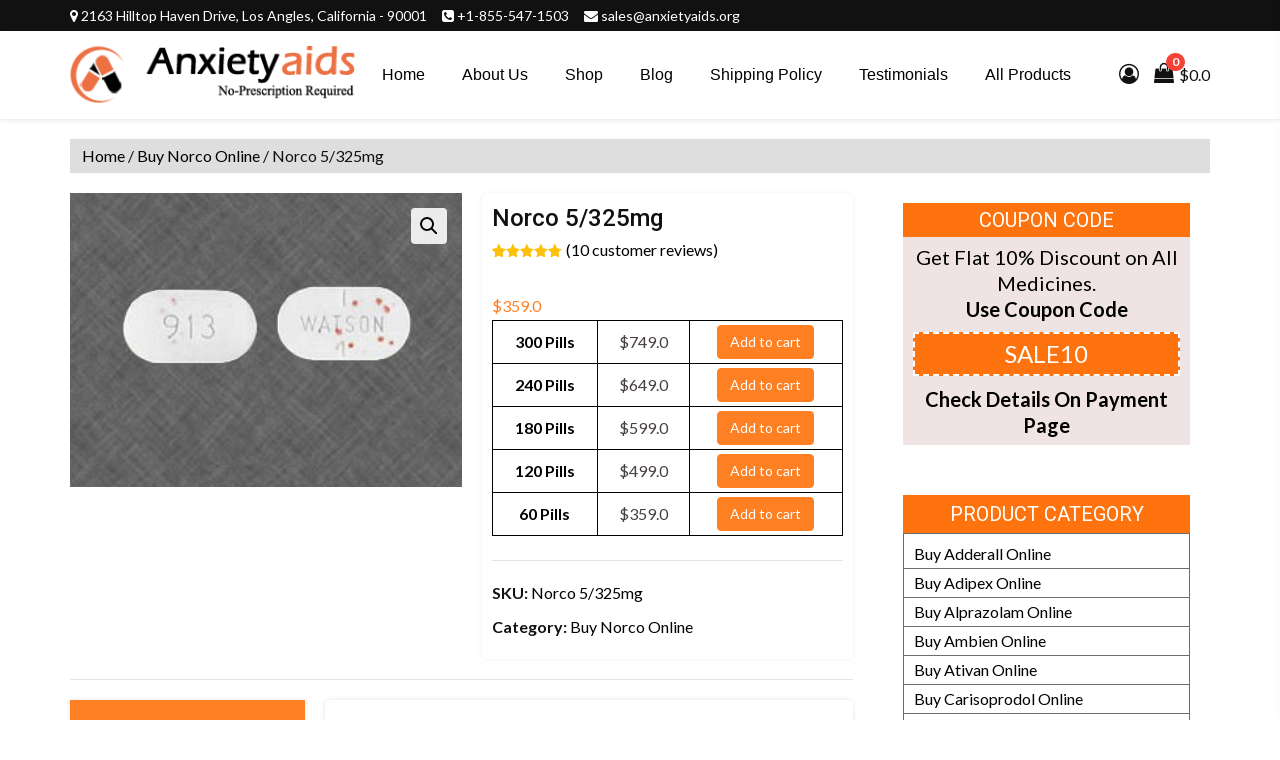

--- FILE ---
content_type: text/html; charset=UTF-8
request_url: https://anxietyaids.org/product/norco-5-325mg/
body_size: 105247
content:
<!doctype html>
<html lang="en-US" prefix="og: https://ogp.me/ns#">
<head>
<meta charset="UTF-8">
<meta name="viewport" content="width=device-width, initial-scale=1">
<meta name="google-site-verification" content="QGKP_fzDj1Xv5_1LBDBJ2SZGGtORF4dA-aGAUzyTZQQ">
	<meta name="google-site-verification" content="S4875dHrTzqIs5QTkyWCqFAmEQHzP_8SevDvIh8-iak" />
<link rel="profile" href="https://gmpg.org/xfn/11">
	<style>img:is([sizes="auto" i], [sizes^="auto," i]) { contain-intrinsic-size: 3000px 1500px }</style>
	
<!-- Search Engine Optimization by Rank Math - https://rankmath.com/ -->
<title>Buy Norco 5/325mg Online No Rx Overnight - Anxiety Aids</title>
<meta name="description" content="Buy Norco 5/325mg online overnight via FedEx at the best price and good deals. Buy Norco Online without prescription at Anxiety Aids."/>
<meta name="robots" content="follow, index, max-snippet:-1, max-video-preview:-1, max-image-preview:large"/>
<link rel="canonical" href="https://anxietyaids.org/product/norco-5-325mg/" />
<meta property="og:locale" content="en_US" />
<meta property="og:type" content="product" />
<meta property="og:title" content="Buy Norco 5/325mg Online No Rx Overnight - Anxiety Aids" />
<meta property="og:description" content="Buy Norco 5/325mg online overnight via FedEx at the best price and good deals. Buy Norco Online without prescription at Anxiety Aids." />
<meta property="og:url" content="https://anxietyaids.org/product/norco-5-325mg/" />
<meta property="og:site_name" content="Anxiety Aids" />
<meta property="og:updated_time" content="2024-07-19T03:24:24+05:30" />
<meta property="og:image" content="https://anxietyaids.org/wp-content/uploads/2024/05/Norco5_325mg.jpg" />
<meta property="og:image:secure_url" content="https://anxietyaids.org/wp-content/uploads/2024/05/Norco5_325mg.jpg" />
<meta property="og:image:width" content="300" />
<meta property="og:image:height" content="225" />
<meta property="og:image:alt" content="Norco 5/325mg" />
<meta property="og:image:type" content="image/jpeg" />
<meta property="product:brand" content="Buy Norco Online" />
<meta property="product:availability" content="instock" />
<meta name="twitter:card" content="summary_large_image" />
<meta name="twitter:title" content="Buy Norco 5/325mg Online No Rx Overnight - Anxiety Aids" />
<meta name="twitter:description" content="Buy Norco 5/325mg online overnight via FedEx at the best price and good deals. Buy Norco Online without prescription at Anxiety Aids." />
<meta name="twitter:image" content="https://anxietyaids.org/wp-content/uploads/2024/05/Norco5_325mg.jpg" />
<meta name="twitter:label1" content="Price" />
<meta name="twitter:data1" content="&#036;359.0 - &#036;749.0" />
<meta name="twitter:label2" content="Availability" />
<meta name="twitter:data2" content="In stock" />
<script type="application/ld+json" class="rank-math-schema">{"@context":"https://schema.org","@graph":[{"@type":"Place","@id":"https://anxietyaids.org/#place","geo":{"@type":"GeoCoordinates","latitude":"34.075893","longitude":"-118.169556"},"hasMap":"https://www.google.com/maps/search/?api=1&amp;query=34.075893,-118.169556","address":{"@type":"PostalAddress","streetAddress":"2163 Hilltop Haven Drive","addressLocality":"Los Angles","addressRegion":"California","postalCode":"90001","addressCountry":"United States"}},{"@type":"Organization","@id":"https://anxietyaids.org/#organization","name":"Anxiety Aids","url":"https://anxietyaids.org/","email":"sales@anxietyaids.org","address":{"@type":"PostalAddress","streetAddress":"2163 Hilltop Haven Drive","addressLocality":"Los Angles","addressRegion":"California","postalCode":"90001","addressCountry":"United States"},"logo":{"@type":"ImageObject","@id":"https://anxietyaids.org/#logo","url":"https://anxietyaids.org/wp-content/uploads/2023/10/Logo-Anxiety-Aids.png","contentUrl":"https://anxietyaids.org/wp-content/uploads/2023/10/Logo-Anxiety-Aids.png","caption":"Anxiety Aids","inLanguage":"en-US","width":"500","height":"500"},"contactPoint":[{"@type":"ContactPoint","telephone":"+1-858-429-9133","contactType":"customer support"}],"location":{"@id":"https://anxietyaids.org/#place"}},{"@type":"WebSite","@id":"https://anxietyaids.org/#website","url":"https://anxietyaids.org","name":"Anxiety Aids","publisher":{"@id":"https://anxietyaids.org/#organization"},"inLanguage":"en-US"},{"@type":"ImageObject","@id":"https://anxietyaids.org/wp-content/uploads/2024/05/Norco5_325mg.jpg","url":"https://anxietyaids.org/wp-content/uploads/2024/05/Norco5_325mg.jpg","width":"300","height":"225","caption":"Norco 5/325mg","inLanguage":"en-US"},{"@type":"BreadcrumbList","@id":"https://anxietyaids.org/product/norco-5-325mg/#breadcrumb","itemListElement":[{"@type":"ListItem","position":"1","item":{"@id":"https://www.knowyourpill.com","name":"Home"}},{"@type":"ListItem","position":"2","item":{"@id":"https://anxietyaids.org/product-category/buy-norco-online/","name":"Buy Norco Online"}},{"@type":"ListItem","position":"3","item":{"@id":"https://anxietyaids.org/product/norco-5-325mg/","name":"Norco 5/325mg"}}]},{"@type":"ItemPage","@id":"https://anxietyaids.org/product/norco-5-325mg/#webpage","url":"https://anxietyaids.org/product/norco-5-325mg/","name":"Buy Norco 5/325mg Online No Rx Overnight - Anxiety Aids","datePublished":"2024-05-10T15:18:46+05:30","dateModified":"2024-07-19T03:24:24+05:30","isPartOf":{"@id":"https://anxietyaids.org/#website"},"primaryImageOfPage":{"@id":"https://anxietyaids.org/wp-content/uploads/2024/05/Norco5_325mg.jpg"},"inLanguage":"en-US","breadcrumb":{"@id":"https://anxietyaids.org/product/norco-5-325mg/#breadcrumb"}},{"@type":"Product","brand":{"@type":"Brand","name":"Buy Norco Online"},"name":"Buy Norco 5/325mg Online No Rx Overnight - Anxiety Aids","description":"Buy Norco 5/325mg online overnight via FedEx at the best price and good deals. Buy Norco Online without prescription at Anxiety Aids.","sku":"Norco 5/325mg","category":"Buy Norco Online","mainEntityOfPage":{"@id":"https://anxietyaids.org/product/norco-5-325mg/#webpage"},"image":[{"@type":"ImageObject","url":"https://anxietyaids.org/wp-content/uploads/2024/05/Norco5_325mg.jpg","height":"225","width":"300"}],"aggregateRating":{"@type":"AggregateRating","ratingValue":"4.80","bestRating":"5","ratingCount":"10","reviewCount":"10"},"review":[{"@type":"Review","@id":"https://anxietyaids.org/product/norco-5-325mg/#li-comment-8732","description":"I'm completely satisfied with my purchase of Norco 5/325mg. The price, shipping, and customer service were all excellent. Most importantly, it effectively manages my pain. Highly recommend!","datePublished":"2024-07-19 02:43:03","reviewRating":{"@type":"Rating","ratingValue":"5","bestRating":"5","worstRating":"1"},"author":{"@type":"Person","name":"CASIE WATKINS"}},{"@type":"Review","@id":"https://anxietyaids.org/product/norco-5-325mg/#li-comment-8731","description":"I read many positive reviews about Norco 5/325mg before deciding to try it, and I'm glad I did. It lives up to the hype and has been a game-changer for my pain management.","datePublished":"2024-07-19 02:42:36","reviewRating":{"@type":"Rating","ratingValue":"4","bestRating":"5","worstRating":"1"},"author":{"@type":"Person","name":"KRYSTAL BEDINGFIELD"}},{"@type":"Review","@id":"https://anxietyaids.org/product/norco-5-325mg/#li-comment-8730","description":"The quality of Norco 5/325mg is top-notch. I've never had any issues with the medication, and it consistently provides pain relief. Reliable and effective every time.","datePublished":"2024-07-19 02:42:08","reviewRating":{"@type":"Rating","ratingValue":"5","bestRating":"5","worstRating":"1"},"author":{"@type":"Person","name":"LYNN GRANT"}},{"@type":"Review","@id":"https://anxietyaids.org/product/norco-5-325mg/#li-comment-8729","description":"The delivery was incredibly fast. I received my Norco 5/325mg the next day after ordering. I'm impressed with the speed and efficiency. Pain relief was just a day away!","datePublished":"2024-07-19 02:41:44","reviewRating":{"@type":"Rating","ratingValue":"5","bestRating":"5","worstRating":"1"},"author":{"@type":"Person","name":"KRISTIE LOPP"}},{"@type":"Review","@id":"https://anxietyaids.org/product/norco-5-325mg/#li-comment-8728","description":"I was worried about buying Norco 5/325mg online, but this pharmacy is legitimate and safe. The medication is genuine, and the entire process was smooth and worry-free.","datePublished":"2024-07-19 02:41:18","reviewRating":{"@type":"Rating","ratingValue":"4","bestRating":"5","worstRating":"1"},"author":{"@type":"Person","name":"KELLLY ADAMS"}},{"@type":"Review","@id":"https://anxietyaids.org/product/norco-5-325mg/#li-comment-8727","description":"I found a great coupon on the pharmacy's website, which made Norco 5/325mg very affordable. The discount was substantial, and I'm thrilled with the savings. Will definitely order again.","datePublished":"2024-07-19 02:40:50","reviewRating":{"@type":"Rating","ratingValue":"5","bestRating":"5","worstRating":"1"},"author":{"@type":"Person","name":"PATRICIA NEIBERGER"}},{"@type":"Review","@id":"https://anxietyaids.org/product/norco-5-325mg/#li-comment-8726","description":"Norco 5/325mg is very effective for my arthritis pain. It's a bit pricey, but the pain relief it offers is worth every penny. I've tried other medications, and this one works best for me.","datePublished":"2024-07-19 02:40:24","reviewRating":{"@type":"Rating","ratingValue":"5","bestRating":"5","worstRating":"1"},"author":{"@type":"Person","name":"BRIAN DOCKERY"}},{"@type":"Review","@id":"https://anxietyaids.org/product/norco-5-325mg/#li-comment-8725","description":"The customer service was fantastic. They answered all my questions about Norco 5/325mg and made the ordering process easy. Great experience overall!","datePublished":"2024-07-19 02:39:59","reviewRating":{"@type":"Rating","ratingValue":"5","bestRating":"5","worstRating":"1"},"author":{"@type":"Person","name":"REX MITCHELL"}},{"@type":"Review","@id":"https://anxietyaids.org/product/norco-5-325mg/#li-comment-8724","description":"I ordered Norco 5/325mg online, and the shipping was incredibly fast. It arrived in just two days, and the packaging was discreet. Excellent service and timely delivery.","datePublished":"2024-07-19 02:39:29","reviewRating":{"@type":"Rating","ratingValue":"5","bestRating":"5","worstRating":"1"},"author":{"@type":"Person","name":"MEGHIN DYAL"}},{"@type":"Review","@id":"https://anxietyaids.org/product/norco-5-325mg/#li-comment-8723","description":"I've been using Norco 5/325mg for chronic back pain, and it works wonders. The price is reasonable, especially when considering the relief it provides. Highly recommended for pain management!","datePublished":"2024-07-19 02:39:02","reviewRating":{"@type":"Rating","ratingValue":"5","bestRating":"5","worstRating":"1"},"author":{"@type":"Person","name":"TAMALA SANDERS"}}],"offers":{"@type":"AggregateOffer","lowPrice":"359.0","highPrice":"749.0","offerCount":"5","priceCurrency":"USD","availability":"http://schema.org/InStock","seller":{"@type":"Organization","@id":"https://anxietyaids.org/","name":"Anxiety Aids","url":"https://anxietyaids.org","logo":"https://anxietyaids.org/wp-content/uploads/2023/10/Logo-Anxiety-Aids.png"},"url":"https://anxietyaids.org/product/norco-5-325mg/"},"@id":"https://anxietyaids.org/product/norco-5-325mg/#richSnippet"}]}</script>
<!-- /Rank Math WordPress SEO plugin -->

<link rel='dns-prefetch' href='//fonts.googleapis.com' />
<link rel="alternate" type="application/rss+xml" title="Anxiety Aids &raquo; Feed" href="https://anxietyaids.org/feed/" />
<link rel="alternate" type="application/rss+xml" title="Anxiety Aids &raquo; Comments Feed" href="https://anxietyaids.org/comments/feed/" />
<link rel="alternate" type="application/rss+xml" title="Anxiety Aids &raquo; Norco 5/325mg Comments Feed" href="https://anxietyaids.org/product/norco-5-325mg/feed/" />
<script type="text/javascript">
/* <![CDATA[ */
window._wpemojiSettings = {"baseUrl":"https:\/\/s.w.org\/images\/core\/emoji\/16.0.1\/72x72\/","ext":".png","svgUrl":"https:\/\/s.w.org\/images\/core\/emoji\/16.0.1\/svg\/","svgExt":".svg","source":{"concatemoji":"https:\/\/anxietyaids.org\/wp-includes\/js\/wp-emoji-release.min.js?ver=6.8.3"}};
/*! This file is auto-generated */
!function(s,n){var o,i,e;function c(e){try{var t={supportTests:e,timestamp:(new Date).valueOf()};sessionStorage.setItem(o,JSON.stringify(t))}catch(e){}}function p(e,t,n){e.clearRect(0,0,e.canvas.width,e.canvas.height),e.fillText(t,0,0);var t=new Uint32Array(e.getImageData(0,0,e.canvas.width,e.canvas.height).data),a=(e.clearRect(0,0,e.canvas.width,e.canvas.height),e.fillText(n,0,0),new Uint32Array(e.getImageData(0,0,e.canvas.width,e.canvas.height).data));return t.every(function(e,t){return e===a[t]})}function u(e,t){e.clearRect(0,0,e.canvas.width,e.canvas.height),e.fillText(t,0,0);for(var n=e.getImageData(16,16,1,1),a=0;a<n.data.length;a++)if(0!==n.data[a])return!1;return!0}function f(e,t,n,a){switch(t){case"flag":return n(e,"\ud83c\udff3\ufe0f\u200d\u26a7\ufe0f","\ud83c\udff3\ufe0f\u200b\u26a7\ufe0f")?!1:!n(e,"\ud83c\udde8\ud83c\uddf6","\ud83c\udde8\u200b\ud83c\uddf6")&&!n(e,"\ud83c\udff4\udb40\udc67\udb40\udc62\udb40\udc65\udb40\udc6e\udb40\udc67\udb40\udc7f","\ud83c\udff4\u200b\udb40\udc67\u200b\udb40\udc62\u200b\udb40\udc65\u200b\udb40\udc6e\u200b\udb40\udc67\u200b\udb40\udc7f");case"emoji":return!a(e,"\ud83e\udedf")}return!1}function g(e,t,n,a){var r="undefined"!=typeof WorkerGlobalScope&&self instanceof WorkerGlobalScope?new OffscreenCanvas(300,150):s.createElement("canvas"),o=r.getContext("2d",{willReadFrequently:!0}),i=(o.textBaseline="top",o.font="600 32px Arial",{});return e.forEach(function(e){i[e]=t(o,e,n,a)}),i}function t(e){var t=s.createElement("script");t.src=e,t.defer=!0,s.head.appendChild(t)}"undefined"!=typeof Promise&&(o="wpEmojiSettingsSupports",i=["flag","emoji"],n.supports={everything:!0,everythingExceptFlag:!0},e=new Promise(function(e){s.addEventListener("DOMContentLoaded",e,{once:!0})}),new Promise(function(t){var n=function(){try{var e=JSON.parse(sessionStorage.getItem(o));if("object"==typeof e&&"number"==typeof e.timestamp&&(new Date).valueOf()<e.timestamp+604800&&"object"==typeof e.supportTests)return e.supportTests}catch(e){}return null}();if(!n){if("undefined"!=typeof Worker&&"undefined"!=typeof OffscreenCanvas&&"undefined"!=typeof URL&&URL.createObjectURL&&"undefined"!=typeof Blob)try{var e="postMessage("+g.toString()+"("+[JSON.stringify(i),f.toString(),p.toString(),u.toString()].join(",")+"));",a=new Blob([e],{type:"text/javascript"}),r=new Worker(URL.createObjectURL(a),{name:"wpTestEmojiSupports"});return void(r.onmessage=function(e){c(n=e.data),r.terminate(),t(n)})}catch(e){}c(n=g(i,f,p,u))}t(n)}).then(function(e){for(var t in e)n.supports[t]=e[t],n.supports.everything=n.supports.everything&&n.supports[t],"flag"!==t&&(n.supports.everythingExceptFlag=n.supports.everythingExceptFlag&&n.supports[t]);n.supports.everythingExceptFlag=n.supports.everythingExceptFlag&&!n.supports.flag,n.DOMReady=!1,n.readyCallback=function(){n.DOMReady=!0}}).then(function(){return e}).then(function(){var e;n.supports.everything||(n.readyCallback(),(e=n.source||{}).concatemoji?t(e.concatemoji):e.wpemoji&&e.twemoji&&(t(e.twemoji),t(e.wpemoji)))}))}((window,document),window._wpemojiSettings);
/* ]]> */
</script>
<style id='wp-emoji-styles-inline-css' type='text/css'>

	img.wp-smiley, img.emoji {
		display: inline !important;
		border: none !important;
		box-shadow: none !important;
		height: 1em !important;
		width: 1em !important;
		margin: 0 0.07em !important;
		vertical-align: -0.1em !important;
		background: none !important;
		padding: 0 !important;
	}
</style>
<link rel='stylesheet' id='wp-block-library-css' href='https://anxietyaids.org/wp-includes/css/dist/block-library/style.min.css?ver=6.8.3' type='text/css' media='all' />
<style id='classic-theme-styles-inline-css' type='text/css'>
/*! This file is auto-generated */
.wp-block-button__link{color:#fff;background-color:#32373c;border-radius:9999px;box-shadow:none;text-decoration:none;padding:calc(.667em + 2px) calc(1.333em + 2px);font-size:1.125em}.wp-block-file__button{background:#32373c;color:#fff;text-decoration:none}
</style>
<link rel='stylesheet' id='single-testimonial-block-css' href='https://anxietyaids.org/wp-content/plugins/easy-testimonials/blocks/single-testimonial/style.css?ver=1768801534' type='text/css' media='all' />
<link rel='stylesheet' id='random-testimonial-block-css' href='https://anxietyaids.org/wp-content/plugins/easy-testimonials/blocks/random-testimonial/style.css?ver=1768801534' type='text/css' media='all' />
<link rel='stylesheet' id='testimonials-list-block-css' href='https://anxietyaids.org/wp-content/plugins/easy-testimonials/blocks/testimonials-list/style.css?ver=1768801534' type='text/css' media='all' />
<link rel='stylesheet' id='testimonials-cycle-block-css' href='https://anxietyaids.org/wp-content/plugins/easy-testimonials/blocks/testimonials-cycle/style.css?ver=1768801534' type='text/css' media='all' />
<link rel='stylesheet' id='testimonials-grid-block-css' href='https://anxietyaids.org/wp-content/plugins/easy-testimonials/blocks/testimonials-grid/style.css?ver=1768801534' type='text/css' media='all' />
<style id='global-styles-inline-css' type='text/css'>
:root{--wp--preset--aspect-ratio--square: 1;--wp--preset--aspect-ratio--4-3: 4/3;--wp--preset--aspect-ratio--3-4: 3/4;--wp--preset--aspect-ratio--3-2: 3/2;--wp--preset--aspect-ratio--2-3: 2/3;--wp--preset--aspect-ratio--16-9: 16/9;--wp--preset--aspect-ratio--9-16: 9/16;--wp--preset--color--black: #000000;--wp--preset--color--cyan-bluish-gray: #abb8c3;--wp--preset--color--white: #ffffff;--wp--preset--color--pale-pink: #f78da7;--wp--preset--color--vivid-red: #cf2e2e;--wp--preset--color--luminous-vivid-orange: #ff6900;--wp--preset--color--luminous-vivid-amber: #fcb900;--wp--preset--color--light-green-cyan: #7bdcb5;--wp--preset--color--vivid-green-cyan: #00d084;--wp--preset--color--pale-cyan-blue: #8ed1fc;--wp--preset--color--vivid-cyan-blue: #0693e3;--wp--preset--color--vivid-purple: #9b51e0;--wp--preset--gradient--vivid-cyan-blue-to-vivid-purple: linear-gradient(135deg,rgba(6,147,227,1) 0%,rgb(155,81,224) 100%);--wp--preset--gradient--light-green-cyan-to-vivid-green-cyan: linear-gradient(135deg,rgb(122,220,180) 0%,rgb(0,208,130) 100%);--wp--preset--gradient--luminous-vivid-amber-to-luminous-vivid-orange: linear-gradient(135deg,rgba(252,185,0,1) 0%,rgba(255,105,0,1) 100%);--wp--preset--gradient--luminous-vivid-orange-to-vivid-red: linear-gradient(135deg,rgba(255,105,0,1) 0%,rgb(207,46,46) 100%);--wp--preset--gradient--very-light-gray-to-cyan-bluish-gray: linear-gradient(135deg,rgb(238,238,238) 0%,rgb(169,184,195) 100%);--wp--preset--gradient--cool-to-warm-spectrum: linear-gradient(135deg,rgb(74,234,220) 0%,rgb(151,120,209) 20%,rgb(207,42,186) 40%,rgb(238,44,130) 60%,rgb(251,105,98) 80%,rgb(254,248,76) 100%);--wp--preset--gradient--blush-light-purple: linear-gradient(135deg,rgb(255,206,236) 0%,rgb(152,150,240) 100%);--wp--preset--gradient--blush-bordeaux: linear-gradient(135deg,rgb(254,205,165) 0%,rgb(254,45,45) 50%,rgb(107,0,62) 100%);--wp--preset--gradient--luminous-dusk: linear-gradient(135deg,rgb(255,203,112) 0%,rgb(199,81,192) 50%,rgb(65,88,208) 100%);--wp--preset--gradient--pale-ocean: linear-gradient(135deg,rgb(255,245,203) 0%,rgb(182,227,212) 50%,rgb(51,167,181) 100%);--wp--preset--gradient--electric-grass: linear-gradient(135deg,rgb(202,248,128) 0%,rgb(113,206,126) 100%);--wp--preset--gradient--midnight: linear-gradient(135deg,rgb(2,3,129) 0%,rgb(40,116,252) 100%);--wp--preset--font-size--small: 13px;--wp--preset--font-size--medium: 20px;--wp--preset--font-size--large: 36px;--wp--preset--font-size--x-large: 42px;--wp--preset--spacing--20: 0.44rem;--wp--preset--spacing--30: 0.67rem;--wp--preset--spacing--40: 1rem;--wp--preset--spacing--50: 1.5rem;--wp--preset--spacing--60: 2.25rem;--wp--preset--spacing--70: 3.38rem;--wp--preset--spacing--80: 5.06rem;--wp--preset--shadow--natural: 6px 6px 9px rgba(0, 0, 0, 0.2);--wp--preset--shadow--deep: 12px 12px 50px rgba(0, 0, 0, 0.4);--wp--preset--shadow--sharp: 6px 6px 0px rgba(0, 0, 0, 0.2);--wp--preset--shadow--outlined: 6px 6px 0px -3px rgba(255, 255, 255, 1), 6px 6px rgba(0, 0, 0, 1);--wp--preset--shadow--crisp: 6px 6px 0px rgba(0, 0, 0, 1);}:where(.is-layout-flex){gap: 0.5em;}:where(.is-layout-grid){gap: 0.5em;}body .is-layout-flex{display: flex;}.is-layout-flex{flex-wrap: wrap;align-items: center;}.is-layout-flex > :is(*, div){margin: 0;}body .is-layout-grid{display: grid;}.is-layout-grid > :is(*, div){margin: 0;}:where(.wp-block-columns.is-layout-flex){gap: 2em;}:where(.wp-block-columns.is-layout-grid){gap: 2em;}:where(.wp-block-post-template.is-layout-flex){gap: 1.25em;}:where(.wp-block-post-template.is-layout-grid){gap: 1.25em;}.has-black-color{color: var(--wp--preset--color--black) !important;}.has-cyan-bluish-gray-color{color: var(--wp--preset--color--cyan-bluish-gray) !important;}.has-white-color{color: var(--wp--preset--color--white) !important;}.has-pale-pink-color{color: var(--wp--preset--color--pale-pink) !important;}.has-vivid-red-color{color: var(--wp--preset--color--vivid-red) !important;}.has-luminous-vivid-orange-color{color: var(--wp--preset--color--luminous-vivid-orange) !important;}.has-luminous-vivid-amber-color{color: var(--wp--preset--color--luminous-vivid-amber) !important;}.has-light-green-cyan-color{color: var(--wp--preset--color--light-green-cyan) !important;}.has-vivid-green-cyan-color{color: var(--wp--preset--color--vivid-green-cyan) !important;}.has-pale-cyan-blue-color{color: var(--wp--preset--color--pale-cyan-blue) !important;}.has-vivid-cyan-blue-color{color: var(--wp--preset--color--vivid-cyan-blue) !important;}.has-vivid-purple-color{color: var(--wp--preset--color--vivid-purple) !important;}.has-black-background-color{background-color: var(--wp--preset--color--black) !important;}.has-cyan-bluish-gray-background-color{background-color: var(--wp--preset--color--cyan-bluish-gray) !important;}.has-white-background-color{background-color: var(--wp--preset--color--white) !important;}.has-pale-pink-background-color{background-color: var(--wp--preset--color--pale-pink) !important;}.has-vivid-red-background-color{background-color: var(--wp--preset--color--vivid-red) !important;}.has-luminous-vivid-orange-background-color{background-color: var(--wp--preset--color--luminous-vivid-orange) !important;}.has-luminous-vivid-amber-background-color{background-color: var(--wp--preset--color--luminous-vivid-amber) !important;}.has-light-green-cyan-background-color{background-color: var(--wp--preset--color--light-green-cyan) !important;}.has-vivid-green-cyan-background-color{background-color: var(--wp--preset--color--vivid-green-cyan) !important;}.has-pale-cyan-blue-background-color{background-color: var(--wp--preset--color--pale-cyan-blue) !important;}.has-vivid-cyan-blue-background-color{background-color: var(--wp--preset--color--vivid-cyan-blue) !important;}.has-vivid-purple-background-color{background-color: var(--wp--preset--color--vivid-purple) !important;}.has-black-border-color{border-color: var(--wp--preset--color--black) !important;}.has-cyan-bluish-gray-border-color{border-color: var(--wp--preset--color--cyan-bluish-gray) !important;}.has-white-border-color{border-color: var(--wp--preset--color--white) !important;}.has-pale-pink-border-color{border-color: var(--wp--preset--color--pale-pink) !important;}.has-vivid-red-border-color{border-color: var(--wp--preset--color--vivid-red) !important;}.has-luminous-vivid-orange-border-color{border-color: var(--wp--preset--color--luminous-vivid-orange) !important;}.has-luminous-vivid-amber-border-color{border-color: var(--wp--preset--color--luminous-vivid-amber) !important;}.has-light-green-cyan-border-color{border-color: var(--wp--preset--color--light-green-cyan) !important;}.has-vivid-green-cyan-border-color{border-color: var(--wp--preset--color--vivid-green-cyan) !important;}.has-pale-cyan-blue-border-color{border-color: var(--wp--preset--color--pale-cyan-blue) !important;}.has-vivid-cyan-blue-border-color{border-color: var(--wp--preset--color--vivid-cyan-blue) !important;}.has-vivid-purple-border-color{border-color: var(--wp--preset--color--vivid-purple) !important;}.has-vivid-cyan-blue-to-vivid-purple-gradient-background{background: var(--wp--preset--gradient--vivid-cyan-blue-to-vivid-purple) !important;}.has-light-green-cyan-to-vivid-green-cyan-gradient-background{background: var(--wp--preset--gradient--light-green-cyan-to-vivid-green-cyan) !important;}.has-luminous-vivid-amber-to-luminous-vivid-orange-gradient-background{background: var(--wp--preset--gradient--luminous-vivid-amber-to-luminous-vivid-orange) !important;}.has-luminous-vivid-orange-to-vivid-red-gradient-background{background: var(--wp--preset--gradient--luminous-vivid-orange-to-vivid-red) !important;}.has-very-light-gray-to-cyan-bluish-gray-gradient-background{background: var(--wp--preset--gradient--very-light-gray-to-cyan-bluish-gray) !important;}.has-cool-to-warm-spectrum-gradient-background{background: var(--wp--preset--gradient--cool-to-warm-spectrum) !important;}.has-blush-light-purple-gradient-background{background: var(--wp--preset--gradient--blush-light-purple) !important;}.has-blush-bordeaux-gradient-background{background: var(--wp--preset--gradient--blush-bordeaux) !important;}.has-luminous-dusk-gradient-background{background: var(--wp--preset--gradient--luminous-dusk) !important;}.has-pale-ocean-gradient-background{background: var(--wp--preset--gradient--pale-ocean) !important;}.has-electric-grass-gradient-background{background: var(--wp--preset--gradient--electric-grass) !important;}.has-midnight-gradient-background{background: var(--wp--preset--gradient--midnight) !important;}.has-small-font-size{font-size: var(--wp--preset--font-size--small) !important;}.has-medium-font-size{font-size: var(--wp--preset--font-size--medium) !important;}.has-large-font-size{font-size: var(--wp--preset--font-size--large) !important;}.has-x-large-font-size{font-size: var(--wp--preset--font-size--x-large) !important;}
:where(.wp-block-post-template.is-layout-flex){gap: 1.25em;}:where(.wp-block-post-template.is-layout-grid){gap: 1.25em;}
:where(.wp-block-columns.is-layout-flex){gap: 2em;}:where(.wp-block-columns.is-layout-grid){gap: 2em;}
:root :where(.wp-block-pullquote){font-size: 1.5em;line-height: 1.6;}
</style>
<link rel='stylesheet' id='contact-form-7-css' href='https://anxietyaids.org/wp-content/plugins/contact-form-7/includes/css/styles.css?ver=6.1.3' type='text/css' media='all' />
<link rel='stylesheet' id='easy_testimonial_style-css' href='https://anxietyaids.org/wp-content/plugins/easy-testimonials/include/assets/css/style.css?ver=6.8.3' type='text/css' media='all' />
<link rel='stylesheet' id='photoswipe-css' href='https://anxietyaids.org/wp-content/plugins/woocommerce/assets/css/photoswipe/photoswipe.min.css?ver=10.3.4' type='text/css' media='all' />
<link rel='stylesheet' id='photoswipe-default-skin-css' href='https://anxietyaids.org/wp-content/plugins/woocommerce/assets/css/photoswipe/default-skin/default-skin.min.css?ver=10.3.4' type='text/css' media='all' />
<link rel='stylesheet' id='woocommerce-layout-css' href='https://anxietyaids.org/wp-content/plugins/woocommerce/assets/css/woocommerce-layout.css?ver=10.3.4' type='text/css' media='all' />
<link rel='stylesheet' id='woocommerce-smallscreen-css' href='https://anxietyaids.org/wp-content/plugins/woocommerce/assets/css/woocommerce-smallscreen.css?ver=10.3.4' type='text/css' media='only screen and (max-width: 768px)' />
<link rel='stylesheet' id='woocommerce-general-css' href='https://anxietyaids.org/wp-content/plugins/woocommerce/assets/css/woocommerce.css?ver=10.3.4' type='text/css' media='all' />
<style id='woocommerce-inline-inline-css' type='text/css'>
.woocommerce form .form-row .required { visibility: visible; }
</style>
<link rel='stylesheet' id='brands-styles-css' href='https://anxietyaids.org/wp-content/plugins/woocommerce/assets/css/brands.css?ver=10.3.4' type='text/css' media='all' />
<link rel='stylesheet' id='bootstrap-css' href='https://anxietyaids.org/wp-content/themes/storeship/assets/bootstrap/css/bootstrap.min.css?ver=6.8.3' type='text/css' media='all' />
<link rel='stylesheet' id='sidr-css' href='https://anxietyaids.org/wp-content/themes/storeship/assets/sidr/css/jquery.sidr.dark.css?ver=6.8.3' type='text/css' media='all' />
<link rel='stylesheet' id='storeship-woocommerce-style-css' href='https://anxietyaids.org/wp-content/themes/storeship/woocommerce.css?ver=6.8.3' type='text/css' media='all' />
<style id='storeship-woocommerce-style-inline-css' type='text/css'>
@font-face {
			font-family: "star";
			src: url("https://anxietyaids.org/wp-content/plugins/woocommerce/assets/fonts/star.eot");
			src: url("https://anxietyaids.org/wp-content/plugins/woocommerce/assets/fonts/star.eot?#iefix") format("embedded-opentype"),
				url("https://anxietyaids.org/wp-content/plugins/woocommerce/assets/fonts/star.woff") format("woff"),
				url("https://anxietyaids.org/wp-content/plugins/woocommerce/assets/fonts/star.ttf") format("truetype"),
				url("https://anxietyaids.org/wp-content/plugins/woocommerce/assets/fonts/star.svg#star") format("svg");
			font-weight: normal;
			font-style: normal;
		}
@font-face {
			font-family: "star";
			src: url("https://anxietyaids.org/wp-content/plugins/woocommerce/assets/fonts/star.eot");
			src: url("https://anxietyaids.org/wp-content/plugins/woocommerce/assets/fonts/star.eot?#iefix") format("embedded-opentype"),
				url("https://anxietyaids.org/wp-content/plugins/woocommerce/assets/fonts/star.woff") format("woff"),
				url("https://anxietyaids.org/wp-content/plugins/woocommerce/assets/fonts/star.ttf") format("truetype"),
				url("https://anxietyaids.org/wp-content/plugins/woocommerce/assets/fonts/star.svg#star") format("svg");
			font-weight: normal;
			font-style: normal;
		}
</style>
<link rel='stylesheet' id='storeship-style-css' href='https://anxietyaids.org/wp-content/themes/storeship/style.css?ver=6.8.3' type='text/css' media='all' />
<style id='storeship-style-inline-css' type='text/css'>

                #sidr{
        background-color: #fff;
        }
    

                .content-caption .content-desc,
        .content-caption .cap-title {
        color: #ffffff;
        }
    
        
        body,
        body button,
        body input,
        body select,
        body optgroup,
        div.sharedaddy h3.sd-title,
        body .section-title .title-note,
        body textarea {
        font-family: Lato !important;
        }
    
                .woocommerce .woocommerce-tabs h2,
        body span.header-after,
        section.related.products h2,
        div#respond h3#reply-title,
        body #sidr span.header-after,
        body #secondary .widget-title span,
        body footer .widget-title .header-after,
        body.woocommerce div.product .product_title,
        body.archive .content-area .page-title,
        body header.entry-header h1.entry-title,

        h1, h2, h3, h4, h5, h6,
        body .main-navigation a,
        body .font-family-1,
        body .trending-posts-line,
        body .exclusive-posts,
        body .widget-title,
        body .section-title,
        body .em-widget-subtitle,
        body .grid-item-metadata .item-metadata,
        body .af-navcontrols .slide-count,
        body .figure-categories .cat-links,
        body .nav-links a {
        font-family: Roboto;
        }
    

        
</style>
<link rel='stylesheet' id='foodshop-style-css' href='https://anxietyaids.org/wp-content/themes/foodshop/style.css?ver=1.0.1' type='text/css' media='all' />
<link rel='stylesheet' id='font-awesome-css' href='https://anxietyaids.org/wp-content/themes/storeship/assets/font-awesome/css/font-awesome.min.css?ver=6.8.3' type='text/css' media='all' />
<link rel='stylesheet' id='slick-css-css' href='https://anxietyaids.org/wp-content/themes/storeship/assets/slick/css/slick.css?ver=6.8.3' type='text/css' media='all' />
<link rel='stylesheet' id='storeship-google-fonts-css' href='https://fonts.googleapis.com/css?family=Lato:400,300,400italic,900,700|Roboto:100,300,400,500,700&#038;subset=latin,latin-ext' type='text/css' media='all' />
<!--n2css--><!--n2js--><script type="text/javascript" src="https://anxietyaids.org/wp-includes/js/jquery/jquery.min.js?ver=3.7.1" id="jquery-core-js"></script>
<script type="text/javascript" src="https://anxietyaids.org/wp-includes/js/jquery/jquery-migrate.min.js?ver=3.4.1" id="jquery-migrate-js"></script>
<script type="text/javascript" src="https://anxietyaids.org/wp-content/plugins/woocommerce/assets/js/zoom/jquery.zoom.min.js?ver=1.7.21-wc.10.3.4" id="wc-zoom-js" defer="defer" data-wp-strategy="defer"></script>
<script type="text/javascript" src="https://anxietyaids.org/wp-content/plugins/woocommerce/assets/js/flexslider/jquery.flexslider.min.js?ver=2.7.2-wc.10.3.4" id="wc-flexslider-js" defer="defer" data-wp-strategy="defer"></script>
<script type="text/javascript" src="https://anxietyaids.org/wp-content/plugins/woocommerce/assets/js/photoswipe/photoswipe.min.js?ver=4.1.1-wc.10.3.4" id="wc-photoswipe-js" defer="defer" data-wp-strategy="defer"></script>
<script type="text/javascript" src="https://anxietyaids.org/wp-content/plugins/woocommerce/assets/js/photoswipe/photoswipe-ui-default.min.js?ver=4.1.1-wc.10.3.4" id="wc-photoswipe-ui-default-js" defer="defer" data-wp-strategy="defer"></script>
<script type="text/javascript" id="wc-single-product-js-extra">
/* <![CDATA[ */
var wc_single_product_params = {"i18n_required_rating_text":"Please select a rating","i18n_rating_options":["1 of 5 stars","2 of 5 stars","3 of 5 stars","4 of 5 stars","5 of 5 stars"],"i18n_product_gallery_trigger_text":"View full-screen image gallery","review_rating_required":"yes","flexslider":{"rtl":false,"animation":"slide","smoothHeight":true,"directionNav":false,"controlNav":"thumbnails","slideshow":false,"animationSpeed":500,"animationLoop":false,"allowOneSlide":false},"zoom_enabled":"1","zoom_options":[],"photoswipe_enabled":"1","photoswipe_options":{"shareEl":false,"closeOnScroll":false,"history":false,"hideAnimationDuration":0,"showAnimationDuration":0},"flexslider_enabled":"1"};
/* ]]> */
</script>
<script type="text/javascript" src="https://anxietyaids.org/wp-content/plugins/woocommerce/assets/js/frontend/single-product.min.js?ver=10.3.4" id="wc-single-product-js" defer="defer" data-wp-strategy="defer"></script>
<script type="text/javascript" src="https://anxietyaids.org/wp-content/plugins/woocommerce/assets/js/jquery-blockui/jquery.blockUI.min.js?ver=2.7.0-wc.10.3.4" id="wc-jquery-blockui-js" defer="defer" data-wp-strategy="defer"></script>
<script type="text/javascript" src="https://anxietyaids.org/wp-content/plugins/woocommerce/assets/js/js-cookie/js.cookie.min.js?ver=2.1.4-wc.10.3.4" id="wc-js-cookie-js" defer="defer" data-wp-strategy="defer"></script>
<script type="text/javascript" id="woocommerce-js-extra">
/* <![CDATA[ */
var woocommerce_params = {"ajax_url":"\/wp-admin\/admin-ajax.php","wc_ajax_url":"\/?wc-ajax=%%endpoint%%","i18n_password_show":"Show password","i18n_password_hide":"Hide password"};
/* ]]> */
</script>
<script type="text/javascript" src="https://anxietyaids.org/wp-content/plugins/woocommerce/assets/js/frontend/woocommerce.min.js?ver=10.3.4" id="woocommerce-js" defer="defer" data-wp-strategy="defer"></script>
<script type="text/javascript" id="easy-testimonials-reveal-js-extra">
/* <![CDATA[ */
var easy_testimonials_reveal = {"show_less_text":"Show Less"};
/* ]]> */
</script>
<script type="text/javascript" src="https://anxietyaids.org/wp-content/plugins/easy-testimonials/include/assets/js/easy-testimonials-reveal.js?ver=6.8.3" id="easy-testimonials-reveal-js"></script>
<link rel="https://api.w.org/" href="https://anxietyaids.org/wp-json/" /><link rel="alternate" title="JSON" type="application/json" href="https://anxietyaids.org/wp-json/wp/v2/product/4919" /><link rel="EditURI" type="application/rsd+xml" title="RSD" href="https://anxietyaids.org/xmlrpc.php?rsd" />
<meta name="generator" content="WordPress 6.8.3" />
<link rel='shortlink' href='https://anxietyaids.org/?p=4919' />
<link rel="alternate" title="oEmbed (JSON)" type="application/json+oembed" href="https://anxietyaids.org/wp-json/oembed/1.0/embed?url=https%3A%2F%2Fanxietyaids.org%2Fproduct%2Fnorco-5-325mg%2F" />
<link rel="alternate" title="oEmbed (XML)" type="text/xml+oembed" href="https://anxietyaids.org/wp-json/oembed/1.0/embed?url=https%3A%2F%2Fanxietyaids.org%2Fproduct%2Fnorco-5-325mg%2F&#038;format=xml" />
<style type="text/css" media="screen"></style><style type="text/css" media="screen">@media (max-width: 728px) {}</style><style type="text/css" media="screen">@media (max-width: 320px) {}</style>	<noscript><style>.woocommerce-product-gallery{ opacity: 1 !important; }</style></noscript>
	        <style type="text/css">
                        .site-title,
            .site-description {
                position: absolute;
                clip: rect(1px, 1px, 1px, 1px);
                display:none;
            }

                    </style>
        <link rel="icon" href="https://anxietyaids.org/wp-content/uploads/2023/07/favicon-50x50.png" sizes="32x32" />
<link rel="icon" href="https://anxietyaids.org/wp-content/uploads/2023/07/favicon.png" sizes="192x192" />
<link rel="apple-touch-icon" href="https://anxietyaids.org/wp-content/uploads/2023/07/favicon.png" />
<meta name="msapplication-TileImage" content="https://anxietyaids.org/wp-content/uploads/2023/07/favicon.png" />
<script src="https://www.google.com/recaptcha/api.js" async defer></script>
<!-- Global site tag (gtag.js) - Google Analytics -->
<script async src="https://www.googletagmanager.com/gtag/js?id=G-6P6HG1GS5P"></script>
<script>
window.dataLayer = window.dataLayer || [];
function gtag(){dataLayer.push(arguments);}
gtag('js', new Date());
gtag('config', 'G-6P6HG1GS5P');	
</script>
<script type="text/javascript">
    (function(c,l,a,r,i,t,y){
        c[a]=c[a]||function(){(c[a].q=c[a].q||[]).push(arguments)};
        t=l.createElement(r);t.async=1;t.src="https://www.clarity.ms/tag/"+i;
        y=l.getElementsByTagName(r)[0];y.parentNode.insertBefore(t,y);
    })(window, document, "clarity", "script", "nkk8xx0bde");
</script>
</head>
<body class="wp-singular product-template-default single single-product postid-4919 wp-custom-logo wp-embed-responsive wp-theme-storeship wp-child-theme-foodshop theme-storeship sp-easy-accordion-enabled woocommerce woocommerce-page woocommerce-no-js default-content-layout aft-one-col-product-loop aft-show-add-to-cart aft-cat-and-search-with-no-banner align-content-left woocommerce-active">


<div id="page" class="site">
    <a class="skip-link screen-reader-text" href="#content">Skip to content</a>

        <header id="masthead" class="site-header default">

        <div class="banner-top-header-wrapper">
            <div class="container-wrapper">
                            <span class="top-bar-contact">
                <ul class="top-bar-menu">
                                            <li>
                            <i class="fa fa-map-marker" aria-hidden="true"></i>
                            <span>2163 Hilltop Haven Drive, Los Angles, California - 90001</span>
                        </li>
                                                                <li>
                            <i class="fa fa-phone-square" aria-hidden="true"></i>
                            <a href="tel:+1-855-547-1503">
                                +1-855-547-1503                            </a>
                        </li>
                                                                <li>
                            <i class="fa fa-envelope" aria-hidden="true"></i>
                            <a href="mailto:sales@anxietyaids.org">sales@anxietyaids.org</a>
                        </li>
                                    </ul>
            </span>
                    </div>
        </div>
                


<div class="header-style-3 header-style-default default">
    <div class="desktop-header clearfix">
        


        
        <div id="site-primary-navigation"
             class="navigation-section-wrapper clearfix default">
            <div class="container-wrapper">
                <div class="af-flex-grid">


                    <div class="header-left-part">
                        
<div class="logo-brand">
    <div class="site-branding">
        <a href="https://anxietyaids.org/" class="custom-logo-link" rel="home"><img width="294" height="60" src="https://anxietyaids.org/wp-content/uploads/2023/07/store-logo-5.png" class="custom-logo" alt="store-logo" decoding="async" /></a>            <h3 class="site-title"><a href="https://anxietyaids.org/"
                                      rel="home">Anxiety Aids</a></h3>
                    <p class="site-description">Shop Brand &amp; Generic Medicines</p>
            </div><!-- .site-branding -->
</div>                    </div>
                    <div class="header-middle-part">
                        <div class="header-menu-part">
                            <div class="navigation-container">
                                <nav id="site-navigation" class="main-navigation">
                                    <span class="toggle-menu" aria-controls="primary-menu" aria-expanded="false">
                                        <a href="javascript:void(0)" class="aft-void-menu">
                                <span class="screen-reader-text">
                                    Primary Menu</span>
                                        <i class="ham"></i>
                                        </a>
                                    </span>
                                    <div class="menu main-menu"><ul id="primary-menu" class="menu"><li id="menu-item-2073" class="menu-item menu-item-type-post_type menu-item-object-page menu-item-home menu-item-2073"><a href="https://anxietyaids.org/">Home</a></li>
<li id="menu-item-4702" class="menu-item menu-item-type-post_type menu-item-object-page menu-item-4702"><a href="https://anxietyaids.org/about-us/">About Us</a></li>
<li id="menu-item-4703" class="menu-item menu-item-type-post_type menu-item-object-page current_page_parent menu-item-4703"><a href="https://anxietyaids.org/shop/">Shop</a></li>
<li id="menu-item-2074" class="menu-item menu-item-type-post_type menu-item-object-page menu-item-2074"><a href="https://anxietyaids.org/blog/">Blog</a></li>
<li id="menu-item-5749" class="menu-item menu-item-type-post_type menu-item-object-page menu-item-5749"><a href="https://anxietyaids.org/shipping-policy/">Shipping Policy</a></li>
<li id="menu-item-5750" class="menu-item menu-item-type-post_type menu-item-object-page menu-item-5750"><a href="https://anxietyaids.org/testimonials/">Testimonials</a></li>
<li id="menu-item-4701" class="menu-item menu-item-type-post_type menu-item-object-page menu-item-4701"><a href="https://anxietyaids.org/all-products/">All Products</a></li>
</ul></div>                                </nav><!-- #site-navigation -->
                            </div>
                        </div>
                        <div class="header-cart-part">


                            
    <div class="cart-group">
        
                        <div class="account-user">
        <a href="https://anxietyaids.org/my-account/">
            <i class="fa fa-user-circle-o"></i>
        </a>
        <ul class="af-my-account-menu prime-color">
                            <li><a class="af-my-account-admin"
                       href="https://anxietyaids.org/my-account/">Login/Register</a>
                </li>
                                </ul>
        </div>
            
        <!--        -->                                    <div class="cart-shop">
                    <div class="af-cart-wrapper dropdown">
                        
        <div class="af-cart-wrap">
            <div class="af-cart-icon-and-count dropdown-toggle" data-toggle="" aria-haspopup="true"
                 aria-expanded="true">
                <span class="af-cart-item-count">
                    <a href="https://anxietyaids.org/cart/"
                       title="Cart Page">
                    <i class="fa fa-shopping-bag"></i>
                    <span class="item-count gbl-bdge-bck-c">0</span>
                    </a>
                </span>

            </div>
                                <div class="top-cart-content primary-bgcolor dropdown-menu">
                        <ul class="site-header-cart">

                            <li>
                                <div class="widget woocommerce widget_shopping_cart"><div class="widget_shopping_cart_content"></div></div>                            </li>
                        </ul>
                    </div>
                                    </div>

                            </div>
                </div>
                    

    </div>
    
                                                    </div>


                    </div>
                </div>
            </div>
        </div>

    </div>
    </header><!-- #masthead -->


    


    
    <div id="content" class="site-content container-wrapper">

        <nav class="woocommerce-breadcrumb" aria-label="Breadcrumb"><a href="https://anxietyaids.org">Home</a>&nbsp;&#47;&nbsp;<a href="https://anxietyaids.org/product-category/buy-norco-online/">Buy Norco Online</a>&nbsp;&#47;&nbsp;Norco 5/325mg</nav>



	        <div id="primary" class="content-area">
        <main id="main" class="site-main" role="main">
        
					
			<div class="woocommerce-notices-wrapper"></div><div id="product-4919" class="product type-product post-4919 status-publish first instock product_cat-buy-norco-online has-post-thumbnail featured shipping-taxable purchasable product-type-variable">

	<div class="woocommerce-product-gallery woocommerce-product-gallery--with-images woocommerce-product-gallery--columns-4 images" data-columns="4" style="opacity: 0; transition: opacity .25s ease-in-out;">
	<div class="woocommerce-product-gallery__wrapper">
		<div data-thumb="https://anxietyaids.org/wp-content/uploads/2024/05/Norco5_325mg-100x100.jpg" data-thumb-alt="Norco 5/325mg" data-thumb-srcset="https://anxietyaids.org/wp-content/uploads/2024/05/Norco5_325mg-100x100.jpg 100w, https://anxietyaids.org/wp-content/uploads/2024/05/Norco5_325mg-150x150.jpg 150w"  data-thumb-sizes="(max-width: 100px) 100vw, 100px" class="woocommerce-product-gallery__image"><a href="https://anxietyaids.org/wp-content/uploads/2024/05/Norco5_325mg.jpg"><img width="300" height="225" src="https://anxietyaids.org/wp-content/uploads/2024/05/Norco5_325mg.jpg" class="wp-post-image" alt="Norco 5/325mg" data-caption="" data-src="https://anxietyaids.org/wp-content/uploads/2024/05/Norco5_325mg.jpg" data-large_image="https://anxietyaids.org/wp-content/uploads/2024/05/Norco5_325mg.jpg" data-large_image_width="300" data-large_image_height="225" decoding="async" fetchpriority="high" data- data-large_image_ title="Norco 5/325mg 1"></a></div>	</div>
</div>

	<div class="summary entry-summary">
		<h1 class="product_title entry-title">Norco 5/325mg</h1>
	<div class="woocommerce-product-rating">
		<div class="star-rating"><span style="width:96%">Rated <strong class="rating">4.80</strong> out of 5 based on <span class="rating">10</span> customer ratings</span></div>								<a href="#reviews" class="woocommerce-review-link" rel="nofollow">(<span class="count">10</span> customer reviews)</a>
						</div>

<p class="price"><span class="woocommerce-Price-amount amount"><bdi><span class="woocommerce-Price-currencySymbol">&#36;</span>359.0</bdi></span></p>

<table class="variations variations-grid" cellspacing="0">
  <tbody>
        <tr>
      <td><span class="attr attr-attribute_pa_select-packages">300 Pills</span></td>
      <td><span class="price"><span class="woocommerce-Price-amount amount"><bdi><span class="woocommerce-Price-currencySymbol">&#36;</span>749.0</bdi></span></span></td>
      <td>        <form class="cart" action="https://anxietyaids.org/product/norco-5-325mg/" method="post" enctype='multipart/form-data'>
          <button type="submit" class="single_add_to_cart_button btn btn-primary"> Add to cart</button>
          <input type="hidden" name="variation_id" value="4920" />
          <input type="hidden" name="product_id" value="4919" />
          <input type="hidden" name="add-to-cart" value="4919" />
        </form>
        </td>
    </tr>
        <tr>
      <td><span class="attr attr-attribute_pa_select-packages">240 Pills</span></td>
      <td><span class="price"><span class="woocommerce-Price-amount amount"><bdi><span class="woocommerce-Price-currencySymbol">&#36;</span>649.0</bdi></span></span></td>
      <td>        <form class="cart" action="https://anxietyaids.org/product/norco-5-325mg/" method="post" enctype='multipart/form-data'>
          <button type="submit" class="single_add_to_cart_button btn btn-primary"> Add to cart</button>
          <input type="hidden" name="variation_id" value="4921" />
          <input type="hidden" name="product_id" value="4919" />
          <input type="hidden" name="add-to-cart" value="4919" />
        </form>
        </td>
    </tr>
        <tr>
      <td><span class="attr attr-attribute_pa_select-packages">180 Pills</span></td>
      <td><span class="price"><span class="woocommerce-Price-amount amount"><bdi><span class="woocommerce-Price-currencySymbol">&#36;</span>599.0</bdi></span></span></td>
      <td>        <form class="cart" action="https://anxietyaids.org/product/norco-5-325mg/" method="post" enctype='multipart/form-data'>
          <button type="submit" class="single_add_to_cart_button btn btn-primary"> Add to cart</button>
          <input type="hidden" name="variation_id" value="4922" />
          <input type="hidden" name="product_id" value="4919" />
          <input type="hidden" name="add-to-cart" value="4919" />
        </form>
        </td>
    </tr>
        <tr>
      <td><span class="attr attr-attribute_pa_select-packages">120 Pills</span></td>
      <td><span class="price"><span class="woocommerce-Price-amount amount"><bdi><span class="woocommerce-Price-currencySymbol">&#36;</span>499.0</bdi></span></span></td>
      <td>        <form class="cart" action="https://anxietyaids.org/product/norco-5-325mg/" method="post" enctype='multipart/form-data'>
          <button type="submit" class="single_add_to_cart_button btn btn-primary"> Add to cart</button>
          <input type="hidden" name="variation_id" value="4923" />
          <input type="hidden" name="product_id" value="4919" />
          <input type="hidden" name="add-to-cart" value="4919" />
        </form>
        </td>
    </tr>
        <tr>
      <td><span class="attr attr-attribute_pa_select-packages">60 Pills</span></td>
      <td><span class="price"><span class="woocommerce-Price-amount amount"><bdi><span class="woocommerce-Price-currencySymbol">&#36;</span>359.0</bdi></span></span></td>
      <td>        <form class="cart" action="https://anxietyaids.org/product/norco-5-325mg/" method="post" enctype='multipart/form-data'>
          <button type="submit" class="single_add_to_cart_button btn btn-primary"> Add to cart</button>
          <input type="hidden" name="variation_id" value="4924" />
          <input type="hidden" name="product_id" value="4919" />
          <input type="hidden" name="add-to-cart" value="4919" />
        </form>
        </td>
    </tr>
      </tbody>
</table>
<div class="product_meta">

	
	
		<span class="sku_wrapper">SKU: <span class="sku">Norco 5/325mg</span></span>

	
	<span class="posted_in">Category: <a href="https://anxietyaids.org/product-category/buy-norco-online/" rel="tag">Buy Norco Online</a></span>
	
	
</div>
	</div>

	
	<div class="woocommerce-tabs wc-tabs-wrapper">
		<ul class="tabs wc-tabs" role="tablist">
							<li role="presentation" class="reviews_tab" id="tab-title-reviews">
					<a href="#tab-reviews" role="tab" aria-controls="tab-reviews">
						Reviews					</a>
				</li>
					</ul>
					<div class="woocommerce-Tabs-panel woocommerce-Tabs-panel--reviews panel entry-content wc-tab" id="tab-reviews" role="tabpanel" aria-labelledby="tab-title-reviews">
				<div id="reviews" class="woocommerce-Reviews">
	<div id="comments">
		<h2 class="woocommerce-Reviews-title">
			10 reviews for <span>Norco 5/325mg</span>		</h2>

					<ol class="commentlist">
				<li class="review even thread-even depth-1" id="li-comment-8723">

	<div id="comment-8723" class="comment_container">

		<img alt='' src='https://secure.gravatar.com/avatar/1ee519c89624921d25593cdb5786f04dff14e4cf69b7b0beee74fdbd8db9eb55?s=60&#038;d=monsterid&#038;r=g' srcset='https://secure.gravatar.com/avatar/1ee519c89624921d25593cdb5786f04dff14e4cf69b7b0beee74fdbd8db9eb55?s=120&#038;d=monsterid&#038;r=g 2x' class='avatar avatar-60 photo' height='60' width='60' decoding='async'/>
		<div class="comment-text">

			<div class="star-rating"><span style="width:100%">Rated <strong class="rating">5</strong> out of 5</span></div>
	<p class="meta">
		<strong class="woocommerce-review__author">TAMALA SANDERS </strong>
			 
	</p>

	<div class="description"><p>I&#8217;ve been using Norco 5/325mg for chronic back pain, and it works wonders. The price is reasonable, especially when considering the relief it provides. Highly recommended for pain management!</p>
</div>
		</div>
	</div>
</li><!-- #comment-## -->
<li class="review odd alt thread-odd thread-alt depth-1" id="li-comment-8724">

	<div id="comment-8724" class="comment_container">

		<img alt='' src='https://secure.gravatar.com/avatar/24ec87323e821edd245d22d213eee1a6b2de564c5d7ec570c043e5a253ed0406?s=60&#038;d=monsterid&#038;r=g' srcset='https://secure.gravatar.com/avatar/24ec87323e821edd245d22d213eee1a6b2de564c5d7ec570c043e5a253ed0406?s=120&#038;d=monsterid&#038;r=g 2x' class='avatar avatar-60 photo' height='60' width='60' decoding='async'/>
		<div class="comment-text">

			<div class="star-rating"><span style="width:100%">Rated <strong class="rating">5</strong> out of 5</span></div>
	<p class="meta">
		<strong class="woocommerce-review__author">MEGHIN DYAL </strong>
			 
	</p>

	<div class="description"><p>I ordered Norco 5/325mg online, and the shipping was incredibly fast. It arrived in just two days, and the packaging was discreet. Excellent service and timely delivery.</p>
</div>
		</div>
	</div>
</li><!-- #comment-## -->
<li class="review even thread-even depth-1" id="li-comment-8725">

	<div id="comment-8725" class="comment_container">

		<img alt='' src='https://secure.gravatar.com/avatar/5b7228fa8d8da501c85c3c891e5790661c87e4ab0f9f3144f1a5207aa9600d15?s=60&#038;d=monsterid&#038;r=g' srcset='https://secure.gravatar.com/avatar/5b7228fa8d8da501c85c3c891e5790661c87e4ab0f9f3144f1a5207aa9600d15?s=120&#038;d=monsterid&#038;r=g 2x' class='avatar avatar-60 photo' height='60' width='60' loading='lazy' decoding='async'/>
		<div class="comment-text">

			<div class="star-rating"><span style="width:100%">Rated <strong class="rating">5</strong> out of 5</span></div>
	<p class="meta">
		<strong class="woocommerce-review__author">REX MITCHELL </strong>
			 
	</p>

	<div class="description"><p>The customer service was fantastic. They answered all my questions about Norco 5/325mg and made the ordering process easy. Great experience overall!</p>
</div>
		</div>
	</div>
</li><!-- #comment-## -->
<li class="review odd alt thread-odd thread-alt depth-1" id="li-comment-8726">

	<div id="comment-8726" class="comment_container">

		<img alt='' src='https://secure.gravatar.com/avatar/e55b336ddc28659370348206ec4e8438ddb638e27966e4ebe511801d3f2ce5e2?s=60&#038;d=monsterid&#038;r=g' srcset='https://secure.gravatar.com/avatar/e55b336ddc28659370348206ec4e8438ddb638e27966e4ebe511801d3f2ce5e2?s=120&#038;d=monsterid&#038;r=g 2x' class='avatar avatar-60 photo' height='60' width='60' loading='lazy' decoding='async'/>
		<div class="comment-text">

			<div class="star-rating"><span style="width:100%">Rated <strong class="rating">5</strong> out of 5</span></div>
	<p class="meta">
		<strong class="woocommerce-review__author">BRIAN DOCKERY </strong>
			 
	</p>

	<div class="description"><p>Norco 5/325mg is very effective for my arthritis pain. It&#8217;s a bit pricey, but the pain relief it offers is worth every penny. I&#8217;ve tried other medications, and this one works best for me.</p>
</div>
		</div>
	</div>
</li><!-- #comment-## -->
<li class="review even thread-even depth-1" id="li-comment-8727">

	<div id="comment-8727" class="comment_container">

		<img alt='' src='https://secure.gravatar.com/avatar/5f04fb75f791e0bbac004f0621286bc0da39d6323eaff00e674f704994f9d8b3?s=60&#038;d=monsterid&#038;r=g' srcset='https://secure.gravatar.com/avatar/5f04fb75f791e0bbac004f0621286bc0da39d6323eaff00e674f704994f9d8b3?s=120&#038;d=monsterid&#038;r=g 2x' class='avatar avatar-60 photo' height='60' width='60' loading='lazy' decoding='async'/>
		<div class="comment-text">

			<div class="star-rating"><span style="width:100%">Rated <strong class="rating">5</strong> out of 5</span></div>
	<p class="meta">
		<strong class="woocommerce-review__author">PATRICIA NEIBERGER </strong>
			 
	</p>

	<div class="description"><p>I found a great coupon on the pharmacy&#8217;s website, which made Norco 5/325mg very affordable. The discount was substantial, and I&#8217;m thrilled with the savings. Will definitely order again.</p>
</div>
		</div>
	</div>
</li><!-- #comment-## -->
<li class="review odd alt thread-odd thread-alt depth-1" id="li-comment-8728">

	<div id="comment-8728" class="comment_container">

		<img alt='' src='https://secure.gravatar.com/avatar/b118fb867a6280b2bf5f66188ef69166f638d190848e5c04a718971baf3e1528?s=60&#038;d=monsterid&#038;r=g' srcset='https://secure.gravatar.com/avatar/b118fb867a6280b2bf5f66188ef69166f638d190848e5c04a718971baf3e1528?s=120&#038;d=monsterid&#038;r=g 2x' class='avatar avatar-60 photo' height='60' width='60' loading='lazy' decoding='async'/>
		<div class="comment-text">

			<div class="star-rating"><span style="width:80%">Rated <strong class="rating">4</strong> out of 5</span></div>
	<p class="meta">
		<strong class="woocommerce-review__author">KELLLY ADAMS </strong>
			 
	</p>

	<div class="description"><p>I was worried about buying Norco 5/325mg online, but this pharmacy is legitimate and safe. The medication is genuine, and the entire process was smooth and worry-free.</p>
</div>
		</div>
	</div>
</li><!-- #comment-## -->
<li class="review even thread-even depth-1" id="li-comment-8729">

	<div id="comment-8729" class="comment_container">

		<img alt='' src='https://secure.gravatar.com/avatar/ed8b1a5a9e086c513a1190ed5b3604f6d44e9df82c6c2a6ccc0760b46776a16c?s=60&#038;d=monsterid&#038;r=g' srcset='https://secure.gravatar.com/avatar/ed8b1a5a9e086c513a1190ed5b3604f6d44e9df82c6c2a6ccc0760b46776a16c?s=120&#038;d=monsterid&#038;r=g 2x' class='avatar avatar-60 photo' height='60' width='60' loading='lazy' decoding='async'/>
		<div class="comment-text">

			<div class="star-rating"><span style="width:100%">Rated <strong class="rating">5</strong> out of 5</span></div>
	<p class="meta">
		<strong class="woocommerce-review__author">KRISTIE LOPP </strong>
			 
	</p>

	<div class="description"><p>The delivery was incredibly fast. I received my Norco 5/325mg the next day after ordering. I&#8217;m impressed with the speed and efficiency. Pain relief was just a day away!</p>
</div>
		</div>
	</div>
</li><!-- #comment-## -->
<li class="review odd alt thread-odd thread-alt depth-1" id="li-comment-8730">

	<div id="comment-8730" class="comment_container">

		<img alt='' src='https://secure.gravatar.com/avatar/ab34130c560de55a5ceff91a2261c6879db123b38a91504074723cc23e411464?s=60&#038;d=monsterid&#038;r=g' srcset='https://secure.gravatar.com/avatar/ab34130c560de55a5ceff91a2261c6879db123b38a91504074723cc23e411464?s=120&#038;d=monsterid&#038;r=g 2x' class='avatar avatar-60 photo' height='60' width='60' loading='lazy' decoding='async'/>
		<div class="comment-text">

			<div class="star-rating"><span style="width:100%">Rated <strong class="rating">5</strong> out of 5</span></div>
	<p class="meta">
		<strong class="woocommerce-review__author">LYNN GRANT </strong>
			 
	</p>

	<div class="description"><p>The quality of Norco 5/325mg is top-notch. I&#8217;ve never had any issues with the medication, and it consistently provides pain relief. Reliable and effective every time.</p>
</div>
		</div>
	</div>
</li><!-- #comment-## -->
<li class="review even thread-even depth-1" id="li-comment-8731">

	<div id="comment-8731" class="comment_container">

		<img alt='' src='https://secure.gravatar.com/avatar/e05b2e18469d73e3332de3a584551f19f4882fa76f9619504fb9f3c94ae18c8b?s=60&#038;d=monsterid&#038;r=g' srcset='https://secure.gravatar.com/avatar/e05b2e18469d73e3332de3a584551f19f4882fa76f9619504fb9f3c94ae18c8b?s=120&#038;d=monsterid&#038;r=g 2x' class='avatar avatar-60 photo' height='60' width='60' loading='lazy' decoding='async'/>
		<div class="comment-text">

			<div class="star-rating"><span style="width:80%">Rated <strong class="rating">4</strong> out of 5</span></div>
	<p class="meta">
		<strong class="woocommerce-review__author">KRYSTAL BEDINGFIELD </strong>
			 
	</p>

	<div class="description"><p>I read many positive reviews about Norco 5/325mg before deciding to try it, and I&#8217;m glad I did. It lives up to the hype and has been a game-changer for my pain management.</p>
</div>
		</div>
	</div>
</li><!-- #comment-## -->
<li class="review odd alt thread-odd thread-alt depth-1" id="li-comment-8732">

	<div id="comment-8732" class="comment_container">

		<img alt='' src='https://secure.gravatar.com/avatar/a484f98edebdf32d6a1c5390bf288c8e73b8339e5bf3cbb6d0a853b240ace1d4?s=60&#038;d=monsterid&#038;r=g' srcset='https://secure.gravatar.com/avatar/a484f98edebdf32d6a1c5390bf288c8e73b8339e5bf3cbb6d0a853b240ace1d4?s=120&#038;d=monsterid&#038;r=g 2x' class='avatar avatar-60 photo' height='60' width='60' loading='lazy' decoding='async'/>
		<div class="comment-text">

			<div class="star-rating"><span style="width:100%">Rated <strong class="rating">5</strong> out of 5</span></div>
	<p class="meta">
		<strong class="woocommerce-review__author">CASIE WATKINS </strong>
			 
	</p>

	<div class="description"><p>I&#8217;m completely satisfied with my purchase of Norco 5/325mg. The price, shipping, and customer service were all excellent. Most importantly, it effectively manages my pain. Highly recommend!</p>
</div>
		</div>
	</div>
</li><!-- #comment-## -->
			</ol>

							 <ol class="commentlist">
	<li class="review even thread-even depth-1" id="li-comment-701">
	   <div  class="comment_container">
		  <img alt="" src="https://secure.gravatar.com/avatar/286802652a0a8978b420f430ae89dd72?s=60&amp;d=mm&amp;r=g" srcset="https://secure.gravatar.com/avatar/286802652a0a8978b420f430ae89dd72?s=120&amp;d=mm&amp;r=g 2x" class="avatar avatar-60 photo" height="60" width="60" decoding="async">
		  <div class="comment-text">
			 <div class="star-rating" role="img" aria-label="Rated 5 out of 5"><span style="width:100%">Rated <strong class="rating">5</strong> out of 5</span></div>
			 <p class="meta">
				<strong class="woocommerce-review__author">John Smith </strong>
			 </p>
			 <div class="description">
				<p>Highly appreciate Anxiety Aids services. I ordered Norco 5/325mg  a few days ago and recieved it in good condition. Going to continue using their services now. Thank you once again…</p>
			 </div>
		  </div>
	   </div>
	</li>
	<!-- #comment-## -->
	<li class="review odd alt thread-odd thread-alt depth-1" id="li-comment-702">
	   <div class="comment_container">
		  <img alt="" src="https://secure.gravatar.com/avatar/c481b1573634a15a1f672271b992367e?s=60&amp;d=mm&amp;r=g" srcset="https://secure.gravatar.com/avatar/c481b1573634a15a1f672271b992367e?s=120&amp;d=mm&amp;r=g 2x" class="avatar avatar-60 photo" height="60" width="60" decoding="async">
		  <div class="comment-text">
			 <div class="star-rating" role="img" aria-label="Rated 5 out of 5"><span style="width:100%">Rated <strong class="rating">5</strong> out of 5</span></div>
			 <p class="meta">
				<strong class="woocommerce-review__author">Mary Johnson </strong>
			 </p>
			 <div class="description">
				<p>Delivery was quick, and I liked that they included instructions for my Norco 5/325mg. The package was sealed properly, and everything was labeled clearly. Good product and service.</p>
			 </div>
		  </div>
	   </div>
	</li>
	<!-- #comment-## -->
	<li class="review even thread-even depth-1" id="li-comment-703">
	   <div id="comment-703" class="comment_container">
		  <img alt="" src="https://secure.gravatar.com/avatar/b1230a7f64c6644b90aab246008c914b?s=60&amp;d=mm&amp;r=g" srcset="https://secure.gravatar.com/avatar/b1230a7f64c6644b90aab246008c914b?s=120&amp;d=mm&amp;r=g 2x" class="avatar avatar-60 photo" height="60" width="60" loading="lazy" decoding="async">
		  <div class="comment-text">
			 <div class="star-rating" role="img" aria-label="Rated 5 out of 5"><span style="width:100%">Rated <strong class="rating">5</strong> out of 5</span></div>
			 <p class="meta">
				<strong class="woocommerce-review__author">Robert Williams </strong>
			 </p>
			 <div class="description">
				<p>Norco 5/325mg is the best medication I have ever used for my health. Also, I would rate Anxiety Aids services a 5/5. Thank you for the wonderful support during this hard time.</p>
			 </div>
		  </div>
	   </div>
	</li>
	<!-- #comment-## -->
	<li class="review odd alt thread-odd thread-alt depth-1" id="li-comment-704">
	   <div id="comment-704" class="comment_container">
		  <img alt="" src="https://secure.gravatar.com/avatar/f4d27c50dee42788812498835ef3d31a?s=60&amp;d=mm&amp;r=g" srcset="https://secure.gravatar.com/avatar/f4d27c50dee42788812498835ef3d31a?s=120&amp;d=mm&amp;r=g 2x" class="avatar avatar-60 photo" height="60" width="60" loading="lazy" decoding="async">
		  <div class="comment-text">
			 <div class="star-rating" role="img" aria-label="Rated 5 out of 5"><span style="width:100%">Rated <strong class="rating">5</strong> out of 5</span></div>
			 <p class="meta">
				<strong class="woocommerce-review__author">Jennifer Brown </strong>
			 </p>
			 <div class="description">
				<p>I’ve been getting my prescriptions from Norco 5/325mg for about three months now and the prices are much lower than my local pharmacy. The process is super easy, and they always deliver on time. The product met expectations. </p>
			 </div>
		  </div>
	   </div>
	</li>
	<!-- #comment-## -->
	<li class="review even thread-even depth-1" id="li-comment-705">
	   <div id="comment-705" class="comment_container">
		  <img alt="" src="https://secure.gravatar.com/avatar/7fa094b2af8bee2d4bddaf59c3110758?s=60&amp;d=mm&amp;r=g" srcset="https://secure.gravatar.com/avatar/7fa094b2af8bee2d4bddaf59c3110758?s=120&amp;d=mm&amp;r=g 2x" class="avatar avatar-60 photo" height="60" width="60" loading="lazy" decoding="async">
		  <div class="comment-text">
			 <div class="star-rating" role="img" aria-label="Rated 5 out of 5"><span style="width:100%">Rated <strong class="rating">5</strong> out of 5</span></div>
			 <p class="meta">
				<strong class="woocommerce-review__author">Michael Davis </strong>
			 </p>
			 <div class="description">
				<p>I ordered Norco 5/325mg medication from Anxiety Aids, and the process was smooth. The delivery was fast, and the packaging was secure. I will definitely order again!</p>
			 </div>
		  </div>
	   </div>
	</li>
	<!-- #comment-## -->
	<li class="review odd alt thread-odd thread-alt depth-1" id="li-comment-706">
	   <div id="comment-706" class="comment_container">
		  <img alt="" src="https://secure.gravatar.com/avatar/080ef628b26a9b30fef5513bd30d9170?s=60&amp;d=mm&amp;r=g" srcset="https://secure.gravatar.com/avatar/080ef628b26a9b30fef5513bd30d9170?s=120&amp;d=mm&amp;r=g 2x" class="avatar avatar-60 photo" height="60" width="60" loading="lazy" decoding="async">
		  <div class="comment-text">
			 <div class="star-rating" role="img" aria-label="Rated 5 out of 5"><span style="width:100%">Rated <strong class="rating">5</strong> out of 5</span></div>
			 <p class="meta">
				<strong class="woocommerce-review__author">Susan Miller </strong>
			 </p>
			 <div class="description">
				<p>Anxiety Aids made my purchase of Norco 5/325mg so easy. The prices were affordable, and customer service was helpful. Highly recommend this pharmacy website!
				</p>
			 </div>
		  </div>
	   </div>
	</li>
	<!-- #comment-## -->
	<li class="review even thread-even depth-1" id="li-comment-4671">
	   <div id="comment-4671" class="comment_container">
		  <img alt="" src="https://secure.gravatar.com/avatar/13651a3bb3b87f98d0b29f56f27c79d2?s=60&amp;d=mm&amp;r=g" srcset="https://secure.gravatar.com/avatar/13651a3bb3b87f98d0b29f56f27c79d2?s=120&amp;d=mm&amp;r=g 2x" class="avatar avatar-60 photo" height="60" width="60" loading="lazy" decoding="async">
		  <div class="comment-text">
			 <div class="star-rating" role="img" aria-label="Rated 4 out of 5"><span style="width:80%">Rated <strong class="rating">4</strong> out of 5</span></div>
			 <p class="meta">
				<strong class="woocommerce-review__author">Asher Campbell </strong>
			 </p>
			 <div class="description">
				<p>Amazing experience with Anxiety Aids! Ordered Norco 5/325mg, and it was delivered earlier than expected. Great prices, fast service, and good packaging
				</p>
			 </div>
		  </div>
	   </div>
	</li>
	<!-- #comment-## -->
	<li class="review odd alt thread-odd thread-alt depth-1" id="li-comment-4672">
	   <div id="comment-4672" class="comment_container">
		  <img alt="" src="https://secure.gravatar.com/avatar/0c1effff9da70d2106cfe173795d6563?s=60&amp;d=mm&amp;r=g" srcset="https://secure.gravatar.com/avatar/0c1effff9da70d2106cfe173795d6563?s=120&amp;d=mm&amp;r=g 2x" class="avatar avatar-60 photo" height="60" width="60" loading="lazy" decoding="async">
		  <div class="comment-text">
			 <div class="star-rating" role="img" aria-label="Rated 5 out of 5"><span style="width:100%">Rated <strong class="rating">5</strong> out of 5</span></div>
			 <p class="meta">
				<strong class="woocommerce-review__author">Nathan Mitchell </strong>
			 </p>
			 <div class="description">
				<p>Love the way Anxiety Aids delivers overnight. Thank you for keeping the standards high and quick home deliveries of my product. </p>
			 </div>
		  </div>
	   </div>
	</li>
	<!-- #comment-## -->
	<li class="review even thread-even depth-1" id="li-comment-4673">
	   <div id="comment-4673" class="comment_container">
		  <img alt="" src="https://secure.gravatar.com/avatar/a0189f297b4f732764269715e7754986?s=60&amp;d=mm&amp;r=g" srcset="https://secure.gravatar.com/avatar/a0189f297b4f732764269715e7754986?s=120&amp;d=mm&amp;r=g 2x" class="avatar avatar-60 photo" height="60" width="60" loading="lazy" decoding="async">
		  <div class="comment-text">
			 <div class="star-rating" role="img" aria-label="Rated 5 out of 5"><span style="width:100%">Rated <strong class="rating">5</strong> out of 5</span></div>
			 <p class="meta">
				<strong class="woocommerce-review__author">Thomas Carter </strong>
			 </p>
			 <div class="description">
				<p>Norco 5/325mg has been truly a life-changer for me. For the date I started using Anxiety Aids to purchase my medicine, I am feeling blessed. Thank you. </p>
			 </div>
		  </div>
	   </div>
	</li>
	<!-- #comment-## -->
	<li class="review odd alt thread-odd thread-alt depth-1" id="li-comment-4674">
	   <div id="comment-4674" class="comment_container">
		  <img alt="" src="https://secure.gravatar.com/avatar/faab5e3bfa62f1625adf1cf61d9adc99?s=60&amp;d=mm&amp;r=g" srcset="https://secure.gravatar.com/avatar/faab5e3bfa62f1625adf1cf61d9adc99?s=120&amp;d=mm&amp;r=g 2x" class="avatar avatar-60 photo" height="60" width="60" loading="lazy" decoding="async">
		  <div class="comment-text">
			 <div class="star-rating" role="img" aria-label="Rated 4 out of 5"><span style="width:80%">Rated <strong class="rating">4</strong> out of 5</span></div>
			 <p class="meta">
				<strong class="woocommerce-review__author">Leo Roberts </strong>
			 </p>
			 <div class="description">
				<p>Norco 5/325mg is just amazing and super effective for people like me. Overall, my experience with the product and pharmacy are both excellent. Keep it up</p>
			 </div>
		  </div>
	   </div>
	</li>
	<!-- #comment-## -->
 </ol>      
	 
	</div>

			<div id="review_form_wrapper">
			<div id="review_form">
					<div id="respond" class="comment-respond">
		<span id="reply-title" class="comment-reply-title" role="heading" aria-level="3">Add a review <small><a rel="nofollow" id="cancel-comment-reply-link" href="/product/norco-5-325mg/#respond" style="display:none;">Cancel reply</a></small></span><form action="https://anxietyaids.org/wp-comments-post.php" method="post" id="commentform" class="comment-form"><p class="comment-notes"><span id="email-notes">Your email address will not be published.</span> <span class="required-field-message">Required fields are marked <span class="required">*</span></span></p><div class="comment-form-rating"><label for="rating" id="comment-form-rating-label">Your rating&nbsp;<span class="required">*</span></label><select name="rating" id="rating" required>
						<option value="">Rate&hellip;</option>
						<option value="5">Perfect</option>
						<option value="4">Good</option>
						<option value="3">Average</option>
						<option value="2">Not that bad</option>
						<option value="1">Very poor</option>
					</select></div><p class="comment-form-comment"><label for="comment">Your review&nbsp;<span class="required">*</span></label><textarea id="comment" name="comment" cols="45" rows="8" required></textarea></p><p class="comment-form-author"><label for="author">Name&nbsp;<span class="required">*</span></label><input id="author" name="author" type="text" autocomplete="name" value="" size="30" required /></p>
<p class="comment-form-email"><label for="email">Email&nbsp;<span class="required">*</span></label><input id="email" name="email" type="email" autocomplete="email" value="" size="30" required /></p>
<p class="comment-form-cookies-consent"><input id="wp-comment-cookies-consent" name="wp-comment-cookies-consent" type="checkbox" value="yes" /> <label for="wp-comment-cookies-consent">Save my name, email, and website in this browser for the next time I comment.</label></p>
<p class="form-submit"><input name="submit" type="submit" id="submit" class="submit" value="Submit" /> <input type='hidden' name='comment_post_ID' value='4919' id='comment_post_ID' />
<input type='hidden' name='comment_parent' id='comment_parent' value='0' />
</p><p style="display: none;"><input type="hidden" id="akismet_comment_nonce" name="akismet_comment_nonce" value="6a6db5141b" /></p><p style="display: none !important;" class="akismet-fields-container" data-prefix="ak_"><label>&#916;<textarea name="ak_hp_textarea" cols="45" rows="8" maxlength="100"></textarea></label><input type="hidden" id="ak_js_1" name="ak_js" value="214"/><script>document.getElementById( "ak_js_1" ).setAttribute( "value", ( new Date() ).getTime() );</script></p></form>	</div><!-- #respond -->
				</div>
		</div>
	
	<div class="clear"></div>
</div>
			</div>
		
			</div>


	<section class="related products">

					<h2>Related products</h2>
				<ul class="products columns-4">

			
					<li class="aft-product product col-4 float-l">
    <a href="https://anxietyaids.org/product/norco-7-5-325mg/" class="woocommerce-LoopProduct-link woocommerce-loop-product__link"><img width="300" height="225" src="https://anxietyaids.org/wp-content/uploads/2024/05/Norco-7.5_325mg.jpg" class="attachment-woocommerce_thumbnail size-woocommerce_thumbnail" alt="Norco 7.5/325mg" decoding="async" loading="lazy" />
    <div class="product-description-wrapper">
        <div class="product-description-inner">
            <ul class="cat-links"><li class="meta-category">
                             <a class="storeship-categories category-color-1" href="https://anxietyaids.org/product-category/buy-norco-online/">
                                 Buy Norco Online
                             </a>
                        </li></ul><h2 class="woocommerce-loop-product__title"><a href="https://anxietyaids.org/product/norco-7-5-325mg/">Norco 7.5/325mg</a></h2>

            <div class="aft-price-rating-cart-wrapper">
                <div class="aft-price-rating-cart-inner-wrapper">
                    <div class="aft-price-rating-wrapper">
                        <div class="star-rating"><span style="width:94%">Rated <strong class="rating">4.70</strong> out of 5</span></div>
	<span class="price"><span class="woocommerce-Price-amount amount"><bdi><span class="woocommerce-Price-currencySymbol">&#36;</span>369.0</bdi></span></span>
                    </div>
                    <div class="aft-add-to-cart-wrapper">
                        </a><a href="https://anxietyaids.org/product/norco-7-5-325mg/" aria-describedby="woocommerce_loop_add_to_cart_link_describedby_4918" data-quantity="1" class="button product_type_variable add_to_cart_button" data-product_id="4918" data-product_sku="Norco 7.5/325mg" aria-label="Select options for &ldquo;Norco 7.5/325mg&rdquo;" rel="nofollow">Select Pills</a>	<span id="woocommerce_loop_add_to_cart_link_describedby_4918" class="screen-reader-text">
		This product has multiple variants. The options may be chosen on the product page	</span>
                    </div>
                </div>
            </div>
        </div>
    </div>
</li>

			
					<li class="aft-product product col-4 float-l">
    <a href="https://anxietyaids.org/product/norco-10-325mg/" class="woocommerce-LoopProduct-link woocommerce-loop-product__link"><img width="300" height="225" src="https://anxietyaids.org/wp-content/uploads/2024/05/norco10_325mg.jpg" class="attachment-woocommerce_thumbnail size-woocommerce_thumbnail" alt="norco 10/325mg" decoding="async" loading="lazy" />
    <div class="product-description-wrapper">
        <div class="product-description-inner">
            <ul class="cat-links"><li class="meta-category">
                             <a class="storeship-categories category-color-1" href="https://anxietyaids.org/product-category/buy-norco-online/">
                                 Buy Norco Online
                             </a>
                        </li></ul><h2 class="woocommerce-loop-product__title"><a href="https://anxietyaids.org/product/norco-10-325mg/">Norco 10/325mg</a></h2>

            <div class="aft-price-rating-cart-wrapper">
                <div class="aft-price-rating-cart-inner-wrapper">
                    <div class="aft-price-rating-wrapper">
                        <div class="star-rating"><span style="width:100%">Rated <strong class="rating">5.00</strong> out of 5</span></div>
	<span class="price"><span class="woocommerce-Price-amount amount"><bdi><span class="woocommerce-Price-currencySymbol">&#36;</span>429.0</bdi></span></span>
                    </div>
                    <div class="aft-add-to-cart-wrapper">
                        </a><a href="https://anxietyaids.org/product/norco-10-325mg/" aria-describedby="woocommerce_loop_add_to_cart_link_describedby_4917" data-quantity="1" class="button product_type_variable add_to_cart_button" data-product_id="4917" data-product_sku="Norco 10/325mg" aria-label="Select options for &ldquo;Norco 10/325mg&rdquo;" rel="nofollow">Select Pills</a>	<span id="woocommerce_loop_add_to_cart_link_describedby_4917" class="screen-reader-text">
		This product has multiple variants. The options may be chosen on the product page	</span>
                    </div>
                </div>
            </div>
        </div>
    </div>
</li>

			
		</ul>

	</section>
	</div>


		
	        </main><!-- #main -->
        </div><!-- #primary -->
        
	
    <aside id="secondary" class="widget-area">
        <div id="block-34" class="widget storeship-widget widget_block"><div class="coupon2-codebox">
          <h2 class="widget-title">Coupon Code</h2>
          <div class="coupon3-codebox">Get Flat 10% Discount on All Medicines.
            <br><b>Use Coupon Code</b><span>SALE10</span>
             <b>Check Details On Payment Page</b>
          </div>
        </div></div><div id="block-35" class="widget storeship-widget widget_block"><h2 class="widget-title widget-title-1"><span class="header-after">Product Category</span></h2><div class="wp-widget-group__inner-blocks">
<div class="wp-block-group"><div class="wp-block-group__inner-container is-layout-constrained wp-block-group-is-layout-constrained"><div data-block-name="woocommerce/product-categories" data-has-count="false" class="wp-block-woocommerce-product-categories wc-block-product-categories is-list " style=""><ul class="wc-block-product-categories-list wc-block-product-categories-list--depth-0">				<li class="wc-block-product-categories-list-item">					<a style="" href="https://anxietyaids.org/product-category/buy-adderall-online/"><span class="wc-block-product-categories-list-item__name">Buy Adderall Online</span></a>				</li>							<li class="wc-block-product-categories-list-item">					<a style="" href="https://anxietyaids.org/product-category/buy-adipex-online/"><span class="wc-block-product-categories-list-item__name">Buy Adipex Online</span></a>				</li>							<li class="wc-block-product-categories-list-item">					<a style="" href="https://anxietyaids.org/product-category/buy-alprazolam-online/"><span class="wc-block-product-categories-list-item__name">Buy Alprazolam Online</span></a>				</li>							<li class="wc-block-product-categories-list-item">					<a style="" href="https://anxietyaids.org/product-category/buy-ambien-online/"><span class="wc-block-product-categories-list-item__name">Buy Ambien Online</span></a>				</li>							<li class="wc-block-product-categories-list-item">					<a style="" href="https://anxietyaids.org/product-category/buy-ativan-online/"><span class="wc-block-product-categories-list-item__name">Buy Ativan Online</span></a>				</li>							<li class="wc-block-product-categories-list-item">					<a style="" href="https://anxietyaids.org/product-category/buy-carisoprodol-online/"><span class="wc-block-product-categories-list-item__name">Buy Carisoprodol Online</span></a>				</li>							<li class="wc-block-product-categories-list-item">					<a style="" href="https://anxietyaids.org/product-category/buy-clonazepam-online/"><span class="wc-block-product-categories-list-item__name">Buy Clonazepam Online</span></a>				</li>							<li class="wc-block-product-categories-list-item">					<a style="" href="https://anxietyaids.org/product-category/buy-codeine-online/"><span class="wc-block-product-categories-list-item__name">Buy Codeine Online</span></a>				</li>							<li class="wc-block-product-categories-list-item">					<a style="" href="https://anxietyaids.org/product-category/buy-darvocet-online/"><span class="wc-block-product-categories-list-item__name">Buy Darvocet Online</span></a>				</li>							<li class="wc-block-product-categories-list-item">					<a style="" href="https://anxietyaids.org/product-category/buy-demerol-online/"><span class="wc-block-product-categories-list-item__name">Buy Demerol Online</span></a>				</li>							<li class="wc-block-product-categories-list-item">					<a style="" href="https://anxietyaids.org/product-category/buy-diazepam-online/"><span class="wc-block-product-categories-list-item__name">Buy Diazepam Online</span></a>				</li>							<li class="wc-block-product-categories-list-item">					<a style="" href="https://anxietyaids.org/product-category/buy-dilaudid-online/"><span class="wc-block-product-categories-list-item__name">Buy Dilaudid Online</span></a>				</li>							<li class="wc-block-product-categories-list-item">					<a style="" href="https://anxietyaids.org/product-category/buy-fioricet-online/"><span class="wc-block-product-categories-list-item__name">Buy Fioricet Online</span></a>				</li>							<li class="wc-block-product-categories-list-item">					<a style="" href="https://anxietyaids.org/product-category/buy-gabapentin-online/"><span class="wc-block-product-categories-list-item__name">Buy Gabapentin Online</span></a>				</li>							<li class="wc-block-product-categories-list-item">					<a style="" href="https://anxietyaids.org/product-category/buy-hydrocodone-online/"><span class="wc-block-product-categories-list-item__name">Buy Hydrocodone Online</span></a>				</li>							<li class="wc-block-product-categories-list-item">					<a style="" href="https://anxietyaids.org/product-category/buy-hydromorphone-online/"><span class="wc-block-product-categories-list-item__name">Buy Hydromorphone Online</span></a>				</li>							<li class="wc-block-product-categories-list-item">					<a style="" href="https://anxietyaids.org/product-category/buy-klonopin-online/"><span class="wc-block-product-categories-list-item__name">Buy Klonopin Online</span></a>				</li>							<li class="wc-block-product-categories-list-item">					<a style="" href="https://anxietyaids.org/product-category/buy-lexapro-online/"><span class="wc-block-product-categories-list-item__name">Buy Lexapro Online</span></a>				</li>							<li class="wc-block-product-categories-list-item">					<a style="" href="https://anxietyaids.org/product-category/buy-lorazepam-online/"><span class="wc-block-product-categories-list-item__name">Buy Lorazepam Online</span></a>				</li>							<li class="wc-block-product-categories-list-item">					<a style="" href="https://anxietyaids.org/product-category/buy-lorcet-online/"><span class="wc-block-product-categories-list-item__name">Buy Lorcet Online</span></a>				</li>							<li class="wc-block-product-categories-list-item">					<a style="" href="https://anxietyaids.org/product-category/buy-lortab-online/"><span class="wc-block-product-categories-list-item__name">Buy Lortab Online</span></a>				</li>							<li class="wc-block-product-categories-list-item">					<a style="" href="https://anxietyaids.org/product-category/buy-meridia-online/"><span class="wc-block-product-categories-list-item__name">Buy Meridia Online</span></a>				</li>							<li class="wc-block-product-categories-list-item">					<a style="" href="https://anxietyaids.org/product-category/buy-methadone-online/"><span class="wc-block-product-categories-list-item__name">Buy Methadone Online</span></a>				</li>							<li class="wc-block-product-categories-list-item">					<a style="" href="https://anxietyaids.org/product-category/buy-modafinil-online/"><span class="wc-block-product-categories-list-item__name">Buy Modafinil Online</span></a>				</li>							<li class="wc-block-product-categories-list-item">					<a style="" href="https://anxietyaids.org/product-category/buy-norco-online/"><span class="wc-block-product-categories-list-item__name">Buy Norco Online</span></a>				</li>							<li class="wc-block-product-categories-list-item">					<a style="" href="https://anxietyaids.org/product-category/buy-opana-er-online/"><span class="wc-block-product-categories-list-item__name">Buy Opana ER Online</span></a>				</li>							<li class="wc-block-product-categories-list-item">					<a style="" href="https://anxietyaids.org/product-category/buy-oxycodone-online/"><span class="wc-block-product-categories-list-item__name">Buy Oxycodone Online</span></a>				</li>							<li class="wc-block-product-categories-list-item">					<a style="" href="https://anxietyaids.org/product-category/buy-oxycontin-online/"><span class="wc-block-product-categories-list-item__name">Buy Oxycontin Online</span></a>				</li>							<li class="wc-block-product-categories-list-item">					<a style="" href="https://anxietyaids.org/product-category/buy-percocet-online/"><span class="wc-block-product-categories-list-item__name">Buy Percocet Online</span></a>				</li>							<li class="wc-block-product-categories-list-item">					<a style="" href="https://anxietyaids.org/product-category/buy-phentermine-online/"><span class="wc-block-product-categories-list-item__name">Buy Phentermine Online</span></a>				</li>							<li class="wc-block-product-categories-list-item">					<a style="" href="https://anxietyaids.org/product-category/buy-roxicodone-online/"><span class="wc-block-product-categories-list-item__name">Buy Roxicodone Online</span></a>				</li>							<li class="wc-block-product-categories-list-item">					<a style="" href="https://anxietyaids.org/product-category/buy-soma-online/"><span class="wc-block-product-categories-list-item__name">Buy Soma Online</span></a>				</li>							<li class="wc-block-product-categories-list-item">					<a style="" href="https://anxietyaids.org/product-category/buy-suboxone-online/"><span class="wc-block-product-categories-list-item__name">Buy Suboxone Online</span></a>				</li>							<li class="wc-block-product-categories-list-item">					<a style="" href="https://anxietyaids.org/product-category/buy-subutex-online/"><span class="wc-block-product-categories-list-item__name">Buy Subutex Online</span></a>				</li>							<li class="wc-block-product-categories-list-item">					<a style="" href="https://anxietyaids.org/product-category/buy-tapentadol-online/"><span class="wc-block-product-categories-list-item__name">Buy Tapentadol Online</span></a>				</li>							<li class="wc-block-product-categories-list-item">					<a style="" href="https://anxietyaids.org/product-category/buy-tramadol-online/"><span class="wc-block-product-categories-list-item__name">Buy Tramadol Online</span></a>				</li>							<li class="wc-block-product-categories-list-item">					<a style="" href="https://anxietyaids.org/product-category/buy-valium-online/"><span class="wc-block-product-categories-list-item__name">Buy Valium Online</span></a>				</li>							<li class="wc-block-product-categories-list-item">					<a style="" href="https://anxietyaids.org/product-category/buy-viagra-online/"><span class="wc-block-product-categories-list-item__name">Buy Viagra Online</span></a>				</li>							<li class="wc-block-product-categories-list-item">					<a style="" href="https://anxietyaids.org/product-category/buy-vicodin-online/"><span class="wc-block-product-categories-list-item__name">Buy Vicodin Online</span></a>				</li>							<li class="wc-block-product-categories-list-item">					<a style="" href="https://anxietyaids.org/product-category/buy-xanax-online/"><span class="wc-block-product-categories-list-item__name">Buy Xanax Online</span></a>				</li>							<li class="wc-block-product-categories-list-item">					<a style="" href="https://anxietyaids.org/product-category/buy-zolpidem-online/"><span class="wc-block-product-categories-list-item__name">Buy Zolpidem Online</span></a>				</li>			</ul></div></div></div>
</div></div>    </aside><!-- #secondary -->



</div>




<footer class="site-footer">
            <div class="primary-footer">
            <div class="container-wrapper">
                <div class="af-container-row footer-row">
                                            <div class="primary-footer-area footer-first-widgets-section  col-3 float-l pad">
                            <section class="widget-area">
                                <div id="nav_menu-2" class="widget storeship-widget widget_nav_menu"><h2 class="widget-title widget-title-1"><span class="header-after">Quick Links</span></h2><div class="menu-footer-menu-container"><ul id="menu-footer-menu" class="menu"><li id="menu-item-4711" class="menu-item menu-item-type-post_type menu-item-object-page menu-item-4711"><a href="https://anxietyaids.org/about-us/">About Us</a></li>
<li id="menu-item-4710" class="menu-item menu-item-type-post_type menu-item-object-page menu-item-4710"><a href="https://anxietyaids.org/disclaimer/">Disclaimer</a></li>
<li id="menu-item-4705" class="menu-item menu-item-type-post_type menu-item-object-page menu-item-4705"><a href="https://anxietyaids.org/testimonials/">Testimonials</a></li>
<li id="menu-item-4709" class="menu-item menu-item-type-post_type menu-item-object-page menu-item-4709"><a href="https://anxietyaids.org/frequently-asked-questions/">Frequently Asked Questions</a></li>
<li id="menu-item-4707" class="menu-item menu-item-type-post_type menu-item-object-page menu-item-4707"><a href="https://anxietyaids.org/shipping-policy/">Shipping Policy</a></li>
<li id="menu-item-4708" class="menu-item menu-item-type-post_type menu-item-object-page menu-item-4708"><a href="https://anxietyaids.org/privacy-policy/">Privacy Policy</a></li>
<li id="menu-item-5909" class="menu-item menu-item-type-post_type menu-item-object-page menu-item-5909"><a href="https://anxietyaids.org/delivery-proofs/">Delivery Proofs</a></li>
<li id="menu-item-4706" class="menu-item menu-item-type-post_type menu-item-object-page menu-item-4706"><a href="https://anxietyaids.org/terms-and-conditions/">Terms and Conditions</a></li>
</ul></div></div>                            </section>
                        </div>
                    
                                            <div class="primary-footer-area footer-second-widgets-section   col-3 float-l pad">
                            <section class="widget-area">
                                <div id="woocommerce_products-3" class="widget storeship-widget woocommerce widget_products"><h2 class="widget-title widget-title-1"><span class="header-after">ON SALE PRODUCTS</span></h2><ul class="product_list_widget"><li>
	
	<a href="https://anxietyaids.org/product/zolpidem-5mg/">
		<img width="300" height="225" src="https://anxietyaids.org/wp-content/uploads/2024/05/Zolpidem-5mg.png" class="attachment-woocommerce_thumbnail size-woocommerce_thumbnail" alt="Zolpidem 5mg" decoding="async" loading="lazy" />		<span class="product-title">Zolpidem 5mg</span>
	</a>

			<div class="star-rating"><span style="width:0%">Rated <strong class="rating">0</strong> out of 5</span></div>	
	<span class="woocommerce-Price-amount amount"><bdi><span class="woocommerce-Price-currencySymbol">&#36;</span>334.0</bdi></span>
	</li>
<li>
	
	<a href="https://anxietyaids.org/product/alprazolam-1mg/">
		<img width="300" height="225" src="https://anxietyaids.org/wp-content/uploads/2024/05/ALPRAZOLAM1MG.jpg" class="attachment-woocommerce_thumbnail size-woocommerce_thumbnail" alt="ALPRAZOLAM 1MG" decoding="async" loading="lazy" />		<span class="product-title">Alprazolam 1mg</span>
	</a>

			<div class="star-rating"><span style="width:85%">Rated <strong class="rating">4.25</strong> out of 5</span></div>	
	<span class="woocommerce-Price-amount amount"><bdi><span class="woocommerce-Price-currencySymbol">&#36;</span>309.0</bdi></span>
	</li>
<li>
	
	<a href="https://anxietyaids.org/product/diazepam-2mg/">
		<img width="300" height="225" src="https://anxietyaids.org/wp-content/uploads/2024/05/Diazepam2mg.jpg" class="attachment-woocommerce_thumbnail size-woocommerce_thumbnail" alt="Diazepam 2mg" decoding="async" loading="lazy" />		<span class="product-title">Diazepam 2mg</span>
	</a>

			<div class="star-rating"><span style="width:0%">Rated <strong class="rating">0</strong> out of 5</span></div>	
	<span class="woocommerce-Price-amount amount"><bdi><span class="woocommerce-Price-currencySymbol">&#36;</span>275.0</bdi></span>
	</li>
</ul></div>                            </section>
                        </div>
                    
                                            <div class="primary-footer-area footer-third-widgets-section   col-3 float-l pad">
                            <section class="widget-area">
                                <div id="block-33" class="widget storeship-widget widget_block"><h2 class="widget-title widget-title-1"><span class="header-after">Contact Us</span></h2>
<p><i class="fa fa-home"></i> 2163 Hilltop Haven Drive, Los Angles, California - 90001</p>
<p><i class="fa fa-phone"></i> +1-855-547-1503</p>
<p><i class="fa fa-envelope"></i> sales@anxietyaids.org</p>
<p><i class="fa fa-globe"></i> www.anxietyaids.org</p></div>                            </section>
                        </div>
                                        
                    
                </div>
            </div>
        </div>
    
                    <div class="site-info">
        <div class="container-wrapper">
            <div class="site-info-wrap">
                
                <div class="single-align-c">
                                            Copyright © 2023 anxietyaids.org All Rights Reserved.                                                            
                </div>

                            </div>
        </div>
    </div>
</footer>
</div>

<a id="scroll-up" class="secondary-color right-side">
    <i class="fa fa-angle-up"></i>
</a>
<script type="speculationrules">
{"prefetch":[{"source":"document","where":{"and":[{"href_matches":"\/*"},{"not":{"href_matches":["\/wp-*.php","\/wp-admin\/*","\/wp-content\/uploads\/*","\/wp-content\/*","\/wp-content\/plugins\/*","\/wp-content\/themes\/foodshop\/*","\/wp-content\/themes\/storeship\/*","\/*\\?(.+)"]}},{"not":{"selector_matches":"a[rel~=\"nofollow\"]"}},{"not":{"selector_matches":".no-prefetch, .no-prefetch a"}}]},"eagerness":"conservative"}]}
</script>
<style>
:root {
	--main-bg-color: #e6dfdf;  
	--main-bor-text-color: #000000;
	--main-bor-width: 1px;
	--main-bor-color: #000000;
	
	--main-button-color: #000000;
	--main-buttontext-color: #ffffff;
	--main-buttonhover-color: #333333;
	--main-buttonhovertext-color: #ffffff;
}

.woocommerce-checkout .border_html {
	border-left-style:solid;
	border-width: 1px;
	border-color: #000000;
}
</style>


<div id="photoswipe-fullscreen-dialog" class="pswp" tabindex="-1" role="dialog" aria-modal="true" aria-hidden="true" aria-label="Full screen image">
	<div class="pswp__bg"></div>
	<div class="pswp__scroll-wrap">
		<div class="pswp__container">
			<div class="pswp__item"></div>
			<div class="pswp__item"></div>
			<div class="pswp__item"></div>
		</div>
		<div class="pswp__ui pswp__ui--hidden">
			<div class="pswp__top-bar">
				<div class="pswp__counter"></div>
				<button class="pswp__button pswp__button--zoom" aria-label="Zoom in/out"></button>
				<button class="pswp__button pswp__button--fs" aria-label="Toggle fullscreen"></button>
				<button class="pswp__button pswp__button--share" aria-label="Share"></button>
				<button class="pswp__button pswp__button--close" aria-label="Close (Esc)"></button>
				<div class="pswp__preloader">
					<div class="pswp__preloader__icn">
						<div class="pswp__preloader__cut">
							<div class="pswp__preloader__donut"></div>
						</div>
					</div>
				</div>
			</div>
			<div class="pswp__share-modal pswp__share-modal--hidden pswp__single-tap">
				<div class="pswp__share-tooltip"></div>
			</div>
			<button class="pswp__button pswp__button--arrow--left" aria-label="Previous (arrow left)"></button>
			<button class="pswp__button pswp__button--arrow--right" aria-label="Next (arrow right)"></button>
			<div class="pswp__caption">
				<div class="pswp__caption__center"></div>
			</div>
		</div>
	</div>
</div>
	<script type='text/javascript'>
		(function () {
			var c = document.body.className;
			c = c.replace(/woocommerce-no-js/, 'woocommerce-js');
			document.body.className = c;
		})();
	</script>
	<link rel='stylesheet' id='wc-blocks-style-css' href='https://anxietyaids.org/wp-content/plugins/woocommerce/assets/client/blocks/wc-blocks.css?ver=wc-10.3.4' type='text/css' media='all' />
<link rel='stylesheet' id='wc-blocks-style-product-categories-css' href='https://anxietyaids.org/wp-content/plugins/woocommerce/assets/client/blocks/product-categories.css?ver=wc-10.3.4' type='text/css' media='all' />
<script type="text/javascript" src="https://anxietyaids.org/wp-includes/js/dist/hooks.min.js?ver=4d63a3d491d11ffd8ac6" id="wp-hooks-js"></script>
<script type="text/javascript" src="https://anxietyaids.org/wp-includes/js/dist/i18n.min.js?ver=5e580eb46a90c2b997e6" id="wp-i18n-js"></script>
<script type="text/javascript" id="wp-i18n-js-after">
/* <![CDATA[ */
wp.i18n.setLocaleData( { 'text direction\u0004ltr': [ 'ltr' ] } );
/* ]]> */
</script>
<script type="text/javascript" src="https://anxietyaids.org/wp-content/plugins/contact-form-7/includes/swv/js/index.js?ver=6.1.3" id="swv-js"></script>
<script type="text/javascript" id="contact-form-7-js-before">
/* <![CDATA[ */
var wpcf7 = {
    "api": {
        "root": "https:\/\/anxietyaids.org\/wp-json\/",
        "namespace": "contact-form-7\/v1"
    }
};
/* ]]> */
</script>
<script type="text/javascript" src="https://anxietyaids.org/wp-content/plugins/contact-form-7/includes/js/index.js?ver=6.1.3" id="contact-form-7-js"></script>
<script type="text/javascript" src="https://anxietyaids.org/wp-content/themes/storeship/assets/jquery-match-height/jquery.matchHeight.min.js?ver=6.8.3" id="matchheight-js"></script>
<script type="text/javascript" src="https://anxietyaids.org/wp-content/themes/storeship/js/navigation.js?ver=20151215" id="storeship-navigation-js"></script>
<script type="text/javascript" src="https://anxietyaids.org/wp-content/themes/storeship/js/skip-link-focus-fix.js?ver=20151215" id="storeship-skip-link-focus-fix-js"></script>
<script type="text/javascript" src="https://anxietyaids.org/wp-includes/js/comment-reply.min.js?ver=6.8.3" id="comment-reply-js" async="async" data-wp-strategy="async"></script>
<script type="text/javascript" src="https://anxietyaids.org/wp-includes/js/jquery/ui/core.min.js?ver=1.13.3" id="jquery-ui-core-js"></script>
<script type="text/javascript" src="https://anxietyaids.org/wp-includes/js/jquery/ui/accordion.min.js?ver=1.13.3" id="jquery-ui-accordion-js"></script>
<script type="text/javascript" src="https://anxietyaids.org/wp-content/themes/storeship/assets/bootstrap/js/bootstrap.min.js?ver=6.8.3" id="bootstrap-js"></script>
<script type="text/javascript" src="https://anxietyaids.org/wp-content/themes/storeship/assets/slick/js/slick.min.js?ver=6.8.3" id="slick-js-js"></script>
<script type="text/javascript" src="https://anxietyaids.org/wp-content/themes/storeship/assets/sidr/js/jquery.sidr.min.js?ver=6.8.3" id="sidr-js"></script>
<script type="text/javascript" src="https://anxietyaids.org/wp-content/themes/storeship/assets/script.js?ver=6.8.3" id="storeship-script-js"></script>
<script type="text/javascript" id="storeship-wc-js-extra">
/* <![CDATA[ */
var global = {"ajax":"https:\/\/anxietyaids.org\/wp-admin\/admin-ajax.php"};
/* ]]> */
</script>
<script type="text/javascript" src="https://anxietyaids.org/wp-content/themes/storeship/assets/woocommerce-script.js?ver=1.0.0" id="storeship-wc-js"></script>
<script type="text/javascript" src="https://anxietyaids.org/wp-content/plugins/woocommerce/assets/js/sourcebuster/sourcebuster.min.js?ver=10.3.4" id="sourcebuster-js-js"></script>
<script type="text/javascript" id="wc-order-attribution-js-extra">
/* <![CDATA[ */
var wc_order_attribution = {"params":{"lifetime":1.0000000000000000818030539140313095458623138256371021270751953125e-5,"session":30,"base64":false,"ajaxurl":"https:\/\/anxietyaids.org\/wp-admin\/admin-ajax.php","prefix":"wc_order_attribution_","allowTracking":true},"fields":{"source_type":"current.typ","referrer":"current_add.rf","utm_campaign":"current.cmp","utm_source":"current.src","utm_medium":"current.mdm","utm_content":"current.cnt","utm_id":"current.id","utm_term":"current.trm","utm_source_platform":"current.plt","utm_creative_format":"current.fmt","utm_marketing_tactic":"current.tct","session_entry":"current_add.ep","session_start_time":"current_add.fd","session_pages":"session.pgs","session_count":"udata.vst","user_agent":"udata.uag"}};
/* ]]> */
</script>
<script type="text/javascript" src="https://anxietyaids.org/wp-content/plugins/woocommerce/assets/js/frontend/order-attribution.min.js?ver=10.3.4" id="wc-order-attribution-js"></script>
<script type="text/javascript" src="https://anxietyaids.org/wp-content/plugins/easy-testimonials/include/assets/js/jquery.cycle2.min.js?ver=6.8.3" id="gp_cycle2-js"></script>
<script type="text/javascript" id="wc-cart-fragments-js-extra">
/* <![CDATA[ */
var wc_cart_fragments_params = {"ajax_url":"\/wp-admin\/admin-ajax.php","wc_ajax_url":"\/?wc-ajax=%%endpoint%%","cart_hash_key":"wc_cart_hash_9035a5bb0c053292f1d1cfd64387946b","fragment_name":"wc_fragments_9035a5bb0c053292f1d1cfd64387946b","request_timeout":"5000"};
/* ]]> */
</script>
<script type="text/javascript" src="https://anxietyaids.org/wp-content/plugins/woocommerce/assets/js/frontend/cart-fragments.min.js?ver=10.3.4" id="wc-cart-fragments-js" defer="defer" data-wp-strategy="defer"></script>
<script defer type="text/javascript" src="https://anxietyaids.org/wp-content/plugins/akismet/_inc/akismet-frontend.js?ver=1768801534" id="akismet-frontend-js"></script>
<div id="VaJDRAKlGZ4vcK"></div>
</body>
</html>


--- FILE ---
content_type: text/css
request_url: https://anxietyaids.org/wp-content/themes/storeship/style.css?ver=6.8.3
body_size: 376663
content:
/*
*
Theme Name: Storeship
Version: 3.0.1
Requires PHP: 5.3
*/
/*--------------------------------------------------------------
>>> TABLE OF CONTENTS:
----------------------------------------------------------------
# Normalize
# Typography
# Elements
# Forms
# Navigation
	## Links
	## Menus
# Accessibility
# Alignments
# Clearings
# Widgets
# Custom Grids
# Content
	## Posts and pages
	## Comments
# Infinite scroll
# Media
	## Captions
	## Galleries
--------------------------------------------------------------*/
/*--------------------------------------------------------------
# Normalize
--------------------------------------------------------------*/
/* normalize.css v8.0.0 | MIT License | github.com/necolas/normalize.css */

/* Document
	 ========================================================================== */

/**
 * 1. Correct the line height in all browsers.
 * 2. Prevent adjustments of font size after orientation changes in iOS.
 */

html {
	font-family: 'Roboto', sans-serif;
	font-size: 100%;
	-webkit-text-size-adjust: 100%;
	-ms-text-size-adjust: 100%;
	text-rendering: auto;
	-webkit-font-smoothing: antialiased;
	-moz-osx-font-smoothing: grayscale;
}

/* Sections
	 ========================================================================== */

/**
 * Remove the margin in all browsers.
 */

body {
	margin: 0;

}

/**
 * Correct the font size and margin on `h1` elements within `section` and
 * `article` contexts in Chrome, Firefox, and Safari.
 */

h1 {
	font-size: 2em;
	margin: 0.67em 0;
}

/* Grouping content
	 ========================================================================== */

/**
 * 1. Add the correct box sizing in Firefox.
 * 2. Show the overflow in Edge and IE.
 */

hr {
	box-sizing: content-box; /* 1 */
	height: 0; /* 1 */
	overflow: visible; /* 2 */
}

/**
 * 1. Correct the inheritance and scaling of font size in all browsers.
 * 2. Correct the odd `em` font sizing in all browsers.
 */

pre {
	font-family: monospace, monospace; /* 1 */
	font-size: 1em; /* 2 */
}

/* Text-level semantics
	 ========================================================================== */

/**
 * Remove the gray background on active links in IE 10.
 */

a{
	background-color: transparent;
}
/**
 * 1. Remove the bottom border in Chrome 57-
 * 2. Add the correct text decoration in Chrome, Edge, IE, Opera, and Safari.
 */

abbr[title] {
	border-bottom: none; /* 1 */
	text-decoration: underline; /* 2 */
	text-decoration: underline dotted; /* 2 */
}

/**
 * Add the correct font weight in Chrome, Edge, and Safari.
 */

b,
strong {
	font-weight: bolder;
}

/**
 * 1. Correct the inheritance and scaling of font size in all browsers.
 * 2. Correct the odd `em` font sizing in all browsers.
 */

code,
kbd,
samp {
	font-family: monospace, monospace; /* 1 */
	font-size: 1em; /* 2 */
}

/**
 * Add the correct font size in all browsers.
 */

small {
	font-size: 80%;
}

/**
 * Prevent `sub` and `sup` elements from affecting the line height in
 * all browsers.
 */

sub,
sup {
	font-size: 75%;
	line-height: 0;
	position: relative;
	vertical-align: baseline;
}

sub {
	bottom: -0.25em;
}

sup {
	top: -0.5em;
}

/* Embedded content
	 ========================================================================== */

/**
 * Remove the border on images inside links in IE 10.
 */

img {
	border-style: none;
}

/* Forms
	 ========================================================================== */

/**
 * 1. Change the font styles in all browsers.
 * 2. Remove the margin in Firefox and Safari.
 */

button,
input,
optgroup,
select,
textarea {
	font-family: inherit; /* 1 */
	font-size: 100%; /* 1 */
	line-height: 1.5; /* 1 */
	margin: 0; /* 2 */
	font-weight: normal;
}

::-webkit-input-placeholder { /* Edge */
	opacity: 0.5;
}

:-ms-input-placeholder { /* Internet Explorer */
	opacity: 0.5;
}

::placeholder {
	opacity: 0.5;
}

select{
	background-color: transparent;
	position: relative;
	background-image: none;
	height: 40px;
}
select:before{
	content: "\f107";
	font-family: FontAwesome;
	padding: 0 5px;
	color: inherit;
	font-size: inherit;
	font-weight: bold;

}

/**
 * Show the overflow in IE.
 * 1. Show the overflow in Edge.
 */

button,
input { /* 1 */
	overflow: visible;
}

/**
 * Remove the inheritance of text transform in Edge, Firefox, and IE.
 * 1. Remove the inheritance of text transform in Firefox.
 */

button,
select { /* 1 */
	text-transform: none;
}

/**
 * Correct the inability to style clickable types in iOS and Safari.
 */

button,
[type="button"],
[type="reset"],
[type="submit"] {
	-webkit-appearance: button;
}

/**
 * Remove the inner border and padding in Firefox.
 */

button::-moz-focus-inner,
[type="button"]::-moz-focus-inner,
[type="reset"]::-moz-focus-inner,
[type="submit"]::-moz-focus-inner {
	border-style: none;
	padding: 0;
}

/**
 * Restore the focus styles unset by the previous rule.
 */

button:-moz-focusring,
[type="button"]:-moz-focusring,
[type="reset"]:-moz-focusring,
[type="submit"]:-moz-focusring {
	outline: 1px dotted ButtonText;
}

/**
 * Correct the padding in Firefox.
 */

fieldset {
	padding: 0.35em 0.75em 0.625em;
}

/**
 * 1. Correct the text wrapping in Edge and IE.
 * 2. Correct the color inheritance from `fieldset` elements in IE.
 * 3. Remove the padding so developers are not caught out when they zero out
 *		`fieldset` elements in all browsers.
 */

legend {
	box-sizing: border-box; /* 1 */
	color: inherit; /* 2 */
	display: table; /* 1 */
	max-width: 100%; /* 1 */
	padding: 0; /* 3 */
	white-space: normal; /* 1 */
	margin-bottom: 0;
	border: none;
}

/**
 * Add the correct vertical alignment in Chrome, Firefox, and Opera.
 */

progress {
	vertical-align: baseline;
}

/**
 * Remove the default vertical scrollbar in IE 10+.
 */

textarea {
	overflow: auto;
}

/**
 * 1. Add the correct box sizing in IE 10.
 * 2. Remove the padding in IE 10.
 */

[type="checkbox"],
[type="radio"] {
	box-sizing: border-box; /* 1 */
	padding: 0; /* 2 */
}

/**
 * Correct the cursor style of increment and decrement buttons in Chrome.
 */

[type="number"]::-webkit-inner-spin-button,
[type="number"]::-webkit-outer-spin-button {
	height: auto;
}

/**
 * 1. Correct the odd appearance in Chrome and Safari.
 * 2. Correct the outline style in Safari.
 */

[type="search"] {
	-webkit-appearance: textfield; /* 1 */
	outline-offset: -2px; /* 2 */
}

/**
 * Remove the inner padding in Chrome and Safari on macOS.
 */

[type="search"]::-webkit-search-decoration {
	-webkit-appearance: none;
}

/**
 * 1. Correct the inability to style clickable types in iOS and Safari.
 * 2. Change font properties to `inherit` in Safari.
 */

::-webkit-file-upload-button {
	-webkit-appearance: button; /* 1 */
	font: inherit; /* 2 */
}

/* Interactive
	 ========================================================================== */

/*
 * Add the correct display in Edge, IE 10+, and Firefox.
 */

details {
	display: block;
}

/*
 * Add the correct display in all browsers.
 */

summary {
	display: list-item;
}

/* Misc
	 ========================================================================== */

/**
 * Add the correct display in IE 10+.
 */

template {
	display: none;
}

/**
 * Add the correct display in IE 10.
 */

[hidden] {
	display: none;
}

/*preloaders====================================================*/
#af-preloader {
	width: 100%;
	height: 100%;
	position: fixed;
	background-color: #fff;
	z-index: 99999999;
	top: 0;
	left: 0;
}
.af-spinner-container {
	width: 100%;
	height: 100vh;
	display: flex;
	justify-content: center;
	align-items: center;
	transform: scale(0.8);
}
.af-spinners {
	position: relative;
	height: 75px;
	width: 75px;
	display: inline-block;
	border: 3px solid transparent;
	border-radius: 50%;
	border-top-color: #e65238;
	animation: spin 1s ease-in-out infinite;
	-webkit-animation: spin 1s ease-in-out infinite;
}
.af-spinners::after {
	content: '';
	position: absolute;
	height: 75px;
	width: 75px;
	border: 3px solid #e65238;
	border-radius: 50%;
	left: -3px;
	top: -3px;
	opacity: .3;
}
@keyframes spin {
	to { -webkit-transform: rotate(360deg); }
}
@-webkit-keyframes spin {
	to { -webkit-transform: rotate(360deg); }
}
/*preloaders====================================================*/

/*--------------------------------------------------------------
# Typography
--------------------------------------------------------------*/
body,
button,
input,
select,
optgroup,
textarea {
	color: #111;
	font-family: 'Roboto', sans-serif;
	font-size: 16px;
	line-height: 1.5;
}

h1, h2, h3, h4, h5, h6 {
	clear: both;
	font-weight: 500;
}
h1, h2, h2 span, h3,
h4, h5, h6 {
	line-height: 1.3;
}
h1 {font-size: 28px;}
h2 {font-size: 26px;}
h3 {font-size: 24px;}
h4 {font-size: 22px;}
h5 {font-size: 20px;}
h6 {font-size: 18px;}
h1, h2, h3, h4, h5, h6,
.main-navigation a,
.account-user .af-my-account-menu li a,
.font-family-1,
.site-description,
.trending-posts-line,
.exclusive-posts,
.widget-title,
.em-widget-subtitle,
.grid-item-metadata .item-metadata,
.af-navcontrols .slide-count,
.figure-categories .cat-links,
.nav-links a {
	font-family: 'Roboto', sans-serif;
}

p {
	margin-bottom: 1.5em;
	margin-bottom: 20px;
	line-height: 1.75;
}

a:focus, a:hover{
	color: #e65339;
}

dfn, cite, em, i {
	font-style: italic;
}

blockquote {
	margin: 0.5em 0.5em;
	background: #fffbf7;
	font-style: italic;
}

address {
	margin: 0 0 1.5em;
}

pre {
	background: #eee;
	font-family: "Courier 10 Pitch", Courier, monospace;
	font-size: 15px;
	font-size: 0.9375rem;
	line-height: 1.75;
	margin-bottom: 1.6em;
	max-width: 100%;
	overflow: auto;
	padding: 1.6em;
}

code, kbd, tt, var {
	font-family: Monaco, Consolas, "Andale Mono", "DejaVu Sans Mono", monospace;
	font-size: 15px;
	font-size: 0.9375rem;
}

abbr, acronym {
	border-bottom: 1px dotted #666;
	cursor: help;
}

mark, ins {
	background: #fff9c0;
	text-decoration: none;
}
ins {
	background: transparent;
	text-decoration: none;
	color: #404040;
	padding: 0 5px;
}
big {
	font-size: 125%;
}
/*primary and secondary grids----------------*/
.container-wrapper #primary {
	width: 70%;
	padding-right: 15px;
}
.container-wrapper #secondary {
	width: 30%;
	padding-left: 15px;
}
.container-wrapper #primary.aft-no-sidebar {
	width: 100%;
}
.container-wrapper #primary,
.container-wrapper #secondary {
	float: left;
	margin-top:20px;
}
.frontpage-featured-section-wrapper + .site-content.container-wrapper #secondary,
.frontpage-featured-section-wrapper + .site-content.container-wrapper #primary {
	margin-top: 0;
}
.container-wrapper:before,
.container-wrapper:after{
	content: "";
	display: table;
}
.container-wrapper:after{clear: both;}
.container-wrapper{
	width: 100%;
	max-width: 1180px;
	margin: 0 auto;
	padding-left: 10px;
	padding-right: 10px;
}

.container-wrapper.wide {
	max-width: 1500px;
}

.container-wrapper .container-wrapper{padding-left: 0;padding-right: 0;}

#sidr .container-wrapper,
#secondary .container-wrapper{
	padding: 0;
}
.site-footer .secondary-footer .container-wrapper,
.site-footer .site-info .container-wrapper{
	padding-left: 10px;
	padding-right: 10px;
}
.btm-margi {
	margin-bottom: 20px;
}
@media screen and (max-width: 1180px){
	.container-wrapper{
		max-width: 100%;
		padding-left: 20px;
		padding-right: 20px;
	}
}
/*primary and secondary- grids----------------*/
/*--------------------------------------------------------------
# Elements
--------------------------------------------------------------*/
html {
	box-sizing: border-box;
}

*,
*:before,
*:after {
	/* Inherit box-sizing to make it easier to change the property for components that leverage other behavior; see https://css-tricks.com/inheriting-box-sizing-probably-slightly-better-best-practice/ */
	box-sizing: inherit;
}

body {
	background: #fff;
	/* Fallback for when there is no custom background color defined. */
}
body.home {
	max-width: 100vw;
	overflow-x: hidden;
}

body.home #page.site {overflow: hidden;}

hr {
	background-color: #ccc;
	border: 0;
	height: 1px;
	margin-bottom: 1.5em;
}

ul ,ol {
	list-style: none;
	margin: 0;
	padding:0;
}

li > ul,
li > ol {
	margin-bottom: 0;
	margin-left: 1.5em;
}

dt {
	font-weight: bold;
}

dd {
	margin: 0 1.5em 1.5em;
}

img {
	height: auto;
	max-width: 100%;
}

figure {
	margin: 1em 0;
	/* Extra wide images within figure tags don't overflow the content area. */
}

table {
	margin: 0 0 1.5em;
	width: 100%;
}

/*--------------------------------------------------------------
# Forms
--------------------------------------------------------------*/
button,
input[type="button"],
input[type="reset"],
input[type="submit"] {
	border: 2px solid #e65339;
	border-radius: 3px;
	background: #e65339;
	color: #fff;
	font-size: 14px;
	line-height: 1;
	padding: 12px 32px;
}
.comment-form .submit,
input.search-submit {
	min-height: 37px;
	vertical-align: middle;
	border-radius: 0;
	padding: 12px 32px;
	background: #e65339;
	color: #fff;
	border: none;
}
button:hover,button:active, button:focus,
input[type="button"]:hover,
input[type="button"]:active,
input[type="button"]:focus,
input[type="reset"]:hover,
input[type="reset"]:active,
input[type="reset"]:focus,
input[type="submit"]:hover ,
input[type="submit"]:active,
input[type="submit"]:focus {
	border-color: #000;
	background-color: #000;
	color: #FFF;
}
input[type="text"],
input[type="email"],
input[type="url"],
input[type="password"],
input[type="search"],
input[type="number"],
input[type="tel"],
input[type="range"],
input[type="date"],
input[type="month"],
input[type="week"],
input[type="time"],
input[type="datetime"],
input[type="datetime-local"],
input[type="color"],
textarea {
	color: #666;
	border-radius: 0px;
	padding: 3px;
	padding-left: 5px;
	min-height: 33px;
	background: transparent;
	border: 1px solid rgb(107 107 107 / 50%);
	-webkit-appearance: none;
}
.woocommerce form .form-row textarea{
	-webkit-appearance: none;
}

body input:-internal-autofill-selected {
	background-color: rgba(0, 0, 0,0.1) !important;
	background-image: none !important;
	color: -internal-light-dark-color(black, white) !important;
}

input[type="text"]:focus,
input[type="email"]:focus,
input[type="url"]:focus,
input[type="password"]:focus,
input[type="search"]:focus,
input[type="number"]:focus,
input[type="tel"]:focus,
input[type="range"]:focus,
input[type="date"]:focus,
input[type="month"]:focus,
input[type="week"]:focus,
input[type="time"]:focus,
input[type="datetime"]:focus,
input[type="datetime-local"]:focus,
input[type="color"]:focus,
textarea:focus {
	color: #111;
	outline: 1px dotted ;
	outline-offset: -2px;
}

select {
	border: 1px solid #404040;
	min-height: 34px;
}

textarea {
	width: 100%;
	padding: 10px;
}

input[type=number]::-webkit-inner-spin-button,
input[type=number]::-webkit-outer-spin-button {
	opacity: 1;
}

/*--------------------------------------------------------------
# Navigation
--------------------------------------------------------------*/
/*top-navigation=================================*/
.banner-top-header-wrapper {
	background-color: #111;
}
.banner-top-header-wrapper .container-wrapper{
	display: flex;
	-webkit-justify-content: space-between;
	justify-content: space-between;
	-webkit-align-items: center;
	align-items: center;
}
.banner-top-header-wrapper .container-wrapper::before,
.banner-top-header-wrapper .container-wrapper::after{
	display: none;
}
.banner-top-header-wrapper .container-wrapper span.top-bar-contact {
	padding: 5px 0;
}
.banner-top-header-wrapper .container-wrapper .aft-small-social-menu ul {
	text-align: right;
}
.top-navigation ul{
	display: flex;
	-webkit-flex-wrap: wrap;
	-ms-flex-wrap: wrap;
	flex-wrap: wrap;
}
.top-navigation ul li {
	padding: 5px;
	font-size: 14px;
}
.top-navigation ul li:first-child {
	padding-left: 0;
}
.top-navigation ul li a {
	color: #fff;
	opacity: 1;
}
.top-navigation ul li a:hover {
	opacity: .7;
}
.top-header {
	padding: 10px 0px;
	background-color: #222222;
	color: #ffffff;
	font-size: 14px;
}
.top-bar-flex {
	display: flex;
	align-items: center;
	justify-content: flex-end;
}
.top-header a,
.top-header a:visited{
	color: #ffffff;
}
.social-navigation ul li{
	display: inline-block;
}
.social-navigation ul li:last-child {
	padding-right: 0;
}
.top-bar-flex ul li{
	display: inline-block;
	padding-left: 1px;
}
.top-bar-left {
	display: flex;
	align-items: center;
}
.top-bar-left .aft-language-currency-switcher{
	display: flex;
	align-items: center;
	justify-content: flex-end;
	margin-right: 15px;
}

.top-bar-left ul{margin: 0;}

.top-bar-left .aft-small-menu{
	display: inline-block;
}
.top-bar-left .aft-small-menu li{
	margin-right: 15px;
}

.top-bar-right{
	text-align: right;
	display: flex;
	align-items: center;
	justify-content: flex-end;
}
.top-bar-right .menu li{
	margin-right: 5px;
	text-transform: uppercase;
}
.top-bar-right .menu li:last-child{margin-right: 0px;}
.top-bar-right span{
	display: inline-block;
}
.top-bar-right span.col-60{padding-right: 15px;}

.top-bar-right span.aft-small-menu{
	margin-right: 15px;
}
/*top-navigation=================================*/
/*social-navigation=================================*/

.social-navigation ul li a {
	font-size: 16px;
	font-family: FontAwesome;
}

.social-navigation ul li a:after,
.social-widget-menu ul a:before,
.em-author-details ul li a:before {
	vertical-align: middle;
	font: normal normal normal 14px/1 'Font Awesome 5 Free';
	font-family: FontAwesome;
}
.social-navigation ul li a, .social-widget-menu ul li a, .em-author-details ul li a {
	display: block;
	width: 30px;
	height: 30px;
	font-size: 18px;
	line-height: 29px;
	position: relative;
	text-align: center;
	display: flex;
	justify-content: center;
	align-items: center;
}
.storeship_store_menu_widget .social-navigation ul li a {
	width: unset;
	height: unset;
	-webkit-border-radius: 6px;
	border-radius: 6px;
	-webkit-justify-content: flex-start;
	justify-content: flex-start;
	padding: 10px 20px;
}
.storeship_store_menu_widget .social-navigation ul li a span {
	display: block;
}
.storeship_store_menu_widget .social-navigation ul li {
	width: 15.83%;
	margin-right: 1%;
	margin-top: 1%;
}
.storeship_store_menu_widget .aft-small-social-menu .social-navigation .menu{
	display: flex;
	-webkit-flex-wrap: wrap;
	-ms-flex-wrap: wrap;
	flex-wrap: wrap;
}
.storeship_store_menu_widget .social-navigation ul li:nth-child(6n) {
	margin-right: 0;
}
.storeship_store_menu_widget .social-navigation .screen-reader-text {
	clip-path: unset;
	position: static !important;
	height: 100%;
	width: auto;
}
.storeship_store_menu_widget .social-navigation ul li a:before {
	display: inline-block;
	padding-right: 10px;
}
#secondary .storeship_store_menu_widget .social-navigation ul li,
.sidebar-area .storeship_store_menu_widget .social-navigation ul li,
#sidr .storeship_store_menu_widget .social-navigation ul li,
footer .storeship_store_menu_widget .social-navigation ul li {
	width: 100%;
	margin-right: 0%;
	margin-top: 10px;
}
.social-navigation ul li a:hover,
.social-widget-menu ul li a:hover,
.em-author-details ul li a:hover {
	opacity: 0.7;
}
.social-widget-menu ul li a,
.em-author-details ul li a,
.social-navigation ul li a{
	border-radius: 10%;
	color: #fff;
}
.social-navigation ul a[href*="dribble.com"]:before,
.social-widget-menu ul a[href*="dribble.com"]:before {
	content: "\f17d";
}

.social-navigation ul a[href*="facebook.com"]:before,
.social-widget-menu ul a[href*="facebook.com"]:before {
	content: "\f09a";
}
.em-author-details ul li a[href*="facebook.com"],
.social-widget-menu ul li a[href*="facebook.com"],
.social-navigation ul li a[href*="facebook.com"]
{background-color: #3b5999;}
.em-author-details ul li a[href*="dribble.com"],
.social-widget-menu ul li a[href*="dribble.com"],
.social-navigation ul li a[href*="dribble.com"]
{background-color: #ea4c89;}
.em-author-details ul li a[href*="vk.com"],
.social-widget-menu ul li a[href*="vk.com"],
.social-navigation ul li a[href*="vk.com"]
{background-color: #4c75a3;}
.em-author-details ul li a[href*="twitter.com"],
.social-widget-menu ul li a[href*="twitter.com"],
.social-navigation ul li a[href*="twitter.com"]
{background-color: #55acee;}
.em-author-details ul li a[href*="linkedin.com"],
.social-widget-menu ul li a[href*="linkedin.com"],
.social-navigation ul li a[href*="linkedin.com"]
{background-color: #0077B5;}
.em-author-details ul li a[href*="instagram.com"],
.social-widget-menu ul li a[href*="instagram.com"],
.social-navigation ul li a[href*="instagram.com"]
{background-color: #3F729B;}
.em-author-details ul li a[href*="youtube.com"],
.social-widget-menu ul li a[href*="youtube.com"],
.social-navigation ul li a[href*="youtube.com"]
{background-color: #cd201f;}
.em-author-details ul li a[href*="vimeo.com"],
.social-widget-menu ul li a[href*="vimeo.com"],
.social-navigation ul li a[href*="vimeo.com"]
{background-color: #1ab7ea;}
.em-author-details ul li a[href*="plus.google.com"],
.social-widget-menu ul li a[href*="plus.google.com"],
.social-navigation ul li a[href*="plus.google.com"]
{background-color: #dd4b39;}
.em-author-details ul li a[href*="pinterest.com"],
.social-widget-menu ul li a[href*="pinterest.com"],
.social-navigation ul li a[href*="pinterest.com"]
{background-color: #bd081c;}
.em-author-details ul li a[href*="tumblr.com"],
.social-widget-menu ul li a[href*="tumblr.com"],
.social-navigation ul li a[href*="tumblr.com"]
{background-color: #34465d;}
.em-author-details ul li a[href*="wordpress.org"],
.social-widget-menu ul li a[href*="wordpress.org"],
.social-navigation ul li a[href*="wordpress.org"]
{background-color: #21759b;}
.em-author-details ul li a[href*="whatsapp.com"],
.social-widget-menu ul li a[href*="whatsapp.com"],
.social-navigation ul li a[href*="whatsapp.com"]
{background-color: #25D366;}
.em-author-details ul li a[href*="reddit.com"],
.social-widget-menu ul li a[href*="reddit.com"],
.social-navigation ul li a[href*="reddit.com"]
{background-color: #ff5500;}
.em-author-details ul li a,
.social-widget-menu ul li a,
.social-navigation ul li a
{color: #fff;}

.social-navigation ul a[href*="vk.com"]:before,
.social-widget-menu ul a[href*="vk.com"]:before {
	content: "\f189";
}

.social-navigation ul a[href*="twitter.com"]:before,
.social-widget-menu ul a[href*="twitter.com"]:before {
	content: "\f099";
}

.social-navigation ul a[href*="linkedin.com"]:before,
.social-widget-menu ul a[href*="linkedin.com"]:before {
	content: "\f0e1";
}

.social-navigation ul a[href*="instagram.com"]:before,
.social-widget-menu ul a[href*="instagram.com"]:before {
	content: "\f16d";
}

.social-navigation ul a[href*="youtube.com"]:before,
.social-widget-menu ul a[href*="youtube.com"]:before {
	content: "\f167";
}

.social-navigation ul a[href*="vimeo.com"]:before,
.social-widget-menu ul a[href*="vimeo.com"]:before {
	content: "\f27d";
}

.social-navigation ul a[href*="plus.google.com"]:before,
.social-widget-menu ul a[href*="plus.google.com"]:before {
	content: "\f0d5";
}

.social-navigation ul a[href*="pinterest.com"]:before,
.social-widget-menu ul a[href*="pinterest.com"]:before {
	content: "\f0d2";
}

.social-navigation ul a[href*="tumblr.com"]:before,
.social-widget-menu ul a[href*="tumblr.com"]:before {
	content: "\f173";
}

.social-navigation ul a[href*="wordpress.org"]:before,
.social-widget-menu ul a[href*="wordpress.org"]:before,
.social-navigation ul a[href*="wordpress.com"]:before,
.social-widget-menu ul a[href*="wordpress.com"]:before {
	content: "\f19a";
}

.social-navigation ul a[href*="whatsapp.com"]:before,
.social-widget-menu ul a[href*="whatsapp.com"]:before {
	content: "\f232";
}

.social-navigation ul a[href*="reddit.com"]:before,
.social-widget-menu ul a[href*="reddit.com"]:before {
	content: "\f281";
}
/*social-navigation=================================*/
.aft-header-background{
	background-repeat: no-repeat;
	background-position: center;
	background-size: cover;
	background-size: contain;
	position: relative;
}
header.site-header {
	position: relative;
}
.header-left-part {
	display: inline-block;
	float: left;
}
.header-background-img{ text-align: center; }

.header-left-part .logo-brand {
	display: inline-block;
	position: relative;
	top: 0px;
}
.header-left-part .logo-brand .logo {
	margin: 0;
	position: relative;
	z-index: 1;
	float: left;
}
body .logo-brand .site-title{
	font-size: 32px;
}
.header-left-part .logo-brand .site-title {
	font-weight: bold;
	margin: 0;
	line-height: normal;
}

.header-middle-part .main-navigation .top-navigation {
	text-align: center;
}
ul.top-navigation {
	background: transparent;
	list-style: none;
	margin: 0;
	padding-left: 0;
}
ul.top-navigation li {
	color: #404040;
	display: block;
	float: left;
	padding: 15px;
	position: relative;
	-webkit-transition-duration: .5s;
	-moz-transition-duration: .5s;
	-ms-transition-duration: .5s;
	-o-transition-duration: .5s;
	transition-duration: .5s;
	text-transform: uppercase;
	font-size: 13px;
}
.header-right-part {
	padding: 25px 0;
	text-align: right;
	font-size: 16px;
	min-height: 53px;
	display: flex;
	align-items: center;
	margin-left: 20px;
}
.header-right-part .search {
	display: inline-block;
	position: relative;
	margin-right: 5px;
}
.header-right-part .search .open-search-form {
	display: block;
	text-align: center;
	font-size: 16px;
	padding: 0;
	border: none;
	background: transparent;
}
.header-right-part .search .open-search-form:focus {
	outline: none;
}
.header-right-part a{color: #111;}
.header-style-3 .header-right-part a{color: #fff;}
.site-header-cart .widget_shopping_cart {padding: 0;}
.site-header-cart .widget_shopping_cart p.woocommerce-mini-cart__empty-message{margin-bottom: 0;}
.site-header-cart .widget_shopping_cart .widgettitle{display:none;}

.header-right-part .cart-shop {
	display: inline-block;
	position: relative;
}
.header-right-part .cart-shop span {
	line-height: 1;
	border-radius: 0px;
	padding: 0 5px;
	text-transform: uppercase;
	max-width: 120px;
	color: #111;
}
.header-right-part > div {
	display: inline-block;

	color: #111;
}
.header-style-3 .header-right-part .custom-link a{
	display: inline-block;
	padding: 14px 24px;
	position: relative;
	-webkit-border-radius: 4px;
	border-radius: 4px;
	font-weight: 700;
	text-transform: uppercase;
	font-size: 14px;
	line-height: 13px;
	background-color: #e65339;
}
.header-style-3 .header-right-part .custom-link a:hover {
	background-color: #000;
	color: #FFF;
}
.header-middle-part > div >div {
	display: inline-block;
}
.account-user {
	position: relative;
	text-align: left;
}
.account-user .af-my-account-menu{
	position: absolute;
	right: 0;
	left: inherit;
	top: 120%;
	z-index: 99;
	background: #fff;
	border: none;
	min-width: 260px;
	border-top: 1px solid #111;
	-webkit-transition: opacity 0.2s, top 0.4s, visibility 0s linear 0.4s;
	-moz-transition: opacity 0.2s, top 0.4s, visibility 0s linear 0.4s;
	-ms-transition: opacity 0.2s, top 0.4s, visibility 0s linear 0.4s;
	-o-transition: opacity 0.2s, top 0.4s, visibility 0s linear 0.4s;
	transition: opacity 0.2s, top 0.4s, visibility 0s linear 0.4s;
	-webkit-box-shadow: -1px 2px 5px 0 rgba(0, 0, 0, 0.15);
	box-shadow: -1px 2px 5px 0 rgba(0, 0, 0, 0.15);
	visibility: hidden;
	opacity: 0;
}
.account-user:hover .af-my-account-menu{
	opacity: 1;
	visibility: visible;
	-webkit-transition: opacity 0.4s, top 0.4s;
	-moz-transition: opacity 0.4s, top 0.4s;
	-ms-transition: opacity 0.4s, top 0.4s;
	-o-transition: opacity 0.4s, top 0.4s;
	transition: opacity 0.4s, top 0.4s;
	top: 100%;
}
.account-user .af-my-account-menu li{
	border-bottom: 1px solid;
	border-color: rgba(0, 0, 0, 0.1);
	padding: 0 10px;
}
.account-user .af-my-account-menu li a {
	padding: 10px 15px;
	display: block;
	font-size: 16px;
	line-height: 26px;
	font-weight: normal;
	color: #404040;
}
.header-style-3 .account-user .af-my-account-menu li a {
	color: #404040;
	opacity: .7;
}
.account-user .af-my-account-menu li a.af-my-account-admin {text-transform: none;}
.account-user .af-my-account-menu li:last-child {border: none;}
.account-user .af-my-account-menu li:last-child a {padding-bottom: 10px;}

.header-style-3.header-style-default .account-user .af-my-account-menu li a:hover ,
.account-user .af-my-account-menu li a:hover {opacity: 1;}

section.above-banner-section{
	background: #111;
}

/*account-user links=================*/
.account-user .af-my-account-menu li a:before {
	font-family: FontAwesome;
	padding-right: 10px;
	float: left;
	font-weight: normal;
}
.account-user .af-my-account-menu li a.af-my-account-admin:before {content: "\f2be";}
.account-user .af-my-account-menu li a.af-my-account-order:before {content: "\f022";}
.account-user .af-my-account-menu li a.af-my-account-edit:before {content: "\f044";}
.account-user .af-my-account-menu li a.af-my-account-log:before {content: "\f011";}
/*account-user links=================*/

.openBtn {
	background: transparent;
	border: none;
	padding: 0 5px;
	font-size: 13px;
	cursor: pointer;
}
.offcanvas-menu {
	position: relative;
	overflow: hidden;
	width: 24px;
	height: 17px;
	margin: 0 auto;
}
.offcanvas-menu span {
	position: absolute;
	display: inline-block;
	width: 100%;
	right: 0;
	height: 3px;
	-webkit-transition: .1s width linear;
	-moz-transition: .1s width linear;
	-ms-transition: .1s width linear;
	-o-transition: .1s width linear;
	transition: .1s width linear;
	background-color: #000;
}
.offcanvas-menu span.mbtn-mid {
	top: 50%;
	width: 80%;
	margin-top: -1.5px;
}
.offcanvas-menu span.mbtn-bot {
	bottom: 0;
	width: 60%;
}
.offcanvas:hover .offcanvas-menu span, .offcanvas:focus .offcanvas-menu span {
	width: 100%;
}

.ham ,
.ham:before, .ham:after {
	background-color: #000;
	-webkit-transition: all .25s ease-in-out;
	-moz-transition: all .25s ease-in-out;
	-ms-transition: all .25s ease-in-out;
	-o-transition: all .25s ease-in-out;
	transition: all .25s ease-in-out;
}
.ham {
	width: 30px;
	height: 2px;
	top: 50%;
	transform: translateY(-50%);
	display: block;
	margin-right: auto;
	position: relative;
}
.ham:before, .ham:after {
	position: absolute;
	content: '';
	width: 100%;
	height: 2px;
	left: 0;
	top: -8px;
}
.ham:after {top: 8px;}
.ham.exit {background-color: transparent;}
.ham.exit:before {
	-webkit-transform: translateY(8px) rotateZ(-45deg);
	-moz-transform: translateY(8px) rotateZ(-45deg);
	-ms-transform: translateY(8px) rotateZ(-45deg);
	-o-transform: translateY(8px) rotateZ(-45deg);
	transform: translateY(8px) rotateZ(-45deg);
}
.ham.exit:after {
	-webkit-transform: translateY(-8px) rotateZ(45deg);
	-moz-transform: translateY(-8px) rotateZ(45deg);
	-ms-transform: translateY(-8px) rotateZ(45deg);
	-o-transform: translateY(-8px) rotateZ(45deg);
	transform: translateY(-8px) rotateZ(45deg);
}

/* Small menu. */
.menu-toggle,
.main-navigation.toggled ul {
	display: block;
}
.main-navigation .toggle-menu {
	height: 32px;
	text-align: center;
	cursor: pointer;
	font-size: 15px;
	display: none;
	width: 40px;
}

/*Primary and secondary color setup ends*/
.woocs_diplay_none{display: none;}

/*header style 3 express ================*/
.header-style-express .aft-header-background  .af-flex-grid{
	align-items: center;
	justify-content: space-between;
}
.header-style-express .logo-brand {position: relative;margin-right: 10px;}
.header-style-express .header-right-part .search .open-search-form{
	line-height: normal;
	height: auto;
}
.header-style-3.header-style-express .navigation-section-wrapper .af-flex-grid .search.aft-show-on-mobile{line-height: 90px;}
.header-style-3.header-style-express .navigation-section-wrapper .af-flex-grid .search:not(.aft-show-on-mobile){width: 50%;}
/*header style 3 express ================*/

.aft-header-image {
	display: block;
}

.aft-header-image img {
	width: 100%;
}

/*.header-style-3 .desktop-header,*/
.header-style-3 .aft-header-background > .container-wrapper{
	padding: 35px 15px;
}
.header-style-3.header-style-express .navigation-section-wrapper .af-flex-grid,
.header-style-3.header-style-default .af-flex-grid{
	align-items: center;
	justify-content: space-between;
}
.header-style-3 .aft-top-categories-vertical-lists .af-top-cat-head{
	margin: 0;
	font-size: 16px;
	padding: 0 20px;
	height: 62px;
	line-height: 62px;
	background: #e65339;
	color: #fff;
	cursor: pointer;
}
.header-style-3 .aft-top-categories-vertical-lists .af-top-cat-head:before{
	content: "\f03a";
	font-family: FontAwesome;
	color: inherit;
	font-weight: normal;
	padding: 0 5px 0 0;
}
.header-style-3.header-style-default .aft-header-background > div,
.header-style-3 .navigation-section-wrapper .container-wrapper,
.header-style-3 .aft-top-categories-vertical-lists{position: relative; z-index: 99;}
.header-style-3 .aft-top-categories-vertical-lists .category-dropdown{
	background: #fff;
	position: absolute;
	left: 0;
	top: 120%;
	width: 300px;
	text-align: left;
	visibility: hidden;
	opacity: 0;
	margin: 1px auto 0;
	padding: 0;
	z-index: 99;
	border-radius: 0px;
	-webkit-transition: opacity 0.2s, top 0.4s, visibility 0s linear 0.4s;
	-moz-transition: opacity 0.2s, top 0.4s, visibility 0s linear 0.4s;
	-ms-transition: opacity 0.2s, top 0.4s, visibility 0s linear 0.4s;
	-o-transition: opacity 0.2s, top 0.4s, visibility 0s linear 0.4s;
	transition: opacity 0.2s, top 0.4s, visibility 0s linear 0.4s;
	-webkit-box-shadow: 0 4px 5px 0 rgba(0, 0, 0, 0.15);
	box-shadow: 0 4px 5px 0 rgba(0, 0, 0, 0.15);
}
.header-style-3 .aft-top-categories-vertical-lists .category-dropdown.category-dropdown-active{
	visibility: visible;
	opacity: 1;
	z-index: 999;
	top: 100%;
	-webkit-transition: opacity 0.4s, top 0.4s;
	-moz-transition: opacity 0.4s, top 0.4s;
	-ms-transition: opacity 0.4s, top 0.4s;
	-o-transition: opacity 0.4s, top 0.4s;
	transition: opacity 0.4s, top 0.4s;
}

.header-style-3 .aft-top-categories-vertical-lists .category-dropdown.category-dropdown-inactive{
	display: none;
}

.af-blank-div{
	position: relative;
	background-color: #fff;
}
.header-style-3 .navigation-section-wrapper{
	background-color: #FFF;
	-webkit-box-shadow: 0 1px 5px 0 rgba(0, 0, 0, 0.1);
	box-shadow: 0 1px 5px 0 rgba(0, 0, 0, 0.1);
}
body.home .header-style-3.transparent .navigation-section-wrapper{
	background-color: transparent;
	-webkit-box-shadow: none;
	box-shadow: none;
}
.header-style-3 .middle-header-part {
	display: flex;
	float: none;
	align-items: center;
	justify-content: space-between;
	position: relative;
}
.header-style-3 .middle-header-part .logo-brand {
	display: inline-block;
	position: relative;
	top: 0px;
}
.header-style-3.header-style-express .middle-header-part .logo-brand {
	width: 45%;
}
.header-style-3 .middle-header-part .cart-shop span.af-cart-item-count > a ,
.header-style-3 .middle-header-part a.aft-wishlist-trigger ,
.header-style-3 .middle-header-part .account-user > a{
	font-size: 18px;
}
.header-style-3 .header-middle-part .cart-shop span.af-cart-item-count > a:focus {
	outline-offset: 2px;
}
.header-style-3 .middle-header-part .search {
	width: 45%;
	text-align: right;
}
.header-style-3 .header-middle-part {
	display: inline-block;
	padding: 9px 0px;
	float: left;
}
.header-style-3.header-style-default .middle-header-part .cart-group,
.header-style-3.header-style-default .header-left-part ,
.header-style-3.header-style-default .header-middle-part ,
.header-style-3.header-style-default .header-middle-part .header-menu-part ,
.header-style-3.header-style-default .header-cart-part {
	display: flex;
	-webkit-align-items: center;
	align-items: center;
}
.header-style-3 .header-left-part {
	width: 25%;
	padding: 15px 0;
}
.header-style-3 .header-left-part img {
	width: auto;
	max-height: 100px;
}
.header-style-3 .header-middle-part {
	padding: 0;
	width: 75%;
	-webkit-justify-content: space-between;
	justify-content: space-between;
}

.header-style-3.header-style-express .header-middle-part {
	-webkit-justify-content: flex-end;
	justify-content: flex-end;
}

.header-style-3 .header-middle-part .header-menu-part {padding-left: 10px;}
.header-style-3 .header-cart-part .account-user{margin-right: 15px;}
.header-style-3 .header-cart-part .cart-group {
	height: 100%;
	display: flex;
}
.header-style-3.header-style-express .header-cart-part .cart-group {margin-right: 0;}
.header-style-3.header-style-express .main-navigation .menu .nav-menu > li:first-child{ padding-left: 0; }
.header-style-3 .main-navigation .menu.nav-menu > li:first-child{ padding-left: 0; }
.header-style-3.header-style-default .middle-header-part .cart-group{
	justify-content: flex-end;
}
.header-style-3.header-style-default .middle-header-part .cart-group > div {margin-left: 20px;}
.header-style-3 .header-right-part.upper{background: transparent;}
.header-style-3 button.open-search-form {
	border: none;
	font-size: 20px;
	background: transparent;
	padding: 0;
	margin: 0 10px;
	color: #111;
}
.header-style-3.header-style-default button.open-search-form {
	margin: 0 20px 0 0;
}
.account-user a:focus,
.header-style-3 button.open-search-form:focus {
	outline: 1px dashed #fff;
	outline-offset: -5px;
}
.header-style-3 .logo-brand .site-description {margin-bottom: 0;}
.header-style-3 .header-cart-part .cart-group a i {font-size: 20px;}

/*header style3 Form==================*/
body.woocommerce-js .header-style-3 form{
	padding: 0;
}
.style-3-search{
	display: block;
	overflow: hidden;
	width: 100%;
	border-radius: 0;
	-webkit-box-shadow: 0 0 0 1px rgba(0,0,0,0.1);
	box-shadow: 0 0 0 1px rgba(0,0,0,0.1);
}
.style-3-search .cate-dropdown {
	width: calc(40% - 62px);
	height: 62px;
	min-height: 32px !important;
	border: none;
	display: inline-block;
	padding-left: 18px;
	padding-right: 18px;
	text-indent: 0.01px;
	cursor: pointer;
	color: #333;
	background-color: #f9f9f9;
	background-position-x: 95%;
	-webkit-appearance: none;
	-moz-appearance: none;
	appearance: none;
	position: relative;
	-webkit-box-shadow: 0px 0px 1px 0px rgba(0,0,0,0.5);
	box-shadow: 0px 0px 1px 0px rgba(0,0,0,0.5);
}
.style-3-search .cate-dropdown:after {
	content:"";
	width:0;
	height:0;
	position:absolute;
	pointer-events: none;
	border-left: 5px solid transparent;
	border-right: 5px solid transparent;
	top: .3em;
	right: .75em;
	border-top: 8px solid #000;
	opacity: 0.5;
}
.style-3-search .cate-dropdown::-ms-expand {
	display: none;
}
.style-3-search .search-field {
	height: 62px;
	min-height: 32px !important;
	float: left;
	display: inline-block;
	width: 60%;
	border: none;
	background: #f9f9f9;
	box-shadow: none;
	color: #000;
	padding: 10px 20px;
}
.aft-no-cat-on-banner .style-3-search .search-field {
	width: calc(100% - 62px);
}
.aft-no-cat-on-banner .aft-top-categories-vertical-lists {
	display: none;
}
.style-3-search button[type="submit"] {
	height: 62px;
	float: right;
	width: 62px;
	background: #e65238;
	border: none;
	color: #fff;
	font-size: 18px;
	border-radius: 0;
	padding: 0;
}
.header-style-express .style-3-search ,
.header-style-express .style-3-search .cate-dropdown,
.header-style-express .style-3-search .search-field {
	background: transparent;
}
.style-3-search button[type="submit"]:hover{
	opacity: 0.95;
}
.header-style-express .style-3-search input[type="search"].search-field::placeholder {color: #333;}
.style-3-search .search-field:focus,
.style-3-search .cate-dropdown:focus{
	outline: 1px dotted ;
	outline-offset: -4px;
}
.style-3-search button:focus{
	outline: 1px dotted ;
	outline-offset: -4px;
}
.autocomplete-suggestion b{
	color: #D60000 !important;
}
.aft-popular-taxonomies-lists ul{
	display: inline-block;
}
.aft-popular-taxonomies-lists strong,
.aft-popular-taxonomies-lists li{
	display: inline-block;
	margin-right: 10px;
}
.aft-popular-taxonomies-lists li:last-child{
	margin-right: 0;
}
.aft-popular-taxonomies-lists,
.aft-popular-taxonomies-lists a,
.aft-popular-taxonomies-lists a:visited{
	color: #404040;
}
.aft-popular-taxonomies-lists a:hover{
	opacity: 0.8;
}
.af-popular-tags{
	padding: 15px 0px;
	background-color: rgba(195, 195, 195, 0.1);
	font-size: 14px;
	position: relative;
}
.aft-popular-categories{
	text-align: center;
}
.aft-popular-categories .aft-popular-taxonomies-lists a:before{
	content: '\f292';
	font-family: FontAwesome;
	font-size: 12px;
	padding: 0 5px;
}

/*header style3 Form==================*/
.header-style-3 div.search{position: relative;}
.header-style-3 div.search .aft-popular-taxonomies-lists {
	text-align: center;
	position: absolute;
	width: 100%;
	margin-top: 10px;
	top: 100%;
}

/*header style 3 logo in middle================*/
.overlay {
	position: fixed;
	width: calc(100% + 1px);
	height: 100%;
	top: 0;
	left: 0;
	z-index: 999999;
	display: none;
	background-color: rgba(0, 0, 0, 0.85);
}
.overlay-content {
	position: relative;
	top: 50%;
	-webkit-transform: translateY(-50%);
	-moz-transform: translateY(-50%);
	-ms-transform: translateY(-50%);
	-o-transform: translateY(-50%);
	transform: translateY(-50%);
	width: 60%;
	text-align: center;
	margin: auto;
}
.overlay-content .search-form-wrapper{
	-webkit-border-radius: 6px;
	border-radius: 6px;
	overflow: hidden;
}
body.aft-open{
	overflow: hidden;
}
.overlay .closebtn {
	position: absolute;
	top: 20px;
	right: 45px;
	font-size: 60px;
	cursor: pointer;
	color: #fff;
}
.overlay .closebtn:hover {
	color: #ccc;
}
.overlay input[type=text] {
	padding: 15px;
	font-size: 17px;
	border: none;
	float: left;
	width: 80%;
	background: #fff;
}
.overlay input[type=text]:hover {
	background: #f1f1f1;
}
.overlay button {
	padding: 7px;
	background: #dd3333;
	color: #fff;
	font-size: 17px;
	min-height: 34px;
	cursor: pointer;
}
.header-style-express button[type="submit"]:hover,
.overlay button:hover {
	background: #000;
	color: #FFF;
}
span.close-serach-form {
	color: #fff;
	position: absolute;
	top: 30px;
	right: 30px;
	line-height: normal;
	cursor: pointer;
	font-size: 0;
	height: 50px;
	width: 50px;
}
span.close-serach-form::before ,
span.close-serach-form::after {
	content: "";
	position: absolute;
	left: 0;
	top: 0;
	width: 35px;
	height: 2px;
	background: #FFF;
	-webkit-transform: rotate(45deg) translate(20px, 12px);
	-moz-transform: rotate(45deg) translate(20px, 12px);
	-ms-transform: rotate(45deg) translate(20px, 12px);
	-o-transform: rotate(45deg) translate(20px, 12px);
	transform: rotate(45deg) translate(20px, 12px);
}
span.close-serach-form::after {
	-webkit-transform: rotate(-45deg) translate(-12px, 20px);
	-moz-transform: rotate(-45deg) translate(-12px, 20px);
	-ms-transform: rotate(-45deg) translate(-12px, 20px);
	-o-transform: rotate(-45deg) translate(-12px, 20px);
	transform: rotate(-45deg) translate(-12px, 20px);
}
.sidenav1 ,
.sidenav {
	height: 100%;
	width: 0;
	position: fixed;
	z-index: 1;
	top: 0;
	right: 0;
	overflow-x: hidden;
	padding-top: 60px;
	-webkit-transition: 0.5s;
	-moz-transition: 0.5s;
	-ms-transition: 0.5s;
	-o-transition: 0.5s;
	transition: 0.5s;
}
.sidenav a ,
.sidenav1 a {
	padding: 8px 8px 8px 32px;
	font-size: 25px;
	display: block;
	-webkit-transition: 0.3s;
	-moz-transition: 0.3s;
	-ms-transition: 0.3s;
	-o-transition: 0.3s;
	transition: 0.3s;
}
.sidenav {
	background-color: #fff;
	text-align: left;
}
.sidenav a {
	color: #111;
}
.sidenav a:hover {
	color: #f1f1f1;
}
.sidenav .closebtn,
.sidenav1 .closebtn {
	position: absolute;
	top: 0;
	right: 25px;
	font-size: 36px;
	margin-left: 50px;
}
.express-off-canvas-panel a.offcanvas-nav i {
	background-color: #dd3333;
	padding: 8px;
	border-radius: 50%;
	color: #fff;
	font-size: 16px;
}
.express-off-canvas-panel a.offcanvas-nav i:hover{
	background-color: #000;
}
/*mobile-header-------------------*/
#moble-header {
	display: flex;
	padding: 10px 20px;
	-ms-flex-flow: wrap;
	flex-flow: wrap;
	-webkit-box-pack: center;
	-ms-flex-pack: center;
	justify-content: center;
}
#moble-header .logo-header-m {
	margin-right: auto;
}
#moble-header .menu-icon {
	display: inline-block;
	width: 30px;
	line-height: 50px;
}
.sidenav1 {
	background-color: #111;
}
.sidenav1 a {
	color: #818181;
}
.sidenav1 a:hover {
	color: #f1f1f1;
}
#main {
	-webkit-transition: margin-left .5s;
	-moz-transition: margin-left .5s;
	-ms-transition: margin-left .5s;
	-o-transition: margin-left .5s;
	transition: margin-left .5s;
}
section.banner-just {
	height: 600px;
	background-repeat: no-repeat;
	background-size: cover;
	width: 100%;
}

/*--------------------------------------------------------------
# Banner
--------------------------------------------------------------*/

/*===============-add-banner-==================================================*/
.promotion-section img {
	width: 100%;
	text-align: center;
}
body.archive #content.site-content.container-wrapper {margin-bottom: 50px;}
/*===============-add-banner-==================================================*/

/*banner-slider==================================================*/
/*bottom-grid-section================*/
.item.grid-item-single{
	margin-bottom: 10px;
}
.left-grid-section .grid-item-single.data-bg.data-bg-hover.data-bg-slide,
.item.grid-item-single .data-bg.data-bg-hover.data-bg-slide{
	background-size: cover;
	height: 245px;
	background-repeat: no-repeat;
	position: relative;
	background-position: center;
	background-color: #E9EAE5;
}
.left-grid-section .item.grid-item-single{
	margin-bottom: 0;
}
.item-grid-item-single-wrap{
	position: relative;
	overflow: hidden;
}
.bottom-grid-section .item-grid-item-single-wrap{
	height: 300px;
}
.item.grid-item-single .data-bg.data-bg-hover.data-bg-slide{
	-webkit-transform: perspective(1000px) translate3d(0,0,0);
	transform: perspective(1000px) translate3d(0,0,0);
}
.bottom-grid-section .item.grid-item-single .data-bg.data-bg-hover.data-bg-slide{
	height: 100%;
}
.item-grid-item-single-wrap .pos-rel {
	position: absolute;
	top: 0;
	left: 0;
	width: 100%;
}
.item.grid-item-single .item-grid-item-single-wrap:hover .data-bg.data-bg-hover.data-bg-slide{
	-webkit-transform: perspective(1000px) translate3d(0,0,60px);
	transform: perspective(1000px) translate3d(0,0,60px);
}
.item.grid-item-single .item-grid-item-single-wrap:hover .content-caption-overlay-shine span{
	-webkit-transform: scale(1.1) translate(35px, -31px);
	-moz-transform: scale(1.1) translate(35px, -31px);
	-ms-transform: scale(1.1) translate(35px, -31px);
	-o-transform: scale(1.1) translate(35px, -31px);
	transform: scale(1.1) translate(35px, -31px);
}

/*bottom-grid-section================*/
.search + .main-banner-slider {
	margin-top: 30px;
}
.home .main-banner-slider{overflow: hidden;}
.home .main-banner-slider.aft-carousel{margin-top: 20px;margin-bottom: 20px;}
.home .boxed-layout .main-banner-slider.aft-carousel{margin-top: 0;margin-bottom: 0;}

.main-banner-slider .item-single {
	background-size: cover;
	height: 550px;
	background-repeat: no-repeat;
	position: relative;
	background-position: center;
}
.main-banner-section-wrapper .boxed-layout{
	max-width: 1180px;
	margin: 0 auto;
	position: relative;
	padding-right: 10px;
	padding-left: 10px;
	z-index: 1;
}
.main-banner-section-wrapper .wide-layout{
	max-width: 1500px;
	padding: 0 25px;
	margin: auto;
	position: relative;
	z-index: 1;
}

/*left grid section wrapper*/
.left-grid-section-wrapper .aft-product-list-mode .product-rating-wrapper ,
.left-grid-section-wrapper .aft-product-list-mode .product-item-meta-always-visible ,
.left-grid-section-wrapper .aft-product-list-mode .product-category{
	display: none !important;
}
.left-grid-section-wrapper .aft-product-list-mode .product-image-wrapper.col-40{
	width: 36%;
}
.left-grid-section-wrapper .aft-product-list-mode .product-description.col-60{
	width: 65.5%;
}
.woocommerce .left-grid-section-wrapper .aft-product-list-mode .product-description.col-60 .product-title,
.left-grid-section-wrapper .aft-product-list-mode .product-description.col-60 .product-title{
	font-size: 14px;
	line-height: 16px;
}
.woocommerce .left-grid-section-wrapper .aft-product-list-mode .product-description.col-60 > span.price,
.left-grid-section-wrapper .aft-product-list-mode .product-description.col-60 > span.price{
	margin-bottom: 3px;
	display: inline-block;
}
.woocommerce .left-grid-section-wrapper .aft-product-list-mode .product-description.col-60 .product-title a,
.left-grid-section-wrapper .aft-product-list-mode .product-description.col-60 .product-title a{
	font-size: 14px;
}
.woocommerce .left-grid-section-wrapper .aft-product-list-mode .product-description.col-60 .default-add-to-cart-button a.button,
.left-grid-section-wrapper .aft-product-list-mode .product-description.col-60 .default-add-to-cart-button a.button{
	margin: 0;
}
.upper-latest-product-carousel.aft-hidecart-btn .product-description .product-item-meta,
.left-grid-section-wrapper.aft-hidecart-btn .aft-product-list-mode .product-description.col-60 .product-item-meta{
	display: none;
}
header .search button.open-search-form:active, header .search button.open-search-form:focus{
	background: transparent;
}
button.aft-custom-qty-btn,
button.aft-custom-qty-btn:active,
button.aft-custom-qty-btn:focus{
	background: transparent;
	border-color: rgba(200,200,200,.5);
}
.woocommerce .woocommerce-form-coupon #coupon_code,
.woocommerce table.shop_table .actions .coupon #coupon_code,
.woocommerce form .form-row input.input-text,
.woocommerce form .form-row textarea{
	border:1px solid rgba(115,115,115,.9);
	-webkit-box-shadow: none;
	box-shadow: none;
}
/*left grid section wrapper*/

.left-grid-section.page-carousel-upper{
	margin-bottom: 10px;
}

.aft-top-categories-vertical-lists button#aft-top-categories-btn{
	padding: 0;
	border: none;
	width: 100%;
	text-align: left;
	outline: none;
	-webkit-border-radius: 6px;
	border-radius: 6px;
}
.aft-top-categories-vertical-lists{
	position: relative;
	z-index: 9;
}

.aft-top-categories-vertical-lists .aft-top-categories-vertical-lists{
	height: 500px;
	background: #f0f0f0;
}
.aft-top-categories-vertical-lists h3{
	height: 62px;
	line-height: 62px;
	font-size: 18px;
	text-transform: uppercase;
	position: relative;
	background: #e65238;
	color: #fff;
	padding: 0 20px;
	margin: 0;
	-webkit-border-radius: 6px 6px 0 0;
	border-radius: 6px 6px 0 0;
}
.aft-top-categories-vertical-lists h3::before {
	font-family: FontAwesome;
	content: "\f1d8";
	padding-right: 5px;
}
.aft-top-categories-vertical-lists #aft-top-categories-btn:focus h3{
	outline: 1px dotted ;
	outline-offset: -4px;
}
.aft-top-categories-vertical-lists h3 i{
	padding-right: 5px;
}
.main-banner-section-wrapper .category-dropdown li.aft-category-list > ul ,
.aft-top-categories-vertical-lists .category-dropdown > ul > li{
	-webkit-box-sizing: border-box;
	-moz-box-sizing: border-box;
	box-sizing: border-box;
}
.aft-top-categories-vertical-lists .category-dropdown > ul > li{
	min-height: 58px;
	border-bottom: 1px solid #fff;
}
.aft-top-categories-vertical-lists .category-dropdown > ul > li > a{
	width: 100%;
	display: block;
	position: relative;
	color: #111;
}
.main-banner-section-wrapper .category-dropdown li.aft-category-list > ul {
	max-height: 495px;
	overflow: auto;
	padding: 0;
	background-color: #FFF;
	-webkit-border-radius: 6px;
	border-radius: 6px;
}
.main-banner-section-wrapper .category-dropdown li.aft-category-list > ul.product-ul {
	padding: 15px;
	min-width: 400px;
}
.main-banner-section-wrapper .category-dropdown li.aft-category-list > ul li:last-child {margin-bottom: 0;}
.aft-top-categories-vertical-lists .category-dropdown > ul > li li.list-group-product-loop{padding: 0;}
.aft-top-categories-vertical-lists a span.product-count {
	font-weight: 600;
	padding: 10px;
	color: #111;
	position: relative;
	display: inline-block;
	min-width: 60px;
	text-align: center;
	vertical-align: middle;
}
.aft-top-categories-vertical-lists .categories-mega-list-wrapper a span.product-count {
	padding: 19px 0px 18px;
}
.aft-top-categories-vertical-lists h4{
	font-size: 18px;
	color: #404040;
	margin: 0;
	font-weight: 500;
	line-height: 57px;
	padding: 0 0 0 25px;
}
li.aft-category-list .categories-mega-list-wrapper h4,
li.aft-category-list .categories-mega-list-wrapper span.category-badge-wrapper {
	display: block;
}
.aft-top-categories-vertical-lists .categories-mega-list-wrapper a span.product-count {
	display: inline-block;
	padding: 10px 0;
}
.aft-top-categories-vertical-lists .categories-mega-list-wrapper h4{
	line-height: unset;
	padding: 0;
}
.main-banner-section-wrapper .aft-top-categories-vertical-lists .categories-mega-list-wrapper .product-image-wrapper,
.main-banner-section-wrapper .aft-top-categories-vertical-lists .categories-mega-list-wrapper .product-image-wrapper img{
	height: unset;
	width: unset;
}
.aft-top-categories-vertical-lists .categories-mega-list-wrapper a span.product-count {
	text-align: left;
}
.aft-top-categories-vertical-lists span.product-count + h4 {
	padding: 0;

}
.aft-top-categories-vertical-lists .product-description h4{line-height: 14px;}
.right-list-section .category-badge-wrapper {
	padding: 0;
	margin: 0;
	display: inline-block;
	line-height: 8px;
}
.right-list-section .category-dropdown span.onsale {
	color: #757575;
	background: transparent;
	min-height: 0;
	vertical-align: top;
	margin: 0;
	padding-right: 7px;
}
.right-list-section .category-dropdown span.onsale,
.woocommerce.single-product .category-badge-wrapper span.onsale ,
.category-badge-wrapper span.onsale {
	font-size: 10px;
	min-width: 30px;
	padding: 0 5px 0 0;
	min-height: 15px;
	position: relative;
	display: inline-block;
	color: #23282d;
	text-align: center;
	white-space: nowrap;
	vertical-align: middle;
	border-radius: 2px;
	background: transparent;
	text-transform: uppercase;
	top: inherit;
	left: inherit;
}
/*--------------animations=============*/
.main-banner-slider.aft-slider .slick-current.slick-active .content-caption.title-animation-fadeinout .fig-categories,
.main-banner-slider.aft-slider .slick-current.slick-active .content-caption.title-animation-fadeinout .star-rating,
.main-banner-slider.aft-slider .slick-current.slick-active .content-caption.title-animation-fadeinout .price,
.main-banner-slider.aft-slider .slick-current.slick-active .content-caption.title-animation-fadeinout .product-item-meta-always-visible,
.main-banner-slider.aft-slider .slick-current.slick-active .content-caption.title-animation-fadeinout .caption-heading,
.main-banner-slider.aft-slider .slick-current.slick-active .content-caption.title-animation-fadeinout .content-desc,
.main-banner-slider.aft-slider .slick-current.slick-active .content-caption.title-animation-fadeinout .aft-btn-warpper{
	-webkit-animation-name: aft-fadein-animation;
	-moz-animation-name: aft-fadein-animation;
	-o-animation-name: aft-fadein-animation;
	animation-name: aft-fadein-animation;
	-webkit-animation-duration: 1s;
	-moz-animation-duration: 1s;
	-ms-animation-duration: 1s;
	-o-animation-duration: 1s;
	animation-duration: 1s;
}
.main-banner-slider.aft-slider .slick-current.slick-active .content-caption.title-animation-fadeinout .caption-heading{
	-webkit-animation-delay: 0.5s;
	-moz-animation-delay: 0.5s;
	-o-animation-delay: 0.5s;
	animation-delay: 0.5s;
}
.main-banner-slider.aft-slider .slick-current.slick-active .content-caption.title-animation-fadeinout .content-desc{
	-webkit-animation-delay: 0.75s;
	-moz-animation-delay: 0.75s;
	-o-animation-delay: 0.75s;
	animation-delay: 0.75s;
}
.main-banner-slider.aft-slider .slick-current.slick-active .content-caption.title-animation-fadeinout .aft-btn-warpper{
	-webkit-animation-delay: 1s;
	-moz-animation-delay: 1s;
	-o-animation-delay: 1s;
	animation-delay: 1s;
}
.main-banner-slider.aft-slider .slick-current.slick-active .content-caption.title-animation-slideupdown .fig-categories,
.main-banner-slider.aft-slider .slick-current.slick-active .content-caption.title-animation-slideupdown .star-rating,
.main-banner-slider.aft-slider .slick-current.slick-active .content-caption.title-animation-slideupdown .price,
.main-banner-slider.aft-slider .slick-current.slick-active .content-caption.title-animation-slideupdown .product-item-meta-always-visible,
.main-banner-slider.aft-slider .slick-current.slick-active .content-caption.title-animation-slideupdown .caption-heading,
.main-banner-slider.aft-slider .slick-current.slick-active .content-caption.title-animation-slideupdown .content-desc,
.main-banner-slider.aft-slider .slick-current.slick-active .content-caption.title-animation-slideupdown .aft-btn-warpper{
	-webkit-animation-name: aft-down-slide-animation;
	-moz-animation-name: aft-down-slide-animation;
	-o-animation-name: aft-down-slide-animation;
	animation-name: aft-down-slide-animation;
}
.main-banner-slider.aft-slider .slick-current.slick-active .content-caption.title-animation-default .fig-categories,
.main-banner-slider.aft-slider .slick-current.slick-active .content-caption.title-animation-default .star-rating,
.main-banner-slider.aft-slider .slick-current.slick-active .content-caption.title-animation-default .price,
.main-banner-slider.aft-slider .slick-current.slick-active .content-caption.title-animation-default .product-item-meta-always-visible,
.main-banner-slider.aft-slider .slick-current.slick-active .content-caption.title-animation-default .caption-heading,
.main-banner-slider.aft-slider .slick-current.slick-active .content-caption.title-animation-default .content-desc,
.main-banner-slider.aft-slider .slick-current.slick-active .content-caption.title-animation-default .aft-btn-warpper{
	-webkit-animation-name: aft-left-slide-animation;
	-moz-animation-name: aft-left-slide-animation;
	-o-animation-name: aft-left-slide-animation;
	animation-name: aft-left-slide-animation;
}

.main-banner-slider.aft-slider .slick-current.slick-active .content-caption .fig-categories,
.main-banner-slider.aft-slider .slick-current.slick-active .content-caption .star-rating,
.main-banner-slider.aft-slider .slick-current.slick-active .content-caption .price,
.main-banner-slider.aft-slider .slick-current.slick-active .content-caption .product-item-meta-always-visible,
.main-banner-slider.aft-slider .slick-current.slick-active .content-caption .caption-heading,
.main-banner-slider.aft-slider .slick-current.slick-active .content-caption .content-desc,
.main-banner-slider.aft-slider .slick-current.slick-active .content-caption .aft-btn-warpper{
	-webkit-animation-fill-mode: both;
	-moz-animation-fill-mode: both;
	-ms-animation-fill-mode: both;
	-o-animation-fill-mode: both;
	animation-fill-mode: both;
	-webkit-animation-duration: 0.7s;
	-moz-animation-duration: 0.7s;
	-ms-animation-duration: 0.7s;
	-o-animation-duration: 0.7s;
	animation-duration: 0.7s;
}
.main-banner-slider.aft-slider .slick-current.slick-active .content-caption .caption-heading{
	-webkit-animation-delay: 0.3s;
	-moz-animation-delay: 0.3s;
	-o-animation-delay: 0.3s;
	animation-delay: 0.3s;
}
.main-banner-slider.aft-slider .slick-current.slick-active .content-caption .content-desc{
	-webkit-animation-delay: 0.5s;
	-moz-animation-delay: 0.5s;
	-o-animation-delay: 0.5s;
	animation-delay: 0.5s;
}
.main-banner-slider.aft-slider .slick-current.slick-active .content-caption .aft-btn-warpper{
	-webkit-animation-delay: 0.7s;
	-moz-animation-delay: 0.7s;
	-o-animation-delay: 0.7s;
	animation-delay: 0.7s;
}

@-webkit-keyframes aft-left-slide-animation{
	from {
		opacity:0;
		-webkit-transform: translateX(-10px);
		-moz-transform: translateX(-10px);
		-o-transform: translateX(-10px);
		transform: translateX(-10px);
	}
	to {
		opacity:1;
		-webkit-transform: translateX(0);
		-moz-transform: translateX(0);
		-o-transform: translateX(0);
		transform: translateX(0);
	}
}
@keyframes aft-left-slide-animation{
	from {
		opacity:0;
		-webkit-transform: translateX(-100px);
		-moz-transform: translateX(-100px);
		-o-transform: translateX(-100px);
		transform: translateX(-100px);
	}
	to {
		opacity:1;
		-webkit-transform: translateX(0);
		-moz-transform: translateX(0);
		-o-transform: translateX(0);
		transform: translateX(0);
	}
}

@-webkit-keyframes aft-down-slide-animation{
	from {
		opacity:0;
		-webkit-transform: translateY(-10px);
		-moz-transform: translateY(-10px);
		-o-transform: translateY(-10px);
		transform: translateY(-10px);
	}
	to {
		opacity:1;
		-webkit-transform: translateY(0);
		-moz-transform: translateY(0);
		-o-transform: translateY(0);
		transform: translateY(0);
	}
}
@keyframes aft-down-slide-animation{
	from {
		opacity:0;
		-webkit-transform: translateY(-100px);
		-moz-transform: translateY(-100px);
		-o-transform: translateY(-100px);
		transform: translateY(-100px);
	}
	to {
		opacity:1;
		-webkit-transform: translateY(0);
		-moz-transform: translateY(0);
		-o-transform: translateY(0);
		transform: translateY(0);
	}
}
@-webkit-keyframes aft-fadein-animation{
	from {
		opacity:0;
	}
	to {
		opacity:1;
	}
}
@keyframes aft-fadein-animation{
	from {
		opacity:0;
	}
	to {
		opacity:1;
	}
}
/*--------------animations=============*/

/*------------featured category-------**/
.featured-cate-sec {
	margin-bottom: 5px;
}
.featured-category-item {
	margin: 0 0 20px;
}
.featured-category-item:nth-child(1),
.featured-category-item:nth-child(2):last-child,
.featured-category-item:nth-child(3) {
	margin-bottom: 0;
}
.feat-back{
	background-size: cover;
	background-repeat: no-repeat;
	background-position: center;
	display: flex;
	-webkit-align-items: center;
	align-items: center;
	padding: 0;
}
.feat-back .feat-offers-img {
	background-size: cover;
	background-repeat: no-repeat;
	background-position: center;
	height: 100%;
	width: 100%;
}
.feat-back:hover .feat-offers-img {
	-webkit-transform: scale(1.05);
	-moz-transform: scale(1.05);
	-ms-transform: scale(1.05);
	-o-transform: scale(1.05);
	transform: scale(1.05);
}
.feat-back .feat-offers-wrapper {
	position: absolute;
	left: 10%;
	right: 10%;
	max-width: 300px;
	z-index: 1;
}
.feat-back .feat-text-subtitle,
.feat-back .feat-text-title {
	color: #FFF;
}
.feat-back .feat-text-subtitle{
	margin-top: 10px;
}
.featured-category-item .feature-category-item-single .feat-offers-wrapper span {
	display: block;
}
.featured-category-item .feature-category-item-single .feat-offers-wrapper a ,
.featured-category-item .feature-category-item-single .feat-offers-wrapper .feat-discount-text {
	display: inline-block;
	color: #fff;
	font-weight: 600;
	padding: 10px 20px;
	font-size: 14px;
	-webkit-border-radius: 4px;
	border-radius: 4px;
}
.featured-category-item .feature-category-item-single .feat-offers-wrapper a {
	background-color: #e65339;
}
.featured-category-item .feature-category-item-single .feat-offers-wrapper a:hover {
	color: #fff;
	background-color: #111;
}
.featured-category-item .feature-category-item-single .feat-offers-wrapper .feat-discount-text {
	padding: 4px 10px;
	background-color: #6dc34a;
	text-transform: uppercase;
}
.frontpage-content-section .has-image .aft-product-img-wrapper.col-2,
.frontpage-content-section .has-image .aft-product-img-wrapper.col-3,
.frontpage-content-section .has-image .feat-offers-img,
.featured-category-item .feat-back {
	position: relative;
	z-index: 0;
}
.blog-single span.post-image::after,
.frontpage-content-section .has-image .aft-product-img-wrapper.col-2::after,
.frontpage-content-section .has-image .aft-product-img-wrapper.col-3::after,
.featured-category-item .feat-back::after {
	content: "";
	position: absolute;
	left: 0;
	top: 0;
	width: 100%;
	height: 100%;
	opacity: 0;
	visibility: hidden;
	-webkit-transition: all 0.6s ease 0s;
	-moz-transition: all 0.6s ease 0s;
	-ms-transition: all 0.6s ease 0s;
	-o-transition: all 0.6s ease 0s;
	transition: all 0.6s ease 0s;
	background-color: rgba(0,0,0,.25);
}
.blog-single:hover span.post-image::after,
.frontpage-content-section .has-image .aft-product-img-wrapper.col-2:hover::after,
.frontpage-content-section .has-image .aft-product-img-wrapper.col-3:hover::after,
.featured-category-item .feat-back:hover::after {
	opacity: 1;
	visibility: visible;
}
.feature-category-item-single{
	overflow: hidden;
	-webkit-border-radius: 6px;
	border-radius: 6px;
}
.featured-category-item .feature-category-item-single a {
	display: block;
	height: 100%;
	color: #404040;
}
.featured-category-item .feature-category-item-single a > span {
	position: absolute;
	bottom:10px;
	left: 10px;
	width: calc(100% - 20px);
	text-align: center;
	font-weight: bold;
	line-height: 24px;
	letter-spacing: 0.5px;
}
.featured-category-item .feature-category-item-single a > span span{
	background: #f47021;
	padding: 5px 10px;
	font-size: 16px;
	display: inline-block;
	color: #404040;
}

/* one item */
.featured-category-item:first-child:nth-last-child(1) {
	width: 100%;
}
.featured-category-item:first-child:nth-last-child(1) .feat-back{
	height: 650px;
}
.featured-category-item:first-child:nth-last-child(1) .feat-back .feat-text-title {
	font-size: 32px;
}
.featured-category-item:first-child:nth-last-child(1) .feat-back .feat-text-subtitle{
	font-size: 20px;
}
.featured-category-item:first-child:nth-last-child(1) .feat-back .feat-offers-wrapper,
.featured-category-item:first-child:nth-last-child(2) .feat-back .feat-offers-wrapper,
.featured-category-item:first-child:nth-last-child(3) .feat-back .feat-offers-wrapper{
	max-width: 450px;
}

/* two items */
.featured-category-item:first-child:nth-last-child(2){
	width: 66.66%;
}
.featured-category-item:first-child:nth-last-child(2) ~ .featured-category-item {
	width: 33.33%;
}
.featured-category-item:first-child:nth-last-child(2) .feat-back,
.featured-category-item:first-child:nth-last-child(2) ~ .featured-category-item .feat-back{
	height: 450px;
}
.featured-category-item:first-child:nth-last-child(2) .feat-back .feat-text-title {
	font-size: 32px;

}

/* three items */
.featured-category-item:first-child:nth-last-child(3),
.featured-category-item:first-child:nth-last-child(3) ~ .featured-category-item {
	width: 50%;
}
.featured-category-item:first-child:nth-last-child(3) .feat-back{
	height: 700px;
}
.featured-category-item:first-child:nth-last-child(3) ~ .featured-category-item .feat-back{
	height: 340px;
}
.featured-category-item:first-child:nth-last-child(3) .feat-back .feat-text-title {
	font-size: 32px;
}
/* four items */
.featured-category-item:first-child:nth-last-child(4),
.featured-category-item:first-child:nth-last-child(4) ~ .featured-category-item {
	width: 25%;
}
.featured-category-item:first-child:nth-last-child(4) .feat-back,
.featured-category-item:first-child:nth-last-child(4) ~ .featured-category-item .feat-back{
	height: 180px;
}
/*featured category-----*/

/*categories dropdowns============================*/
.category-dropdown  ul{margin: 0;}
.category-dropdown  ul  li{position: relative;}
.category-dropdown-1 li.aft-mega-menu-list > a,
.category-dropdown li.has-child-categories > a{
	position: relative;
	display: block;
}
.category-dropdown li.aft-mega-menu-list > a::after,
.category-dropdown li.has-child-categories > a::after{
	content: "\f105";
	font-family: FontAwesome;
	padding: 0 20px 0 5px;
	font-size: 16px;
	font-weight: 600;
	position: absolute;
	right: 0;
	top: 50%;
	-webkit-transform: translateY(-50%);
	-moz-transform: translateY(-50%);
	-ms-transform: translateY(-50%);
	-o-transform: translateY(-50%);
	transform: translateY(-50%);
	opacity: 0.7;
	-webkit-transition: all 0.3s ease-out;
	-moz-transition: all 0.3s ease-out;
	-ms-transition: all 0.3s ease-out;
	-o-transition: all 0.3s ease-out;
	transition: all 0.3s ease-out;
}
.category-dropdown li.aft-mega-menu-list > a:hover::after,
.category-dropdown li.has-child-categories > a:hover::after{
	opacity: 1;
	padding-right: 10px;
}
.category-dropdown.plain-list li.aft-mega-menu-list > a::after,
.category-dropdown.plain-list li.has-child-categories > a::after{
	display: none;
}
.category-dropdown li.aft-category-list > ul{
	float: left;
	position: absolute;
	top: 0%;
	left: 100%;
	-webkit-transform: scaleX(0);
	-moz-transform: scaleX(0);
	-ms-transform: scaleX(0);
	-o-transform: scaleX(0);
	transform: scaleX(0);
	z-index: 9;
	-webkit-transform-origin: left;
	-moz-transform-origin: left;
	-ms-transform-origin: left;
	-o-transform-origin: left;
	transform-origin: left;
	-webkit-box-shadow: 0px 0px 5px 0px rgba(0,0,0,0.1);
	box-shadow: 0px 0px 5px 0px rgba(0,0,0,0.1);
	padding: 5px;
	opacity: 0;
	visibility: hidden;
}
.main-banner-section-wrapper .nav-tabs>li>a.active::after,
.main-banner-section-wrapper .nav-tabs>li>a.active:focus::after,
.main-banner-section-wrapper .nav-tabs>li>a.active:hover::after,
.tabbed-container .tab-content::before,
span.aft-view-all-products a::before,
.aft-top-categories-vertical-lists .category-dropdown > ul > li > a::before,
.category-dropdown li.aft-category-list > ul::before {
	content: "";
	position: absolute;
	left: 0;
	top: 0;
	background-color: #fff;
	height: 100%;
	width: 100%;
	z-index: -1;
}
.main-banner-section-wrapper .nav-tabs>li>a.active::after,
.main-banner-section-wrapper .nav-tabs>li>a.active:focus::after,
.main-banner-section-wrapper .nav-tabs>li>a.active:hover::after,
.tabbed-container .tab-content::before,
.category-dropdown li.aft-category-list > ul::before {
	opacity: .99;
}
span.aft-view-all-products a:hover::before,
.aft-top-categories-vertical-lists .category-dropdown > ul > li:hover > a::before {
	opacity: .99;
}
.category-dropdown li.aft-category-list:nth-child(1n+6) > ul{
	top: inherit;
	bottom: 0;
}
.category-dropdown .cat-links {
	display: none;
}
.category-dropdown li.aft-category-list:focus-within > a + ul,
.category-dropdown li.aft-category-list > a:focus + ul,
.category-dropdown li.aft-category-list:hover > ul{
	-webkit-transform: scaleX(1);
	-moz-transform: scaleX(1);
	-ms-transform: scaleX(1);
	-o-transform: scaleX(1);
	transform: scaleX(1);
	opacity: 1;
	visibility: visible;
}
.category-dropdown  li.aft-mega-menu-list > ul {
	width: 350px;
}
.category-dropdown li.aft-mega-menu-list > ul .product-wrapper{
	margin-bottom: 0px;
	display: flex;
	align-items: center;
}
.category-dropdown li.aft-mega-menu-list > ul .product-wrapper .product-description .cat-links,
.category-dropdown li.aft-mega-menu-list > ul .product-wrapper li.meta-category{
	margin-bottom: 0;
}
.category-dropdown li.aft-mega-menu-list > ul .product-wrapper .product-image-wrapper{
	position: relative;
}
.category-dropdown li.aft-mega-menu-list > ul .product-wrapper .product-image-wrapper + .product-description,
.category-dropdown li.aft-mega-menu-list > ul .product-wrapper .product-description{
	text-align: left;
}
.category-dropdown li.aft-mega-menu-list > ul .product-wrapper .product-description .product-title a{
	font-size: 16px;
	font-weight: 500;
}
.category-dropdown li.aft-mega-menu-list > ul .product-wrapper .product-rating-wrapper,
.category-dropdown li.aft-mega-menu-list > ul .product-wrapper .product-item-meta.add-to-cart-button{
	display: none;
}
span.aft-view-all-products a{
	position: relative;
	padding: 16px 23px 17px;
	display: block;
	color: #404040;
	-webkit-border-radius: 0 0 6px 6px;
	border-radius: 0 0 6px 6px;
	overflow: hidden;
	font-weight: 600;
}
.aft-top-categories-vertical-lists span.aft-view-all-products i{margin-right: 18px;color:#111;font-size: 16px;}
/*categories dropdowns============================*/

/*===========categories dropdowns=================*/
.category-dropdown-1{position: relative;}
.category-dropdown-1 li.aft-mega-menu-list ul.product-ul{
	position: absolute;
	left: 100%;
	top: 10%;
	z-index: 999;
	background: #fff;
	padding: 10px;
	border: none;
	opacity: 0;
	-webkit-transition: opacity 0.2s, top 0.4s, visibility 0s linear 0.4s;
	-moz-transition: opacity 0.2s, top 0.4s, visibility 0s linear 0.4s;
	-ms-transition: opacity 0.2s, top 0.4s, visibility 0s linear 0.4s;
	-o-transition: opacity 0.2s, top 0.4s, visibility 0s linear 0.4s;
	transition: opacity 0.2s, top 0.4s, visibility 0s linear 0.4s;
	-webkit-box-shadow: -1px 2px 5px 0 rgba(0, 0, 0, 0.15);
	box-shadow: -1px 2px 5px 0 rgba(0, 0, 0, 0.15);
	display: inherit;
	visibility: hidden;
	margin: 0;
	width: 250px;
}
.category-dropdown-1 li.aft-mega-menu-list:hover ul.product-ul{
	display: inherit;
	opacity: 1;
	visibility: visible;
	-webkit-transition: opacity 0.4s, top 0.4s;
	-moz-transition: opacity 0.4s, top 0.4s;
	-ms-transition: opacity 0.4s, top 0.4s;
	-o-transition: opacity 0.4s, top 0.4s;
	transition: opacity 0.4s, top 0.4s;
	top:0%;
}
.category-dropdown-1 li.aft-mega-menu-list ul.product-ul .grid-product-loop{
	width: 206px;
}
.category-dropdown-1 li.aft-mega-menu-list .list-group-product-loop .cat-links,
.category-dropdown-1 li.aft-mega-menu-list .list-group-product-loop .product-item-meta,
.category-dropdown-1 li.aft-mega-menu-list .list-group-product-loop .badge-wrapper,
.category-dropdown-1 li.aft-mega-menu-list .list-group-product-loop .product-rating-wrapper{
	display: none;
}
.category-dropdown-1 li.aft-mega-menu-list .product-item-meta.add-to-cart-button a{
	display: inline;
}
.category-dropdown-1 li.aft-mega-menu-list a,
.category-dropdown-1 li.aft-mega-menu-list .product-title a{
	font-size: 14px;
	border: none;
}
.category-dropdown-1 li.aft-mega-menu-list .list-group-product-loop .product-description{
	padding: 5px;
	text-align: left;
}
.category-dropdown-1 li.aft-mega-menu-list .product-title{margin-bottom: 0;}
.category-dropdown-1 li.aft-mega-menu-list .product-description{padding: 5px;}
.category-dropdown-1 li.aft-mega-menu-list span.price{font-size: 14px;}
.category-dropdown-1 li.aft-mega-menu-list .cat-links{margin: 0;}
.category-dropdown-1 li.aft-mega-menu-list .list-group-product-loop .product-wrapper{
	display: flex;
	justify-content: center;
	align-items: center;
	margin-bottom: 0;
}
.category-dropdown-1 li.aft-mega-menu-list .cat-links{display: block;}
.category-dropdown-1 li.aft-mega-menu-list .cat-links a{font-size: 10px;display: inline;}


/*show nested subcategories*/
.show-nested-subcategories.category-dropdown  li.aft-category-list:hover > ul{
	width: 100%;
	left: calc(100% + 1px);
}
.show-nested-subcategories.category-dropdown  li.aft-category-list li {
	border-bottom: 1px solid;
	border-color: rgba(0,0,0,0.1);
}
.show-nested-subcategories.category-dropdown  li.aft-category-list li:last-child {border-bottom: none;}
.show-nested-subcategories.category-dropdown  ul ul ul ul ul li.aft-category-list:hover > ul{
	left: 30px;
	top: 50%;
}
/*show nested subcategories*/
/*show subcategories and products*/
.categories-mega-list-wrapper {
	float: left;
	position: absolute;
	top: 0%;
	left: -99999em;
	z-index: 99999;
	background: #fff;
	-webkit-box-shadow: 0px 0px 5px 0px rgba(0,0,0,0.1);
	box-shadow: 0px 0px 5px 0px rgba(0,0,0,0.1);
	padding: 5px;
}
.category-dropdown li.aft-category-list.has-child-categories:hover > .categories-mega-list-wrapper {
	left: 100%;
}
.show-subcategories-and-products.category-dropdown > ul > li > .categories-mega-list-wrapper{
	min-width: 730px;
	-webkit-border-radius: 6px;
	border-radius: 6px;
}
.categories-mega-list-wrapper > span {
	width: 100%;
	display: flex;
	align-items: center;
	padding-bottom: 5px;
	padding-top: 10px;
	border-bottom: 1px solid ;
	border-color: rgba(0,0,0,0.1);
}
.categories-mega-list-wrapper > span:first-child{
	padding-top: 5px;
}
.categories-mega-list-wrapper > span:last-child {
	border-bottom: none;
	padding-bottom: 0;
}
.categories-mega-list-wrapper > span:after{
	display: table;
	content: " ";
}
.categories-mega-list-wrapper > span > .sub-cat-section-wrap{
	display: block;
	width: 30%;
	float: left;
	padding-left: 10px;
}
.categories-mega-list-wrapper > span > .sub-cat-section-wrap > a{
	display: block;
	line-height: normal;
}
.categories-mega-list-wrapper > span > .sub-cat-section-wrap .aft-view-all{
	line-height: 14px;
}
.categories-mega-list-wrapper > span > .sub-cat-section-wrap .aft-view-all a{
	font-size: 14px;
	line-height: inherit;
}
.categories-mega-list-wrapper > span > .sub-cat-section-wrap .aft-view-all a:hover {
	color: #e65238;
}
.categories-mega-list-wrapper > span ul{
	position: relative;
	box-shadow: none;
	left: 0;
	width: 70%;
	padding: 0;
}
.aft-top-categories-vertical-lists .category-dropdown .categories-mega-list-wrapper > span ul li {
	width: 50%;
	float: left;
	padding: 0 5px;
	margin-bottom: 0;
}
.aft-top-categories-vertical-lists .category-dropdown .categories-mega-list-wrapper > span ul li:nth-last-of-type(2) .product-wrapper,
.aft-top-categories-vertical-lists .category-dropdown .categories-mega-list-wrapper > span ul li:nth-last-of-type(1) .product-wrapper{
	margin-bottom: 5px;
}
.aft-top-categories-vertical-lists .category-dropdown .categories-mega-list-wrapper > span ul li:nth-of-type(2n+1) {
	clear: both;
}
.aft-top-categories-vertical-lists .category-dropdown .categories-mega-list-wrapper > span ul li .product-wrapper{
	display: flex;
	align-items: center;
}
.aft-top-categories-vertical-lists .category-dropdown .categories-mega-list-wrapper > span ul li .product-image-wrapper{
	width: 100px; margin-right: 10px;position: relative;
}
.aft-top-categories-vertical-lists .category-dropdown .categories-mega-list-wrapper > span ul li .product-description{
	width: 100%;
	padding: 0 5px;
	text-align: left;
}
.aft-top-categories-vertical-lists .category-dropdown .categories-mega-list-wrapper > span ul li .product-description > span{
	display: none;
}
.aft-top-categories-vertical-lists .category-dropdown .categories-mega-list-wrapper > span ul li h4{
	margin: 0;
}
.aft-top-categories-vertical-lists .category-dropdown .categories-mega-list-wrapper > span ul li h4 a {
	font-size: 14px;
	font-weight: normal;
	padding: 5px 0;
	display: inline-block;
	line-height: 18px;
}
.aft-top-categories-vertical-lists .category-dropdown .categories-mega-list-wrapper > span ul li h4 a:hover {
	color: #111;
}
.categories-mega-list-wrapper .product-wrapper {
	-webkit-box-shadow: 0px 0px 5px 0px rgba(0,0,0,0.1);
	box-shadow: 0px 0px 5px 0px rgba(0,0,0,0.1);
	-webkit-border-radius: 4px;
	border-radius: 4px;
}
.categories-mega-list-wrapper .product-wrapper:hover {
	-webkit-box-shadow: 0px 3px 6px 0px rgba(0,0,0,0.1);
	box-shadow: 0px 3px 6px 0px rgba(0,0,0,0.1);
}
/*show subcategories and products*/


/*===========categories dropdowns=================*/
.pos-rel{
	position: relative;
	height: 100%;
}
.content-caption-wrapper {
	position: absolute;
	top: 0;
	left: 0;
	width: 100%;
}
.thumbs-content-wrapper .content-caption-wrapper {
	position: static;
	display: flex;
	-webkit-align-items: center;
	align-items: center;
}
.aft-custom-thumbs .aft-thumbs-item {
	margin-top: 30px;
	position: relative;
	overflow: hidden;
	-webkit-border-radius: 6px;
	border-radius: 6px;
}
.aft-custom-thumbs .aft-thumbs-item .thumbs-content-wrapper {
	height: 260px;
	background-color: #dadada;
	padding: 20px;
	display: flex;
	align-items: center;
	z-index: 9;
	background-position: center;
	-webkit-background-size: cover;
	-o-background-size: cover;
	background-size: cover;
	position: relative;
	-webkit-border-radius: 6px;
	border-radius: 6px;
	-webkit-transition: all ease .4s;
	-moz-transition: all ease .4s;
	-ms-transition: all ease .4s;
	-o-transition: all ease .4s;
	transition: all ease .4s;
}
.aft-custom-thumbs .aft-thumbs-item:hover .thumbs-content-wrapper {
	-webkit-transform: scale(1.05);
	-moz-transform: scale(1.05);
	-ms-transform: scale(1.05);
	-o-transform: scale(1.05);
	transform: scale(1.05);
}
.aft-custom-thumbs .aft-thumbs-item .thumbs-content-wrapper.on-right {
	-webkit-justify-content: flex-end;
	justify-content: flex-end;
	text-align: right;
}
.aft-custom-thumbs .aft-thumbs-item:first-child:last-child .thumbs-content-wrapper {
	height: 550px;
	padding: 20px 80px;
}
.thumbs-content-wrapper.data-bg a.aft-link-on-box {
	position: absolute;
	width: 100%;
	left: 0;
	height: 100%;
}
.main-banner-slider a.aft-link-on-box {
	position: absolute;
	left: 0;
	top: 0;
	width: 100%;
	height: 100%;
	z-index: 9;
}
.aft-custom-thumbs .aft-thumbs-item .caption-heading .cap-title{
	font-size: 24px;
	line-height: 1.7;
}
.aft-custom-thumbs .aft-thumbs-item:first-child {
	margin-top: 0;
}
.main-banner-slider .slick-slide{
	position: relative;
	overflow: hidden;
	-webkit-border-radius: 6px;
	border-radius: 6px;
}
.main-banner-slider .slick-slide .item-single.data-bg.data-bg-hover{
	margin-bottom: 0;
	-webkit-transition: -webkit-transform 0.35s;
	transition: transform 0.35s;
}
.main-banner-slider .content-caption-wrapper {
	position: absolute;
	top: 50%;
	-webkit-transform: translateY(-50%);
	-moz-transform: translateY(-50%);
	-ms-transform: translateY(-50%);
	-o-transform: translateY(-50%);
	transform: translateY(-50%);
	width: 50%;
	display: flex;
	-webkit-align-items: flex-start;
	align-items: flex-start;
	-webkit-flex-direction: column;
	-ms-flex-direction: column;
	flex-direction: column;
	-webkit-justify-content: center;
	justify-content: center;
	z-index: 99;
}
.main-banner-slider .slick-slide .slider-content-wrapper,
.main-banner-slider .content-img-wrapper {
	display: flex;
	-webkit-align-items: center;
	align-items: center;
	-webkit-flex-wrap: wrap;
	-ms-flex-wrap: wrap;
	flex-wrap: wrap;
}
.main-banner-slider .content-img-wrapper {
	min-height: 550px;
	width: 50%;
	-webkit-justify-content: center;
	justify-content: center;
}
.main-banner-slider .content-img-wrapper img {max-height: 550px;}
.main-banner-slider .item-single:before {
	content: "";
	position: absolute;
	left: 0;
	right: 0;
	width: 100%;
	height: 100%;
}
.content-caption {
	line-height: 1;
	-webkit-transition: all 2000ms;
	-moz-transition: all 2000ms;
	-ms-transition: all 2000ms;
	-o-transition: all 2000ms;
	transition: all 2000ms;
	z-index: 1;
	padding: 20px 20px 40px;
}
.main-banner-slider .slick-slide .slider-content-wrapper{
	height: 550px;
	-webkit-border-radius: 6px;
	border-radius: 6px;
	overflow: hidden;
}
.aft-full-banner-slider .main-banner-slider .slick-slide .slider-content-wrapper {
	height: 650px;
}
.main-banner-slider .slick-slide .slider-content-wrapper.data-bg{
	padding: 20px 80px;
	background-repeat: no-repeat;
	-webkit-background-size: cover;
	-o-background-size: cover;
	background-size: cover;
	background-position: center;
	position: relative;
}
.main-banner-slider:hover .slick-slide .slider-content-wrapper.data-bg {
	-webkit-transform: scale(1.05);
	-moz-transform: scale(1.05);
	-ms-transform: scale(1.05);
	-o-transform: scale(1.05);
	transform: scale(1.05);
}
.main-banner-slider .slick-slide .slider-content-wrapper.data-bg .content-img-wrapper {width: 45%;}
.main-banner-slider .slick-slide .slider-content-wrapper.data-bg .content-caption-wrapper {width: 55%;}
.main-banner-slider .slider-content-wrapper .content-caption-wrapper{
	-webkit-align-items: flex-start;
	align-items: flex-start;
	padding-right: 50px;
}
.main-banner-slider .slider-content-wrapper.on-right .content-caption-wrapper{
	-webkit-align-items: flex-end;
	align-items: flex-end;
	padding-left: 50px;
}
.main-banner-section-wrapper .slider-content-wrapper .content-caption{text-align: left;}
.main-banner-section-wrapper .slider-content-wrapper.on-right .content-caption{text-align: right;}

.main-banner-slider .slider-content-wrapper + .content-caption-wrapper{
	left: 80px;
}
.main-banner-slider .slider-content-wrapper.on-right + .content-caption-wrapper{
	right: 80px;
	left: unset;
	text-align: right;
}
.main-banner-slider .slider-content-wrapper.on-top + .content-caption-wrapper{
	top: 80px;
	left: 80px;
	-webkit-transform: translateY(0);
	-moz-transform: translateY(0);
	-ms-transform: translateY(0);
	-o-transform: translateY(0);
	transform: translateY(0);
}
.main-banner-slider .slider-content-wrapper.on-bottom + .content-caption-wrapper{
	bottom: 80px;
	top: unset;
	left: 80px;
	-webkit-transform: translateY(0);
	-moz-transform: translateY(0);
	-ms-transform: translateY(0);
	-o-transform: translateY(0);
	transform: translateY(0);
	-webkit-justify-content: flex-end;
	justify-content: flex-end;
}

.main-banner-slider .slick-slide .slider-content-wrapper.on-right {
	-webkit-flex-direction: row;
	-ms-flex-direction: row;
	flex-direction: row;
	-webkit-justify-content: flex-end;
	justify-content: flex-end;
}
.btn-style1.btn-style2 a{
	padding: 9px 20px;
}
.slick-current.slick-active .item-single .content-caption{bottom: 0;}

/*main banner slider product*/
.content-caption .yith-wcwl-wishlistaddedbrowse a,
.content-caption .yith-wcwl-wishlistexistsbrowse a,
.content-caption .yith-wcwl-add-button a.add_to_wishlist{
	padding: 0;
}
.content-caption .compare::before {
	content: "\f021";
	font-family: FontAwesome;
	color: inherit;
	font-weight: normal;
	font-size: 14px;
}
/*main banner slider product*/

.caption-heading .cap-title {
	font-size: 32px;
	font-weight: 500;
	line-height: normal;
	margin: 0 0 10px;
}

.left-grid-section-wrapper .caption-heading .cap-title{
	font-size: 24px;
	margin-bottom: 0;
}
.bottom-grid-section .caption-heading .cap-title{
	margin-bottom: 0;
}
.left-grid-section-wrapper .content-caption .aft-btn-warpper,
.bottom-grid-section .content-caption .aft-btn-warpper{
	margin-top: 10px;
}
.left-grid-section-wrapper .content-caption .aft-btn-warpper a,
.bottom-grid-section .content-caption .aft-btn-warpper a{color: #fff;}

.content-caption .cap-title,
.caption-heading .cap-title a,
.content-caption .content-desc {
	color: #111;
}
.banner-title-background-custom-color .content-caption .caption-heading,
.banner-title-background-custom-color-dark .content-caption .caption-heading
{
	margin-bottom: 0.07em;
}
.banner-title-background-custom-color .content-caption .aft-btn-warpper.btn-style1,
.banner-title-background-custom-color-dark .content-caption .aft-btn-warpper.btn-style1{
	display:block;
}
.banner-title-background-custom-color .content-caption .cap-title,
.banner-title-background-custom-color .caption-heading .cap-title a,
.banner-title-background-custom-color .content-caption .content-desc{
	background-color: rgba(255,255,255,.5);
	-webkit-box-decoration-break: clone;
	box-decoration-break: clone;
	-webkit-box-shadow: 10px 0 0 rgba(255, 255, 255, .5), -10px 0 0 rgba(255, 255, 255, .5);
	box-shadow: 10px 0 0 rgba(255, 255, 255, .5), -10px 0 0 rgba(255, 255, 255, .5);
	padding-bottom: 3px;
	padding-top: 3px;
	display:inline;
	line-height: 1.5;
	margin: 10px;
	border-radius: 4px;
}

.banner-title-background-custom-color-dark .content-caption .cap-title,
.banner-title-background-custom-color-dark .caption-heading .cap-title a,
.banner-title-background-custom-color-dark .content-caption .content-desc {
	background-color: rgba(0,0,0,.5);
	-webkit-box-decoration-break: clone;
	box-decoration-break: clone;
	-webkit-box-shadow: 10px 0 0 rgba(0, 0, 0, .5), -10px 0 0 rgba(0, 0, 0 , .5);
	box-shadow: 10px 0 0 rgba(0, 0, 0 , .5), -10px 0 0 rgba(0, 0, 0 , .5);
	padding-bottom: 3px;
	padding-top: 3px;
	display:inline;
	line-height: 1.5;
	margin: 10px;
	border-radius: 4px;
}

.banner-title-background-custom-color .content-caption .content-desc,
.banner-title-background-custom-color-dark .content-caption .content-desc  {
	line-height: 1.7;
}


.content-desc {
	line-height: normal;
	font-size: 20px;
}
.aft-btn-warpper {
	display: inline-block;
}
.content-caption .cat-links li a{
	padding: 10px 15px;
}
span.offer-time.btn-style1 a,
.content-caption .aft-add-to-wishlist.btn-style1 a{
	background: transparent;
	color: #fff;
	border-color: #fff;
	-webkit-transition: all 0.4s ease;
	transition: all 0.4s ease;
}
span.offer-time.btn-style1 a:hover,
.content-caption .aft-add-to-wishlist.btn-style1 a:hover{
	color: #fff;
	background: #e62e04;
	border-color: #e62e04;
}
.woocommerce .content-caption .star-rating,
.content-caption .star-rating{
	float: none;
}
.product-section-wrapper.right .content-caption .star-rating {
	margin-left: auto;
}
.content-caption > span.price{
	display: block;
	padding: 10px 0px;
	position: relative;
}
.content-caption span.price .badge-wrapper {
	top: -4px;
	position: relative;
	display: inline-block;
	margin-left: 10px;
}
.content-caption  span.woocommerce-Price-amount.amount,
.content-caption span.price del,
.content-caption span.price ins{
	color: #fff;
	font-size: 24px;
}
.content-caption span.price del{
	font-size: 20px;
}

/*af-slider-button===*/
.aft-carousel .slide-icon.slide-next.af-slider-btn,
.aft-carousel .slide-icon.slide-prev.af-slider-btn,
.aft-slider .slide-icon.slide-next.af-slider-btn,
.aft-slider .slide-icon.slide-prev.af-slider-btn{
	background: transparent;
	width: 40px;
	height: 40px;
	font-size: 24px;
	margin: 0;
	position: absolute;
	bottom: 0px;
	cursor: pointer;
	z-index: 1;
	-webkit-border-radius: 4px;
	border-radius: 4px;
	-webkit-box-shadow: 0px 1px 1px 0px rgba(0, 0, 0, 0.15);
	box-shadow: 0px 1px 1px 0px rgba(0, 0, 0, 0.15);
	-webkit-transition: 0s;
	-moz-transition: 0s;
	-ms-transition: 0s;
	-o-transition: 0s;
	transition: 0s;
}
.aft-carousel .slide-icon.slide-prev.af-slider-btn,
.aft-slider .slide-icon.slide-prev.af-slider-btn{right: 50px;}

.aft-carousel .slide-icon.slide-next.af-slider-btn,
.aft-slider .slide-icon.slide-next.af-slider-btn{right: 0px;}

/* banner slider control */
.main-banner-section-wrapper.banner-img-position-background .aft-slider .slide-icon.slide-next.af-slider-btn,
.main-banner-section-wrapper.banner-img-position-background .aft-slider .slide-icon.slide-prev.af-slider-btn{
	left: 20px;
	top: 50%;
	bottom: unset;
	-webkit-transform: translateY(-50%);
	-moz-transform: translateY(-50%);
	-ms-transform: translateY(-50%);
	-o-transform: translateY(-50%);
	transform: translateY(-50%);
}
.main-banner-section-wrapper.banner-img-position-background .aft-slider .slide-icon.slide-next.af-slider-btn{
	left: unset;
	right: 20px;
}
.insta-carousels .slide-icon.slide-next.af-slider-btn,
.insta-carousels .slide-icon.slide-prev.af-slider-btn{
	opacity: 0;visibility: hidden;
}
.main-banner-section-wrapper .slick-dots {
	position: absolute;
	bottom: 10%;
	left: 50%;
	z-index: 9;
	-webkit-transform: translateX(-50%);
	-moz-transform: translateX(-50%);
	-ms-transform: translateX(-50%);
	-o-transform: translateX(-50%);
	transform: translateX(-50%);
}
.main-banner-section-wrapper .slick-dots li {
	float: left;
	margin: 0 5px;
}
.main-banner-section-wrapper .slick-dots li button {
	font-size: 0;
	padding: 0;
	height: 12px;
	width: 12px;
	background-color: #fff;
	border: none;
	-webkit-border-radius: 50%;
	border-radius: 50%;
	opacity: 0;
}
.main-banner-section-wrapper .slick-dots li.slick-active button{
	background-color: #e65238;
	border: none;
}
.main-banner-section-wrapper .slick-dots li button:focus {
	border: none;
	outline: none;
}
.main-banner-section-wrapper.banner-img-position-background .slick-dots li{
	display: none;
}

/* banner slider control */
.aft-carousel .slide-icon.slide-next.af-slider-btn:after,
.aft-carousel .slide-icon.slide-prev.af-slider-btn:after,
.aft-slider .slide-icon.slide-next.af-slider-btn:after,
.aft-slider .slide-icon.slide-prev.af-slider-btn:after{
	content: '\f105';
	position: absolute;
	font-family: FontAwesome;
	font-size: 24px;
	line-height: 40px;
	width: 40px;
	height: 40px;
	color: #111;
	background: rgba(255, 255, 255, .88);
	text-align: center;
	font-weight: 500;
	-webkit-border-radius: 4px;
	border-radius: 4px;
}
.aft-carousel .slide-icon.slide-next.af-slider-btn:hover,
.aft-carousel .slide-icon.slide-prev.af-slider-btn:hover,
.aft-slider .slide-icon.slide-next.af-slider-btn:hover,
.aft-slider .slide-icon.slide-prev.af-slider-btn:hover{
	-webkit-box-shadow: none;
	box-shadow: none;
	background-color: transparent;
}
.aft-carousel .slide-icon.slide-next.af-slider-btn:hover::after,
.aft-carousel .slide-icon.slide-prev.af-slider-btn:hover::after,
.aft-slider .slide-icon.slide-next.af-slider-btn:hover::after,
.aft-slider .slide-icon.slide-prev.af-slider-btn:hover::after{
	background-color: #111;
	color: #fff;
}
.aft-carousel .slide-icon.slide-prev.af-slider-btn:after,
.aft-slider .slide-icon.slide-prev.af-slider-btn:after{
	content: '\f104';
}
/*af-slider-button===*/
/*af-carousel===*/
.slick-slide:focus {outline: none;}
.aft-carousel.testimonial-carousel .slick-slide {
	margin: 15px 0 0px;
	padding: 15px 10px 0;
}
.aft-carousel.testimonial-carousel .slick-list {
	margin: 0 -10px;
}
/*af-carousel===*/

/*aft-content-carousel===*/
.aft-slider-carousel{position: relative;}
.aft-slider-carousel .slide-icon.slide-next.af-slider-btn,
.aft-slider-carousel .slide-icon.slide-prev.af-slider-btn{
	background: transparent;
	width: 40px;
	height: 40px;
	margin: 0;
	z-index: 10;
	cursor: pointer;
	-webkit-border-radius: 4px;
	border-radius: 4px;
	-webkit-box-shadow: 0px 1px 1px 0px rgba(0, 0, 0, 0.15);
	box-shadow: 0px 1px 1px 0px rgba(0, 0, 0, 0.15);
}
.aft-slider-carousel .slide-icon.slide-next.af-slider-btn:after,
.aft-slider-carousel .slide-icon.slide-prev.af-slider-btn:after{
	content: '\f105';
	position: absolute;
	font-family: FontAwesome;
	font-size: 24px;
	font-weight: 500;
	line-height: 40px;
	width: 40px;
	height: 40px;
	color: #404040;
	text-align: center;
}
.aft-slider-carousel .slide-icon.slide-prev.af-slider-btn:after{
	content: '\f104';
}
.aft-tertiary-background-color .aft-slider-carousel .slide-icon.slide-next.af-slider-btn:after,
.aft-tertiary-background-color .aft-slider-carousel .slide-icon.slide-prev.af-slider-btn:after{
	color: #fff;
}
.aft-slider-carousel .aft-slider-btn-wrapper .slide-icon.af-slider-btn{
	position: absolute;
	top: -40px;
	right: 0px;
	opacity: 1;
	visibility: visible;
	left: inherit;
	margin-top: 0;
	-webkit-transform: translateY(0);
	-moz-transform: translateY(0);
	-ms-transform: translateY(0);
	-o-transform: translateY(0);
	transform: translateY(0);
	z-index: 1;
	background-color: #fff;
}
.aft-testimonials .aft-slider-carousel .aft-slider-btn-wrapper .slide-icon.af-slider-btn {
	top: -36px;
}
.aft-slider-carousel .aft-slider-btn-wrapper .slide-icon.af-slider-btn:hover{background-color: #111;}
.aft-slider-carousel .aft-slider-btn-wrapper .slide-icon.af-slider-btn:hover::after{color: #FFF;}
.aft-slider-carousel .aft-slider-btn-wrapper .slide-icon.slide-prev.af-slider-btn{right: 50px;}
.aft-product-grid-mode.has-image.right .aft-slider-carousel .aft-slider-btn-wrapper .slide-icon.af-slider-btn {right: unset;left: 50px;}
.aft-product-grid-mode.has-image.right .aft-slider-carousel .aft-slider-btn-wrapper .slide-icon.slide-prev.af-slider-btn{right: unset;left: 0;}
.express-carousel .aft-slider-carousel .aft-slider-btn-wrapper .slide-icon.af-slider-btn{right: 17px;}
.express-carousel .aft-slider-carousel .aft-slider-btn-wrapper .slide-icon.slide-prev.af-slider-btn{right: 50px;}

#sidr .aft-slider-carousel .aft-slider-btn-wrapper .slide-icon.af-slider-btn ,
#secondary .aft-slider-carousel .aft-slider-btn-wrapper .slide-icon.af-slider-btn ,
.site-footer .aft-slider-carousel .aft-slider-btn-wrapper .slide-icon.af-slider-btn {
	top: unset;
	bottom: -50px;
}
#sidr .aft-slider-carousel .aft-slider-btn-wrapper .slide-icon.slide-prev.af-slider-btn ,
#secondary .aft-slider-carousel .aft-slider-btn-wrapper .slide-icon.slide-prev.af-slider-btn ,
.site-footer .aft-slider-carousel .aft-slider-btn-wrapper .slide-icon.slide-prev.af-slider-btn {
	right: unset;
	left: calc(50% - 45px);
}
#sidr .aft-slider-carousel .aft-slider-btn-wrapper .slide-icon.slide-next.af-slider-btn ,
#secondary .aft-slider-carousel .aft-slider-btn-wrapper .slide-icon.slide-next.af-slider-btn ,
.site-footer .aft-slider-carousel .aft-slider-btn-wrapper .slide-icon.slide-next.af-slider-btn {
	right: calc(50% - 45px);
}
#sidr .frontpage-content-section.carousel ,
#secondary .frontpage-content-section.carousel ,
.site-footer .frontpage-content-section.carousel {
	padding-bottom: 50px;
}
#sidr .frontpage-content-section.carousel.has-image.data-bg ,
#secondary .frontpage-content-section.carousel.has-image.data-bg ,
.site-footer .frontpage-content-section.carousel.has-image.data-bg {
	padding-bottom: 100px;
}

/*aft-content-carousel===*/

/*===============banner-slider design 3============================*/
.category-list-horizontal-flex{
	display: flex;
	flex-wrap: wrap;
	align-items: center;
	justify-content: center;
	margin-top: 30px;
}
.category-list-horizontal-flex .sale-info h4{
	display: inline-block;
	color: #404040;
	font-size: 18px;
	font-weight: 400;

}
i.fa.fa-heart-o.aft-alt-icon{font-weight: 500;}
/*===============banner-slider design 3============================*/
/*categories=====*/
.banner-slider-5 .tabbed-products .tab-content .cat-links {
	display: none;
}
.cat-links {
	font-size: 14px;
	display: inline-block;
}
.aft-product-list-mode .cat-links {
	display: none;
}
.cat-links li{
    color: #000;
    display: inline-block;
	text-align: center;
}
.cat-links li a{
    color: #fff;
    display: inline-block;
    background: #ff730e;
    padding: 1px 4px;
}
.cat-links li a:hover{
    color: #fff !important;
    background: #ff730e;
}
.entry-meta > span::after,
.cat-links li::after{
	content: "\2219";
	color: inherit;
	font-weight: bold;
	padding: 0 5px 0 0px;
}
.entry-meta > span:after{
	padding-left: 5px;
}
.content-caption .cat-links li:after,
.content-caption .cat-links li a::after,
.entry-meta > span:last-child::after,
.cat-links li:last-child::after{
	display: none;
}
.cat-links li a:hover{
	color: #111;
}
.content-caption .cat-links li a,
.btn-style1{
	padding: 16px 32px;
	border: 1px solid;
	border-radius: 0;
	display: inline-block;
	margin-top: 20px;
	line-height: 14px;
	font-size: 14px;
	color: #fff;
}
.btn-style1{
	padding: 0;
}
.btn-style1.btn-style2 a{
	margin-top: 0px;
}
.aft-btn-warpper.btn-style1 a{
	font-size: 14px;
	border-radius: 0px;
	font-weight: 500;
	line-height: 13px;
	color: #fff;
}
.thumbs-caption-wrapper .aft-btn-warpper.btn-style1 a{
	padding: 13px 26px;
	position: relative;
	z-index: 9;
}
.btn-style1 ,
.woocommerce .btn-style1 {
	border: none;
}
.btn-style1 a,
.woocommerce .btn-style1 a{
	padding: 16px 32px;
	display: inline-block;
	color: #fff;
	border: none;
	background-color: #e65238;
	font-weight: 700;
	-webkit-border-radius: 4px;
	border-radius: 4px;
}
.btn-style1 a:hover,
.woocommerce .btn-style1 a:hover{
	background-color: #111;
	color: #FFF;
}
a.aft-slider-link {
	font-size: 0;
	position: absolute;
	top: 0;
	left: 0;
	height: 100%;
	width: 100%;
	z-index: 1;
}
.content-caption .cat-links li {
	display: inline-block;
	margin-right: 15px;
}
.product-section-wrapper.right .aft-slider .content-caption .cat-links li {
	margin-right: 0;
	margin-left: 15px;
}
.content-caption .cat-links li:first-child {
	margin-left: 0;
}
.content-caption .cat-links li a {
	padding: 0;
	border: none;
	margin: 0;
	margin-right: 5px;
}
.main-banner-slider .content-caption .cat-links li a ,
.product-slider .content-caption  ,
.product-slider .content-caption a ,
.product-slider .content-caption a:visited ,
.product-slider .content-caption a:hover {
	color: #fff;
}
/*categories=====*/
/*products==================================================*/

section.banner-slider{padding-top: 0;}
section.above-footer{padding-bottom: 0;}
.section-head {
	font-size: 16px;
	position: relative;
}
.section-head span.aft-view-all {
	position: absolute;
	top: 5px;
	right: 0;
}
.section-head span.aft-view-all::after {
	content: "";
	position: absolute;
	bottom: 0;
	left: 0;
	width: 100%;
	height: 1px;
	background-color: #111;
}
.section-head span.aft-view-all a{
	font-family: 'Roboto', sans-serif;
	color: #111;
	display: inline-block;
	font-size: 14px;
	font-weight: 500;
	padding: 5px 0;
	border-radius: 0;
}
.tabbed .tabbed-products .nav-tabs>li>a {
	padding: 5px 0;
	margin: 0 10px;
	border-bottom: 1px solid #111;
}
.tabbed .tabbed-products .nav-tabs>li:last-child>a {margin-right: 0;}
.section-head span.aft-view-all a:hover{opacity: 1;}
.section-body,
.banner-promotions-wrapper,
.main-banner-section-wrapper .section-body,
.section-head + .section-body {
	margin-top: 0px;
}
.section-head + .section-body .tabbed-head {
	position: absolute;
	right: 0;
	top: 3px;
}
#secondary .section-head + .section-body .tabbed-head ,
#sidr .section-head + .section-body .tabbed-head ,
.site-footer .section-head + .section-body .tabbed-head {
	position: relative;
}
#sidr .section-head ,
.site-footer .section-head ,
#secondary .section-head {
	text-align: left;
	margin-bottom: 0;
}
.widget-title, .section-title {
	text-align: left;
	font-size: 32px;
	line-height: 1.3;
	font-weight: 400;
	margin: 0 0 20px;
	position: relative;
	color: #111;
}
.grid .section-title,
.list .section-title,
.carousel .section-title{
	text-transform: unset;
}

.aft-product-list-mode.has-image .section-title ,
.aft-product-grid-mode.has-image .section-title {
	margin: 0;
	color: #FFF;
	z-index: 1;
	position: absolute;
	top: 50%;
	left: 0px;
	padding: 0 0px 0 30px;
	line-height: 1.05;
	-webkit-transform: translateY(-50%);
	-moz-transform: translateY(-50%);
	-ms-transform: translateY(-50%);
	-o-transform: translateY(-50%);
	transform: translateY(-50%);
}
.aft-product-list-mode.has-image .section-title .header-after,
.aft-product-grid-mode.has-image .section-title .header-after {
	margin-top: 15px;
	font-weight: 500;
	line-height: 1;
}
.feat-back .feat-text-title{
	line-height: 1;
	font-size: 28px;
}
.feat-back .feat-text-title {line-height: 1.2;}
.aft-tertiary-background-color .widget-title,
.aft-tertiary-background-color .section-title {border-color: rgba(255, 255, 255, 0.1);}

span.title-note {
	position: absolute;
	top: -12px;
	left: 100%;
	font-size: 12px;
	font-weight: 500;
	color: #111;
	background: #e65339;
	margin: 0 3px;
	padding: 3px 6px;
	line-height: normal;
	width: max-content;
}
.aft-product-list-mode.has-image span.title-note ,
.aft-product-grid-mode.has-image span.title-note {
	position: static;
	display: block;
}
.aft-product-list-mode.has-image span.title-note span ,
.aft-product-grid-mode.has-image span.title-note span {
	padding: 4px 10px;
	font-weight: 500;
	font-size: 14px;
	text-transform: uppercase;
	-webkit-border-radius: 4px;
	border-radius: 4px;
	line-height: 1.5;
	margin-bottom: 15px;
}
.aft-product-list-mode.has-image span.title-note span:after ,
.aft-product-grid-mode.has-image span.title-note span:after {
	display: none;
}
.menu-description {
	position: absolute;
	margin: 0 3px;
	font-weight: 500;
	background: #e65238;
	color: #fff;
	font-size: 9px;
	padding: 3px 5px;
	line-height: 10px;
	left: calc(100% - 5px);
	top: 15px;
	-webkit-border-radius: 2px;
	border-radius: 2px;
}
.menu-item-has-children .menu-description {
	left: calc(100% - 25px);
}
.children .menu-description ,
.sub-menu .menu-description {
	position: relative;
	top: -2px;
	left: 0;
	margin-left: 10px;
}
.menu-description:after,
span.title-note span:after {
	position: absolute;
	content: '';
	width: 0;
	height: 0;
	border-left: 0px solid transparent;
	border-right: 5px solid transparent;
	border-top: 5px solid #e65339;
	left: 3px;
	bottom: -4px;
}
.menu-description:after{
	border-top: 5px solid #e65238;
}
.category-list-horizontal-carousel .item .data-bg a {
	position: absolute;
	top: 0;
	left: 0;
	height: 100%;
	width: 100%;
	display: inline-block;
	z-index: 9;
}
span.title-note {
	padding: 0;
	background: transparent;
}
span.title-note span{
	position: relative;
	display: inline-block;
	padding: 3px 6px;
	background: #e65339;
	color: #FFF;
	-webkit-border-radius: 2px;
	border-radius: 2px;
}
.category-list-horizontal .product-count.onsale-product-count {
	position: absolute;
	left: 50%;
	top: 15px;
	padding: 5px 7px;
	line-height: 1;
	background: #6dc34a;
	color: #FFF;
	-webkit-border-radius: 2px;
	border-radius: 2px;
	font-size: 12px;
	font-weight: 500;
	margin: 0;
	-webkit-transform: translateX(-50%);
	-moz-transform: translateX(-50%);
	-ms-transform: translateX(-50%);
	-o-transform: translateX(-50%);
	transform: translateX(-50%);
}
.category-list-horizontal .product-count.onsale-product-count::after {
	position: absolute;
	content: '';
	width: 0;
	height: 0;
	border-right: 6px solid transparent;
	border-left: 6px solid transparent;
	border-top: 6px solid #6dc34a;
	left: 50%;
	bottom: -5px;
	-webkit-transform: translateX(-50%);
	-moz-transform: translateX(-50%);
	-ms-transform: translateX(-50%);
	-o-transform: translateX(-50%);
	transform: translateX(-50%);
}
.category-list-horizontal .product-count.onsale-product-count .item-count {
	display: inline-block;
	color: #FFF;
	font-size: 12px;
	line-height: 1;
	padding-right: 4px;
}
.category-list-horizontal a:hover h4 {
	color: #111;
}
.category-list-horizontal .sale-info {
	position: relative;
	display: flex;
	-webkit-align-items: center;
	align-items: center;
	-webkit-justify-content: center;
	justify-content: center;
	background-color: #FFF;
	-webkit-box-shadow: 0px 0px 5px 0px rgba(0,0,0,0.1);
	box-shadow: 0px 0px 5px 0px rgba(0,0,0,0.1);
	cursor: default;
	padding: 30px 20px;
	-webkit-border-radius: 5px;
	border-radius: 5px;
	overflow: hidden;
	min-height: 115px;
}
.category-list-horizontal{text-transform: uppercase;}
.category-list-horizontal h4{margin-bottom: 0;margin-top: 0;}
.category-list-horizontal span{display: inline-block;}
.category-list-horizontal span:not(.item-count).off-tc {
	display: flex;
	-webkit-flex-direction: row-reverse;
	-ms-flex-direction: row-reverse;
	flex-direction: row-reverse;
	-webkit-align-items: center;
	align-items: center;
}
.category-list-horizontal figure.data-bg{
	height: 140px;
	background-size: cover;
	background-repeat: no-repeat;
	position: relative;
	background-position: center;
	background-color: #E9EAE5;
	margin: 0;
}
.category-list-horizontal figure.data-bg:after{
	position: absolute;
	top: 0;
	left: 0;
	right: 0;
	bottom: 0;
	background-color: #000;
	opacity: 0.4;
	content: '';
}
.category-list-horizontal figure.data-bg:hover:after{opacity: 0.6;}
.category-list-horizontal figure.data-bg h4{color: #fff;}
.margi-btm-10{margin-bottom: 10px;}
.children .menu-description:after ,
.sub-menu .menu-description:after {display: none;}
.section-subtitle{color: #656565;}

.product-wrapper {
	position: relative;
	z-index: 1;
	overflow: hidden;
	cursor: default;
	margin-bottom: 10px;
}
.product-image-wrapper img{
	-webkit-transition: -webkit-transform 0.35s;
	transition: transform 0.35s;
	-webkit-transform: scale(1);
	-moz-transform: scale(1);
	-ms-transform: scale(1);
	-o-transform: scale(1);
	transform: scale(1);
}
.product-wrapper:hover img,
.product-wrapper:hover img{
	-webkit-transform: scale(1.1);
	-moz-transform: scale(1.1);
	-ms-transform: scale(1.1);
	-o-transform: scale(1.1);
	transform: scale(1.1);
}
.product-description .product-title{
	line-height: 18px;
}
span.product-category {
	font-size: 12px;
	display: block;
}
.product-title {margin: 0;}
.latest-product-carousel .product-title{margin-bottom: 0;}
.product-title a{
	font-size: 16px;
	font-weight: bold;
}
.badge-wrapper {
	position: absolute;
	top: 5px;
	right: 5px;
}
/*products==================================================*/

/*newsletter==============================*/
.suscribe{
	text-align: center;
}
.inner-suscribe {
	margin: 0 auto;
	max-width: 600px;
	width: 100%;
}
.storeship-widget.widget_mc4wp_form_widget,
.inner-suscribe .mc4wp-form-fields label {
	display: block;
	font-size: 0;
	margin-bottom: 0;
}
.storeship-widget.widget_mc4wp_form_widget input[type="email"],
.inner-suscribe input[type="email"]{
	background: #fff;
	width: 100%;
	line-height: 44px;
	padding: 10px 150px 10px 30px;
	color: #8a8a8a;
	font-size: 14px;
	border:none;
	-webkit-border-radius: 6px;
	border-radius: 6px;
}
.storeship-widget.widget_mc4wp_form_widget input[type="email"]{
	padding: 0px 150px 0px 30px;
	border: 1px solid rgba(115,115,115,.9);
}
.inner-suscribe input[type="email"]{
	line-height: 36px;
	-webkit-border-radius: 8px;
	border-radius: 8px;
}
.storeship-widget.widget_mc4wp_form_widget input[type="email"]:focus,
.inner-suscribe input:focus{
	outline: 1px dotted #aaa;
	outline-offset: -2px;
}
.footer .storeship-widget.widget_mc4wp_form_widget input[type="email"]{
	width: calc(100% - 120px);
	height: 35px;
	padding: 3px 15px;
	background-color: rgba(128,128,128,0.1);
	color: #fff;
	border: 1px solid rgba(115,115,115,.9);
	-webkit-border-radius: 6px 0 0 6px;
	border-radius: 6px 0 0 6px;
}
/*newsletter==============================*/

/*blog grid==============================*/
.aft-tertiary-background-color span.header-after{color: #fff;}
section.blog {
	padding: 50px 0;
}
.site-footer section.blog,
#sidr section.blog,
#secondary section.blog {margin-top: 0;}
section.blog .col-3.float-l.pad.half-post-wid{margin-top: 30px;}
section.blog .blog-details .product-description-inner{
	padding: 15px;
	min-height: 145px;
	display: flex;
	flex-direction: column;
	justify-content: center;
	padding-bottom: 20px;
}
section.blog .blog-details .blog-categories{
	display: flex;
	align-items: center;
}
.blog-details .author{font-weight: 500;}
.blog-details .author a:hover{color: #404040;}
.author .a.url.fn.n{
	position: relative;
	color: #404040;
}
.author .a.url.fn.n:after{
	position: absolute;
	content: "";
	left: 0;
	bottom: -3px;
	height: 1px;
	width: 100%;
	background-color: #f47021;
}
.blog-single{
	-webkit-box-shadow: 0px 0px 9px 0px rgba(0,0,0,0.1);
	box-shadow: 0px 0px 9px 0px rgba(0,0,0,0.1);
	margin-bottom: 20px;
	position: relative;
}
.col-3.half-post-wid:nth-last-child(1) .blog-single,
.col-3.half-post-wid:nth-last-child(2) .blog-single,
.col-3.half-post-wid:nth-last-child(3) .blog-single{
	margin-bottom: 0;
}
.blog-single:hover{
	-webkit-box-shadow:  0px 10px 30px 0px rgba(0,0,0,0.1);
	box-shadow:  0px 10px 30px 0px rgba(0,0,0,0.1);
}
.post-thumbnail-wrap,
.blog-single {
	overflow: hidden;
	position: relative;
	-webkit-border-radius: 6px;
	border-radius: 6px;
	z-index: 0;
}
.post-thumbnail-wrap{
	-webkit-border-radius: 6px 6px 0 0;
	border-radius: 6px 6px 0 0;
}
article .post-thumbnail-wrap .item-metadata.posts-date{
	display: inline-block;
	margin-bottom: 15px;
}
/* comment section spacing */
article.comment-body .comment-content {
	margin-bottom: 10px;
}
article.comment-body .comment-author.vcard {
	margin-bottom: 15px;
}
article.comment-body .comment-metadata {
	margin-bottom: 15px;
}
article.comment-body span.edit-link {
	margin-left: 15px;
}
/* comment section spacing */
.blog-single .blog-details-inner {padding: 20px; min-height: 156px;}
span.post-image {
	display: block;
	overflow: hidden;
	background-color: #dadada;
	background-size: cover;
	background-position: center;
	height: 213px;
	position: relative;
}
.post-image:before {
	content: '';
	position: absolute;
	top: 0;
	left: 0;
	right: 0;
	bottom: 0;
	background-color: rgba(0, 0, 0, 0.3);
	opacity: 0;
	z-index: 1;
}
.blog-img:hover .post-image:before{opacity: 0.7;}
.blog-categories .cat-info li {display: inline-block;}
.blog-categories .cat-info li a {
	font-size: 12px;
	color: #999999;
	text-transform: uppercase;
}
.blog-categories .cat-info li a:after {
	content: "\2219";
	font-weight: bold;
	padding: 0 5px;
}
.blog-categories .cat-info li:last-child a:after {display: none;}
.blog-title h4 {
	font-weight: 500;
	font-size: 18px;
}
.blog-title h4 a{color: #111;}
.blog-content span p{
	margin-bottom: 0;
	color: #4a4a4a;
}
.aurthor-date.title-role {font-size: 14px;}
.blog-single .entry-meta {line-height: 1;}
span.item-metadata.posts-date a, span.item-metadata.posts-author a {
	color: inherit;
}
span.item-metadata.posts-author a{font-weight: 500;}
.blog-single .blog-img-bg{overflow: hidden;position: relative;}
.blog-single span.post-image{position: relative;}
.blog-single:hover span.post-image{transform: scale(1.1);}
/*blog grid==============================*/

/*collection-grid1============================*/
.no-pad{padding: 0;}
.product-description {
	text-align: center;
	padding: 10px;
}
span.product-category {
	font-size: 12px;
	display: block;
}
span.product-category a {
	color: #999999;
	display: inline-block;
}
span.product-category a:hover {color: #111;}
.title-role span:after,
span.product-category a:after {
	content: "\2219";
	font-weight: bold;
	padding: 0 5px;
}
.title-role span:last-child:after,
span.product-category a:last-child:after {
	display: none;
}
span.price {
	font-size: 16px;
	color: #111;
	font-weight: 500;
	line-height: 1.3;
}
span.price del {
	font-size: 15px;
	opacity: .5;
}
.content-caption span.price {color: #fff;}

/*--------------------------------------------------------------
## Links
--------------------------------------------------------------*/
a, a:visited, a:hover, a:focus, a:active {
	text-decoration: none;
}
a:focus {
	outline: 1px dotted;
}
a:focus, a:visited, a {
	color: #000;
}
.woocommerce .woocommerce-order a:focus, .woocommerce .woocommerce-order a:visited,.woocommerce .woocommerce-order a {
	color: #f00;
}
/*--------------------------------------------------------------
## Menus
--------------------------------------------------------------*/
.main-navigation ul {
	list-style: none;
	margin: 0;
	padding-left: 0;
}
.main-navigation ul ul {
	float: left;
	position: absolute;
	top: 100%;
	left: 15px;
	border-top: 1px solid #111;
	z-index: 9;
	-webkit-transform: scaleY(0);
	-moz-transform: scaleY(0);
	-ms-transform: scaleY(0);
	-o-transform: scaleY(0);
	transform: scaleY(0);
	-webkit-transform-origin: top;
	-moz-transform-origin: top;
	-ms-transform-origin: top;
	-o-transform-origin: top;
	transform-origin: top;
}
.header-style-default .main-navigation ul ul {
	left: 10px;
}
.header-style-3 .main-navigation ul#primary-menu > li:first-child > ul {left: 0;}
.main-navigation ul > li > ul ul{left: 100%;}
.main-navigation ul li.page_item_has_children > a:after,
.main-navigation ul li.menu-item-has-children > a:after{
	content: "\f107";
	font-family: FontAwesome;
	font-weight: 400;
	padding: 0 5px;
	color: inherit;
	font-size: inherit;
}
.main-navigation .menu ul ul,
.main-navigation ul .sub-menu{
	min-width: 260px;
	width: auto;
	background: #fff;
	-webkit-box-shadow: -1px 2px 5px 0 rgba(0, 0, 0, 0.15);
	box-shadow: -1px 2px 5px 0 rgba(0, 0, 0, 0.15);
}
.main-navigation ul.sub-menu ul{margin-top: -1px;left: 100%;}
.main-navigation ul.children  li,
.main-navigation ul .sub-menu li{
	display: block;
	float: none;
	padding: 0;
	text-transform: capitalize;
	border-bottom: 1px solid #e4e4e4;
}
.main-navigation ul.children  li:last-child,
.main-navigation ul .sub-menu li:last-child{
	border-bottom: none;
}
.main-navigation ul.children  li a,
.main-navigation ul#primary-menu .sub-menu li a,
.main-navigation ul.menu-desktop .sub-menu li a{
	padding: 10px 15px;
	display: block;
	position: relative;
}
.main-navigation ul.menu-desktop ul.children  li a,
.main-navigation ul.menu-desktop .sub-menu li a{
	opacity: .7;
}
.main-navigation ul#primary-menu.menu-desktop ul.children  li:hover > a,
.main-navigation ul#primary-menu.menu-desktop .sub-menu li:hover > a{
	opacity: 1;
}
.main-navigation ul.children  li.page_item_has_children > a:after,
.main-navigation ul .sub-menu li.menu-item-has-children > a:after{display: none;}

.main-navigation ul.children  li.page_item_has_children > a:before,
.main-navigation ul .sub-menu li.menu-item-has-children > a:before{
	content: "\f105";
	font-family: "Font Awesome 5 Free";
	font-family: FontAwesome;
	font-weight: 900;
	padding-right: 10px;
	float: left;
	position: absolute;
	right: 10px;
	top: 50%;
	-webkit-transform: translateY(-50%);
	-moz-transform: translateY(-50%);
	-ms-transform: translateY(-50%);
	-o-transform: translateY(-50%);
	transform: translateY(-50%);
}
.main-navigation ul.children  li.page_item_has_children:hover > a:before,
.main-navigation ul .sub-menu li.menu-item-has-children:hover > a:before{
	right: 0;
}
.main-navigation ul ul ul {
	left: 100%;
	top: 0;
}
.main-navigation ul ul li:focus-within > ul,
.main-navigation ul ul li:hover > ul,
.main-navigation ul ul li:focus > ul {
	left: 100%;
}
.main-navigation ul li:focus-within > ul,
.main-navigation ul li:hover > ul,
.main-navigation ul li:focus > ul {
	-webkit-transform: scaleY(1);
	-moz-transform: scaleY(1);
	-ms-transform: scaleY(1);
	-o-transform: scaleY(1);
	transform: scaleY(1);
}
.main-navigation .main-menu > ul > li:nth-last-child(1) ul.children li.page_item_has_children > a:before,
.main-navigation .main-menu > ul > li:nth-last-child(1) .sub-menu li.menu-item-has-children > a:before,
.main-navigation .main-menu > ul > li:nth-last-child(2) ul.children li.page_item_has_children > a:before,
.main-navigation .main-menu > ul > li:nth-last-child(2) .sub-menu li.menu-item-has-children > a:before {
	content: "\f104";
}
.main-navigation .main-menu > ul > li:nth-last-child(1) ul.children li.page_item_has_children:hover > a:before,
.main-navigation .main-menu > ul > li:nth-last-child(1) .sub-menu li.menu-item-has-children:hover > a:before,
.main-navigation .main-menu > ul > li:nth-last-child(2) ul.children li.page_item_has_children:hover > a:before,
.main-navigation .main-menu > ul > li:nth-last-child(2) .sub-menu li.menu-item-has-children:hover > a:before {
	right: 20px;
}
.main-navigation ul li {
	position: relative;
	display: inline-block;
	font-size: 16px;
	line-height: 26px;
	font-weight: 400;
	padding: 0px 15px;
}
.header-style-default .main-navigation ul li {
	padding: 0 10px;
}
.main-navigation ul li a {font-family: Josefin Sans, sans-serif;}
.main-navigation ul#primary-menu > li > a{
	display: block;
	position: relative;
	padding: 7px 10px;
	text-transform: capitalize;
}
.main-navigation ul#primary-menu > li > a{
	padding: 7px 7px;
	
}
.main-navigation ul#primary-menu li.menu-item-2076 a,
.main-navigation ul#primary-menu li.current-menu-item a{
    background: #ff730e;
    color: #fff;
    border-radius: 4px;
}
.main-navigation ul.menu-desktop > li > a:visited,
.main-navigation ul.menu-desktop > li > a{
	display: block;
	color: #000;
	position: relative;
	padding: 33px 0;
}
.main-navigation ul#primary-menu li.menu-item-2313 a{
    background: #119f00;
    color: #fff;
    border-radius: 4px;
}
.express-off-canvas-panel {
	margin-left: 20px;
}
.main-navigation li a:hover,
.main-navigation .menu.menu-mobile > li > a:hover ,
.main-navigation .menu.menu-mobile > li > a {
    background: #ff730e;
    color: #fff;
}
.main-navigation .menu-desktop > li > a:before ,
.main-navigation .menu > li > a:before {
	content: '';
	height: 3px;
	width: 100%;
	position: absolute;
	right: 0px;
	bottom: -3px;
	background-color: #000;
	opacity: 0;
	visibility: hidden;
}
.main-navigation .menu-desktop > li > a:before ,
.main-navigation .menu > li > a:before ,
.main-navigation ul.children  li.page_item_has_children > a:before,
.main-navigation ul .sub-menu li.menu-item-has-children > a:before,
.main-navigation ul ul {
	-webkit-transition: all 0.3s ease 0s;
	-moz-transition: all 0.3s ease 0s;
	-ms-transition: all 0.3s ease 0s;
	-o-transition: all 0.3s ease 0s;
	transition: all 0.3s ease 0s;
}
.header-style-3 .header-right-part .custom-link a:hover::before,
.main-navigation .menu-desktop > li:hover > a:before,
.main-navigation .menu > li:hover > a:before{
	bottom: 0;
	opacity: 1;
	visibility: visible;
}
.main-navigation .menu.menu-mobile > li > a:before {display: none;}
/* Small menu. */
.menu-toggle,
.main-navigation.toggled ul {display: block;}
.main-navigation .menu > li > a i{color: #fff;}
.site-main .comment-navigation, .site-main
.posts-navigation, .site-main
.post-navigation {
	margin: 0 0 1.5em;
	overflow: hidden;
}
.comment-navigation .nav-previous,
.posts-navigation .nav-previous,
.post-navigation .nav-previous {
	float: left;
	width: 50%;
}
.comment-navigation .nav-next,
.posts-navigation .nav-next,
.post-navigation .nav-next {
	float: right;
	text-align: right;
	width: 50%;
}
.post-navigation .nav-next ,
.post-navigation .nav-previous {position: relative;}

/* top bar menu*/
ul.top-bar-menu {
	color: #fff;
	display: flex;
	-webkit-flex-wrap: wrap;
	-ms-flex-wrap: wrap;
	flex-wrap: wrap;
}
ul.top-bar-menu li {
	display: inline-block;
	padding-right: 15px;
	font-size: 14px;
}
ul.top-bar-menu li:last-child {
	padding-right: 0;
}
ul.top-bar-menu li a {
	color: #fff;
}


/*--------------------------------------------------------------
# Accessibility
--------------------------------------------------------------*/
/* Text meant only for screen readers. */
.screen-reader-text {
	position: absolute !important;
	border: 0;
	clip-path: inset(50%);
	height: 1px;
	width: 1px;
	margin: -1px;
	padding: 0;
	word-wrap: normal !important; /* Many screen reader and browser combinations announce broken words as they would appear visually. */
}
.widget .search-form .screen-reader-text {
	position: absolute !important;
	height: 1px;
	width: 1px;
}
.screen-reader-text:focus {
	background-color: #f1f1f1;
	border-radius: 3px;
	box-shadow: 0 0 2px 2px rgba(0, 0, 0, 0.6);
	clip: auto !important;
	clip-path: none;
	color: #21759b;
	display: block;
	font-size: 14px;
	font-size: 0.875rem;
	font-weight: bold;
	height: auto;
	left: 5px;
	line-height: normal;
	padding: 15px 23px 14px;
	text-decoration: none;
	top: 5px;
	width: auto;
	z-index: 100000;
	/* Above WP toolbar. */
}

/* Do not show the outline on the skip link target. */
#content[tabindex="-1"]:focus {outline: 0;}

/*--------------------------------------------------------------
# Alignments
--------------------------------------------------------------*/
.alignleft {
	float: left;
	margin-right: 1.5em;
}
.alignright {
	float: right;
	margin-left: 1.5em;
}
.aligncenter {
	clear: both;
	display: block;
	margin-left: auto;
	margin-right: auto;
}

/*--------------------------------------------------------------
# Clearings
--------------------------------------------------------------*/
.clear:before,
.clear:after,
.entry-content:before,
.entry-content:after,
.comment-content:before,
.comment-content:after,
.site-header:before,
.site-header:after,
.site-content:before,
.site-content:after,
.site-footer:before,
.site-footer:after {
	content: "";
	display: table;
	table-layout: fixed;
}
.clear:after,
.entry-content:after,
.comment-content:after,
.site-header:after,
.site-content:after,
.site-footer:after {
	clear: both;
}

/*--------------------------------------------------------------
# Widgets
--------------------------------------------------------------*/
.widget {
	padding-top: 50px;
	padding-bottom: 0px;
}
.widget:last-child {
	padding-bottom: 50px;
}
.site-header-cart .widget:last-child{
	padding-bottom: 0;
}
#sidr .widget:last-child ,
#secondary .widget:last-child ,
.site-footer .widget:last-child {
	padding-bottom: 0px;
}
.widget.aft-tertiary-background-color{
	padding-top: 20px;
	padding-bottom: 20px;
}
.aft-tertiary-background-color > div{
	padding-top: 20px;
	padding-bottom: 0;
}
.aft-tertiary-background-color > div:last-child{
	padding-bottom: 20px;
}

li.full-item{margin-bottom: 10px;}
li.full-item:last-child,
#sidr .widget > ul > li,
#secondary .widget > ul > li,
#sidr .widget > ul > li:last-child ,
#secondary .widget > ul > li:last-child {
	margin-bottom: 0;
}
#sidr .widget > ul > li,
#secondary .widget > ul > li{
	padding: 5px 0;
}
#sidr .widget > ul > li:first-child ,
#secondary .widget > ul > li:first-child {
	padding-top: 0;
}
#sidr .widget > ul > li:last-child ,
#secondary .widget > ul > li:last-child {
	padding-bottom: 0;
}

#sidr .widget > ul > li a,
#secondary .widget > ul > li a{
	font-size: 15px;
}
#sidr .widget > ul > li a:hover,
#secondary .widget > ul > li a:hover{
	color: #e65339;
}

#sidr .widget ,
#secondary .widget ,
footer .widget {
	margin-bottom: 30px;
	padding: 0;
}
footer .widget:last-child {
	margin-bottom: 0px;
}
#content .widget[class*="widget_"]:first-child,
#above-banner-section-wrapper .widget[class*="widget_"]:first-child,
#secondary .widget:first-child ,
footer .widget:first-child {
	margin-top: 0px;
}
#secondary .widget.widget_search{
	margin-bottom: 25px;
}
.widget select {
	max-width: 100%;
}
.site-footer .section-title,
#sidr .section-title ,
#secondary .section-title,
.site-footer .widget-title,
#sidr .widget-title ,
#secondary .widget-title{
	font-size: 24px;
	font-weight: 500;
	position: relative;
	text-align: left;
	margin-bottom: 10px;
	text-transform: uppercase;
}
#sidr .widget-title ,
#sidr .widget-title.section-title ,
#secondary .widget-title,
#secondary .widget-title.section-title,
.site-footer .widget-title,
.site-footer .widget-title.section-title{
	margin-bottom: 10px;
}

/*conunter plugins===============*/
#sidr .countdownHolder,
#secondary .countdownHolder,
.site-footer .countdownHolder{
	width: unset;
	font-size: 20px;
}
/*conunter plugins===============*/

#sidr .aft-grid-list::after ,
#secondary .aft-grid-list::after ,
.site-footer .aft-grid-list::after {
	clear: both;
	content: '';
	display: block;
}

/*widget-search=================*/
.search-form label,
.widget_search .search-form label{
	display: block;
	width: calc(100% - 120px);
	float: left;
	margin:0;
}
.search-form label .search-field,
.widget_search .search-form label .search-field {
	padding-left: 15px;
	padding-right: 15px;
	width: 100%;
	min-height: 45px;
	-webkit-border-radius: 6px 0 0 6px;
	border-radius: 6px 0 0 6px;
}
.search-form .search-submit,
.widget_search .search-form .search-submit{
	width: 120px;
	font-size: 14px;
	text-transform: uppercase;
	margin-top: 0;
	padding: 0;
	min-height: 45px;
	-webkit-border-radius: 0 6px 6px 0;
	border-radius: 0 6px 6px 0;
}
.woocommerce button.button:focus,
.woocommerce .woocommerce-form-login .woocommerce-form-login__submit:focus,
body.woocommerce-js footer .widget_product_search .woocommerce-product-search button:focus,
.search-form .search-submit:focus,
.widget_search .search-form .search-submit:focus{
	outline: 1px dotted #fff;
	outline-offset: -2px;
}

.woocommerce nav.woocommerce-pagination ul {
	margin: 1px;
}

/*widget-search=================*/

#secondary .storeship_store_menu_widget .social-navigation ul li{
	padding-bottom: 0;
	margin-bottom: 0;
}
.wp-block-tag-cloud a,
.tagcloud a {
	font-size: 13px !important;
	color: #404040;
	padding: 4px 12px;
	border: 1px solid;
	border-radius: 4px;
	display: inline-block;
	margin: 3px;
	-webkit-transition: all 0.2s ease-in-out;
	-moz-transition: all 0.2s ease-in-out;
	-o-transition: all 0.2s ease-in-out;
	transition: all 0.2s ease-in-out;
}
footer.site-footer .primary-footer .tagcloud a:hover,
footer.site-footer .tagcloud a:hover,
.wp-block-tag-cloud a:hover,
.tagcloud a:hover {
	color: #e65339;
	border-color: #e65339;
}
/*--------------------------------------------------------------
# Content
--------------------------------------------------------------*/
/*--------------------------------------------------------------
# Custom grids
--------------------------------------------------------------*/
.col-1{width: 100%;}
.col-2{width: 50%;}
.col-3{width: 33.33%;}
.col-4{width: 25%;}
.col-80{width: 80%;}
.col-75{width: 75%;}
.col-70{width: 70%;}
.col-66{width: 66.67%;}
.col-60{width: 60%;}
.col-55{width: 55%;}
.col-40{width: 40%;}
.col-46{width: 46.67%;}
.col-30{width: 30%;}
.col-20{width: 20%;}
.col-15{width: 15%;}

.default .aft-product-list-mode.has-image .col-3,
.default .aft-product-grid-mode.has-image .col-3 {
	width: calc(33.33% - 10px);
	margin-right: 10px;
}
.default .aft-product-list-mode.has-image.right .col-3 {
	margin-right: 10px;
	margin-left: 10px;
}
.default .aft-product-grid-mode.has-image.right .col-3 {
	margin-right: 0;
	margin-left: 10px;
}
.default .aft-product-list-mode.has-image .col-3 {
	width: calc(33.33% - 20px);
	margin-right: 10px;
	margin-left: 10px;
}
.wide .aft-product-list-mode.has-image .col-3,
.wide .aft-product-grid-mode.has-image .col-3 {
	width: calc(33.33% - 20px);
	margin-right: 10px;
	margin-left: 10px;
}
.aft-product-list-mode.has-image .product.item{
	width: calc(33.33% - 10px);
}
.default .aft-product-list-mode.has-image .product.item {
	width: calc(33.33% - 20px);
}
.carousel .default .aft-product-grid-mode.has-image .col-3 {
	width: calc(50% - 10px);
}
.aft-product-list-mode.has-image .col-66{
	width: calc(66.67% - 10px);
}
.aft-product-grid-mode.has-image .col-66 {
	width: calc(66.67% - 10px);
	margin-top: 65px;
}
.carousel .default .aft-product-grid-mode.has-image .col-66 {
	width: calc(50% - 10px);
}
.main-banner-section-wrapper .banner-slider-5.row-sm {
	margin: 0 -10px;
}
.frontpage-content-section.slider .slick-list .product-wrapper::before,
.product-slider-widget.wide .slick-list .product-wrapper::before {
	background: transparent;
}
.product-slider-widget.wide .slick-list .product-wrapper {
	padding: 0 10px;
}
.product-slider-widget.wide .slick-list .product-wrapper .product-image-wrapper {
	-webkit-border-radius: 6px;
	border-radius: 6px;
}
.express-list .aft-product-list-ul li.col-1{width:100%}
.float-l {float: left;}
.af-container-row{margin: 0 -10px;}
.frontpage-content-section .container-wrapper.wide .af-container-row {margin: 0;}
.frontpage-content-section .container-wrapper.wide .has-image .section-title span.header-after {margin: 0 3px;}
.row-sm{margin: 0 -20px;}
.pad,.pad-15{padding: 0px 10px;}
.full-width{width: 100% !important;}
.single-align-c .footer-social-wrapper #social-menu,
.single-align-c{text-align: center;}
.af-flex-grid{
	display: flex;
	flex-wrap: wrap;
}

.aft-product-list-mode.has-image ,
.aft-product-grid-mode.has-image {
	margin: 0 -10px;
}

.frontpage-content-section.carousel .container-wrapper .section-head,
.frontpage-content-section.slider .container-wrapper .section-head,
.frontpage-content-section .container-wrapper .aft-product-grid-mode:not(.has-image) .section-head ,
.frontpage-content-section .container-wrapper .aft-product-list-mode:not(.has-image) .section-head {
	min-height: 48px;
}
#sidr .frontpage-content-section.carousel .container-wrapper .section-head,
#sidr .frontpage-content-section.slider .container-wrapper .section-head,
#sidr .frontpage-content-section .container-wrapper .aft-product-grid-mode:not(.has-image) .section-head ,
#sidr .frontpage-content-section .container-wrapper .aft-product-list-mode:not(.has-image) .section-head,
#secondary .frontpage-content-section.carousel .container-wrapper .section-head,
#secondary .frontpage-content-section.slider .container-wrapper .section-head,
#secondary .frontpage-content-section .container-wrapper .aft-product-grid-mode:not(.has-image) .section-head ,
#secondary .frontpage-content-section .container-wrapper .aft-product-list-mode:not(.has-image) .section-head,
.site-footer .frontpage-content-section.carousel .container-wrapper .section-head,
.site-footer .frontpage-content-section.slider .container-wrapper .section-head,
.site-footer .frontpage-content-section .container-wrapper .aft-product-grid-mode:not(.has-image) .section-head ,
.site-footer .frontpage-content-section .container-wrapper .aft-product-list-mode:not(.has-image) .section-head {
	min-height: unset;
}

section.blog .section-body .half-post-wid {
	margin-top: 20px;
}
section.blog .section-body .half-post-wid:nth-child(4n+1) {
	clear: left;
}

#sidr section.blog .section-body .half-post-wid:first-child,
#secondary section.blog .section-body .half-post-wid:first-child,
.site-footer section.blog .section-body .half-post-wid:first-child{
	margin-top: 0;
}

#sidr .col-1, #sidr .col-2, #sidr .col-66, #sidr .col-3, #sidr .col-4, #sidr .col-80,
#sidr .col-75, #sidr .col-60, #sidr .col-40, #sidr .col-20, #sidr .col-15,
#secondary .col-1, #secondary .col-2, #secondary .col-66, #secondary .col-3,
#secondary .col-4, #secondary .col-80, #secondary .col-75, #secondary .col-60,
#secondary .col-40, #secondary .col-20, #secondary .col-15,
.site-footer .col-1:not(.primary-footer-area), .site-footer .col-2:not(.primary-footer-area),
.site-footer .col-66:not(.primary-footer-area), .site-footer .col-3:not(.primary-footer-area),
.site-footer .col-4:not(.primary-footer-area), .site-footer .col-80:not(.primary-footer-area),
.site-footer .col-75:not(.primary-footer-area), .site-footer .col-60:not(.primary-footer-area),
.site-footer .col-40:not(.primary-footer-area), .site-footer .col-20:not(.primary-footer-area),
.site-footer .col-15:not(.primary-footer-area){
	width: 100%;
}
.site-footer .site-info .col-2, .site-footer .secondary-footer .col-2{
	width: 50%;
}
#sidr .btm-margi,
#secondary .btm-margi,
.site-footer .btm-margi{
	margin-bottom: 10px;
}

/*align content right===================*/
body.align-content-right .container-wrapper #primary,body.align-content-right .container-wrapper #secondary {
	float: right;
}
body.align-content-right .container-wrapper #secondary {
	padding-left: 0px;
	padding-right: 10px;
}
body.align-content-right .container-wrapper #primary {
	padding-left: 10px;
	padding-right: 0px;
}
/*align content right===================*/
/*full width content===================*/
body.full-width-content .container-wrapper #primary {
	width: 100%;
	padding-right: 0px;
	padding-left: 0px;
}
/*full width content===================*/
/*--------------------------------------------------------------
# Custom grids
--------------------------------------------------------------*/

/*widgets in secondary, sidebar and footer*/
body #sidr .af-container-row,
body #secondary .af-container-row,
body footer .af-container-row:not(.footer-row){
	margin: 0;
}

#sidr .aft-tertiary-background-color,
#secondary .aft-tertiary-background-color,
footer .aft-tertiary-background-color{
	background-color: transparent;
}
#sidr section.blog,
#secondary section.blog,
footer section.blog{
	padding: 0;
}

#sidr .aft-center-align span.header-after,
#secondary .aft-center-align span.header-after,
footer .aft-center-align span.header-after{
	display: block;
	text-align: center;
}

.sidr-class-sidr-button-close:visited,
.sidr-class-sidr-button-close:hover,
.sidr-class-sidr-button-close{
	color: #e65339;
}

/*tabbed carousel*/
#sidr .af-tabs,
#secondary .af-tabs,
footer .af-tabs{
	display: block;
	position: relative;
	top: inherit;
	right: inherit;
}
#sidr .af-tabs.nav-tabs>li>a,
#secondary .af-tabs.nav-tabs>li>a,
footer .af-tabs.nav-tabs>li>a{
	padding: 5px 0;
	margin-right: 15px;
	margin-left: 0;
}
#sidr .af-tabs.nav-tabs>li:last-child >a,
#secondary .af-tabs.nav-tabs>li:last-child >a,
footer .af-tabs.nav-tabs>li:last-child >a{
	margin-right: 0;
}
/*tabbed carousel*/

/*social navigation*/
#sidr .social-navigation ul li a,
#secondary .social-navigation ul li a,
footer .social-navigation ul li a{
	line-height: 30px;
	color: #FFF;
}
footer .blog-wrapper .social-navigation ul li a{
	color: #FFF;
}
.site-footer .primary-footer .social-navigation ul li a:not(.button):hover,
footer .blog-wrapper .social-navigation ul li a:hover{
	color: #FFF;
}
/*social navigation*/

/*currency switcher*/
#sidr form.woocommerce-currency-switcher-form,
#secondary form.woocommerce-currency-switcher-form,
footer form.woocommerce-currency-switcher-form{
	padding: 0;
}
/*currency switcher*/

/*compare widget*/
.woocommerce .yith-woocompare-widget a.compare.button:hover,
.yith-woocompare-widget a.compare.button:hover,
.woocommerce .yith-woocompare-widget a.compare.button,
.yith-woocompare-widget a.compare.button{
	color: #ffffff;
	background-color: #e65339;
}
.woocommerce .yith-woocompare-widget a.compare.button:after,
.yith-woocompare-widget a.compare.button:after{
	display: none;
}
.yith-woocompare-widget a.clear-all {
	font-size: 14px;
}
/*compare widget*/

/* text widget */
.widget_text a{
	text-decoration: underline;
	color: #e65339;
}

/*WordPress defaults*/

/*prduct categories==*/
.widget_product_categories ul li{
	margin-bottom: 7px !important;
	padding-bottom: 7px;
	font-size: 14px;
	color: #888888;
}
.widget_product_categories ul ul{
	padding-top: 7px;
	margin-top: 7px;
	padding-left: 0;
	margin-left: 5px;
}
.widget_product_categories ul > li:last-child{
	margin-bottom: 0 !important;
	padding-bottom: 0;
	border-bottom: none;
}
/*prduct categories==*/

/*search-default==*/
body.woocommerce-js .widget form.woocommerce-product-search .search-field{
	display: block;
	width: calc(100% - 120px);
	float: left;
	min-height: 45px;
	padding-left: 15px;
	font-weight: 500;
	-webkit-border-radius: 6px 0 0 6px;
	border-radius: 6px 0 0 6px;
}
body.woocommerce-js .widget form.woocommerce-product-search button[type="submit"]{
	width: 120px;
	font-size: 14px;
	min-height: 45px;
	text-transform: uppercase;
	vertical-align: middle;
	border-radius: 0;
	padding: 6px 16px;
	-webkit-border-radius: 0 6px 6px 0;
	border-radius: 0 6px 6px 0;
}
/*search-default==*/
/*filter-by==*/
body.woocommerce-js .widget.woocommerce-widget-layered-nav form{
	padding: 0;
}
/*filter-by==*/

/*WordPress defaults*/

/*widgets in secondary, sidebar and footer*/

/*sidr*/
#sidr {
	background: #f5f5f5;
	display: block;
	position: fixed;
	top: 0;
	right: -345px;
	height: 100%;
	z-index: 9999;
	width: 330px;
	overflow-x: hidden;
	overflow-y: auto;
	padding-left: 20px;
	padding-right: 20px;
	-webkit-transition: right 0.2s ease 0s;
	-moz-transition: right 0.2s ease 0s;
	-ms-transition: right 0.2s ease 0s;
	-o-transition: right 0.2s ease 0s;
	transition: right 0.2s ease 0s;
	-webkit-box-shadow: -7px 0px 15px 0px rgba(0,0,0,0.1);
	box-shadow: -7px 0px 15px 0px rgba(0,0,0,0.1);
}
.admin-bar #sidr {
	padding-top: 32px;
}
/*sidr*/

/*support-section===================*/
.customer-support .section-body{margin: 0 -10px;}
.singlewrap{
	text-align: center;
	position: relative;
}
.singlewrap:last-child:after{display: none;}
.suport-single {
	display: flex;
}
.suport-single .support-content,
.suport-single .icon-box{
	display: inline-block;
	vertical-align: middle;
}
.suport-single .support-content{text-align: left;}
.support-content p{
	font-size: 14px;
	line-height: 1;
	color: #656565;
	margin-bottom: 0;
}
span.icon-box-circle {
	width: 50px;
	height: 50px;
	line-height: 24px;
	font-size: 24px;
	display: flex;
	-webkit-align-items: center;
	align-items: center;
	-webkit-justify-content: center;
	justify-content: center;
}
span.icon-box-circle i {color: #222222;}
.support-content h5 {margin: 0;}

/*support-section===================*/
/*sale-section===================*/
.sale-off-section {
	padding: 30px 0px;
}
.sale-single-wrap {
	position: relative;
	color: #fff;
	overflow: hidden;
}
.sale-background{
	background-size: cover;
	background-repeat: no-repeat;
	background-position: center;
	position: relative;
}
.sale-background:after{
	position: absolute;
	top: 0;
	left: 0;
	right: 0;
	bottom: 0;
	opacity: .5;
	content: '';
	background-color: #000;
	background: -o-linear-gradient(top, rgba(255,255,255,0) 0%, rgba(0,0,0,0.01) 61%, rgba(0,0,0,0.8) 100%);
	background: -ms-linear-gradient(top, rgba(255,255,255,0) 0%, rgba(0,0,0,0.01) 61%, rgba(0,0,0,0.8) 100%);
	background: linear-gradient(to bottom, rgba(255,255,255,0) 0%, rgba(0,0,0,0.01) 61%, rgba(0,0,0,0.8) 100%);
}
.sale-background:hover:after{
	opacity: 1;
}
.sale-background.no-image {
	background: #e65339;
}
.sale-background.no-image:after,
.sale-background.no-text:after{
	display: none;
}
.sale-background a {
	display: block;
	position: relative;
	padding-bottom: 0;
	z-index: 6;
	height: 280px;
}
.sale-single-wrap .sale-info a {
	display: block;
	height: 100%;
	width: 100%;
	top: 0;
	left: 0;
	position: absolute;
}
.sale-single-wrap .sale-info {
	position: absolute;
	bottom: 15px;
	left: 20px;
	width: 100%;
	transition: -webkit-transform .3s ease;
	transition: transform .3s ease;
	transition: transform .3s ease,-webkit-transform .3s ease;
	-webkit-transform: translateY(100%) translateZ(0);
	-moz-transform: translateY(100%) translateZ(0);
	-ms-transform: translateY(100%) translateZ(0);
	-o-transform: translateY(100%) translateZ(0);
	transform: translateY(100%) translateZ(0);
}
.sale-single-wrap .sale-info .sale-title{
	position: absolute;
	bottom: 100%;
	left: 0;
	line-height: 1.5;
	margin: 0;
	font-size: 24px;
}
.sale-single-wrap .sale-info span.product-count {
	min-width: 0;
	min-height: 0;
	margin: 0 10px 0 0;
	padding: 0;
	background: transparent;
	border: none;
	box-shadow: none;
	position: relative;
	line-height: normal;
	display: inline-block;
	opacity: 0;
	transition: opacity .4s ease,-webkit-transform .4s ease;
	transition: transform .4s ease,opacity .4s ease;
	transition: transform .4s ease,opacity .4s ease,-webkit-transform .4s ease;
	-webkit-transform: translateY(15px) translateZ(0);
	-moz-transform: translateY(15px) translateZ(0);
	-ms-transform: translateY(15px) translateZ(0);
	-o-transform: translateY(15px) translateZ(0);
	transform: translateY(15px) translateZ(0);
}
.sale-single-wrap:hover span.product-count ,
.sale-single-wrap:hover .sale-info {
	-webkit-transform: translateY(0) translateZ(0);
	-moz-transform: translateY(0) translateZ(0);
	-ms-transform: translateY(0) translateZ(0);
	-o-transform: translateY(0) translateZ(0);
	transform: translateY(0) translateZ(0);
}
.sale-single-wrap:hover span.product-count {
	opacity: 1;
}
.sale-single-wrap .sale-info span.product-count span.item-count ,
.sale-single-wrap .sale-info span.product-count span.item-texts {
	top: inherit;
	left: inherit;
	display: inline;
	position: inherit;
	margin: 0;
	padding: 0;
	line-height: normal;
	-webkit-transform: translateX(0%);
	-moz-transform: translateX(0%);
	-ms-transform: translateX(0%);
	-o-transform: translateX(0%);
	transform: translateX(0%);
	font-size: 14px;
	color: #fff;
	width: auto;
	height: auto;
	background: transparent;
	font-weight: normal;
	text-align: left;
}
.sale-single-wrap .sale-info span.product-count span.item-texts:after {display: none;}
.sale-single-wrap .sale-info span.product-count span.item-count {margin-right: 4px;}
.sale-info .product-category-desc p,
.sale-info .product-category-desc {
	display: block;
	opacity: 0;
	height: 0;
	padding: 0px 10px;
	-webkit-transition: height 1s ease-out;
	-moz-transition: height 1s ease-out;
	-ms-transition: height 1s ease-out;
	-o-transition: height 1s ease-out;
	transition: height 1s ease-out;
	overflow: hidden;
}
.sale-info .product-category-desc p{margin: 0;}

.sale-single-wrap:hover .product-category-desc p,
.sale-single-wrap:hover .product-category-desc {
	opacity: 1;
	height: auto;
}
.sale-info span.product-category{font-size: 20px;}
.sale-info span.product-category a{color: #fff;}
.sale-title {
	font-size: 36px;
	text-transform: uppercase;
	font-weight: bold;
	color: #fff;
	margin-top: 5px;
}

/*sale-section===================*/
/*tab-section===================*/

.nav-tabs {
	border-bottom: none;
	margin-bottom: 20px;
}
.tabbed-head{
	-webkit-border-radius: 6px 6px 0 0;
	border-radius: 6px 6px 0 0;
}
.main-banner-section-wrapper .tabbed-head {
	min-height: 55px;
}
.af-tabs {
	margin-bottom: 0;
	display: inline-block;
}
.tabbed .nav-tabs>li{
	float: none;
	display: inline-block;
}
.tabbed .nav-tabs>li>a{
	font-size: 14px;
	padding: 5px 15px;
	font-weight: 500;
	color: #111;
	opacity: 0.8;
	display: inline-block;
	background: #fff;
	line-height: normal;
	border-radius: 0;
	border: none;
	background: transparent;
}
.tabbed .nav-tabs>li>a.active,
.tabbed .nav-tabs>li>a.active:focus,
.tabbed .nav-tabs>li>a.active:hover{
	opacity: 1;
	background: transparent;
}
.tabbed .nav-tabs>li>a:hover{
	background: transparent;
}
.tabbed .nav-tabs>li>a.active{
	border: none;
}
.tabbed-container .tab-content .article-title-1{
	margin-top: 0;
	line-height: 14px;
}
span.byline {margin-right: 5px;}

.tabbed-container .tab-content .article-title-1 a{
	font-size: 14px;
	font-weight: 500;
}
.tabbed-container .tab-content{
	height: 495px;
	position: relative;
	z-index: 0;
	padding: 15px 14px;
	-webkit-border-radius: 0 0 6px 6px;
	border-radius: 0 0 6px 6px;
	overflow: hidden;
}
.tab-content .aft-tab-preloader {
	position: absolute;
	top: 0;
	left: 0;
	z-index: 999;
	height: 100%;
	width: 100%;
	background: #f3f3f3;
}
.woocommerce .tab-content ul.tabbed-product-carousel{margin-bottom: 0 !important;}
.tab-article-image {position: relative;}

.storeship-post-format {
	width: 20px;
	height: 20px;
	padding: 2px;
	text-align: center;
	font-size: 10px;
	background: #e65339;
	border-radius: 50%;
	color: #fff;
	position: relative;
	display: inline-block;
	margin-right: 5px;
	line-height: 17px;
}
.entry-wrapper .storeship-post-format{
	font-size: 16px;
	text-align: center;
	height: 42px;
	width: 42px;
	line-height: 40px;
	border-radius: 4px;
	background-color: rgba(200,200,200,.7);
	color: #111;
}
.blog-single .storeship-post-format {
	position: absolute;
	left: 20px;
	top: 20px;
	font-size: 16px;
	text-align: center;
	height: 42px;
	width: 42px;
	line-height: 40px;
	border-radius: 4px;
	background-color: #fff;
	-webkit-transition: all 0.4s ease;
	transition: all 0.4s ease;
	color: #111;
	opacity: 0;
	z-index: 9;
}
.blog-single:hover .storeship-post-format{
	opacity: 0.7;
}
.blog-single .storeship-post-format:hover {
	opacity: 1;
}
.tab-article-image .storeship-post-format{
	position: absolute;
	top: 3px;
	left: 3px;
	padding: 5px;
}
body.single-post .cat-links{display: inline-block;}

/*tab-section===================*/

/*video slider-----*/
span.af-bg-play.af-hide-iframe,
.fluid-width-video-wrapper.af-iframe-added,
.af-hide-iframe.af-display-iframe{
	display: none;
}
.vid-container.af-video-wrap {
	background-position: center;
	background-size: cover;
	background-repeat: no-repeat;
	margin-bottom: 10px;
	position: relative;
}
span.af-bg-play.af-hide-iframe.af-display-iframe {display: inline-block;}
.af-bg-play {
	text-align: center;
	margin-right: 5px;
}
.af-bg-play i {
	font-size: 25px;
	width: 35px;
	height: 35px;
	color: #fff;
	line-height: 38px;
	text-shadow: 0px 1px 5px rgba(0, 0, 0, 0.3);
}
.af-bg-play i:after {
	content: '';
	width: 55px;
	height: 55px;
	border: 5px solid #fff;
	border-radius: 50%;
	box-shadow: 0px 0px 5px 0px rgba(0, 0, 0, 0.3);
	box-sizing: border-box;
}
.af-bg-play ,
.af-bg-play i:after {
	position: absolute;
	top: 50%;
	left: 50%;
	-webkit-transform: translate(-50%, -50%);
	-moz-transform: translate(-50%, -50%);
	-ms-transform: translate(-50%, -50%);
	-o-transform: translate(-50%, -50%);
	transform: translate(-50%, -50%);
}
.af-video-slider .swiper-slide{
	-webkit-transition: all 0.3s ease-out;
	-moz-transition: all 0.3s ease-out;
	-ms-transition: all 0.3s ease-out;
	-o-transition: all 0.3s ease-out;
	transition: all 0.3s ease-out;
	border: 2px solid transparent;
}
.af-video-slider .swiper-slide:hover{
	opacity: 0.9;
}
.af-video-slider .swiper-slide.selected{
	opacity: 1;
	border: 2px solid;
}
/*video slider-----*/

/*archive page blog page list=================*/
.page-header {
	margin: 0;
	border: none;
}
.page-header h1 {
	margin-top: 0;
	line-height: 1.3;
}
.page-title,
body.blog h1.page-title{
	margin: 8px 0px;
	font-size: 22px;
	color: #111;
}
body.archive h1.page-title {
	margin: 0px 0px 8px;
	font-size: 28px;
	color: #111;
	line-height: 1;
}
.archive-description {color: #000;}
body.woocommerce-js article .entry-title,
body.blog article h2 a,
body.archive article h2 a{
	color: #000;
}
body.woocommerce-js article .entry-title,
body.blog article h2,
body.archive article h2{
	font-size:28px;
	margin:0;
}
body.archive .content-area .page-title,
body.search-results .content-area .header-title-wrapper .page-title,
body header.entry-header h1.entry-title{
	font-weight: 500;
}

body.home h1.page-title{display:none;}

.entry-footer span {
	margin-right: 10px;
	margin-bottom: 10px;
	display: block;
}
.entry-footer span.tags-links a:first-child,
.entry-footer span.posted_on-links a:first-child{margin-left: 5px;}

.entry-footer span.posted_on-links ,
.entry-footer span.tags-links {font-size: 14px;}

.entry-footer span.posted_on-links a,
.entry-footer span.tags-links a{
    font-size: 13px;
	color: #fff;
    background-color: #ff730e;
	padding: 4px 12px;
	border: 1px solid;
	border-radius: 4px;
	display: inline-block;
	margin: 3px;
	-webkit-transition: all 0.2s ease-in-out;
	-moz-transition: all 0.2s ease-in-out;
	-o-transition: all 0.2s ease-in-out;
	transition: all 0.2s ease-in-out;
	opacity: 1;
}
.entry-footer span.posted_on-links a:hover,
.entry-footer span.tags-links a:hover{opacity: 1;}
/*archive page blog page list=================*/
/*mailchip=================*/
.social-mailchimp{margin-top: 50px;}
.blog + .social-mailchimp,
.widget:first-child .social-mailchimp{margin-top: 0;}
.social-mailchimp{
	background-color: #f7f7f7;
	background-repeat: no-repeat;
	background-size: cover;
	background-position: 50% 50%;
	padding: 50px 20px;
	position: relative;
}

.call-to-action{
	min-height: 300px;
	display: flex;
	-webkit-align-items: center;
	align-items: center;
}
.social-mailchimp{background-color: #111111;}

.social-mailchimp,
.mail-wrappper .section-subtitle,
.social-mailchimp .section-subtitle,
.social-mailchimp .section-title{
	color: #FFF;
}
.aft-fixed-background{background-attachment: fixed;}

.social-mailchimp .container-wrapper,
.mc4wp-form-fields {
	position: relative;
}
.storeship-widget.widget_mc4wp_form_widget input[type=submit],
.inner-suscribe input[type=submit]{
	font-size: 16px;
	font-weight: 500;
	margin: 0;
	width: 120px;
	padding: 14px 0;
	line-height: 28px;
	background-color: #e65339;;
	color: #fff;
	position: absolute;
	border: none;
	border-radius: 0px;
	right: 0;
	top: 0;
	text-transform: uppercase;
	-webkit-border-radius: 0 6px 6px 0;
	border-radius: 0 6px 6px 0;
}
.inner-suscribe input[type=submit]:hover{
	background-color: #000;
	color: #fff;
}
.storeship-widget.widget_mc4wp_form_widget input[type=submit]{
	height: 45px;
	line-height: 45px;
	padding: 0;
	font-weight: 400;
	font-size: 14px;
}
.mc4wp-form-fields label{font-size: 0;width: 100%;margin: 0;}
.inner-suscribe p{margin-bottom: 0;}
body.woocommerce-js .inner-suscribe form{padding: 0;}
.mail-wrappper .widget-title{text-align: center;}
.mail-wrappper .section-head {
	text-align: center;
	margin-bottom: 20px;
}
.mail-wrappper .section-subtitle {
	margin-top: 5px;
	display: block;
}
.social-mailchimp{padding-bottom: 60px;}
.mail-wrappper .suscribe {margin-top: 10px;}
/*layout-2==========*/
.suscribe.layout-2{text-align: inherit;}
.suscribe.layout-2 .inner-suscribe p{margin-bottom: 20px;}
.suscribe.layout-2 .inner-suscribe p:last-child{margin-bottom: 0;}
.suscribe.layout-2 .inner-suscribe input[type=submit]{
	position: inherit;
	width: 100%;
	-webkit-border-radius: 6px;
	border-radius: 6px;
}
.suscribe.layout-2 .inner-suscribe input[type="email"] {
	padding-right: 30px;
}
/*layout-2==========*/
/*mailchip=================*/
/*store-contact =================*/
.store-contact .contact-details-wrapper{position: relative;}

.whit-col span,
body #primary .store-contact .widget-title span{
	color: #fff;
}
.mail-wrappper .widget-title,
.product_store_contact_widget .widget-title {
	border-bottom: none;
}
.mail-wrappper .widget-title{margin-top: 0;margin-bottom: 0;}
.mail-wrappper  span.header-after{padding-bottom: 0px;}
.store-contact .contact-details-wrapper h5{margin-top: 0;}

.store-contact .contact-details-wrapper h5,
.store-faq .contact-details-wrapper h5{
	color: #404040;
	background: #f0f0f0;
	padding: 15px;
	margin-bottom: 0;
}
.contact-details-wrapper form{
	background-color: #fff;
	padding: 20px;
}
.product_store_contact_widget div.wpcf7-response-output,
.product_store_faq_widget div.wpcf7-response-output{
	margin-right: 0;
	margin-left: 0;
}
.contact-details .aft-show-field-title,
.af-flex-sec {
	display: flex;
	-webkit-flex-wrap: wrap;
	-ms-flex-wrap: wrap;
	flex-wrap: wrap;
}
.store-contact .contact-form label span {
	margin: 0px;
}
.store-contact .contact-form textarea,
.store-contact .contact-form input[type=email],
.store-contact .contact-form input[type=text],
.store-contact .contact-form input[type=url] {
	width: 100%;
	max-width: 100%;
}
.aft-tertiary-background-color .wpcf7-form .wpcf7-submit{
	background: #f47021;
	border-color: #f47021;
	color: #111;
}
/*contact details icon and text*/
.contact-details .aft-show-field-title > span{
	display: inline-block;
	vertical-align: middle;
	line-height: normal;
}
.contact-details .aft-show-field-title  span.contact-icon-desc{padding:0; font-size: 14px;}
.contact-details .aft-show-field-title span.contact-icon{
	margin-right: 10px;
	line-height: 24px;
	font-size: 36px;
	width: 50px;
	height: 50px;
	margin-bottom: 0;
	display: flex;
	-webkit-align-items: center;
	align-items: center;
	-webkit-justify-content: center;
	justify-content: center;
}
.contact-details .aft-show-field-title span.contact-icon i{
	color: #e65339;
}
section.store-contact.store-contact-form.store-contact-map .contact-details,
section.store-contact.store-contact-form.store-contact-map .other-details,
section.store-contact:not(.store-contact-map):not(.store-contact-form) .contact-details{
	width: 100%;
	display: flex;
	-webkit-justify-content: space-between;
	justify-content: space-between;
	flex-flow: row wrap;
}
section.store-contact.store-contact-form.store-contact-map .other-details{
	text-align: center;
	-webkit-justify-content: center;
	justify-content: center;
}
section.store-contact .other-details,
section.store-contact.store-contact-form.store-contact-map .contact-details{
	margin-top: 20px;
}
section.store-contact.store-contact-form.store-contact-map .af-flex-sec{
	flex-flow: row wrap;
}
section.store-contact:not(.store-contact-map):not(.store-contact-form) .contact-details .aft-show-field-title,
section.store-contact.store-contact-form.store-contact-map .contact-details .aft-show-field-title {
	margin-bottom: 0;
	-webkit-justify-content: space-between;
	justify-content: space-between;
	position: relative;
}
.store-contact .contact-details .aft-show-field-title {
	width: 24%;
}
.store-contact .contact-form + .contact-details .aft-show-field-title {
	width: 100%;
	margin-bottom: 20px;
}
.entry-content section.store-contact:not(.store-contact-map):not(.store-contact-form) .contact-details .aft-show-field-title {
	width: 49%;
	margin-bottom: 2%;
}
.store-contact .contact-details .aft-show-field-title:first-child:last-child{
	width: 100%;
}

.entry-content section.store-contact:not(.store-contact-map):not(.store-contact-form) .contact-details .aft-show-field-title:first-child:nth-last-child(3) + .aft-show-field-title + .aft-show-field-title,
.entry-content section.store-contact:not(.store-contact-map):not(.store-contact-form) .contact-details .aft-show-field-title:first-child:nth-last-child(3),
.entry-content section.store-contact:not(.store-contact-map):not(.store-contact-form) .contact-details .aft-show-field-title:first-child:nth-last-child(3) + .aft-show-field-title,
section.store-contact:not(.store-contact-map):not(.store-contact-form) .contact-details .aft-show-field-title:first-child:nth-last-child(3) + .aft-show-field-title + .aft-show-field-title,
section.store-contact:not(.store-contact-map):not(.store-contact-form) .contact-details .aft-show-field-title:first-child:nth-last-child(3),
section.store-contact:not(.store-contact-map):not(.store-contact-form) .contact-details .aft-show-field-title:first-child:nth-last-child(3) + .aft-show-field-title {
	width: 32%;
	margin-top: 0;
}
section.store-contact:not(.store-contact-map):not(.store-contact-form) .contact-details .aft-show-field-title:nth-last-of-type(1):after,
section.store-contact.store-contact-form.store-contact-map .contact-details .aft-show-field-title:nth-last-of-type(1):after{
	display: none;
}
/*contact details icon and text*/

/*store-contact =================*/
/*call to action=================*/
span.offer-date-counter {display: block;}
.posts_latest_widget .posts-date,
.sale-info span.product-count,
span.offer-date-counter > span {
	display: inline-block;
	margin: 0 15px 15px 0;
	box-shadow: 0 5px 5px rgba(0, 0, 0, 0.1);
	border: solid 1px #dedede;
	min-width: 80px;
	min-height: 80px;
	text-align: center;
	background-color: #fff;
	padding-top: 11px;
	color: #111;
}
.sale-info span.product-count {
	min-width: 0;
	min-height: 0;
	padding: 10px 5px 10px 0;
	margin: 0px 10px 0 0;
	background: transparent;
	border: none;
	box-shadow: none;
	position: relative;
}
span.offer-date-counter > span:last-child {
	margin-right: 0;
}
.sale-info span.item-count,
span.offer-date-counter > span .number {
	display: block;
	font-size: 16px;
	line-height: 35px;
	color: #111;
	margin-bottom: 0;
	font-weight: 500;
}
li.product-category .product-onsale-count{margin: 0px 0 20px;}
li.product-category span.product-count span{
	color:#111;
	margin-right: 5px;
	opacity: .88;
}
span.offer-date-counter > span .text {
	font-size: 14px;
	color: #555;
	font-style: italic
}
/*call to action=================*/

/*brands carousel=================*/
.brand-carousel.slick-wrapper {
	margin-top: 20px;
}
.brand-carousel .slick-track {
	display: flex;
	-webkit-align-items: center;
	align-items: center;
}

.brand-carousel .item{
	text-align: center;
	padding: 15px 10px;
}
.brand-carousel .item span.aft-brand-item-img-wrap {
	height: 120px;
	padding: 20px;
	display: flex;
	background-color: #FFF;
	align-items: center;
	justify-content: center;
	-webkit-border-radius: 6px;
	border-radius: 6px;
	-webkit-box-shadow: 0px 0px 9px 0px rgba(0,0,0,0.1);
	box-shadow: 0px 0px 9px 0px rgba(0,0,0,0.1);
}

.brand-carousel .item:hover span.aft-brand-item-img-wrap {
	-webkit-box-shadow: 0px 7px 15px 0px rgba(0,0,0,0.1);
	box-shadow: 0px 7px 15px 0px rgba(0,0,0,0.1);
}
.brand-carousel .item a{
	display: inline-block;
	outline: none;
	display: flex;
	height: 100%;
	-webkit-align-items: center;
	align-items: center;
}
.brand-carousel .item .aft-brand-item-img-wrap img{
	max-width: 100%;
	max-height: 100%;
	margin: 0 auto;
	-webkit-filter: grayscale(100%); /* Safari 6.0 - 9.0 */
	filter: grayscale(100%);
}
.brand-carousel .item:hover .aft-brand-item-img-wrap img{
	-webkit-filter: grayscale(0%); /* Safari 6.0 - 9.0 */
	filter: grayscale(0%);
}
.brand-carousel .slick-list {
	margin: 0 -10px;
}
/*brands carousel=================*/

/*testimonial carousel=================*/
.testimonial-carousel .item .testi-img-author-desc {
	position: relative;
	background-color: #FFF;
	-webkit-border-radius: 6px;
	border-radius: 6px;
	-webkit-box-shadow: 0px 0px 9px 0px rgba(0,0,0,0.1);
	box-shadow: 0px 0px 9px 0px rgba(0,0,0,0.1);
}
.aft-product-grid-mode .aft-slider-carousel ul.products li.product:hover,
.testimonial-carousel .item:hover .testi-img-author-desc {
	-webkit-box-shadow: 0px 7px 15px 0px rgba(0,0,0,0.1);
	box-shadow: 0px 7px 15px 0px rgba(0,0,0,0.1);
}
.aft-carousel.testimonial-carousel.layout-2 .slick-slide{
	margin-top: 40px;
}
.testimonial-carousel.layout-2 .testi-img-author-desc {
	display: flex;
	-webkit-flex-direction: column-reverse;
	-ms-flex-direction: column-reverse;
	flex-direction: column-reverse;
}
.testimonial-carousel.layout-2 .item .testi-img-author-desc .testi-image-part-wrapper {
	-webkit-flex-direction: column;
	-ms-flex-direction: column;
	flex-direction: column;
	-webkit-align-items: center;
	align-items: center;
}
.testimonial-carousel.layout-2 .item .testi-img-author-desc .testi-description-wrapper {
	text-align: center;
	padding: 50px 30px 30px;
}
.testimonial-carousel.layout-2 .item .testi-img-author-desc .testi-description-wrapper::before{
	top: 0;
	left: 50%;
	-webkit-transform: translateX(-50%);
	-moz-transform: translateX(-50%);
	-ms-transform: translateX(-50%);
	-o-transform: translateX(-50%);
	transform: translateX(-50%);
}
.testimonial-carousel.layout-2 .item .testi-img-author-desc .testi-author {
	text-align: center;
}
.testimonial-carousel.layout-2 .item .testi-img-author-desc .testi-img{
	position: absolute;
	top: -40px;
	background-color: #FFF;
}
.testimonial-carousel .item .testi-img-author-desc .testi-image-part-wrapper {
	padding: 15px 30px 30px;
	display: flex;
	-webkit-justify-content: space-between;
	justify-content: space-between;
}
.testimonial-carousel .item .testi-img-author-desc .testi-description-wrapper::before {
	content: "\f10d";
	font-family: FontAwesome;
	position: absolute;
	left: 30px;
	top: 20px;
	color: #111;
	font-size: 28px;
}
.testimonial-carousel .item .testi-img-author-desc .testi-description-wrapper {
	padding: 30px 30px 30px 80px;
	min-height: 160px;
	position: relative;
}
.testimonial-carousel .item .testi-img-author-desc .testi-description-wrapper a {
	color: #fff;
	background-color: #e65339;
	display: inline-block;
	padding: 10px 20px;
	font-size: 14px;
	line-height: 1.5;
	-webkit-border-radius: 4px;
	border-radius: 4px;
	font-weight: 600;
	border: none;
	margin-top: 10px;
}
.testimonial-carousel .item .testi-img-author-desc .testi-description-wrapper a:hover {
	background-color: #000;
	color: #FFF;
}
#sidr .storeship_store_testimonial_widget ,
#secondary .storeship_store_testimonial_widget ,
.site-footer .storeship_store_testimonial_widget {
	margin-bottom: 100px;
}
#secondary .testimonial-carousel .item .testi-img-author-desc .testi-description-wrapper ,
#sidr .testimonial-carousel .item .testi-img-author-desc .testi-description-wrapper ,
.site-footer .testimonial-carousel .item .testi-img-author-desc .testi-description-wrapper {
	padding: 70px 30px 15px;
}
#secondary .testimonial-carousel.layout-2 .item .testi-img-author-desc .testi-description-wrapper ,
#sidr .testimonial-carousel.layout-2 .item .testi-img-author-desc .testi-description-wrapper ,
.site-footer .testimonial-carousel.layout-2 .item .testi-img-author-desc .testi-description-wrapper {
	padding-bottom: 30px;
}
.testimonial-carousel .item .testi-img-author-desc .testi-description-wrapper h2 {
	color: #111;
	margin-top: 0;
	font-size: 18px;
}
.testimonial-carousel .item .testi-img-author-desc .testi-description-wrapper p {
	color: #9c9c9c;
	margin: 0;
}
.testimonial-carousel .item .testi-img-author-desc .testi-img{
	width: 80px;
	height: 80px;
	-webkit-border-radius: 50%;
	border-radius: 50%;
	overflow: hidden;
	position: relative;
}
#secondary .testimonial-carousel .item .testi-img-author-desc .testi-img ,
#sidr .testimonial-carousel .item .testi-img-author-desc .testi-img ,
.site-footer .testimonial-carousel .item .testi-img-author-desc .testi-img {
	width: 80px;
}
.testimonial-carousel .item .testi-img-author-desc .testi-author{
	width: calc(100% - 100px);
	margin-top: 20px;
}
#secondary .testimonial-carousel .item .testi-img-author-desc .testi-author,
#sidr .testimonial-carousel .item .testi-img-author-desc .testi-author,
.site-footer .testimonial-carousel .item .testi-img-author-desc .testi-author {
	width: calc(100% - 100px);
}
.testimonial-carousel.layout-2 .item .testi-img-author-desc .testi-author{
	margin-top: 50px;
}
.testimonial-carousel .item .testi-img-author-desc .testi-author h4,
.testimonial-carousel .item .testi-img-author-desc .testi-author p,
.testimonial-carousel .item .testi-img-author-desc .testi-author a{
	margin: 0;
	line-height: 1;
	color: #111;
}
.testimonial-carousel .item .testi-img-author-desc .testi-author h4{
	margin: 0;
	font-size: 18px;
	line-height: 1.5;
}
.testimonial-carousel .item .testi-img-author-desc .testi-author p{
	color: #9c9c9c;
	font-size: 14px;
	font-style: italic;
	margin-top: 5px;
}
.testimonial-carousel .item .testi-img-author-desc .testi-author a{
	font-size: 14px;
	color: #404040;
}
section.frontpage-content-section.aft-tertiary-background-color {background-color: #222;}
/*testimonial carousel=================*/
/*call to action counter=================*/
section.frontpage-content-section.counter-call-to-action{text-align: center;}
.counter-call-to-action .section-call-action .aft-call-to-action-img{
	min-height: 550px;
	display: flex;
	align-items: center;
	background-repeat: no-repeat;
	background-size: cover;
	background-position: 50% 50%;
	background-color: #f7f7f7;
	padding: 50px 0px;
	position: relative;
}
.counter-call-to-action .section-call-action.aft-fixed-background{
	background-attachment: fixed;
}
.counter-call-to-action .section-call-action .section-title {
	border: none;
	text-align: center;
	font-size: 42px;
}
.counter-call-to-action .section-call-action .aft-call-to-action-img.data-bg .section-head .subtitle ,
.counter-call-to-action .section-call-action .aft-call-to-action-img.data-bg .section-title .heaarrder-after {
	color: #fff;
}
.counter-call-to-action .section-call-action .section-head .subtitle {
	display: block;
	text-align: center;
	color: lime;
    font-size: 18px;
}
.counter-call-to-action .section-call-action .cta-button-link a{
	padding: 12px 26px;
	border: 1px solid #e65339;
	display: inline-block;
	margin-top: 20px;
	line-height: 1.5;
	font-size: 16px;
	font-weight: 600;
	color: #fff;
	background-color: #e65339;
	-webkit-border-radius: 4px;
	border-radius: 4px;
}
.counter-call-to-action .section-call-action .cta-button-link a:hover {
	color: #fff;
	background-color: #111;
	border-color: #111;
}
.counter-call-to-action .section-call-action.data-bg .countDiv::before,
.counter-call-to-action .section-call-action.data-bg .countDiv::after{
	background-color: #fff;
}
.insta-details ,
.counter-call-to-action .section-call-action .container-wrapper{
	position: absolute;
	left: 50%;
	top: 50%;
	-webkit-transform: translate(-50%, -50%);
	-moz-transform: translate(-50%, -50%);
	-ms-transform: translate(-50%, -50%);
	-o-transform: translate(-50%, -50%);
	transform: translate(-50%, -50%);
}
.counter-call-to-action .section-call-action .container-wrapper{width: 100%;}
.counter-call-to-action .section-call-action .aft-call-to-action-img.data-bg + .container-wrapper .section-title .header-after,
.counter-call-to-action .section-call-action .aft-call-to-action-img.data-bg + .container-wrapper .aft-schedule-note-section,
.counter-call-to-action .section-call-action .aft-call-to-action-img.data-bg + .container-wrapper {
	color: #fff;
}
.aft-express-product-list.express-has-image a.aft-products-link::before,
.counter-call-to-action .section-call-action .aft-call-to-action-img.data-bg::before {
	position: absolute;
	content: '';
	top: 0;
	left: 0;
	height: 100%;
	width: 100%;
	background: rgba(0,0,0,0.25);
	opacity: 0;
	visibility: hidden;
	z-index: -1;
}
.aft-express-product-list.express-has-image a.aft-products-link::before{
	z-index: 0;
}
.aft-express-product-list.express-has-image a.aft-products-link:hover::before,
.counter-call-to-action .section-call-action:hover .aft-call-to-action-img.data-bg::before {
	opacity: 1;
	visibility: visible;
}
.counter-call-to-action .section-call-action:hover .aft-call-to-action-img{
	-webkit-transform: scale(1.03);
	-moz-transform: scale(1.03);
	-ms-transform: scale(1.03);
	-o-transform: scale(1.03);
	transform: scale(1.03);
}
/*call to action counter=================*/

/*footer =================*/
footer.site-footer {
	background: #252525;
	/*margin-top: 50px;*/
}
footer.site-footer .widget_media_image img{width: 100%;}
div.customer-support-wrapper + footer.site-footer,
section.social-mailchimp + footer.site-footer,
section.store-contact + footer.site-footer {margin-top: 0;}

body footer.site-footer .secondary-footer {background: #222;}
.secondary-footer ul li,
.secondary-footer ul li a{
	display: inline-block;
}
.secondary-footer .footer-navigation ul.menu li a{padding: 5px;}
.secondary-footer .social-navigation {text-align: right;}
.secondary-footer {padding: 15px 0;}
footer.site-footer .site-info{
	border-top: 1px solid rgba(255,255,255,.15);
	padding: 30px 0;
}
.site-info-wrap {
	display: flex;
	align-items: center;
	justify-content: center;
}
.site-info-wrap .col-2.float-l:nth-child(2) a{
	display: block;
	text-align: right;
}
.site-info-wrap img {max-height: 50px;width: auto;}
/*footer =================*/
/*footer widgets =================*/
.site-footer .blog-wrapper .col-md-4{width: 100%;}
.site-footer .blog-wrapper a{color: #111;}
.site-footer .widget-title,
.site-footer .section-title {
	text-align: left;
	font-size: 24px;
	line-height: normal;
	font-weight: 500;
	margin-bottom: 10px;
	text-transform: uppercase;
	position: relative;
	color: #FFF;
}
.site-footer .section-head {
	text-align: left;
}
.primary-footer{padding: 50px 0}
.primary-footer-area .container-wrapper {
	max-width: inherit;
	padding-left: 0px;
	padding-right: 0px;
	margin:0;
}
.primary-footer-area .col-3 {width: 100%;}
.primary-footer-area .col-3.pad{padding: 0;}
.site-footer ul li,
.woocommerce .site-footer ul li{margin-bottom: 5px;}
.site-footer .secondary-footer ul li{margin-bottom: 0;}
.wp-calendar-nav-next a,
.wp-calendar-nav-prev a
{
	color: #aaa;
}
.site-footer ul li a{
	color: #fff ;
}
.wp-calendar-nav-next a:hover,
.wp-calendar-nav-prev a:hover,
.site-footer .secondary-footer ul#footer-menu li a:hover ,
.site-footer .primary-footer ul li a:not(.button):hover,
.site-footer .site-info a:hover{
	color: #e65238;
}
.site-footer .primary-footer .menu-social-menu-items-container ul li a:hover {
	color: #fff;
}
body:not(.home).woocommerce .woocommerce-tabs h2 {
	padding: 0;
}
body.woocommerce-account .entry-content .woocommerce h2 {
	text-align: center;
}
body.woocommerce-account .entry-content .woocommerce form.login {
	max-width: 450px;
	margin: 0 auto;
}
.woocommerce form .form-row label.woocommerce-form-login__rememberme span{
	padding-left: 10px;
}
.woocommerce form p.lost_password{
	margin-bottom: 0;
}
.woocommerce form.checkout_coupon, .woocommerce form.login, .woocommerce form.register{
	margin-bottom: 10px;
}
footer.site-footer p,
footer.site-footer ins,
footer.site-footer .tagcloud a,
footer.site-footer .site-info-wrap,
footer.site-footer .site-info-wrap a,
footer.site-footer{
	color: #FFF;
}
footer.site-footer .primary-footer .blog-details .blog-title a,
footer.site-footer .primary-footer .blog-details a:visited,
footer.site-footer .primary-footer .blog-details a,
footer.site-footer .primary-footer .blog-details,
footer.site-footer .primary-footer .aft-product-list-mode .product-title a{
	color: #111;
}
footer.site-footer .primary-footer .cat-links li a{color: #404040;}
.site-footer .aft-product-list-mode .product-description{padding: 0 5px;}
/*search*/
.search article.product{
	margin-bottom: 1.5em;
}
body.woocommerce-js footer .widget form.woocommerce-product-search button[type="submit"],
body.woocommerce-js footer .widget_search .search-form .search-submit{
	margin-top: 0px;
	height: 37px;
}
body.woocommerce-js footer .widget form.woocommerce-product-search button[type="submit"]:hover{
	background-color: #111;
	color: #FFF;
}
body.woocommerce-js footer .widget form.woocommerce-product-search input,
body.woocommerce-js footer .widget_search .search-form input,
body.woocommerce-js footer .widget_product_search .woocommerce-product-search button{
	background-color: rgba(128,128,128,0.1);
	color: #fff;
}
footer .storeship-widget.widget_mc4wp_form_widget input[type="email"]::placeholder,
body.woocommerce-js footer .widget form.woocommerce-product-search input::placeholder,
body.woocommerce-js footer .widget_search .search-form input::placeholder{
	color: #fff;
}
body.woocommerce-js footer .widget_product_search .woocommerce-product-search button{
	border: transparent;
}
body.woocommerce-js footer .widget_search .search-form input.search-submit,
body.woocommerce-js footer .widget_product_search .woocommerce-product-search button {
	background: #e65339;
}
.storeship-widget.widget_mc4wp_form_widget input[type=submit]:hover,
body.woocommerce-js footer .widget_search .search-form input.search-submit:hover,
body.woocommerce-js footer .widget_product_search .woocommerce-product-search button:hover {
	background: #111;
	color: #fff;
}
.widget-woocommerce-currency-converter .woocs_converter_shortcode {
	display: flex;
	flex-wrap: wrap;
	justify-content: space-between;
	-webkit-align-items: center;
	align-items: center;
}
.woocommerce-currency-switcher-form .dd-selected,
.woocs_converter_shortcode_from, .woocs_converter_shortcode_to {
	border: none;
	background: #e65238;
	color: #fff;
	padding: 0 15px;
	border-radius: 4px;
}
.woocs_rates_current_currency:hover,
.woocommerce-currency-switcher-form .dd-select:hover,
.woocommerce-currency-switcher-form .dd-selected:hover,
.woocs_converter_shortcode_from:hover,
.woocs_converter_shortcode_to:hover{
	background-color: #000;
	color: #FFF;
}
.woocommerce-currency-switcher-form .dd-selected{
	display: flex;
	-webkit-justify-content: space-between;
	justify-content: space-between;
	-webkit-flex-direction: row-reverse;
	-ms-flex-direction: row-reverse;
	flex-direction: row-reverse;
}
.woocs_rates_current_currency,
.woocommerce-currency-switcher-form .dd-select{
	border: none;
	-webkit-border-radius: 4px;
	border-radius: 4px;
	background: #e65238;
	color: #fff;
}
form.woocommerce-product-search button[type="submit"]:focus,
.search-form label .search-field:focus,
.widget_search .search-form label .search-field:focus,
form.woocommerce-product-search .search-field:focus,
.woocs_converter_shortcode_from:focus,
.woocs_converter_shortcode_to:focus,
.woocs_rates_current_currency:focus,
.woocommerce-currency-switcher-form .dd-select:focus{
	outline: 1px dotted ;
	outline-offset: -2px;
}
footer input.woocs_converter_shortcode_amount[type="text"], footer input.woocs_converter_shortcode_results[type="text"] {
	background: rgba(128,128,128,0.1);
	color: #FFF;
}
button.button.woocs_converter_shortcode_button,select.woocs_rates_current_currency {
	width: 99%;
}
/*footer widgets =================*/

/*my account page =================*/
.woocommerce-account header.entry-header h1.entry-title {text-align: center;}
.woocommerce-account .entry-content .woocommerce-MyAccount-navigation {
	-webkit-box-shadow: 0px 0px 5px 0px rgba(0,0,0,0.1);
	box-shadow: 0px 0px 5px 0px rgba(0,0,0,0.1);
}
.woocommerce-account .entry-content .woocommerce-MyAccount-navigation > ul{
	margin: 0 !important;
	list-style: none;
}
.woocommerce-account .entry-content .woocommerce-MyAccount-navigation ul li{
	padding: 10px;
	border-top: 1px solid;
	border-color: rgba(0,0,0,.1);
	background-color: rgba(255,255,255,.88);
}
.woocommerce-account .entry-content .woocommerce-MyAccount-navigation ul li:hover{background-color: rgba(255,255,255,.65);}
.woocommerce-account .entry-content .woocommerce-MyAccount-navigation ul li:first-child{border: none;}
.woocommerce-account .entry-content .woocommerce-MyAccount-navigation ul li.is-active{background-color: #3b195b;}
.woocommerce-account .entry-content .woocommerce-MyAccount-navigation ul li a{
	display: block;
	padding: 5px 0;
	color: #404040;
}
.woocommerce-account .entry-content .woocommerce-MyAccount-navigation ul li.is-active a{color: #fff;}
.woocommerce-account .woocommerce-MyAccount-content {
	background-color: #fff;
	padding: 20px;
	-webkit-box-shadow: 0px 0px 5px 0px rgba(0,0,0,0.1);
	box-shadow: 0px 0px 5px 0px rgba(0,0,0,0.1);
}
.woocommerce-account form.woocommerce-EditAccountForm.edit-account fieldset {
	padding: 0 10px 5px;
	margin: 10px 0 20px;
	position: relative;
	z-index: 0;
	display: block;
	margin-inline-start: 2px;
	margin-inline-end: 2px;
	padding-block-start: 0.35em;
	padding-inline-start: 0.75em;
	padding-inline-end: 0.75em;
	padding-block-end: 0.625em;
	min-inline-size: min-content;
	border-width: 1px;
	border-image: initial;
}
.woocommerce-account form.woocommerce-EditAccountForm.edit-account fieldset legend{padding:0 5px;}
/*my account page =================*/

/*blog and archive  page =================*/
.single article .entry-header,
.archive article .entry-header,
.blog article .entry-header{
	padding-bottom: 10px;
}
.archive article ,
.blog article {
	margin-bottom: 20px;
	padding-bottom: 10px;
}
.archive article:last-child ,
.blog article:last-child {
	border-bottom:1px solid transparent;
	margin-bottom: 0;
	padding-bottom: 0;
}
.entry-wrapper {
    padding: 20px;
    background: #fff;
    -webkit-box-shadow: 0px 0px 5px 0px rgb(0 0 0 / 20%);
    box-shadow: 0px 0px 5px 0px rgb(0 0 0 / 20%);
    -webkit-border-radius: 0 0 6px 6px;
    border-radius: 0 0 6px 6px;
}
/*blog and archive  page =================*/

/*comment===============*/
body.woocommerce-js form.comment-form{
	padding:0;
	margin-top: 20px;
}
body.woocommerce-js form.comment-form input,
body.woocommerce-js form.comment-form textarea{
	-webkit-border-radius: 6px;
	border-radius: 6px;
}
.comments-area {
    margin-bottom: 40px;
    padding: 20px;
    background: #fff;
    -webkit-box-shadow: 0 0 5px rgb(0 0 0 / 20%);
    box-shadow: 0 0 5px rgb(0 0 0 / 20%);
    -webkit-border-radius: 6px;
    border-radius: 6px;
}
.comments-area h2.comments-title {margin-top: 0;}
div#respond h3#reply-title {
	margin-top: 0;
	font-weight: 500;
	line-height: 1;
}
div#respond p {margin-bottom: 15px;}
div#respond p:last-child {margin-bottom: 0;}
div#respond label {font-weight: normal;}
p.comment-form-url label, p.comment-form-email label, p.comment-form-author label {display: block;}
p.comment-form-url input, p.comment-form-email input, p.comment-form-author input {width: 100%;}
p.comment-form-cookies-consent {display: flex;}
p.comment-form-cookies-consent label{margin-left: 10px;}

.comment-list .comment {
	list-style: none;
	margin-left: 0;
	padding-bottom: 13px;
	border-bottom: 1px dashed #dadada;
	margin-bottom: 21px;
}
.comment-list .comment:last-child {border-bottom: none;}
.comment-author img {
	float: left;
	margin: 0 20px 20px 0;
	width: 50px;
	-webkit-border-radius: 6px;
	border-radius: 6px;
}
.reply, .comment div#respond, .comment-content {margin-left: 70px;}
.reply a.comment-reply-link {
	display: inline-block;
	background: #e65339;
	color: #fff;
	padding: 8px 22px;
	font-size: 14px;
	-webkit-border-radius: 6px;
	border-radius: 6px;
}
.reply a.comment-reply-link:hover {
	background: #111;
	color: #FFF;
}
.comment-content p {margin-bottom: 5px;}
.comment-content:before, .comment-content:after{
	content: "";
	display: table;
	table-layout: fixed;
}
.comment .children {
	margin-left: 70px;
	padding-top: 16px;
	border-top: 1px dashed #dadada;
	margin-top: 13px;
}
.comment .children .comment:last-child {
	margin-bottom: 0;
	padding-bottom: 0;
	border-bottom: 0;
}
.wp-post-author-wrap.wp-post-author-shortcode.left {
	border: none;
	background-color: rgba(200,200,200,.1);
	padding: 50px;
}
.wp-post-author-meta h4.awpa-display-name a,
.wp-post-author-meta h4.awpa-display-name{
	margin-top: 0;
}
.awpa-img.awpa-author-block{
	width: 125px;
}
.awpa-img.awpa-author-block img.photo{
	-webkit-border-radius: 50%;
	border-radius: 50%;
}
.wp-post-author-meta.awpa-author-block{
	width: calc(100% - 125px);
}
.wp-post-author-meta.awpa-author-block .awpa-display-name {
	font-size: 22px;
	line-height: 1.4;
}
/*comment===============*/

/*blog single page =================*/

.entry-content a{
	position: relative;
	text-decoration: underline;
}

/*contact page===========================*/
.contact-details > h3 {
	font-size: 20px;
	text-transform: uppercase;
}
.contact-details span{
	display: block;
	margin-bottom: 5px;
}
.contact-details span.aft-show-field-title h4 {
	margin: 0;
}
.store-contact .contact-details h4{
	margin-bottom: 0;
	margin-bottom: 5px;
	font-size: 14px;
}
.contact-form .wpcf7-form p{
	margin-bottom: 5px;
}
.contact-details span.aft-show-field-icon h4 {display: none;}
.aft-map-wrap {margin-top: 20px;}
.wpcf7-form label{
	display: block;
	font-weight: normal;
}
.contact-form .wpcf7-form-control-wrap textarea ,
.contact-form .wpcf7-form-control-wrap input {
	width: 100%;
	margin-top: 10px;
	margin-bottom: 10px;
}
.contact-form .wpcf7-form .wpcf7-submit{
	background: #e65339;
	color: #fff;
	border:2px solid #e65339;
	padding: 12px 32px;
	-webkit-border-radius: 0;
	border-radius: 0;
}
.store-contact .widget-title span.header-after{padding-top: 0;}

.page-template-default .entry-content,
.page-template-default .store-contact.aft-tertiary-background-color{
	padding: 0 20px;
	margin-top: 20px;
	background-color: #fff;
	-webkit-box-shadow: 0px 0px 5px 0px rgba(0,0,0,0.4);
	box-shadow: 0px 0px 5px 0px rgba(0,0,0,0.4);
}
.page-template-default .entry-content{padding: 10px 20px;}
.page-template-default .contact-details-wrapper form{padding: 0;}

/*contact page===========================*/

/*--------------------------------------------------------------
## Posts and pages
--------------------------------------------------------------*/
.sticky {display: block;}
.hentry {margin: 0 0 1.5em;}
.updated:not(.published) {display: none;}

.page-content,
.entry-content,
.entry-summary {
	margin: 1.5em 0 0;
}
.page-links {
	clear: both;
	margin: 0 0 1.5em;
}
#scroll-up {
	position: fixed;
	z-index: 8000;
	bottom: 40px;
	right: 20px;
	display: none;
	width: 50px;
	height: 50px;
	font-size: 28px;
	line-height: 49px;
	text-align: center;
	cursor: pointer;
	opacity: 1 !important;
	background: #e65339 ;
	color: #fff;
	-webkit-border-radius: 4px;
	border-radius: 4px;
}
#scroll-up:hover {
	background: #111;
	color: #fff;
}
#scroll-up.left-side {
	right: unset;
	left: 20px;
}
#scroll-up i{font-weight: 500;}
/*--------------------------------------------------------------
## Comments
--------------------------------------------------------------*/
.comment-content a {word-wrap: break-word;}
.bypostauthor {display: block;}

/*--------------------------------------------------------------
# Infinite scroll
--------------------------------------------------------------*/
/* Globally hidden elements when Infinite Scroll is supported and in use. */
.infinite-scroll .posts-navigation,
.infinite-scroll.neverending .site-footer {display: none;}
/* When Infinite Scroll has reached its end we need to re-display elements that were hidden (via .neverending) before. */
.infinity-end.neverending .site-footer {display: block;}

/*--------------------------------------------------------------
# Media
--------------------------------------------------------------*/
.page-content .wp-smiley,
.entry-content .wp-smiley,
.comment-content .wp-smiley {
	border: none;
	margin-bottom: 0;
	margin-top: 0;
	padding: 0;
}

/* Make sure embeds and iframes fit their containers. */
embed, iframe, object {max-width: 100%;}

/* Make sure logo link wraps around logo image. */
.custom-logo-link {display: inline-block;}

/*--------------------------------------------------------------
## Captions
--------------------------------------------------------------*/
.wp-caption {
	margin-bottom: 1.5em;
	max-width: 100%;
}
.wp-caption img[class*="wp-image-"] {
	display: block;
	margin-left: auto;
	margin-right: auto;
}
.wp-caption .wp-caption-text {margin: 0.8075em 0;}
.wp-caption-text {text-align: center;}

/*--------------------------------------------------------------
## Galleries
--------------------------------------------------------------*/
.gallery {margin: 0 -1.5% 1.5em;}
.gallery-caption {display: block;}
.gallery-item {
	display: inline-block;
	text-align: center;
	vertical-align: top;
	width: 100%;
	margin: 1.5%;
	-webkit-border-radius: 6px;
	border-radius: 6px;
	overflow: hidden;
}
.gallery-columns-2 .gallery-item {max-width: 47%;}
.gallery-columns-3 .gallery-item {max-width: 30.33%;}
.gallery-columns-4 .gallery-item {max-width: 22%;}
.gallery-columns-5 .gallery-item {max-width: 17%;}
.gallery-columns-6 .gallery-item {max-width: 13.66%;}
.gallery-columns-7 .gallery-item {max-width: 11.28%;}
.gallery-columns-8 .gallery-item {max-width: 9.5%;}
.gallery-columns-9 .gallery-item {max-width: 8.11%;}

/*category grid============================*/
.aft-grid-group-5 .storeship_category_grid_wrap .product-ful-wid,
.aft-grid-group-4 .storeship_category_grid_wrap .product-ful-wid{
	width: 25%;
}
.aft-grid-group-5 .storeship_category_grid_wrap .product-ful-wid:first-child,
.aft-grid-group-4 .storeship_category_grid_wrap .product-ful-wid:first-child,
.aft-grid-group-4 .storeship_category_grid_wrap .product-ful-wid:nth-child(2),
.aft-grid-group-2 .storeship_category_grid_wrap .product-ful-wid{width: 50%;}
.aft-grid-group-1 .storeship_category_grid_wrap .product-ful-wid{width: 100%;}

.aft-grid-group-1 .storeship_category_grid_wrap .product-ful-wid .sale-background a,
.aft-grid-group-5 .storeship_category_grid_wrap .product-ful-wid:first-child .sale-background a,
.aft-grid-group-4 .storeship_category_grid_wrap .product-ful-wid:first-child .sale-background a{
	height: 580px;
}
/*category grid============================*/

/*WordPress-plugins============================*/
.elementor-html #af-preloader{display: none;}
.trp-language-switcher > div {
	line-height: 15px;
	border: none;
	background-image: none;
}
.trp-language-switcher .trp-ls-shortcode-language{z-index: 9;}
.trp-language-switcher .trp-ls-shortcode-language,
.trp-language-switcher .trp-ls-shortcode-current-language{
	background: transparent;
}
.trp-language-switcher:hover > div a,
.trp-language-switcher:hover > div a,
.trp-language-switcher .trp-ls-shortcode-current-language a:hover,
.trp-language-switcher .trp-ls-shortcode-current-language a{
	color: #fff;
}
.trp-language-switcher:hover > div a:not(.trp-ls-shortcode-disabled-language){
	color: #111;
	padding: 5px;
	background: #fff;
}
.trp-language-switcher:after {
	content: "\f107";
	font-family: FontAwesome;
	color: #fff;
	font-size: 14px;
	font-weight: bold;
	position: absolute;
	right: 7px;
	top: 50%;
	-webkit-transform: translateY(-50%);
	-moz-transform: translateY(-50%);
	-ms-transform: translateY(-50%);
	-o-transform: translateY(-50%);
	transform: translateY(-50%);
}
.trp-language-switcher > div > a{
	display: flex;
	align-items: center;
}
select.woocommerce-currency-switcher {
	background: #fff;
	border-radius: 2px;
}
.top-header .woocs-style-3-du-dialog .woocs-style-3-dlg-header,
.top-header .woocs-style-3-close{
	color: #404040;
}
.trp-language-switcher .trp-ls-shortcode-language{z-index: 9;}
/*conunter plugins===============*/
.section-call-action .digit.static {
	background-image: none;
	box-shadow: 1px 1px 1px rgba(4, 4, 4, 0.35);
}
.section-call-action .digit{
	color: #404040;
	background: #fff;
}
.section-call-action .countDiv:before,
.section-call-action .countDiv:after{
	background-color: #fff;
}
/*conunter plugins===============*/


/*author box plugins===============*/
.wp-post-author-shortcode{border-color: rgba(0, 0, 0, 0.1);}
.wp-post-author-wrap {margin: 30px 0;}
.wp-post-author-meta h4 a{color: #404040;}
footer .wp-post-author-meta h4 a{color: #aaa;}
.wp-post-author-meta h4 a:hover {color: #e65238;}
p.awpa-more-posts a{color: #FFF;}
p.awpa-website a {color: #808080;}
p.awpa-website a:hover {color: #E65238;}
p.awpa-more-posts a {
	display: inline-block;
	background-color: #e65238;
	padding: 10px 20px;
	font-size: 14px;
	line-height: 1.5;
	-webkit-border-radius: 4px;
	border-radius: 4px;
	text-transform: unset;
	font-weight: 600;
	border: none;
	text-decoration: none;
	-webkit-transition: all 0s ease;
	-moz-transition: all 0s ease;
	-ms-transition: all 0s ease;
	-o-transition: all 0s ease;
	transition: all 0s ease;
}
p.awpa-more-posts a:hover {color: #fff;background-color: #111;}
.wp-post-author-wrap .awpa-contact-info {
	margin: 0;
	display: inline-block;
	width: 100%;
	padding: 5px 0;
}
.wp-post-author-wrap .awpa-contact-info li {display: inline-block;padding: 0;}
ul.awpa-contact-info li a {
	color: #fff;
	width: 30px;
	text-align: center;
	line-height: 30px;
	height: 30px;
	margin: 0;
	-webkit-border-radius: 50%;
	border-radius: 50%;
	display: inline-block;
}
ul.awpa-contact-info li a[href*="facebook.com"]{background-color: #3b5999;}
ul.awpa-contact-info li a[href*="linkedin.com"]{background-color: #0077B5;}
ul.awpa-contact-info li a[href*="twitter.com"]{background-color: #55acee;}
/*author box plugins===============*/
/*WordPress-plugins============================*/

/*WordPress-defaults============================*/
/*----------===calendar===---------*/
#wp-calendar caption {
	text-align: right;
	color: #aaa;
	font-size: 14px;
	font-weight: bold;
	letter-spacing: 1px;
}
#wp-calendar thead {
	font-size: 12px;
}
#wp-calendar thead th {
	padding: 10px;
	background: rgba(128,128,128,0.1);
	text-align: center;
}
#wp-calendar tbody {
	color: #aaa;
}
#wp-calendar tbody td {
	background-color: #f5f5f5;
	border: 1px solid;
	border-color: rgba(0,0,0,.1);
	text-align: center;
	padding: 8px;
}
#wp-calendar tfoot #prev {
	font-size: 12px;
	text-transform: uppercase;
	padding-top: 15px;
}
#wp-calendar tfoot #next {
	font-size: 11px;
	text-transform: uppercase;
	text-align: right;
}
#wp-calendar tbody td#today {
	color: #e65339;
	background: #eaeaea;
}
/*----------===calendar===---------*/
/*WordPress-defaults============================*/

.dropdown-backdrop{display: none;}

/*------------add (.af-slide--wrap) class to wrapper then (.af-slide-hover) class
------------to background-image containing div for this effect----------------------*/
.af-slide-hover{background-position: 0 0;}
.af-slide--wrap:hover .af-slide-hover{transform: scale(1.1);}
/*------------add (.af-slide--wrap) class to wrapper then (.af-slide-hover) class
------------to background-image containing div for this effect----------------------*/

/*currency converter plugin====================================================*/
.language-currency-switcher.currency-switcher {
	min-width: 70px;
}
.language-currency-switcher.currency-switcher .dd-select {
	background: transparent !important;
	border: none !important;
}
.language-currency-switcher.currency-switcher .dd-selected {
	padding: 6px;
	position: relative;
}
.language-currency-switcher.currency-switcher .dd-selected:after {
	content: "\f107";
	font-family: FontAwesome;
	color: inherit;
	font-size: 14px;
	font-weight: bold;
	position: absolute;
	color: #fff;
	right: 7px;
	top: 50%;
	-webkit-transform: translateY(-50%);
	-moz-transform: translateY(-50%);
	-ms-transform: translateY(-50%);
	-o-transform: translateY(-50%);
	transform: translateY(-50%);
	line-height: normal;
}
.widget-woocommerce-currency-switcher .dd-container ul.dd-options .dd-option-image,
.widget-woocommerce-currency-switcher .dd-selected img,
.dd-container ul.dd-options .dd-option-image,
.language-currency-switcher.currency-switcher .dd-selected img{
	width: 20px;
}
.language-currency-switcher.currency-switcher .dd-selected img.dd-image-right {
	margin-right: 20px;
	margin-top: 3px;
}
.dd-container ul.dd-options .dd-option-image.dd-image-right{
	margin-right: 0px;
	margin-top: 3px;
}
.dd-container ul.dd-options .dd-option-image.dd-image-left{
	margin-top: 4px;
	margin-right: 10px;
}
.dd-container ul.dd-options .dd-option-text,
.widget-woocommerce-currency-switcher .dd-selected label.dd-selected-text,
.language-currency-switcher.currency-switcher .dd-selected label.dd-selected-text{
	font-weight: normal;
	margin-bottom: 0;
	line-height: 15px !important;
}
.language-currency-switcher.currency-switcher .dd-selected label.dd-selected-text{color: #fff;}
.language-currency-switcher.currency-switcher .woocs-style-1-select i img,
.language-currency-switcher.currency-switcher .dd-selected .dd-selected-description-truncated,
.language-currency-switcher.currency-switcher span.dd-pointer.dd-pointer-down{display: none;}

/*currency switcher*/
.language-currency-switcher.currency-switcher .chosen-container-single .chosen-single,
.language-currency-switcher.currency-switcher select.woocommerce-currency-switcher,
.language-currency-switcher.currency-switcher .woocs-style-3-du-dialog-starter,
.language-currency-switcher.currency-switcher .woocs-style-1-dropdown{
	background: transparent;
	border:none;
	box-shadow: none;
	color: #fff;
}
.language-currency-switcher.currency-switcher .woocs-style-2-drop-down,
.language-currency-switcher.currency-switcher .woocs-style-2-drop-down:not(.woocs-style-2-expand):hover,
.language-currency-switcher.currency-switcher .woocs-style-1-dropdown.woocs-style-1-active:hover,
.language-currency-switcher.currency-switcher .woocs-style-1-dropdown.woocs-style-1-active,
.language-currency-switcher.currency-switcher .woocs-style-1-dropdown:focus{
	outline: none;
	background-color: transparent;
	box-shadow: none;
}
.language-currency-switcher.currency-switcher .chosen-container-single .chosen-single{padding-left: 0;}
.language-currency-switcher.currency-switcher .woocs-style-3-du-dialog-starter{margin-right: 5px;}
.language-currency-switcher.currency-switcher ,
.language-currency-switcher.currency-switcher .woocs-style-1-select {position: relative;}
.language-currency-switcher.currency-switcher .woocs-style-1-select i:before {
	content: "\f107";
	font-family: FontAwesome;
	color: inherit;
	font-size: 14px;
	font-weight: bold;
	position: absolute;
	color: #fff;
	right: 0;
	line-height: normal;
}
.language-currency-switcher.currency-switcher .woocs-style-1-dropdown.woocs-style-1-active .woocs-style-1-select > i{
	-webkit-transform: rotate(0deg);
	-moz-transform: rotate(0deg);
	-ms-transform: rotate(0deg);
	-o-transform: rotate(0deg);
	transform: rotate(0deg);
	width: 20px;
	height: 13px;
}
.language-currency-switcher.currency-switcher .woocs-style-1-select i:before ,
.woocs-style-2-drop-down{
	top: 50%;
	-webkit-transform: translateY(-50%);
	-moz-transform: translateY(-50%);
	-ms-transform: translateY(-50%);
	-o-transform: translateY(-50%);
	transform: translateY(-50%);
}
.woocs-style-2-drop-down.woocs-style-2-expand{
	top: 0;
	-webkit-transform: translateY(0);
	-moz-transform: translateY(0);
	-ms-transform: translateY(0);
	-o-transform: translateY(0);
	transform: translateY(0);
}
body.woocommerce-js form.woocommerce-currency-switcher-form.woocs_show_flags{padding: 0;}
.top-header .chosen-container .chosen-results {padding: 4px 0 0 4px;}

.top-header .aft-language-currency-switcher .dd-option ,
.top-header .aft-language-currency-switcher .dd-option a,
.top-header .aft-language-currency-switcher{
	color: #404040;
}
/*currency switcher*/
/*currency converter plugin====================================================*/

/*frontpage-content-section===================*/
.frontpage-featured-footer-section-wrapper {
	background-color: #FFF;
}
.frontpage-featured-footer-section-wrapper section.frontpage-content-section{
	padding-top: 50px;
}
.frontpage-featured-footer-section-wrapper section.frontpage-content-section.counter-call-to-action:last-child {
	padding-bottom: 0px;
}
.frontpage-featured-footer-section-wrapper section.frontpage-content-section.counter-call-to-action{
	padding-top: 50px;
}
.frontpage-featured-footer-section-wrapper section.frontpage-content-section:last-child {
	padding-bottom: 50px;
}
.frontpage-featured-footer-section-wrapper section.frontpage-content-section.counter-call-to-action:first-child{
	padding-top: 0;
}
/*frontpage-content-section===================*/

/*aft-product-list-mode===================*/
.aft-product-list-mode .product-wrapper{
	display: flex;
	align-items: center;
	margin-bottom: 0;
}
.aft-product-list-mode .product-wrapper .product-description {
	padding: 0 20px;
	text-align: left;
}
.aft-product-list-mode.col-3.float-l.pad .aft-product-list-ul{
	margin-right: 20px;
}
.aft-product-list-mode .product.item {
	padding: 0;
	margin: 20px 10px 0px;
	width: calc(33.33% - 20px);
}
#secondary .aft-product-list-mode .product.item:first-child ,
#sidr .aft-product-list-mode .product.item:first-child ,
.site-footer .aft-product-list-mode .product.item:first-child {
	margin-top: 0;
}
.default .aft-product-list-mode.has-image .col-3 ,
.wide .aft-product-list-mode.has-image .col-3 {
	width: 100%;
}
.site-footer .aft-product-list-mode .product.item,
.list .default .aft-product-list-mode.has-image .product.item ,
.list .wide .aft-product-list-mode.has-image .product.item {
	width: 100%;
}
.list .default .aft-product-list-mode.has-image .product-ul.af-container-row,
.list .wide .aft-product-list-mode.has-image .product-ul.af-container-row  {
	display: grid;
	grid-gap: 20px;
	grid-template-columns: repeat(3, 1fr);
}
.list .default .aft-product-list-mode.has-image .product-ul.af-container-row{
	margin: 0;
}
.list .wide .aft-product-list-mode.has-image .product-ul.af-container-row {
	margin: 0;
}
.list .default .aft-product-list-mode.has-image .product-ul.af-container-row::before,
.list .wide .aft-product-list-mode.has-image .product-ul.af-container-row::before {
	display: none;
}
.frontpage-content-section.grid .aft-product-grid-mode.has-image ,
.frontpage-content-section.list .aft-product-list-mode.has-image {
	margin: 0;
}
.aft-product-list-mode .product.item:last-child .product-loop-wrapper {margin-bottom: 0;}
.product-image-wrapper {overflow: hidden;}
.aft-product-list-mode .product-image-wrapper {position: relative;}

.aft-product-list-mode .product-image-wrapper.col-2{width: 45%;}
.aft-product-list-mode .product-wrapper .product-description.col-2{width: 55%;}
.woocommerce .aft-top-categories-vertical-lists .product-image-wrapper span.onsale,
.woocommerce .aft-product-list-mode .product-image-wrapper span.onsale,
.woocommerce ul.products li.product .onsale{
	right: 20px;
	top: 20px;
}
li.product ul.product-item-meta{
	top: 20px;
	left: 20px;
}
.woocommerce .aft-top-categories-vertical-lists .product-image-wrapper span.onsale,
.woocommerce .aft-product-list-mode .product-image-wrapper span.onsale{left: unset;}
.aft-category-list .product-description  .woocommerce-loop-product__title,
.aft-product-list-mode .product-description  .woocommerce-loop-product__title {
	font-size: 18px;
	padding: 10px 0 5px;
	margin: 0;
	font-weight: 500;
}
body:not(.rtl) .main-banner-slider .slick-slide .slider-content-wrapper.on-right.img-none{
	-webkit-flex-direction: row-reverse;
	-ms-flex-direction: row-reverse;
	flex-direction: row-reverse;
}

/* typography refinements */
.woocommerce ul.products li.product .woocommerce-loop-category__title,
.woocommerce ul.products li.product .woocommerce-loop-product__title {
	font-weight: 500;
}
.aft-product-list-mode .product-description  span.price {margin-bottom: 5px;display: block;}
.woocommerce li.product .product-description > a.button {margin-top: 10px;}
.woocommerce .aft-top-categories-vertical-lists .star-rating,
.woocommerce .aft-product-list-mode .star-rating{
	float: none;
	margin-bottom: 10px;
}

.aft-product-list-mode .product-description .star-rating + span.price,
.woocommerce ul.products li.product .aft-price-rating-wrapper .star-rating + .price{
	margin: 10px 0;
}

.woocommerce .aft-product-list-mode .product-description .star-rating{margin: 0;}
/*aft-product-list-mode===================*/
.aft-product-list-mode .product-wrapper,
ul.product-ul li.product{
	-webkit-border-radius: 6px;
	border-radius: 6px;
}
.woocommerce .frontpage-content-section.slider ul.product-ul li.product {
	-webkit-box-shadow: none;
	box-shadow: none;
}
/*aft-product-grid-mode===================*/
ul.products.product-ul:not(.slick-slider){
	margin: 0 -10px;
	display: flex;
	flex-wrap: wrap;
}
.grid .container-wrapper.default .aft-product-grid-mode.has-image ul.products.product-ul:not(.slick-slider){
	margin: 0;
}
section.frontpage-content-section ul.products:not(.aft-carousel) li.product{margin: 20px 10px 0px;}

section.frontpage-content-section ul.products.aft-carousel.aft-carousel li.product{margin-top: 10px;}

#secondary section.frontpage-content-section:not(.tabbed) ul.products:not(.aft-carousel) li.product:first-child {margin-top: 0;}

.aft-product-grid-mode ul.products.product-carousel.aft-carousel li.product .product-item-wrapper{
	-webkit-box-shadow: 0px 0px 9px 0px rgba(0,0,0,0.1);
	box-shadow: 0px 0px 9px 0px rgba(0,0,0,0.1);
	-webkit-border-radius: 6px;
	border-radius: 6px;
	overflow: hidden;
	position: relative;
}
.aft-product-grid-mode ul.products.product-carousel.aft-carousel li.product .product-item-wrapper::before {
	content: "";
	position: absolute;
	left: 0;
	top: 0;
	width: 100%;
	height: 100%;
	background-color: #FFF;
	opacity: 0.88;
}
.aft-product-grid-mode ul.products.product-carousel.aft-carousel li.product:hover .product-item-wrapper::before {
	opacity: 1;
}
.aft-product-grid-mode ul.products.product-carousel.aft-carousel li.product {
	padding: 10px 10px;
	margin: 0;
	-webkit-box-shadow: none;
	box-shadow: none;
}
#sidr .aft-product-grid-mode ul.products.product-carousel.aft-carousel li.product ,
#secondary .aft-product-grid-mode ul.products.product-carousel.aft-carousel li.product ,
.site-footer .aft-product-grid-mode ul.products.product-carousel.aft-carousel li.product {
	margin-top: 0;
	padding-top: 0;
	padding-bottom: 0;
}
.aft-product-grid-mode ul.products.product-carousel.aft-carousel li.product ul.product-item-meta{
	left: 35px;
	top: 35px;
}

.aft-product-grid-mode ul.products li.product{
	background-color: #fff;
	width: calc(25% - 20px);
}
.grid .wide .aft-product-grid-mode ul.products li.product{
	width: calc(20% - 20px);
}
#sidr .aft-product-grid-mode.tabbed-products ul.products li.product ,
#secondary .aft-product-grid-mode.tabbed-products ul.products li.product ,
.site-footer .aft-product-grid-mode.tabbed-products ul.products li.product {
	width: 100%;
}
.aft-product-list-mode.has-image ul.product-ul.clearfix::after,
.aft-product-list-mode.has-image ul.products::after,
.aft-product-list-mode.has-image ul.products,
.aft-product-grid-mode.has-image ul.products::after,
.aft-product-grid-mode.has-image ul.products{
	clear: none;
}
.frontpage-content-section.list .aft-product-list-mode.has-image,
.frontpage-content-section.grid .aft-product-grid-mode.has-image,
.aft-product-grid-mode.has-image ul.products.product-ul:not(.slick-slider){
	display: block;
}
.wide .aft-product-list-mode.has-image ul.products.product-ul:not(.slick-slider),
.wide .aft-product-grid-mode.has-image ul.products.product-ul:not(.slick-slider){
	margin: 0;
}
.aft-product-list-mode.has-image .col-66,
.aft-product-grid-mode.has-image .aft-product-grid-wrapper.col-2 {
	width: unset;
}
.list .container-wrapper .aft-product-list-mode.has-image .aft-product-img-wrapper {
	float: left;
	-webkit-border-radius: 6px;
	border-radius: 6px;
	overflow: hidden;
}
.frontpage-content-section.grid .aft-product-grid-mode.has-image ul.product-ul{
	display: grid;
	grid-gap: 20px;
	grid-template-columns: repeat(4, 1fr);
}
.frontpage-content-section.grid .wide .aft-product-grid-mode.has-image ul.product-ul{
	display: grid;
	grid-gap: 20px;
	grid-template-columns: repeat(5, 1fr);
}

.frontpage-content-section.grid .aft-product-grid-mode.has-image ul li.product {
	width: 100%;
	margin: 0;
}
.list .container-wrapper.wide .aft-product-list-mode.has-image .aft-product-img-wrapper .feat-offers-img{
	background-position: center;
}
.list .container-wrapper .aft-product-list-mode.has-image .product{
	margin: 0;
}
.list .container-wrapper .aft-product-list-mode.has-image .aft-product-img-wrapper {
	grid-column: 1;
	grid-row-end: span 3;
	margin: 0;
	grid-row-start: 1;
}
.grid .container-wrapper .aft-product-grid-mode.has-image .aft-product-img-wrapper {
	grid-column: 1 / 3;
	grid-row-end: span 3;
	margin: 0;
	grid-row-start: 1;
}
.grid .aft-product-grid-mode.has-image .aft-product-img-wrapper {
	width: 100%;
}
.grid .container-wrapper .aft-product-grid-mode.has-image .aft-product-view-all-li ,
.list .container-wrapper .aft-product-list-mode.has-image .aft-product-view-all-li {
	height: 40px;
}

.grid .container-wrapper.default .aft-product-grid-mode.has-image.left .aft-product-view-all-li {
	grid-column: 3/5;
	text-align: right;
}
.grid .container-wrapper.wide .aft-product-grid-mode.has-image.left .aft-product-view-all-li {
	grid-column: 3/6;
	text-align: right;
}
.grid .container-wrapper.default .aft-product-grid-mode.has-image.right .aft-product-view-all-li {
	grid-column: 1/3;
	text-align: left;
}
.grid .container-wrapper.wide .aft-product-grid-mode.has-image.right .aft-product-view-all-li {
	grid-column: 1/4;
	text-align: left;
}

.list .container-wrapper .aft-product-list-mode.has-image.left .aft-product-view-all-li {
	grid-column: 2/4;
	text-align: right;
}
.list .container-wrapper .aft-product-list-mode.has-image.right .aft-product-view-all-li {
	grid-column: 1/3
}
.grid .container-wrapper .aft-product-grid-mode.has-image .aft-product-view-all-li a,
.list .container-wrapper .aft-product-list-mode.has-image .aft-product-view-all-li a {
	position: static;
	-webkit-transform: translateX(0);
	-moz-transform: translateX(0);
	-ms-transform: translateX(0);
	-o-transform: translateX(0);
	transform: translateX(0);
}
.grid .container-wrapper.default .aft-product-grid-mode.has-image.right .aft-product-img-wrapper {
	grid-column: 3/5;
	grid-row-end: span 3;
}
.grid .container-wrapper.wide .aft-product-grid-mode.has-image.right .aft-product-img-wrapper {
	grid-column: 4/6;
	grid-row-end: span 3;
}
.list .container-wrapper .aft-product-list-mode.has-image.right .aft-product-img-wrapper {
	grid-column-start: 3;
	grid-row-end: span 3;
}
.list .container-wrapper .aft-product-list-mode.has-image .product.item {
	margin: 0;
}

.list .container-wrapper .aft-product-list-mode.has-image .product.item {
	-webkit-align-items: center;
	align-items: center;
}
#sidr .list .container-wrapper .aft-product-list-mode.has-image .aft-product-img-wrapper ,
#secondary .list .container-wrapper .aft-product-list-mode.has-image .aft-product-img-wrapper ,
.site-footer .list .container-wrapper .aft-product-list-mode.has-image .aft-product-img-wrapper {
	grid-row-start: 1;
	grid-column-end: span 4;
	min-height: 400px;
	grid-column-start: 1;
}
#sidr .list .container-wrapper .aft-product-list-mode.has-image .product.item ,
#secondary .list .container-wrapper .aft-product-list-mode.has-image .product.item ,
.site-footer .list .container-wrapper .aft-product-list-mode.has-image .product.item {
	grid-column: 1/ span 4;
}
#sidr .aft-product-grid-wrapper a.aft-view-all-products-link,
#sidr .aft-product-list-wrapper a.aft-view-all-products-link,
#secondary .aft-product-grid-wrapper a.aft-view-all-products-link,
#secondary .aft-product-list-wrapper a.aft-view-all-products-link,
.site-footer .aft-product-grid-wrapper a.aft-view-all-products-link,
.site-footer .aft-product-list-wrapper a.aft-view-all-products-link{
	top: unset;
	bottom: 0px;
	text-align: center;
	right: unset;
	left: 50%;
	-webkit-transform: translateX(-50%);
	-moz-transform: translateX(-50%);
	-ms-transform: translateX(-50%);
	-o-transform: translateX(-50%);
	transform: translateX(-50%);
}

#sidr .list .container-wrapper .aft-product-list-mode.has-image .aft-product-view-all-li ,
#secondary .list .container-wrapper .aft-product-list-mode.has-image .aft-product-view-all-li ,
.site-footer .list .container-wrapper .aft-product-list-mode.has-image .aft-product-view-all-li {
	position: absolute;
	left: 0;
	width: 100%;
	bottom: -50px;
	text-align: center;
}
.theme-storeship-pro .countdownHolder {
	padding-top: .5em;
}
#sidr .frontpage-content-section.grid .aft-product-grid-mode,
#secondary .frontpage-content-section.grid .aft-product-grid-mode,
.site-footer .frontpage-content-section.grid .aft-product-grid-mode,
#sidr .frontpage-content-section.list .aft-product-list-mode,
#secondary .frontpage-content-section.list .aft-product-list-mode,
.site-footer .frontpage-content-section.list .aft-product-list-mode{
	padding-bottom: 50px;
}
.list .wide .container-wrapper .aft-product-list-mode.has-image .product.item {
	height: 213px;
}
.grid .container-wrapper .aft-product-grid-mode.has-image .aft-product-img-wrapper{
	float: left;
}
.list .container-wrapper .aft-product-list-mode.has-image.right .aft-product-img-wrapper,
.grid .container-wrapper .aft-product-grid-mode.has-image.right .aft-product-img-wrapper{
	float: right;
}
.aft-hide-add-to-cart .default .aft-product-grid-mode.has-image ul.products li.product {min-height: 500px;}
.aft-hide-add-to-cart .carousel .aft-product-grid-mode.has-image ul.products li.product {min-height: unset;}
.aft-show-add-to-cart .default .aft-product-grid-mode.has-image ul.products li.product {min-height: 500px;}
.aft-show-add-to-cart .wide .aft-product-grid-mode.has-image ul.products li.product {min-height: 476px;}
.aft-product-grid-mode.has-image ul.products li.product {position: relative;}
.woocommerce .tabbed ul.products li.product:nth-of-type(4n+1),
.woocommerce .grid ul.products li.product:nth-of-type(5n+1),
.list .aft-product-list-mode ul.product-ul li.product:nth-of-type(3n+1){clear: both;}

.aft-show-add-to-cart #secondary .default .aft-product-grid-mode.has-image ul.products li.product ,
.aft-show-add-to-cart #secondary .wide .aft-product-grid-mode.has-image ul.products li.product ,
.aft-show-add-to-cart .site-footer .default .aft-product-grid-mode.has-image ul.products li.product ,
.aft-show-add-to-cart .site-footer .wide .aft-product-grid-mode.has-image ul.products li.product ,
.aft-show-add-to-cart #sidr .default .aft-product-grid-mode.has-image ul.products li.product ,
.aft-show-add-to-cart #sidr .wide .aft-product-grid-mode.has-image ul.products li.product ,

.aft-hide-add-to-cart #sidr .wide .aft-product-grid-mode.has-image ul.products li.product ,
.aft-hide-add-to-cart #sidr .default .aft-product-grid-mode.has-image ul.products li.product ,
.aft-hide-add-to-cart #secondary .default .aft-product-grid-mode.has-image ul.products li.product ,
.aft-hide-add-to-cart #sidr .default .aft-product-grid-mode.has-image ul.products li.product ,
.aft-hide-add-to-cart .site-footer .default .aft-product-grid-mode.has-image ul.products li.product {
	min-height: unset;
}

.woocommerce .grid .aft-product-grid-mode ul.products li.product:nth-of-type(5n+1) {
	clear: none;
}
.aft-product-list-mode .aft-add-to-cart-wrapper{
	flex-direction: column;
	justify-content: flex-end;
	align-items: flex-start;
}
body.aft-show-add-to-cart .aft-product-list-mode .aft-price-rating-cart-wrapper{margin-bottom: 0;}
ul.aft-carousel.product-ul{
	margin: 0;
	overflow: hidden;
}
ul.aft-carousel.product-ul li.product{margin: 0 10px;}
ul.aft-carousel.product-ul .slick-list{
	margin: 0 -10px;
}

/*--------------------------------------------------------------
##gutenberg support
--------------------------------------------------------------*/

img.alignright {clear: right;}
img.alignleft {clear: left;}
div.wp-block h1 a,
div.wp-block h2 a,
div.wp-block h3 a,
div.wp-block h4 a,
div.wp-block h5 a,
div.wp-block h6 a,
div.wp-block pre a {
	font-family: inherit;
	font-size: inherit;
	line-height: inherit;
	font-weight: inherit;
	font-style: inherit;
}
div.wp-block b,
div.wp-block strong {
	font-weight: bold;
}
div.wp-block .editor-rich-text__tinymce code,
div.wp-block .editor-rich-text__editable code {
	background-color: transparent;
	color: inherit;
	font-family: monospace;
	font-size: inherit;
	line-height: inherit;
	font-weight: inherit;
	font-style: inherit;
	letter-spacing: 1px;
}
.entry-content .aligncenter{text-align: center;}
.alignfull:not(.wp-block-cover),.alignwide{background-color: #fff;}
.alignfull,.alignwide{padding: 10px;}
.alignfull{padding: 10px 20px;}
figure.alignfull,figure.alignwide{padding: 0;}

body.full-width-content .alignfull{
	margin-left: calc(50% - 50vw - 10px);
	margin-right: calc(50% - 50vw - 10px);
	max-width: 100vw;
	width: 100vw;
}
figure.wp-block-image img{
	width: 100%;
}
body.full-width-content .alignwide {
	max-width : 100vw;
}
.entry-content ol:not([class]).alignwide ,
.entry-content ul:not([class]).alignwide {
	padding-left: 20px;
}
.entry-content ol:not([class]).alignfull ,
.entry-content ul:not([class]).alignfull {
	margin-left: calc(50% - 50vw - 10px);
	padding-left: 40px;
}
.entry-content ol:not([class*="wp-"]) {
	list-style-type: decimal;
}
.entry-content ol:not([class*="wp-"]) ol,
.entry-content ol:not([class*="wp-"]) ul,
.entry-content ul:not([class*="wp-"]) ol,
.entry-content ul:not([class*="wp-"]) ul{
	margin-bottom: 0;
}
.entry-content ol:not([class*="wp-"]) ol li:last-child,
.entry-content ol:not([class*="wp-"]) ul li:last-child,
.entry-content ul:not([class*="wp-"]) ol li:last-child,
.entry-content ul:not([class*="wp-"]) ul li:last-child{
	padding-bottom: 0;
}

p.has-drop-cap:not(:focus):first-letter {
	font-weight: bold;
}
.wp-block-quote.is-large, .wp-block-quote.is-style-large{
	margin-top: 2.57143em;
	margin-bottom: 2.14286em;
	padding-top: 1.71429em;
	padding-bottom: 1.71429em;
}

/** === File === */
.wp-block-file {
	margin: 0 0 20px;
}
.wp-block-file > a:not([class]),
.wp-block-file .wp-block-file__textlink {
	display: inline-block;
	margin: 0 20px 0 0;
}
[dir=rtl] .wp-block-file > a:not([class]),
[dir=rtl] .wp-block-file .wp-block-file__textlink {
	margin-left: 20px;
	margin-right: 0;
}
.wp-block-file .wp-block-file__button-richtext-wrapper {
	display: inline-block;
	margin: 0;
}
.wp-block-file .wp-block-file__button,
.wp-block-file a.wp-block-file__button {
	display: inline-block;
	position: relative;
	text-align: center;
	border: none;
}
/** === File === */
/** === Block Audio === */
.wp-block-audio {
	margin-bottom: 20px;
}
.wp-block-audio figcaption {
	margin: 0;
	padding: 10px 0;
}
/** === Block Audio === */
/** === Block Video === */
.wp-block-video {
	margin: 0 0 20px;
	text-align: center;
}
.wp-block-video video {
	display: inline-block;
}
.wp-block-video figcaption {
	margin: 0;
	padding: 6px 0 15px;
	text-align: center;
}
/** === Block Video === */
/** === Block code === */
.wp-block-code {
	background-color: transparent;
	color: inherit;
	font-family: monospace;
	font-size: inherit;
	line-height: inherit;
	font-weight: inherit;
	font-style: inherit;
	letter-spacing: 1px;
	margin: 0 0 20px;
	border: none;
}
.wp-block-code code,
.wp-block-code .editor-plain-text {
	background-color: inherit;
	color: inherit;
	font-family: inherit;
	font-size: inherit;
	line-height: inherit;
	font-weight: inherit;
	font-style: inherit;
	letter-spacing: inherit;
	display: block;
}
/** === Block code === */
/** === Block preformated=== */
.wp-block-preformatted {margin: 0 0 20px;}
.wp-block-preformatted pre {
	color: inherit;
	font-family: monospace;
	font-size: inherit;
	line-height: inherit;
	font-weight: inherit;
	font-style: inherit;
	letter-spacing: 1px;
}
.wp-block-preformatted a{
	text-decoration: underline;
}
/** === Block preformated=== */
/** === Block pullquote=== */
.wp-block-pullquote {margin: 0 0 20px;}
.wp-block-pullquote.alignleft {margin-right: 2em;}
.wp-block-pullquote.alignright {margin-left: 2em;}
.wp-block-pullquote:not(.is-style-solid-color) {
	border-top: 4px solid;
	border-bottom: 4px solid;
}
.wp-block-pullquote.is-style-solid-color {
	padding-left: 50px;
	padding-right: 50px;
}
.wp-block-pullquote.is-style-solid-color blockquote {max-width: 100%;}
.wp-block-pullquote blockquote,
.wp-block-pullquote.alignleft blockquote,
.wp-block-pullquote.alignright blockquote,
.wp-block-pullquote.is-style-solid-color blockquote {
	margin: 0;
	border-width: 0;
	border-style: solid;
	text-align: center;
}
.wp-block-pullquote blockquote:before,
.wp-block-pullquote.alignleft blockquote:before,
.wp-block-pullquote.alignright blockquote:before,
.wp-block-pullquote.is-style-solid-color blockquote:before {
	content: none;
}
.wp-block-pullquote blockquote p:last-of-type,
.wp-block-pullquote.alignleft blockquote p:last-of-type,
.wp-block-pullquote.alignright blockquote p:last-of-type,
.wp-block-pullquote.is-style-solid-color blockquote p:last-of-type,
.wp-block-pullquote blockquote > .editor-rich-text p:last-of-type,
.wp-block-pullquote.alignleft blockquote > .editor-rich-text p:last-of-type,
.wp-block-pullquote.alignright blockquote > .editor-rich-text p:last-of-type,
.wp-block-pullquote.is-style-solid-color blockquote > .editor-rich-text p:last-of-type {
	margin: 0;
}
.wp-block-pullquote blockquote cite,
.wp-block-pullquote.alignleft blockquote cite,
.wp-block-pullquote.alignright blockquote cite,
.wp-block-pullquote.is-style-solid-color blockquote cite,
.wp-block-pullquote blockquote .wp-block-pullquote__citation,
.wp-block-pullquote.alignleft blockquote .wp-block-pullquote__citation,
.wp-block-pullquote.alignright blockquote .wp-block-pullquote__citation,
.wp-block-pullquote.is-style-solid-color blockquote .wp-block-pullquote__citation {
	display: block;
	margin-top: 15px;
}
/** === Block pullquote=== */
/** === Block table=== */
.wp-block-table {
	border-spacing: 0;
	border-collapse: collapse;
	width: 100%;
	margin-bottom: 20px;
}
.wp-block-table caption {
	text-align: center;
	padding: 20px;
}
.wp-block-table:not([class]):not([id]) {
	border-spacing: 0;
	border-collapse: collapse;
}
.wp-block-table:not([class]):not([id]) th,
.wp-block-table:not([class]):not([id]) td {
	padding: 10px 20px;
	border: 1px solid;
}
.wp-block-table td,
.wp-block-table th {
	padding: 10px 20px;
	border-top: 1px solid;
	border-left: 1px solid;
}
.wp-block-table td:last-child,
.wp-block-table th:last-child {
	border-right: 1px solid;
}
.wp-block-table tr:last-child td {
	border-bottom: 1px solid;
}
.wp-block-table.is-style-stripes {
	border-width: 0;
}
.wp-block-table caption {
	text-align: center;
	padding: 20px;
}
.wp-block-table td,
.wp-block-table th {
	word-break: break-all;
}
.wp-block-table .wp-block-table__cell-content {
	color: inherit;
	font-family: inherit;
	font-size: inherit;
	line-height: inherit;
	font-weight: inherit;
	font-style: inherit;
	padding: 0;
}
/** === Block table=== */
/** === Block verse=== */
pre.wp-block-verse {
	white-space: inherit;
	margin: 0 0 20px;
	padding: 40px 0 40px 30px;
	position: relative;
	background-color: #e2e2e2;
	color: inherit;
	font-family: monospace;
	font-size: inherit;
	line-height: inherit;
	border: none;
}
.wp-block-spacer {
	clear: both;
}
/** === Block spacer=== */
/** === Block widget archive and category=== */
ul.wp-block-archives,
ul.wp-block-categories,
ul.wp-block-categories__list {
	margin-bottom: 20px;
	padding: 0;
	position: relative;
}
div.wp-block ul.wp-block-archives ul,
div.wp-block ul.wp-block-categories ul,
div.wp-block ul.wp-block-categories__list ul {
	margin-bottom: 0;
	padding: 10px 0 0;
}
div.wp-block-archives.wp-block-archives-dropdown,
div.wp-block-categories.wp-block-categories-dropdown {
	margin-bottom: 20px;
}
div.wp-block-archives.wp-block-archives-dropdown label,
div.wp-block-categories.wp-block-categories-dropdown label {
	display: none;
}
/** === Block widget archive and category=== */
/** === Block latest comments=== */
.wp-block-latest-comments {
	list-style: none;
	margin-bottom: 20px;
}
.wp-block-latest-comments .wp-block-latest-comments__comment {
	min-height: auto;
	margin: 25px 0 0;
	padding: 0;
	overflow: hidden;
}
.wp-block-latest-comments.has-avatars .wp-block-latest-comments__comment {min-height: 48px;}
.wp-block-latest-comments .wp-block-latest-comments__comment-avatar {
	width: 48px;
	height: 48px;
	margin: 0 17px 0 0;
	float: left;
	-webkit-border-radius: 50%;
	border-radius: 50%;
}
[dir=rtl] .wp-block-latest-comments .wp-block-latest-comments__comment-avatar {
	margin: 0 0 0 17px;
	float: right;
}
.wp-block-latest-comments article {
	display: block;
	padding: 0 0 0 3px;
	overflow: hidden;
}
[dir=rtl] .wp-block-latest-comments article {margin: 0 3px 0 0;}
.wp-block-latest-comments .wp-block-latest-comments__comment:first-child,
.wp-block-latest-comments.has-avatars .wp-block-latest-comments__comment-meta,
.wp-block-latest-comments .wp-block-latest-comments__comment-meta {
	margin: 0;
}
.wp-block-latest-comments .wp-block-latest-comments__comment-date {margin: -3px 0 0;}
.wp-block-latest-comments.has-avatars .wp-block-latest-comments__comment-excerpt,
.wp-block-latest-comments .wp-block-latest-comments__comment-excerpt {
	margin: 5px 0 0;
}
.wp-block-latest-comments.has-avatars .wp-block-latest-comments__comment-excerpt p,
.wp-block-latest-comments .wp-block-latest-comments__comment-excerpt p {
	margin: 0;
	padding: 0 0 20px;
}
.wp-block-latest-comments.has-avatars .wp-block-latest-comments__comment-excerpt > *:last-child,
.wp-block-latest-comments .wp-block-latest-comments__comment-excerpt > *:last-child {
	margin: 0;
	padding: 0;
}
.wp-block-latest-comments.aligncenter .wp-block-latest-comments__comment-avatar {
	margin: 0 auto 10px;
	float: none;
}
.wp-block-latest-comments.aligncenter article {padding: 0 3px;}
.wp-block-latest-comments.aligncenter .wp-block-latest-comments__comment-excerpt {text-align: center;}
/** === Block latest comments=== */
/** === Block columns=== */
.wp-block-columns .wp-block-column {margin-bottom: 20px;}
.wp-block-columns .wp-block-column > p,
.wp-block-columns .wp-block-column .wp-block-paragraph {
	margin-bottom: 0;
}
.wp-block-columns .wp-block-column > p:not(.has-background),
.wp-block-columns .wp-block-column .wp-block-paragraph:not(.has-background) {
	padding-bottom: 0;
}
/** === Block columns=== */
/** === Block youtube and vimeo video=== */
.wp-block-embed-vimeo:not(.alignfull):not(.alignwide):not(.alignright):not(.alignleft) .wp-block-embed__wrapper  iframe,
.wp-block-embed-youtube:not(.alignfull):not(.alignwide):not(.alignright):not(.alignleft) .wp-block-embed__wrapper iframe{
	margin-left: auto !important;
	margin-right: auto !important;
}
.wp-block-embed-vimeo.alignfull .wp-block-embed__wrapper ,
.wp-block-embed-youtube.alignfull .wp-block-embed__wrapper,
.wp-block-embed-vimeo.alignwide .wp-block-embed__wrapper ,
.wp-block-embed-youtube.alignwide .wp-block-embed__wrapper {
	position: relative;
	padding-top: 56.25%;
}
.wp-block-embed-vimeo.alignfull iframe ,
.wp-block-embed-youtube.alignfull iframe,
.wp-block-embed-vimeo.alignwide iframe ,
.wp-block-embed-youtube.alignwide iframe {
	position: absolute;
	top: 0;
	right: 0;
	bottom: 0;
	left: 0;
	width: 100% !important;
	height: 100% !important;
}
/** === Block youtube and vimeo video=== */

/*--------------------------------------------------------------
##gutenberg support
--------------------------------------------------------------*/

/*--------------------------------------------------------------
##404 page
--------------------------------------------------------------*/
body.error404 #primary{
	width: 100%;
	padding: 0;
}
body.search-no-results #primary .site-main ,
body.error404 #primary section.error-404.not-found {
	text-align: center;
	max-width: 768px;
	margin: 20px auto;
}
/*--------------------------------------------------------------
##404 page
--------------------------------------------------------------*/

span.read-more-faq {
	display: block;
	margin-top: 20px;
}

/* transitions */
.main-banner-slider .slick-slide .slider-content-wrapper.data-bg,
.brand-carousel .item span.aft-brand-item-img-wrap,
.brand-carousel .item .aft-brand-item-img-wrap img,
.aft-express-product-list.express-has-image .feat-offers-img.data-bg,
.aft-express-product-list.express-has-image a.aft-products-link::before,
.aft-custom-thumbs .aft-thumbs-item .thumbs-content-wrapper::before,
.top-navigation ul li a,
.category-dropdown li.aft-category-list > ul,
.wp-calendar-nav-next a, .wp-calendar-nav-prev a, .site-footer ul li a,
.storeship-widget.widget_mc4wp_form_widget input[type=submit],
body.woocommerce-js footer .widget_search .search-form input.search-submit,
body.woocommerce-js footer .widget_product_search .woocommerce-product-search button,
.woocommerce ul.product-ul li.product,
.woocommerce ul.products li.product,
.woocommerce-page ul.products li.product,
.testimonial-carousel .item .testi-img-author-desc,
.aft-top-categories-vertical-lists .category-dropdown > ul > li > a,
.aft-product-grid-mode.has-image .aft-product-img-wrapper .feat-offers-img,
.item.zoom-gallery figure::after ,
.feat-back,
.feat-back .feat-offers-img,
.style-3-search button[type="submit"] ,
.header-style-3 .navigation-section-wrapper:not(.home) ,
.main-navigation ul li,
.item.grid-item-single .data-bg.data-bg-hover.data-bg-slide,
.item.grid-item-single .item-grid-item-single-wrap .content-caption-overlay-shine span,
.aft-popular-taxonomies-lists,
.aft-popular-taxonomies-lists a,
.aft-popular-taxonomies-lists a:visited,
.aft-carousel .af-slider-btn,
.aft-slider .af-slider-btn,
.header-style-3 .account-user .af-my-account-menu li a ,
.social-navigation ul li a, .social-widget-menu ul li a, .em-author-details ul li a ,
.insta-icons a .insta-likes,
.insta-icons a .insta-comments,
.insta-icons .insta-icons-pop-up,
p.insta-desc ,
p.awpa-more-posts a,
p.awpa-website a ,
.support-wrap .suport-single ,
.counter-call-to-action .section-call-action .aft-call-to-action-img.data-bg::before ,
.counter-call-to-action .section-call-action .aft-call-to-action-img,
.aft-product-grid-mode .aft-add-to-cart-wrapper ,
.aft-price-rating-cart-inner-wrapper,
.cat-links li a,
.af-slide-hover,
.brand-carousel .item img,
.insta-details ,
.inner-suscribe input[type=submit],
.tabbed .nav-tabs>li>a,
.sale-background:after,
span.product-category a ,
.blog-single span.post-image,
span.item-metadata.posts-date ,
.product-wrapper ,
.category-list-horizontal figure.data-bg:after,
.section-head span.aft-view-all a,
.blog-single,
.blog-categories .cat-info li a,
span.post-image ,
.post-image:before ,
.product-description-wrapper{
	-webkit-transition: all 0.4s ease;
	-moz-transition: all 0.4s ease;
	-ms-transition: all 0.4s ease;
	-o-transition: all 0.4s ease;
	transition: all 0.4s ease;
}
.entry-content > [class*="wp-block-"] a:not(.has-text-color):not(.tag-cloud-link):after {display: none;}
.entry-content > [class*="wp-block-"] a:not(.has-text-color):not(.tag-cloud-link) {/*color: #FFF;*/}
.entry-content > [class*="wp-block-"] a:not(.has-text-color):not(.tag-cloud-link) .wc-block-grid__product-title {/*color: #404040;*/}

/* header express design */
.header-style-express .af-flex-grid{
	-webkit-flex-wrap: wrap;
	-ms-flex-wrap: wrap;
	flex-wrap: wrap;
}
.header-style-express .af-flex-grid .bottom-right-part {
	width: 100%;
	display: flex;
	-webkit-justify-content: space-between;
	justify-content: space-between;
}
.header-style-express .af-flex-grid .bottom-right-part .header-menu-part{
	width: 100%;
	display: flex;
	-webkit-align-items: center;
	align-items: center;
	-webkit-justify-content: space-between;
	justify-content: space-between;
}
.header-style-express .af-flex-grid .bottom-right-part .header-menu-part .navigation-container{
	max-width: calc(100% - 45px);
}
.header-style-express .af-flex-grid .header-left-part {
	width: 250px;
	height: unset;
}
.header-style-express form.woocommerce-product-search {line-height: 38px;}
.header-style-express .main-navigation ul.menu-desktop > li > a:visited,
.header-style-express .main-navigation ul.menu-desktop > li > a{
	padding: 33px 0;
}
.header-style-express .af-flex-grid .header-middle-part {
	max-width: calc(100% - 250px);
	height: 70px;
	margin: 10px 0;
}
.header-style-express .af-flex-grid .header-middle-part .header-cart-part{
	display: flex;
	-webkit-align-items: center;
	align-items: center;
	-webkit-justify-content: flex-end;
	justify-content: flex-end;
}
.header-style-express .af-flex-grid .header-middle-part ,
.header-style-express .af-flex-grid .bottom-right-part .header-cart-part,
.header-style-express .express-off-canvas-panel .offcanvas {
	display: flex;
	-webkit-align-items: center;
	align-items: center;
}
.header-style-3.header-style-express .navigation-section-wrapper .af-flex-grid .search:not(.aft-show-on-mobile) {
	width: 100%;
	display: flex;
}
.header-style-3.header-style-express .express-off-canvas-panel {
	margin-left: 0px;
	padding-left: 20px;
}
.header-style-3.header-style-express .navigation-section-wrapper .af-flex-grid .search:not(.aft-show-on-mobile) .search-form-wrapper {
	width: 100%;
	-webkit-border-radius: 4px;
	border-radius: 4px;
	overflow: hidden;
	background: #FFF;
	-webkit-box-shadow: 1px 1px 6px rgba(0,0,0,.1);
	box-shadow: 1px 1px 6px rgba(0,0,0,.1);
}

/* new fresh css here for update May 2020 */
.error-404 h1 {
	font-size: 200px;
	margin: 0;
	line-height: 1;
}
.main-banner-section-wrapper {
	padding: 50px 0px;
	-webkit-background-size: cover;
	-o-background-size: cover;
	background-size: cover;
	background-repeat: no-repeat;
	background: #eaeaea;
	background-image: -moz-linear-gradient(45deg, #eaeaea, #e9eaea);
	background-image: -o-linear-gradient(45deg, #eaeaea, #e9eaea);
	background-image: -webkit-linear-gradient(45deg, #eaeaea, #e9eaea);
	background-image: linear-gradient(45deg, #eaeaea, #e9eaea);
	position: relative;
	z-index: 11;
	background-size: cover !important;
}

.aft-cat-and-search-wrapper{
	display: flex;
	-webkit-flex-wrap: wrap;
	-ms-flex-wrap: wrap;
	flex-wrap: wrap;
}
.aft-cat-and-search-wrapper + .banner-slider-5.row-sm {
	-webkit-transform: translateY(30px);
	-moz-transform: translateY(30px);
	-ms-transform: translateY(30px);
	-o-transform: translateY(30px);
	transform: translateY(30px);
	padding-bottom: 30px;
}
.aft-cat-and-search-wrapper > .col-4.pad{
	padding-left: 0;
	width: 320px;
}
.aft-cat-and-search-wrapper > .col-75.pad.search-section{
	width: calc(100% - 320px);
}
.col-75.pad.search-section {
	padding-left: 15px;
	padding-right: 0px;
}
.col-75.float-l.pad.search-section .search-form-wrapper{
	-webkit-border-radius: 6px;
	border-radius: 6px;
	    border: 1px solid #ff7f23;
	overflow: hidden;
}
.banner-slider-5 > .banner-slider-section .search {
	-webkit-border-radius: 6px;
	border-radius: 6px;
	overflow: hidden;
}

.tabbed-products .star-rating,
.category-dropdown.catgory-list .star-rating{
	display: none;
}

body.aft-hide-add-to-cart .tabbed-products .star-rating,
body.aft-hide-add-to-cart .category-dropdown.catgory-list .star-rating{
	display: block;
}

.aft-cat-and-search-with-no-banner .category-dropdown.catgory-list,
.banner-layout-full .category-dropdown.catgory-list,
.banner-layout-thumbs .category-dropdown.catgory-list,
.banner-layout-tabbed .category-dropdown.catgory-list {
	max-height: 0;
	position: absolute;
	width: 100%;
	opacity: 0;
	visibility: hidden;
	-webkit-transform: scaleY(0);
	-moz-transform: scaleY(0);
	-ms-transform: scaleY(0);
	-o-transform: scaleY(0);
	transform: scaleY(0);
	-webkit-transition: all ease .3s;
	-moz-transition: all ease .3s;
	-ms-transition: all ease .3s;
	-o-transition: all ease .3s;
	transition: all ease .3s;
	transform-origin: top;
}
.aft-cat-and-search-with-no-banner .category-dropdown-active .category-dropdown.catgory-list,
.banner-layout-full .category-dropdown-active .category-dropdown.catgory-list,
.banner-layout-thumbs .category-dropdown-active .category-dropdown.catgory-list,
.banner-layout-tabbed .category-dropdown-active .category-dropdown.catgory-list {
	max-height: 100vh;
	opacity: 1;
	visibility: visible;
	-webkit-transform: scaleY(1);
	-moz-transform: scaleY(1);
	-ms-transform: scaleY(1);
	-o-transform: scaleY(1);
	transform: scaleY(1);
}
.aft-cat-and-search-with-no-banner .af-top-cat-head,
.banner-layout-full .af-top-cat-head,
.banner-layout-thumbs .af-top-cat-head,
.banner-layout-tabbed .af-top-cat-head {
	-webkit-border-radius: 6px;
	border-radius: 6px;
	cursor: pointer;
}
.aft-cat-and-search-with-no-banner .af-top-cat-head::after,
.banner-layout-full .af-top-cat-head::after,
.banner-layout-thumbs .af-top-cat-head::after,
.banner-layout-tabbed .af-top-cat-head::after {
	content: "\f107";
	position: absolute;
	font-family: FontAwesome;
	right: 20px;
	font-size: 24px;
	top: 50%;
	-webkit-transform: translateY(-50%);
	-moz-transform: translateY(-50%);
	-ms-transform: translateY(-50%);
	-o-transform: translateY(-50%);
	transform: translateY(-50%);
	-webkit-transition: all ease 0.3s;
	-moz-transition: all ease 0.3s;
	-ms-transition: all ease 0.3s;
	-o-transition: all ease 0.3s;
	transition: all ease 0.3s;
}
.aft-cat-and-search-with-no-banner .category-dropdown-active .af-top-cat-head ,
.banner-layout-full .category-dropdown-active .af-top-cat-head ,
.banner-layout-thumbs .category-dropdown-active .af-top-cat-head ,
.banner-layout-tabbed .category-dropdown-active .af-top-cat-head {
	-webkit-border-radius: 6px 6px 0 0;
	border-radius: 6px 6px 0 0;
}
.aft-cat-and-search-with-no-banner .category-dropdown-active .af-top-cat-head::after ,
.banner-layout-full .category-dropdown-active .af-top-cat-head::after ,
.banner-layout-thumbs .category-dropdown-active .af-top-cat-head::after ,
.banner-layout-tabbed .category-dropdown-active .af-top-cat-head::after {
	-webkit-transform: translateY(-50%) rotate(180deg);
	-moz-transform: translateY(-50%) rotate(180deg);
	-ms-transform: translateY(-50%) rotate(180deg);
	-o-transform: translateY(-50%) rotate(180deg);
	transform: translateY(-50%) rotate(180deg);
}
.banner-slider-5 > .pad {padding: 0 10px;}
.banner-slider-5 > .pad.banner-slider-section.col-75 {padding-left: 20px;width: calc(100% - 320px);}
.banner-slider-5 > .pad.banner-slider-section.col-70 {padding-right: 20px;width: calc(100% - 400px);}
.banner-slider-5 > .pad.col-4{width: 320px;}
.banner-slider-5 > .pad.col-30 {width: 400px;}

li.aft-category-list h4,
li.aft-category-list span.category-badge-wrapper {
	display: inline-block;
	vertical-align: middle;
}
li.aft-category-list span.category-badge-wrapper span.product-onsale-count {
	display: inline-block;
	vertical-align: middle;
	padding: 5px 7px;
	background-color: #6dc34a;
	color: #FFF;
	margin-left: 10px;
	font-weight: 600;
	position: relative;
	font-size: 12px;
	-webkit-border-radius: 3px;
	border-radius: 3px;
	line-height: 1;
	text-transform: uppercase;
}
li.aft-category-list span.category-badge-wrapper span.product-onsale-count::before {
	content: "";
	position: absolute;
	left: -4px;
	top: 50%;
	-webkit-transform: translateY(-50%);
	-moz-transform: translateY(-50%);
	-ms-transform: translateY(-50%);
	-o-transform: translateY(-50%);
	transform: translateY(-50%);
	border-right: 5px solid #6dc34a;
	border-top: 5px solid transparent;
	border-bottom: 5px solid transparent;
}
.main-banner-section-wrapper .aft-top-categories-vertical-lists .product.pad,
.main-banner-section-wrapper .tabbed-container .product.pad {padding: 0;margin: 0 0 15px;}
.main-banner-section-wrapper .tabbed-container .product.pad:last-child {margin: 0;}
.main-banner-section-wrapper .nav-tabs>li>a{
	-webkit-border-radius: 0;
	border-radius: 0;
	min-height: 55px;
	line-height: 55px;
	padding: 0 14px;
	font-size: 14px;
	border: none;
	border-top: 2px solid transparent;
	background: #e65238;
	color: #fff;
	margin: 0;
	font-weight: 600;
	text-transform: uppercase;
}
.main-banner-section-wrapper .nav-tabs>li>a:focus ,
.main-banner-section-wrapper .nav-tabs>li>a:hover {
	border: none;
	border-top: 2px solid transparent;
	background: #e65238;
	color: #fff;
}
.main-banner-section-wrapper .nav-tabs>li>a.active,
.main-banner-section-wrapper .nav-tabs>li>a.active:focus,
.main-banner-section-wrapper .nav-tabs>li>a.active:hover {
	border-top: 2px solid #25212c;
	background-color: transparent;
	color: #2f212c;
}
.main-banner-section-wrapper .tabbed-container .product .yith-wcwl-add-button>a i {margin-right: 0;}
.main-banner-section-wrapper li.product:hover ul.product-item-meta li {visibility: hidden;}
.main-banner-section-wrapper .aft-top-categories-vertical-lists .product-wrapper .product-description,
.main-banner-section-wrapper .aft-product-list-mode .product-wrapper .product-description {
	flex-basis: unset;
	width: calc(100% - 145px);
	-webkit-box-sizing: border-box;
	-moz-box-sizing: border-box;
	box-sizing: border-box;
}
.main-banner-section-wrapper .aft-top-categories-vertical-lists .product-image-wrapper,
.main-banner-section-wrapper .aft-top-categories-vertical-lists .product-image-wrapper img,
.main-banner-section-wrapper .aft-product-list-mode .product-image-wrapper,
.main-banner-section-wrapper .aft-product-list-mode .product-image-wrapper img{
	height: 145px;
	width: 145px;
}
.aft-view-all-products a {font-size: 17px;}
.main-banner-section-wrapper .af-tabs {
	display: flex;
	-webkit-justify-content: flex-end;
	justify-content: flex-end;
}
.main-banner-section-wrapper .content-caption {
	padding: 0;
	width: 100%;
	text-align: unset;
	max-width: 550px;
}
.main-banner-section-wrapper .thumbs-caption-wrapper {
	width: 50%;
	position: absolute;
	top: 50%;
	z-index: 9;
	-webkit-transform: translateY(-50%);
	-moz-transform: translateY(-50%);
	-ms-transform: translateY(-50%);
	-o-transform: translateY(-50%);
	transform: translateY(-50%);
	display: flex;
	align-items: center;
}
.main-banner-section-wrapper .thumbs-content-wrapper.on-left + .thumbs-caption-wrapper {
	left: 30px;
}

.main-banner-section-wrapper .thumbs-content-wrapper.on-right + .thumbs-caption-wrapper {
	right: 30px;
	text-align: right;
}
.woocommerce ul.products li.product .price ins {
	font-weight: 400;
}

/* search for wrapper */
.search-form-wrapper form {
	-webkit-border-radius: 4px;
	border-radius: 4px;
}
.af-cart-icon-and-count.dropdown-toggle span {
	display: block;
}
.af-cart-icon-and-count.dropdown-toggle span > a{
	display: flex;
}
.aft-wooicon .aft-woo-counter,
.af-cart-icon-and-count .item-count {
	background: #e65238;
	color: #FFF;
	top: -10px;
}
.header-cart-part .cart-group .account-user a,
.af-cart-icon-and-count a {
	color: #111;
}

/* menu tabbed outline */
.main-navigation .menu .menu-mobile li a button {
	position: absolute;
	top: 0;
	right: 0;
	bottom: 0;
	width: 50px;
	z-index: 1;
	background: transparent;
}
.main-navigation .menu .menu-mobile li a button.active:after {
	width: 13px;
	height: 1px;
}
.main-navigation .menu .menu-mobile li a button:before,
.main-navigation .menu .menu-mobile li a button:after {
	content: '';
	width: 13px;
	height: 2px;
	background-color: #000;
	position: absolute;
	margin: auto;
	top: 0;
	right: 0;
	bottom: 0;
	left: 0;
}
.main-navigation .menu .menu-mobile li a button:after {
	width: 2px;
	height: 13px;
}
button.af-top-cat-head:focus {
	outline: 1px dotted #fff;
	outline-offset: -5px;
}
a.offcanvas-nav {display: inline-block;}
a.offcanvas-nav:focus {outline-offset: 4px;}
button.dropdown-toggle {display: none;}
.header-middle-part .search .open-search-form:focus {
	outline: 1px dotted #fff;
	outline-offset: 5px;
}

/* woo commerce color overwrite */
.woocommerce .quantity .qty{
	background: transparent;
	height: 41px;
	border: 1px solid rgba(115,115,115,.9);
}
.woocommerce .widget_shopping_cart_content a.button.wc-forward,
.woocommerce .widget_shopping_cart_content a.button.checkout {
	border-color: #e65238;
	background-color: #e65238;
	margin-right: 2%;
	-webkit-transition: 0s;
	-moz-transition: 0s;
	-ms-transition: 0s;
	-o-transition: 0s;
	transition: 0s;
	-webkit-border-radius: 4px;
	border-radius: 4px;
	width: 49%;
}
.woocommerce .widget_shopping_cart_content a.button.wc-forward:hover,
.woocommerce .widget_shopping_cart_content a.button.checkout:hover {
	border-color: #111;
	background-color: #111;
	color: #FFF;
}
.woocommerce .widget_shopping_cart_content a.button.checkout {margin-right: 0;}
body.woocommerce-js form.woocommerce-checkout .woocommerce-checkout-review-order{margin-bottom: 0;}
.theme-storeship.page-template-default.woocommerce-checkout .entry-content {padding-top:0px;}
.woocommerce div.product form.cart .variations select option,
.woocommerce .woocommerce-ordering select option {
	color: #111;
}

/* store featuer and facilities css here */

.contact-details .aft-show-field-title,
.support-wrap .suport-single {
	position: relative;
	display: flex;
	-webkit-align-items: center;
	align-items: center;
	-webkit-box-shadow: 0px 0px 5px 0px rgba(0,0,0,0.1);
	box-shadow: 0px 0px 5px 0px rgba(0,0,0,0.1);
	cursor: default;
	padding: 20px;
	-webkit-border-radius: 5px;
	border-radius: 5px;
	overflow: hidden;
	z-index: 0;
}
#secondary .support-wrap .singlewrap:not(:last-child) .suport-single ,
#sidr .support-wrap .singlewrap:not(:last-child) .suport-single ,
.site-footer .support-wrap .singlewrap:not(:last-child) .suport-single {
	margin-bottom: 15px;
}
.contact-details .aft-show-field-title:hover,
.support-wrap .suport-single:hover {
	-webkit-box-shadow: 0px 5px 10px 0px rgba(0, 0, 0, 0.1);
	box-shadow: 0px 5px 10px 0px rgba(0, 0, 0, 0.1);
}
.support-wrap .col-4 .suport-single {padding: 15px;}
.support-wrap .suport-single > a{
	display: flex;
	-webkit-align-items: center;
	align-items: center;
	width: 100%;
	-webkit-flex-wrap: wrap;
	-ms-flex-wrap: wrap;
	flex-wrap: wrap;
}
.support-wrap .suport-single .icon-box {
	line-height: 1;
	width: 60px;
}
.support-wrap .suport-single .icon-box span.icon-box-circle {
	font-size: 36px;
	color: #e65238;
}
.support-wrap .suport-single .icon-box span.icon-box-circle i{color: #e65238;}
.contact-details .aft-show-field-title span.contact-icon-desc,
.support-wrap .suport-single .support-content {
	padding: 0 0 0 10px;
	width: calc(100% - 60px);
}
.contact-details span.aft-show-field-title h4,
.support-wrap .suport-single .support-content h5 {
	color: #111;
	font-size: 18px;
	font-weight: 500;
	margin-bottom: 5px;
	text-transform: uppercase;
}
.support-wrap .col-4 .suport-single .support-content h5 {font-size: 14px;}

/* cart refinement */
.woocommerce .wishlist-title h2{
	margin-top: 0;
}
ul.product-item-meta .yith-btn a.add_to_wishlist {
	display: block;
	position: relative;
}
ul.product-item-meta .yith-btn a.add_to_wishlist:before {
	position: absolute;
	left: 50%;
	top: 50%;
	-webkit-transform: translate(-50%, -50%);
	-moz-transform: translate(-50%, -50%);
	-ms-transform: translate(-50%, -50%);
	-o-transform: translate(-50%, -50%);
	transform: translate(-50%, -50%);
}
section.counter-call-to-action {
	overflow: hidden;
	position: relative;
}
.tabbed-products ,
.tabbed-products.express-list .nav-tabs>li a{
	position: relative;
}
.tabbed-products .section-body.tabbed-container {
	-webkit-border-radius: 6px;
	border-radius: 6px;
	overflow: hidden;
}
.tabbed-products.express-list .nav-tabs>li a{z-index: 0;}
.tabbed-products.express-list .nav-tabs>li a::before {
	padding-right: 4px;
}
.tabbed-products.express-list .nav-tabs>li:nth-child(1) a::before {
	content: "\f017";
	font-family: FontAwesome;
}
.tabbed-products.express-list .nav-tabs>li:nth-child(2) a::before {
	content: "\f06d";
	font-family: FontAwesome;
}
.tabbed-products.express-list .nav-tabs>li:nth-child(3) a::before {
	content: "\f252";
	font-family: FontAwesome;
}
.aft-product-grid-mode .product-description-inner {text-align: center;}
.woocommerce ul.products li.product a > .product-onsale-count,
.woocommerce ul.products li.product a > .woocommerce-loop-category__title {
	padding-right: 20px;
	padding-left: 20px;
}
/* overwrite woo commerce css here */

.woocommerce li.product .product-description .aft-add-to-cart-wrapper > a.button,
.woocommerce li.product .aft-add-to-cart-wrapper > a.button {
	color: #fff;
	background-color: #e65339;
	display: inline-block;
	padding: 10px 20px;
	font-size: 14px;
	line-height: 1.5;
	-webkit-border-radius: 4px;
	border-radius: 4px;
	font-weight: 600;
	border: none;
 	width:100%;
 	text-align: center;
}
.woocommerce.single-product span.onsale,
.woocommerce span.onsale {
	padding: 4px 10px;
	color: #fff;
	font-weight: 500;
	font-size: 12px;
	background-color: #6dc34a;
	text-transform: uppercase;
	display: inline-block;
	-webkit-border-radius: 4px;
	border-radius: 4px;
	line-height: 1.5;
}
.woocommerce ul.product-ul li.product a.woocommerce-LoopProduct-link,
.woocommerce ul.products li.product a.woocommerce-LoopProduct-link {
	position: relative;
	display: block;
}
.main-banner-section-wrapper .aft-top-categories-vertical-lists .categories-mega-list-wrapper .product-image-wrapper::after,
.woocommerce ul.product-ul li.product a.woocommerce-LoopProduct-link::after,
.woocommerce ul.products li.product a.woocommerce-LoopProduct-link::after {
	content: "";
	position: absolute;
	left: 0;
	top: 0;
	width: 100%;
	height: 100%;
	background-color: rgba(0,0,0,.25);
	opacity: 0;
	visibility: hidden;
	-webkit-transition: all 0.6s ease 0s;
	-moz-transition: all 0.6s ease 0s;
	-ms-transition: all 0.6s ease 0s;
	-o-transition: all 0.6s ease 0s;
	transition: all 0.6s ease 0s;
}
.main-banner-section-wrapper .aft-top-categories-vertical-lists .categories-mega-list-wrapper .product-wrapper:hover .product-image-wrapper::after,
.woocommerce ul.products li.product:hover a.woocommerce-LoopProduct-link::after ,
.woocommerce ul.product-ul li.product .product-wrapper:hover a.woocommerce-LoopProduct-link::after,
.woocommerce ul.products li.product .product-wrapper:hover a.woocommerce-LoopProduct-link::after {
	opacity: 1;
	visibility: visible;
}
.list li.product:hover ul.product-item-meta li {
	transform: translateX(10);
	opacity: 0;
	visibility: hidden;
}
.list li.product .product-wrapper:hover ul.product-item-meta li {
	transform: translateX(10);
	opacity: 0.7;
	visibility: visible;
}
.list li.product .product-wrapper:hover ul.product-item-meta li:hover {
	opacity: 1;
}
.aft-show-add-to-cart .aft-price-rating-cart-wrapper{
	margin-bottom: 0;
}
.aft-show-add-to-cart .aft-price-rating-cart-inner-wrapper {
	height: auto;
}
li.product:hover .aft-price-rating-cart-inner-wrapper {
	-webkit-transform: translateY(-50px);
	-moz-transform: translateY(-50px);
	-ms-transform: translateY(-50px);
	-o-transform: translateY(-50px);
	transform: translateY(-50px);
	height: 113px;
}
.aft-show-add-to-cart li.product:hover .aft-price-rating-cart-inner-wrapper{
	height: auto;
	-webkit-transform: translateY(0);
	-moz-transform: translateY(0);
	-ms-transform: translateY(0);
	-o-transform: translateY(0);
	transform: translateY(0);
}
.aft-show-add-to-cart .main-banner-section-wrapper .aft-price-rating-cart-wrapper {
	height: auto;
}

body.aft-show-add-to-cart .aft-add-to-cart-wrapper{
	margin: 10px 0 0;
}

/* blob design on feature section and content section */
section.blog,
.frontpage-content-section-wrapper{
	position: relative;
	z-index: 0;
}
section.blog::before,
.frontpage-content-section-wrapper::before {
	content: "";
	background: rgb(44 44 44 / 4%);
	position: absolute;
	left: 0;
	top: 0;
	width: 100%;
	height: 100%;
	z-index: -1;
}
.widget section.blog::before{
	opacity: 0;
}

/* transparency on grid and list description */
.woocommerce ul.products li.product.aft-product,
.woocommerce-page ul.products li.product.aft-product,
.related.products ul.products li.product,
.aft-product-grid-mode ul.products li.product {
	background-color: transparent;
}
.product-description-inner {
	padding: 10px;
	width: 100%;
	position: relative;
	z-index: 0;
    text-align: center;
}
.blog-single::before,
.support-wrap .suport-single::before {
	content: "";
	position: absolute;
	left: 0;
	top: 0px;
	width: 100%;
	height: 100%;
	background-color: #fff;
	opacity: .88;
	z-index: -1;
}
.blog-single:hover::before,
.support-wrap .suport-single:hover::before,
li.product:hover .product-wrapper::before {
	opacity: 1;
}
.site-main,
.aft-product-grid-mode ul.products li.product {
	position: relative;
}
.aft-product-list-mode ul li.product,
.aft-product,
.related.products ul.products li.product,
.aft-product-grid-mode.tabbed-products .tab-content ul.products li.product,
.grid .aft-product-grid-mode ul.products li.product{
	position: relative;
}
.aft-product-list-mode ul li.product::before,
.aft-product-grid-mode.has-image ul.products li.product::before,
.aft-product::before,
.related.products ul.products li.product::before,
.aft-product-grid-mode.tabbed-products .tab-content ul.products li.product::before,
.grid .aft-product-grid-mode ul.products li.product::before{
	content: "";
	position: absolute;
	left: 0;
	top: 0;
	width: 100%;
	height: 100%;
	opacity: 0.88;
	background-color: #FFF;
	-webkit-border-radius: 6px;
	border-radius: 6px;
}
.aft-product-list-mode ul li.product:hover::before,
.aft-product-grid-mode.has-image ul.products li.product:hover::before,
.aft-product:hover::before,
.related.products ul.products li.product:hover::before,
.aft-product-grid-mode.tabbed-products .tab-content ul.products li.product:hover::before,
.grid .aft-product-grid-mode ul.products li:hover.product::before{
	opacity: 1;
}
.post-edit-link ,
.woocommerce .yith-btn a.button {
	-webkit-transition: 0s;
	-moz-transition: 0s;
	-ms-transition: 0s;
	-o-transition: 0s;
	transition: 0s;
}
.woocommerce li.product .aft-add-to-cart-wrapper > a.button.loading {padding-right: 42px;}
.wc-block-product-new .wc-block-grid__products .wc-block-grid__product-rating .star-rating {
	margin: 20px auto;
	float: none;
	text-align: center;
}
.woocommerce #respond input#submit:focus{outline:1px dotted; outline-offset: -2px;}

.blog .product-description-inner {background-color: #FFF;}

/* shop page design refinement */
.woocommerce div.product .woocommerce-tabs .panel p:last-child{
	margin-bottom: 0;
}
.woocommerce .aft-add-to-cart-wrapper {
	-webkit-align-items: flex-start;
	align-items: flex-start;
	-webkit-justify-content: flex-start;
	justify-content: flex-start;
	height: auto;
}
.aft-show-add-to-cart .tabbed-products .aft-price-rating-wrapper,
.aft-show-add-to-cart .category-dropdown.catgory-list .aft-price-rating-wrapper {
	height: auto;
	margin-bottom: 5px;
}

.woocommerce ul.products li.product .woocommerce-loop-category__title,
.woocommerce ul.products li.product .woocommerce-loop-product__title,
.woocommerce .product .product-description .woocommerce-loop-product__title {
	padding: 0 0 5px;
}
.woocommerce ul.products li.product ul.cat-links {padding: 0;}
.woocommerce .products .aft-price-rating-wrapper .star-rating {margin-left: 0;}

/* color overwrite woocommerce */
button.aft-custom-qty-btn:hover {
	border-color: #111;
	color: #fff;
	background-color: #111;
}
.woocommerce ul.products li.product .price{color: #111;font-size: 16px;font-weight: 500;line-height: 1.3;}
.woocommerce .summary .price del{color: #959595;opacity: 1;}
.woocommerce ul.products li.product .price del {color: #959595;font-size: 15px;opacity:.5;}
ul.product-item-meta .yith-btn a.button.yith-wcqv-button {vertical-align: middle;line-height: 1;}
.woocommerce #content div.product div.summary .yith-wcwl-add-to-wishlist a.add_to_wishlist i {display: none;}
.woocommerce .woocommerce-ordering{
	position: relative;
	display: inline-block;
}
.woocommerce div.product form.cart .variations tr td.value {
	position: relative;
}
.woocommerce div.product form.cart .variations select{
	border: 1px solid rgba(115,115,115,.9);
	padding: 0 27px 0 18px;
	height: 45px;
	color: #111;
	outline: none;
	-webkit-border-radius: 3px;
	border-radius: 3px;
	cursor: pointer;
	z-index: 9;
	-webkit-appearance: none;
	-moz-appearance: none;
	appearance: none;
}
.woocommerce div.product form.cart .variations .value::after {
	content: '\f107';
	position: absolute;
	right: calc(25% + 1px);
	top: 1px;
	font-family: FontAwesome;
	width: 25px;
	height: 43px;
	padding-top: 6px;
	color: #111;
	font-weight: 500;
	font-size: 14px;
	z-index: 0;
}
.woocommerce .woocommerce-ordering:after {
	content: '\f107';
	position: absolute;
	right: 1px;
	top: 1px;
	font-family: FontAwesome;
	width: 25px;
	height: 43px;
	padding-top: 12px;
	color: #111;
	font-weight: 500;
	font-size: 14px;
}
.select2-container--default .select2-selection--single,
.woocommerce .woocommerce-ordering select {
	border: 1px solid rgba(115,115,115,.9);
	padding: 0 27px 0 18px;
	height: 45px;
	color: #111;
	outline: none;
	-webkit-border-radius: 3px;
	border-radius: 3px;
	cursor: pointer;
	background: #FFF;
}
.select2-container--default .select2-selection--single{
	height: 35px !important;
	border-color: rgb(117 117 117 / 90%) !important;
	background: transparent !important;
	-webkit-box-shadow: none;
	box-shadow: none;
}
.select2-container--default .select2-selection--single .select2-selection__rendered{
	height: 35px;
	line-height: 35px !important;
	padding-left: 0 !important;
}
.select2-container--default .select2-selection--single .select2-selection__arrow{
	height: 35px;
}
.select2-container--default .select2-selection--single .select2-selection__arrow b{
	opacity: 0;
}
.select2-container--default .select2-selection--single .select2-selection__arrow:after {
	content: '\f107';
	position: absolute;
	right: 1px;
	top: 1px;
	font-family: FontAwesome;
	width: 25px;
	height: 43px;
	padding-top: 12px;
	color: #111;
	font-weight: 500;
	font-size: 14px;
}
.woocommerce-edit-address .select2-container--default .select2-selection--single .select2-selection__arrow:after,
.woocommerce-checkout .select2-container--default .select2-selection--single .select2-selection__arrow:after{
	padding-top: 0;
}
.woocommerce .woocommerce-ordering select ,
.woocommerce div.product form.cart .variations select{
	-webkit-appearance: none;
	-moz-appearance: none;
	appearance: none;
}
.woocommerce #reviews #comments ol.commentlist li img.avatar {
	width: 60px;
	padding: 0;
	background: transparent;
	border: 1px solid transparent;
}
button.aft-custom-qty-btn{
	height: 41px;
	line-height: 41px;
	padding: 0 15px;
	-webkit-box-sizing: border-box;
	-moz-box-sizing: border-box;
	box-sizing: border-box;
}
button.aft-custom-qty-btn.minus{
	font-size: 20px;
	padding: 0 15px;
}
.woocommerce div.product .woocommerce-product-rating {
	display: flex;
	-webkit-align-items: center;
	align-items: center;
	-webkit-flex-wrap: wrap;
	-ms-flex-wrap: wrap;
	flex-wrap: wrap;
}
.woocommerce .woocommerce-product-rating .star-rating {
	margin: 0 4px 0 0;
}
.woocommerce #reviews #comments ol.commentlist li .comment-text {margin: 0 0 0 70px;}
.woocommerce div.product .woocommerce-tabs #review_form_wrapper .comment-reply-title {
	font-weight: 400;
	color: #2c3238;
	font-size: 22px;
	margin: 20px 0 10px 0;
}
.woocommerce .comment-form-rating {margin-bottom: 10px;}
.woocommerce div#respond .comment-form label {
	font-weight: 600;
	color: #4a4a4a;
	line-height: 1.5;
}
strong.woocommerce-review__author {
	color: #777;
	font-size: 16px;
}
.woocommerce #review_form #respond textarea {
	border: 1px solid rgba(115,115,115,.9);
	padding: 10px;
	background-color: transparent;
}
.woocommerce .woocommerce-tabs h2 {
	margin-top: 0;
	margin-bottom: 20px;
	font-size: 26px;
}
.woocommerce #review_form #respond p.form-submit {margin-bottom: 0;}
.woocommerce div.product div.images .woocommerce-product-gallery__trigger {
	top: 15px;
	right: 15px;
	-webkit-border-radius: 4px;
	border-radius: 4px;
	background: rgba(255,255,255,.88);
}
.comment-form-rating .stars a:after ,
.woocommerce.single-product div.product .tagged_as a::after,
.woocommerce.single-product div.product .posted_in a::after,
.woocommerce.single-product div.product a.single_add_to_wishlist::after {
	opacity: 0;
	visibility: hidden;
}
.woocommerce #reviews #comments ol.commentlist li .comment-text .star-rating{
	margin-top: 7px;
}
.woocommerce #content div.product div.summary .product_meta {
	margin-top: 1.25em;
	padding-top: 1.25em;
}
.woocommerce div.product form.cart {margin-bottom: 1.25em;}

.frontpage-content-section-wrapper{
	padding-bottom: 50px;
}
.frontpage-content-section-wrapper section.frontpage-content-section{
	padding-top: 50px;
}
.frontpage-content-section-wrapper section.frontpage-content-section.has-image {
	padding-bottom: 50px;
}
#sidr .widget-slider .frontpage-content-section.has-image .section-title,
.widget-slider .frontpage-content-section.has-image .section-title,
.frontpage-content-section-wrapper section.frontpage-content-section.has-image .section-title {
	color: #FFF;
}
.wishlist_table tr td.product-thumbnail a{
	width: 100px;
	max-width: 100px;
}
.woocommerce-wishlist table.shop_table.wishlist_table td.product-name{
	padding-left: 20px;
}
.woocommerce-wishlist table.shop_table.wishlist_table td, .woocommerce-wishlist table.shop_table.wishlist_table th{
	text-align: left;
}

/* late refinement */
.woocommerce nav.woocommerce-pagination ul{
	border: none;
}
.woocommerce nav.woocommerce-pagination ul li{
	border: none;
	margin: 2px;
}
.woocommerce nav.woocommerce-pagination ul li span, .woocommerce nav.woocommerce-pagination ul li a {
	border: 1px solid rgba(115,115,115,.9);
}

/* cart page design refinement */
.woocommerce .cart-collaterals .cross-sells,
.woocommerce .cart-collaterals {
	width: 49%;
}
.woocommerce .cart-collaterals .cart_totals > h2,
.woocommerce .cart-collaterals .cross-sells > h2 {
	padding: 0;
	margin-top: 0;
	margin-bottom: 10px;
}
.woocommerce .cart-collaterals ul[class*="columns-"]:not([class*="wp-block-"]) {
	margin: 0;
}
.woocommerce .cart-collaterals .cross-sells ul.products > li,
.woocommerce-page .cart-collaterals .cross-sells ul.products > li{
	width: 48%;
	margin: 0 4% 4% 0;
}
.woocommerce .cart-collaterals .cross-sells ul.products > li:nth-child(2n),
.woocommerce-page .cart-collaterals .cross-sells ul.products > li:nth-child(2n){
	margin-right: 0;
}
.woocommerce .cart-collaterals .cross-sells ul.products li.product ul.product-item-meta li,
.woocommerce-page .cart-collaterals .cross-sells ul.products li.product ul.product-item-meta li {
	width: 42px;
}
.woocommerce-checkout.page-template-default .entry-content ,
.woocommerce-account.page-template-default .entry-content ,
.woocommerce-cart.page-template-default .entry-content {
	padding: 0;
	margin-bottom: 20px;
	-webkit-box-shadow: none;
	box-shadow: none;
	background: transparent;
}
.woocommerce .cart-collaterals,
.woocommerce-page .cart-collaterals,
.woocommerce table.shop_table {
	background: #FFF;
}
.woocommerce table.shop_table thead tr {background-color: rgba(200,200,200,.3)}
.woocommerce .woocommerce-breadcrumb {margin-bottom: 0px;margin-top: 0px;padding: 0;text-align: left;}
header.entry-header h1.entry-title {padding: 10px 0;margin-top: 0;padding-top: 0;}

.woocommerce #review_form #respond textarea{
	-webkit-box-shadow: none;
	box-shadow: none;
}
.woocommerce-cart .wc-proceed-to-checkout a.checkout-button {
	margin-bottom: 0;
}
.woocommerce-cart .wc-proceed-to-checkout{
	padding-bottom: 0;
}
.aft-product-list-mode .product-description .woocommerce-loop-product__title a,
.woocommerce  ul.products li.product .woocommerce-loop-product__title a,
.woocommerce table.shop_table td.product-name a,
.woocommerce .woocommerce-breadcrumb ,
.woocommerce .woocommerce-breadcrumb a:hover ,
.woocommerce table.shop_table.woocommerce-cart-form__contents tr th ,
.woocommerce .cart-collaterals .cross-sells> h2,
.woocommerce-page .cart-collaterals .cross-sells > h2,
.woocommerce .cart-collaterals .cart_totals> h2,
.woocommerce-page .cart-collaterals .cart_totals > h2 {
	color: #111;
}
.entry-content > p span.read-more-faq a:not(.tag-cloud-link),
a.post-edit-link {
	display: inline-block;
	background-color: #e65238;
	color: #fff;
	padding: 10px 20px;
	font-size: 14px;
	line-height: 1.5;
	-webkit-border-radius: 4px;
	border-radius: 4px;
	font-weight: 600;
	border: none;
}
a.post-edit-link{
	margin-top: 20px;
}
.entry-content > p span.read-more-faq a:not(.tag-cloud-link):hover,
.post-edit-link:hover {background-color: #111;color: #FFF;}
#order_review_heading {padding-left: 20px;}
#yith-quick-view-close,
.woocommerce a.remove {
	height: 30px;
	width: 30px;
	line-height: 26px;
	font-size: 30px;
	font-weight: 300;
	color: #fff !important;
}
#yith-quick-view-close:hover,
.woocommerce a.remove:hover {
	background: transparent;
	color: #fff !important;
}
.storeship-widget.widget_mc4wp_form_widget input[type=submit]:focus,
.woocommerce .cart .button:focus, .woocommerce .cart input.button:focus{
	outline: 1px dotted #fff;
	outline-offset: -2px;
}
.woocommerce-cart .wc-proceed-to-checkout a.checkout-button {display: inline-block;}
.entry-content > p span.read-more-faq a:not(.tag-cloud-link)::after {
	display: none;
}

/* checkout page design refinement */
.woocommerce-checkout .woocommerce-form-coupon-toggle .woocommerce-info{
	margin-top: 20px;
}
.woocommerce form .form-row.place-order {
	margin-bottom: 0;
}
.woocommerce .woocommerce-form-login .woocommerce-form-login__rememberme {float: left;}
.woocommerce .woocommerce-form-login .woocommerce-form-login__submit {clear: left;}
.woocommerce-account form.woocommerce-EditAccountForm.edit-account fieldset {
	padding: 0;
	border: none;
	margin-top: 30px;
}
.woocommerce-account form.woocommerce-EditAccountForm.edit-account fieldset p:last-child {margin-bottom: 0;}
.woocommerce-account .entry-content .woocommerce-MyAccount-navigation ul li {
	list-style: none;
	padding: 10px 20px;
}
.woocommerce-account .entry-content .woocommerce-MyAccount-navigation ul li.is-active {background-color: #e65339;}
.woocommerce-cart table.shop_table tr th {padding: 7px 0;}
.woocommerce table.shop_table tr th ,
body.woocommerce-js form.woocommerce-checkout .woocommerce-checkout-review-order .woocommerce-checkout-review-order-table td {
	padding: 7px;
}
.woocommerce-cart table.cart img {
    width: 79px;
}.woocommerce table.shop_table td {
    padding: 6px;
}
.woocommerce .checkout .col2-set .col-2,
.woocommerce-page .checkout .col2-set .col-2 {
	width: 49%;
}
.woocommerce .checkout .col2-set .col-1,
.woocommerce-page .checkout .col2-set .col-1 {
	width: 49%;
}
.woocommerce-checkout.woocommerce table.shop_table {
	border: 1px solid rgba(115,115,115,.9);
	-webkit-box-shadow: none;
	box-shadow: none;
}
.woocommerce table.shop_table {
	margin-bottom: 20px;
}
.woocommerce-cart table.shop_table {
	-webkit-border-radius: 0;
	border-radius: 0;
	-webkit-box-shadow: 0px 0px 5px 0px rgba(0,0,0,0.1);
	box-shadow: 0px 0px 5px 0px rgba(0,0,0,0.1);
}
.woocommerce-cart .cart_totals table.shop_table {
	-webkit-box-shadow: none;
	box-shadow: none;
}
.woocommerce .cart-collaterals table.shop_table {
	border: none;
}
.woocommerce form .form-row {margin: 0 0 20px;}
.woocommerce-info {
	border-top-color: #e65339;
	margin-bottom: 0;
}
.woocommerce-info::before {color: #e65339;}
.woocommerce .woocommerce-breadcrumb {margin-top: 20px; background: #dedede;padding: 5px 12px;}
.woocommerce .cart-collaterals{padding: 10px;
-webkit-box-shadow: 0px 0px 5px 0px rgb(0 0 0 / 50%);
    -moz-box-shadow: 0px 0px 5px 0px rgba(0,0,0,0.5);
    box-shadow: 0px 0px 5px 0px rgb(0 0 0 / 50%);
}
.woocommerce .cart-collaterals .cart_totals,
.woocommerce-page .cart-collaterals .cart_totals,
.page-template-default .store-contact.aft-tertiary-background-color,
.woocommerce-cart table.cart input {
	background: transparent;
}
.woocommerce .cart-collaterals .cart_totals,
.woocommerce form .form-row,
.woocommerce-account form.woocommerce-EditAccountForm.edit-account fieldset legend ,
.wp-post-author-wrap .awpa-img,
.wp-post-author-wrap {
	padding: 0;
}
.woocommerce .woocommerce-MyAccount-content p:last-child,
.woocommerce form.woocommerce-EditAccountForm p:last-child,
.wp-post-author-wrap .awpa-img {
	margin: 0;
}
.comment-metadata,
.entry-meta {
	font-size: 14px;
}
.woocommerce .widget_shopping_cart .cart_list li,
.woocommerce.widget_shopping_cart .cart_list li{
	padding-left: 0;
}
.woocommerce table.shop_attributes{
	border: 1px solid #e4e1e3;
}
.insta-carousels span.slide-icon,
.comment-metadata a{color: #4a4a4a;}
div#respond p a::after,
.comment-metadata a::after,
.wp-post-author-meta h4 a::after,
.author a.url.fn.n::after {
	opacity: 0;
	visibility: hidden;
}
.navigation.post-navigation .nav-links a{
	color: #111;
	padding: 20px;
	display: inline-block;
}
.navigation.post-navigation .nav-links .nav-previous a{
	padding-left: 0;
}
.navigation.post-navigation .nav-links .nav-next a{
	padding-right: 0;
}
.woocommerce form .form-row label,
.woocommerce-page form .form-row label,
p.comment-form-cookies-consent label {
	margin-bottom: 0;
}
.woocommerce-address-fields__field-wrapper {
	margin-bottom: 20px;
}
.author a.url.fn.n:hover,
div#respond p a:hover,
.navigation.post-navigation .nav-links a:hover {
	color: #E65238;
}
div#respond p.stars a:hover{
	color: #404040;
}

.frontpage-content-section .has-image {
	display: flex;
	-webkit-justify-content: space-between;
	justify-content: space-between;
	-webkit-flex-wrap: wrap;
	-ms-flex-wrap: wrap;
	flex-wrap: wrap;
}
.frontpage-content-section .has-image.right {
	-webkit-flex-direction: row-reverse;
	-ms-flex-direction: row-reverse;
	flex-direction: row-reverse;
}
.frontpage-content-section .has-image .feat-offers-img{
	height: 100%;
	width: 100%;
	-webkit-background-size: cover;
	-o-background-size: cover;
	background-size: cover;
	background-position: center;
	display: flex;
}
.aft-product-grid-mode.has-image .aft-product-img-wrapper{
	overflow: hidden;
	-webkit-border-radius: 6px;
	border-radius: 6px;
	position: relative;
}
.carousel .container-wrapper.default .aft-product-grid-mode.has-image .aft-product-img-wrapper{height: 529px;}
.carousel .container-wrapper.wide .aft-product-grid-mode.has-image .aft-product-img-wrapper{height: 538px;}
.aft-show-add-to-cart .carousel .container-wrapper.default .aft-product-grid-mode.has-image .aft-product-img-wrapper,
.aft-show-add-to-cart .carousel .container-wrapper.wide .aft-product-grid-mode.has-image .aft-product-img-wrapper{
	height: 565px;
}
.aft-product-grid-mode.has-image .aft-product-img-wrapper:hover .feat-offers-img {
	-webkit-transform: scale(1.05);
	-moz-transform: scale(1.05);
	-ms-transform: scale(1.05);
	-o-transform: scale(1.05);
	transform: scale(1.05);
}
.grid .aft-product-grid-mode ,
.list .aft-product-list-mode {
	position: relative;
}
.tabbed .nav-tabs > li.tab > a.aft-view-all-products-link,
.aft-product-grid-wrapper a.aft-view-all-products-link ,
.aft-product-list-wrapper a.aft-view-all-products-link {
	position: absolute;
	right: 0;
	top: 0;
	color: #111;
	background-color: #fff;
	display: inline-block;
	padding: 10px 20px;
	font-size: 14px;
	line-height: 1.5;
	-webkit-border-radius: 4px;
	border-radius: 4px;
	font-weight: 600;
	-webkit-box-shadow: 0px 1px 1px 0px rgba(0, 0, 0, 0.15);
	box-shadow: 0px 1px 1px 0px rgba(0, 0, 0, 0.15);
}
.tabbed .nav-tabs > li.tab > a.aft-view-all-products-link{
	position: static;
	border: none;
	opacity: 1;
}
#sidr .tabbed .nav-tabs > li.tab > a.aft-view-all-products-link,
#secondary .tabbed .nav-tabs > li.tab > a.aft-view-all-products-link,
.site-footer .tabbed .nav-tabs > li.tab > a.aft-view-all-products-link {
	padding: 10px 20px;
}
.tabbed .nav-tabs > li.tab > a.aft-view-all-products-link:hover,
.aft-product-grid-wrapper a.aft-view-all-products-link:hover ,
.aft-product-list-wrapper a.aft-view-all-products-link:hover {
	background: #111;
	color: #FFF;
}
.wide .aft-product-grid-wrapper a.aft-view-all-products-link ,
.wide .aft-product-list-wrapper a.aft-view-all-products-link {
	right: 0px;
}
.wide .has-image .aft-product-grid-wrapper a.aft-view-all-products-link ,
.wide .has-image .aft-product-list-wrapper a.aft-view-all-products-link {
	right: 10px;
}
.grid .aft-product-grid-mode.has-image .aft-product-grid-wrapper a.aft-view-all-products-link {
	right: 10px;
}
.list .aft-product-list-mode.has-image .aft-product-list-wrapper a.aft-view-all-products-link {
	right: 10px;
}
.grid .aft-product-grid-mode.has-image.right .aft-product-grid-wrapper a.aft-view-all-products-link ,
.list .aft-product-list-mode.has-image.right .aft-product-list-wrapper a.aft-view-all-products-link {
	right: unset;
	left: 10px;
}
.grid .default .aft-product-grid-mode.has-image.right .aft-product-grid-wrapper a.aft-view-all-products-link {
	right: unset;
	left: 0;
}
.list .default .aft-product-list-mode.has-image.right .aft-product-list-wrapper a.aft-view-all-products-link {
	right: unset;
	left: 10px;
}
.carousel .wide .aft-product-grid-mode.has-image .col-66 {
	width: calc(66.67% - 20px);
	margin-right: 10px;
	margin-left: 10px;
}
.grid .aft-product-grid-mode.has-image .aft-product-grid-wrapper a.aft-view-all-products-link ,
.list .aft-product-list-mode.has-image .aft-product-list-wrapper a.aft-view-all-products-link {
	top: 0;
}
.main-banner-slider .slider-content-wrapper.img-none .content-caption-wrapper{
	width: 70%;
}

.aft-no-cat-on-banner .aft-cat-and-search-wrapper .col-4 {
	display: none;
}
.aft-no-cat-on-banner .aft-cat-and-search-wrapper > .col-75.pad.search-section {
	width: 100%;
	padding: 0;
}

/* full width background image */
.woocommerce .woocommerce-form-coupon #coupon_code::placeholder,
.woocommerce table.shop_table .actions .coupon #coupon_code::placeholder {
	color: #fff;
}
/* list express has image */
.aft-express-product-list.express-has-image {
	position: relative;
	-webkit-border-radius: 6px;
	border-radius: 6px;
	overflow: hidden;
}
.aft-express-product-list.express-has-image .feat-offers-img.data-bg {
	height: 450px;
	background-size: cover;
	background-position: center;
}
.aft-express-product-list.express-has-image:hover .feat-offers-img.data-bg {
	-webkit-transform: scale(1.05);
	-moz-transform: scale(1.05);
	-ms-transform: scale(1.05);
	-o-transform: scale(1.05);
	transform: scale(1.05);
}
.aft-express-product-list.express-has-image .section-head {
	font-size: 16px;
	position: relative;
	position: absolute;
	left: 0;
	padding: 0 30px;
	top: 50%;
	z-index: 9;
	-webkit-transform: translateY(-50%);
	-moz-transform: translateY(-50%);
	-ms-transform: translateY(-50%);
	-o-transform: translateY(-50%);
	transform: translateY(-50%);
}

.aft-express-product-list.express-has-image .section-head .section-title {
	color: #FFF;
	font-weight: 500;
}

.aft-express-product-list.express-has-image .section-head span.title-note{
	left: 0;
	top: -27px;
}
.container-wrapper.default .aft-product-grid-mode.has-image .aft-product-img-wrapper a.aft-products-link,
.aft-express-product-list.express-has-image a.aft-products-link {
	position: absolute;
	left: 0;
	top: 0;
	width: 100%;
	height: 100%;
	z-index: 1;
}
.aft-express-product-list.express-has-image .section-head span.title-note span {
	padding: 4px 10px;
	font-weight: 600;
	font-size: 14px;
	text-transform: uppercase;
	-webkit-border-radius: 4px;
	border-radius: 4px;
	line-height: 1.5;
}
.aft-express-product-list.express-has-image .section-head span.title-note span:after {
	display: none;
}

/* banner advertisemant gap */
.blog-img-bg a {
	position: absolute;
	width: 100%;
	height: 100%;
	z-index: 9;
}
.banner-promotions-wrapper {
	margin-bottom: 30px;
	-webkit-border-radius: 6px;
	border-radius: 6px;
	overflow: hidden;
}

.widget-title, .section-title{
	display: inline-block;
	margin: 0;
}
.frontpage-featured-section-wrapper{
	padding-bottom: 50px;
	
}
.frontpage-featured-section-wrapper{
	margin-top: -50px !important;
}
.frontpage-featured-section-wrapper .customer-support-wrapper,
.frontpage-featured-section-wrapper .left-grid-section-wrapper,
.frontpage-featured-section-wrapper .frontpage-content-section {
	margin-top: 50px;
}

.counter-call-to-action .widget-title,
.counter-call-to-action .section-title{
	display: block;
}
.woocommerce-notices-wrapper .woocommerce-error {
	display: flex;
	-webkit-align-items: center;
	align-items: center;
}
.woocommerce-error li{
	padding: 5px !important;
}

/* logo image height */
.theme-storeship img.custom-logo,
.theme-storeship-pro img.custom-logo {
	max-height: 90px;
	width: auto;
}

/* additional css for widgets*/

.site-footer .widget-title span, .site-footer .section-title span {
	color: #fff;
}

.widget[class*="widget_"]{
	background-color: #FFF;
}
.site-footer .widget[class*="widget_"] {
	background-color: transparent;
}

#sidr .widget[class*="widget_"],
#secondary .widget[class*="widget_"]{
	padding: 10px;
}

#content .widget[class*="widget_"],
#above-banner-section-wrapper .widget[class*="widget_"]{
	max-width: 1260px;
	margin-right: auto;
	margin-left: auto;
	padding-right: 10px;
	padding-left: 10px;
	padding-top: 10px;
	padding-bottom: 10px;
	margin-top:20px;
}

#content .widget-slider .frontpage-content-section.carousel:not(.data-bg),
#above-banner-section-wrapper .widget-slider .frontpage-content-section.carousel:not(.data-bg),
#content .widget[class*="widget_"]:last-child,
#above-banner-section-wrapper .widget[class*="widget_"]:last-child{
	margin-bottom:20px;
}
#content #secondary .widget-slider .frontpage-content-section.carousel:not(.data-bg){
	margin-bottom: 0;
}

.widget .frontpage-featured-section-wrapper {
	padding: 0;
}
.mc4wp-form-fields p {
	margin-bottom: 0;
}
.widget .af-container-row {
	margin: 0;
}

.frontpage-content-section.list .container-wrapper.wide .aft-product-list-mode:not(.has-image) .af-container-row,
.storeship_store_offers_widget.widget .af-container-row,
.widget .aft-product-list-mode .af-container-row,
.widget .latest-and-onsale.express-list .af-container-row,
.storeship_latest_post_widget.widget .af-container-row {
	margin: 0 -10px;
}
.site-footer .storeship_store_offers_widget.widget .af-container-row,
.site-footer .widget .aft-product-list-mode .af-container-row,
.site-footer .widget .latest-and-onsale.express-list .af-container-row,
.site-footer .storeship_latest_post_widget.widget .af-container-row {
	margin: 0 ;
}
#sidr .storeship_latest_post_widget .blog .half-post-wid ,
#secondary .storeship_latest_post_widget .blog .half-post-wid ,
.site-footer .storeship_latest_post_widget .blog .half-post-wid {
	padding: 0;
}

.storeship_latest_post_widget .blog .half-post-wid .blog-single {
	margin-bottom: 0;
}

.widget .brand-carousel.slick-wrapper {
	margin-top: 0;
}

/* slider widget design css here */
.product-section-wrapper .product-slider-widget .content-caption > span.price span.price{
	display: inline-block;
}
.woocommerce .content-caption .star-rating,
.content-caption .star-rating {
	margin-bottom: 10px;
}
.product-slider-widget .product-wrapper {
	margin-bottom: 0;
}
.frontpage-content-section.slider .wide .product-slider-widget .product-wrapper {
	padding: 0 10px;
}
.product-section-wrapper .product-slider-widget .product-image-wrapper {
	display: flex;
	-webkit-flex-wrap: wrap;
	-ms-flex-wrap: wrap;
	flex-wrap: wrap;
	-webkit-align-items: center;
	align-items: center;
	-webkit-justify-content: space-between;
	justify-content: space-between;
	-webkit-border-radius: 6px;
	border-radius: 6px;
}
.container-wrapper:not(.wide) .product-section-wrapper .product-slider-widget .product-image-wrapper::before {
	content: "";
	position: absolute;
	left: 0;
	top: 0;
	width: 100%;
	height: 100%;
	background-color: #FFF;
	opacity: .88;
	-webkit-border-radius: 6px;
	border-radius: 6px;
}
.container-wrapper:not(.wide) .product-section-wrapper .product-slider-widget .product-image-wrapper:hover::before {
	opacity: 1;
}
.container-wrapper.wide .product-section-wrapper .product-slider-widget .product-image-wrapper::before {
	opacity: 0;
	visibility: hidden;
}
.product-section-wrapper.right .product-slider-widget .product-image-wrapper {
	-webkit-flex-direction: row-reverse;
	-ms-flex-direction: row-reverse;
	flex-direction: row-reverse;
}
.slick-slider,
.product-slider-widget.wide.slick-slider {
	overflow: hidden;
}
.widget-slider .frontpage-content-section .container-wrapper.wide .section-title span.header-after {
	margin: 0;
}
.widget-slider .product-slider-widget .product-wrapper{
	-webkit-border-radius: 6px;
	border-radius: 6px;
}
.frontpage-content-section.slider .wide .slick-list,
.product-slider-widget.wide .slick-list {
	margin: 0 -10px;
}
.product-slider-widget .slick-list .product-wrapper {
	margin-top: 20px;
}
#sidr .product-slider-widget.wide .slick-list .product-wrapper ,
#secondary .product-slider-widget.wide .slick-list .product-wrapper ,
.site-footer .product-slider-widget.wide .slick-list .product-wrapper {
	margin-top: 0;
}
.frontpage-content-section.slider .container-wrapper.wide .product-image-wrapper .content-caption,
.product-section-wrapper .product-slider-widget.wide .product-image-wrapper .content-caption{
	position: absolute;
	z-index: 99;
	width: 60%;
	padding: 20px 80px;
	left: 0;
}
.product-section-wrapper.right .product-slider-widget.wide .product-image-wrapper .content-caption {
	right: 0;
	left: unset;
}
.frontpage-content-section.slider .container-wrapper.wide .product-section-wrapper.right .product-image-wrapper .content-caption {
	right: 0;
	left: unset;
	text-align: right;
	margin-left: 15px;
	margin-right: 0;
	padding-left: 20px;
	padding-right: 80px;
}
.frontpage-content-section.slider .container-wrapper.wide .product-section-wrapper.left .product-image-wrapper .content-caption {
	padding-left: 80px;
	padding-right: 20px;
}

.frontpage-content-section.slider .wide .content-caption span.woocommerce-Price-amount.amount,
.frontpage-content-section.slider .wide .content-caption span.price del,
.frontpage-content-section.slider .wide .content-caption span.price ins,
.frontpage-content-section.slider .wide .content-caption .cat-links li a,

.product-slider-widget.wide .content-caption span.woocommerce-Price-amount.amount,
.product-slider-widget.wide .content-caption span.price del,
.product-slider-widget.wide .content-caption span.price ins,
.product-slider-widget.wide .content-caption .cat-links li a,
.frontpage-content-section.slider .wide .product-title a,
.product-slider-widget.wide .product-title a,
.product-section-wrapper .product-slider-widget.wide .product-image-wrapper .content-caption {
	color: #FFF;
}
.product-slider-widget.wide .content-caption .cat-links li a:hover,
.product-slider-widget.wide .product-title a:hover {
	color: #E65339;
}
.frontpage-content-section.slider .container-wrapper.wide .product-section-wrapper .product-slider-widget .product-image-wrapper > a,
.product-section-wrapper .product-slider-widget.wide .product-image-wrapper > a {
	width: 100%;
}

.product-section-wrapper .product-slider-widget .product-image-wrapper > a::before,
.product-section-wrapper .product-slider-widget.wide .product-image-wrapper > a::before {
	content: "";
	position: absolute;
	left: 0;
	top: 0;
	width: 100%;
	height: 100%;
	background-color: rgba(0,0,0,.25);
	z-index: 1;
}
.product-slider-widget .content-caption .cat-links li a {
	text-transform: unset;
}
.product-slider-widget .content-caption span.woocommerce-Price-amount.amount,
.product-slider-widget .content-caption span.price del,
.product-slider-widget .content-caption span.price ins{
	font-size: 18px;
}
.product-slider-widget .product-title a{
	font-size: 24px;
}
#sidr .product-slider-widget .product-title a ,
#secondary .product-slider-widget .product-title a ,
.site-footer .product-slider-widget .product-title a {
	font-size: 18px;
}
.product-section-wrapper .product-slider-widget.wide .product-image-wrapper .content-caption,
.product-section-wrapper.left .product-slider-widget.wide .product-image-wrapper .content-caption {
	padding-right: 20px;
}
.product-section-wrapper.right .product-slider-widget.default .product-image-wrapper .content-caption {
	text-align: right;
	padding-right: 0px;
}
.product-section-wrapper.right .product-slider-widget.wide .product-image-wrapper .content-caption {
	padding-left: 20px;
	padding-right: 80px;
	text-align: right;
}
.product-section-wrapper .product-slider-widget.default .product-image-wrapper .content-caption ,
.product-section-wrapper.left .product-slider-widget.default .product-image-wrapper .content-caption {
	padding-left: 0px;
}
#sidr .product-section-wrapper.right .product-slider-widget.wide .product-image-wrapper .content-caption ,
#sidr .product-section-wrapper.left .product-slider-widget.wide .product-image-wrapper .content-caption ,
.site-footer .product-section-wrapper.left .product-slider-widget.wide .product-image-wrapper .content-caption ,
.site-footer .product-section-wrapper.right .product-slider-widget.wide .product-image-wrapper .content-caption {
	padding-left: 30px;
	padding-right: 30px;
}
#sidr .product-section-wrapper.right .product-slider-widget.default .product-image-wrapper .content-caption ,
#sidr .product-section-wrapper.left .product-slider-widget.default .product-image-wrapper .content-caption,
#sidr .product-section-wrapper .product-slider-widget.default .product-image-wrapper .content-caption,
#secondary .product-section-wrapper.right .product-slider-widget.default .product-image-wrapper .content-caption ,
#secondary .product-section-wrapper.left .product-slider-widget.default .product-image-wrapper .content-caption,
#secondary .product-section-wrapper .product-slider-widget.default .product-image-wrapper .content-caption,
.site-footer .product-section-wrapper.right .product-slider-widget.default .product-image-wrapper .content-caption ,
.site-footer .product-section-wrapper .product-slider-widget.default .product-image-wrapper .content-caption ,
.site-footer .product-section-wrapper.left .product-slider-widget.default .product-image-wrapper .content-caption {
	padding-left: 20px;
	padding-right: 20px;
}

.product-section-wrapper .product-slider-widget .product-image-wrapper .content-caption {
	width: calc(33.33% - 10px);
	padding: 20px;
	-webkit-box-sizing: border-box;
	-moz-box-sizing: border-box;
	box-sizing: border-box;
}

.product-section-wrapper .product-slider-widget .product-image-wrapper > a{
	width: calc(66.66% - 10px);
	display: block;
	overflow: hidden;
	position: relative;
	z-index: 0;
}
.product-section-wrapper .product-slider-widget .product-image-wrapper > a img {
	width: 100%;
}
.container-wrapper.wide .product-section-wrapper .product-slider-widget .product-image-wrapper > a img {
	min-height: 400px;
	object-fit: cover;
}
#sidr .product-section-wrapper .product-slider-widget .product-image-wrapper .content-caption ,
#secondary .product-section-wrapper .product-slider-widget .product-image-wrapper .content-caption ,
.site-footer .product-section-wrapper .product-slider-widget .product-image-wrapper .content-caption ,
#sidr .product-section-wrapper .product-slider-widget .product-image-wrapper > a ,
#secondary .product-section-wrapper .product-slider-widget .product-image-wrapper > a ,
.site-footer .product-section-wrapper .product-slider-widget .product-image-wrapper > a {
	width: 100%;
}
#sidr .product-section-wrapper .product-slider-widget.default .product-image-wrapper .content-caption,
#sidr .product-section-wrapper.left .product-slider-widget.default .product-image-wrapper .content-caption,
#secondary .product-section-wrapper .product-slider-widget.default .product-image-wrapper .content-caption,
#secondary .product-section-wrapper.left .product-slider-widget.default .product-image-wrapper .content-caption,
.site-footer .product-section-wrapper .product-slider-widget.default .product-image-wrapper .content-caption,
.site-footer .product-section-wrapper.left .product-slider-widget.default .product-image-wrapper .content-caption{
	padding: 20px;
}
.product-slider-widget .content-caption span.woocommerce-Price-amount.amount,
.product-slider-widget .content-caption span.price del,
.product-slider-widget .content-caption span.price ins,
.product-slider-widget .content-caption .cat-links li a{
	color: #404040;
}
.product-slider-widget .btn-style1 {
	margin-top: 0;
}
.aft-slider .slide-icon.slide-prev.af-slider-btn ,
.aft-slider .slide-icon.slide-next.af-slider-btn {
	top: -50px;
	bottom: unset;
}

.frontpage-content-section.carousel .content-caption {
	text-align: left;
}
/* post author design css here */

.section-subtitle {
	display: block;
}
.storeship_author_info_widget .posts-author-wrapper {
	display: flex;
	-webkit-flex-wrap: wrap;
	-ms-flex-wrap: wrap;
	flex-wrap: wrap;
	-webkit-justify-content: space-between;
	justify-content: space-between;
	-webkit-border-radius: 6px;
	border-radius: 6px;
	position: relative;
	z-index: 0;
	overflow: hidden;
	padding: 20px;
	margin-top: 20px;
}
.storeship_author_info_widget .posts-author-wrapper::after {
	content: "";
	position: absolute;
	left: 0;
	top: 0;
	width: 100%;
	height: 100%;
	background: #FFF;
	opacity: .88;
	z-index: -1;
}
.site-footer .storeship_author_info_widget .posts-author-wrapper::after {
	background: transparent;
}
.storeship_author_info_widget .posts-author-wrapper figure.em-author-img {
	width: 125px;
	height: 125px;
	-webkit-border-radius: 50%;
	border-radius: 50%;
	-webkit-background-size: contain;
	-o-background-size: contain;
	background-size: contain;
	background-repeat: no-repeat;
	margin: 0 0 20px;
}
.storeship_author_info_widget .posts-author-wrapper .em-author-details {
	width: 100%;
}
.storeship_author_info_widget .posts-author-wrapper .em-author-details h4.em-author-display-name {
	font-size: 22px;
}
.storeship_author_info_widget .posts-author-wrapper figure.em-author-img + .em-author-details {
	width: calc(100% - 145px);
}
.storeship_author_info_widget .posts-author-wrapper .em-author-details .em-author-display-name {
	margin-top: 0;
}
.woocommerce .em-author-details ul {
	margin-bottom: 0;
}
.site-footer .storeship_author_info_widget .posts-author-wrapper {
	padding: 0 20px;
}

/* off canvas widget design */
.site-footer .storeship_author_info_widget .posts-author-wrapper .em-author-details ,
#secondary .storeship_author_info_widget .posts-author-wrapper .em-author-details ,
#sidr .storeship_author_info_widget .posts-author-wrapper .em-author-details {
	text-align: center;
}
.site-footer .storeship_author_info_widget .posts-author-wrapper ,
#secondary .storeship_author_info_widget .posts-author-wrapper ,
#sidr .storeship_author_info_widget .posts-author-wrapper {
	-webkit-align-items: center;
	align-items: center;
	-webkit-flex-direction: column;
	-ms-flex-direction: column;
	flex-direction: column;
}
.site-footer .storeship_author_info_widget .posts-author-wrapper .em-author-details ,
#secondary .storeship_author_info_widget .posts-author-wrapper .em-author-details ,
#sidr .storeship_author_info_widget .posts-author-wrapper .em-author-details {
	width: 100%;
}
.site-footer .storeship_author_info_widget .posts-author-wrapper figure.em-author-img + .em-author-details ,
#secondary .storeship_author_info_widget .posts-author-wrapper figure.em-author-img + .em-author-details ,
#sidr .storeship_author_info_widget .posts-author-wrapper figure.em-author-img + .em-author-details {
	width: 100%;
}

section.frontpage-content-section.slider.has-image.data-bg {
	background-size: cover;
	position: relative;
}
.main-banner-section-wrapper.data-bg::before,
section.frontpage-content-section.slider.has-image.data-bg::before {
	content: '';
	position: absolute;
	left: 0;
	top: 0;
	width: 100%;
	height: 100%;
	background: rgba(0,0,0,.1);
}

.frontpage-content-section.carousel.has-image.data-bg {
	-webkit-background-size: cover;
	-o-background-size: cover;
	background-size: cover;
	padding-top: 50px;
	padding-bottom: 50px;
	padding-left: 20px;
	padding-right: 20px;
}
.widget.widget-slider{
	padding-top: 0px;
}
.widget-slider .frontpage-content-section.carousel:not(.data-bg) {
	margin-top: 50px;
}

.site-footer .storeship_author_info_widget .posts-author-wrapper .em-author-details h4.em-author-display-name {
	color: #FFF;
}
#sidr li.product ul.product-item-meta {
	top: 10px;
	left: 20px;
}
#sidr .container-wrapper.default .aft-product-grid-mode.has-image .aft-product-img-wrapper {
	height: 450px;
}
.aft-show-add-to-cart #sidr .default .aft-product-grid-mode.has-image ul.products li.product {
	min-height: unset;
}
#sidr .aft-category-list .product-description .woocommerce-loop-product__title,
#sidr .aft-product-list-mode .product-description .woocommerce-loop-product__title{
	font-size: 14px;
}
#sidr .aft-product-list-mode .product-wrapper .product-description.col-2 {
	width: 60%;
}
#sidr .aft-product-list-mode .product-image-wrapper.col-2 {
	width: 40%;
}
.site-footer .frontpage-content-section.list .aft-product-list-mode.has-image,
.site-footer .aft-product-list-mode .product.item,
.site-footer .default .aft-product-list-mode .col-3,
.site-footer .wide .aft-product-list-mode .col-3,

#secondary .frontpage-content-section.list .aft-product-list-mode.has-image,
#secondary .aft-product-list-mode .product.item,
#secondary .default .aft-product-list-mode .col-3,
#secondary .wide .aft-product-list-mode .col-3,

#sidr .frontpage-content-section.list .aft-product-list-mode.has-image,
#sidr .default .aft-product-list-mode .product.item,
#sidr .default .aft-product-list-mode .col-3,
#sidr .wide .aft-product-list-mode .col-3,
#sidr .default .aft-product-list-mode.has-image .product.item,
#sidr .default .aft-product-list-mode.has-image .col-3,
#sidr .wide .aft-product-list-mode.has-image .col-3{
	margin-left: 0;
	margin-right: 0;
}
#sidr section.frontpage-content-section ul.products:not(.aft-carousel) li.product {
	width: calc(100% - 20px);
}
/* off canvas widget design */

/* social widget menu */
.yith-wcwl-after-share-section input#yith_wcwl_share_url{
	margin-right: 10px;
	margin-top: 10px;
}
.menu-social-menu-items-container ul,
.menu-social-menu-items-container ul#menu-social-menu-items {
	display: flex;
	flex-wrap: wrap;
}
.menu-social-menu-items-container ul li{
	margin-bottom: 10px;
	width: 31%;
	margin-right: 2%;
}
.menu-social-menu-items-container ul li:last-child{
	margin-bottom: 0px;
}
.menu-social-menu-items-container ul li a{
	padding: 5px 10px;
	color: #fff;
	display: inline-block;
	width: 100%;
	height: auto;
	-webkit-transition: all 0.35s ease;
	transition: all 0.35s ease;
	text-align: center;
	-webkit-border-radius: 6px;
	border-radius: 6px;
}
.menu-social-menu-items-container ul li a:hover {
	opacity: 0.9;
}
.site-footer .menu-social-menu-items-container ul li, .woocommerce .site-footer .menu-social-menu-items-container ul li{
	margin-bottom: 10px;
}
footer.site-footer .primary-footer .social-navigation ul li a{
	color: #FFF;
}
.menu-social-menu-items-container ul li a:before {
	display: block;
	margin: auto;
	width: 25px;
	text-align: center;
	color: #fff;
	font-family: FontAwesome;
	font-size: 18px;
}
.menu-social-menu-items-container ul a[href*="facebook.com"]:before {
	content: "\f09a";
}
.menu-social-menu-items-container ul a[href*="twitter.com"]:before {
	content: "\f099";
}
.menu-social-menu-items-container ul a[href*="linkedin.com"]:before {
	content: "\f0e1";
}
.menu-social-menu-items-container ul a[href*="vk.com"]:before {
	content: "\f189";
}
.menu-social-menu-items-container ul a[href*="youtube.com"]:before {
	content: "\f167";
}
.menu-social-menu-items-container ul a[href*="instagram.com"]:before {
	content: "\f16d";
}
.menu-social-menu-items-container ul a[href*="vimeo.com"]:before {
	content: "\f27d";
}
.menu-social-menu-items-container ul a[href*="plus.google.com"]:before {
	content: "\f0d5";
}
.menu-social-menu-items-container ul a[href*="pinterest.com"]:before {
	content: "\f0d2";
}
.menu-social-menu-items-container ul a[href*="tumblr.com"]:before {
	content: "\f173";
}
.menu-social-menu-items-container ul a[href*="wordpress.com"]:before {
	content: "\f19a";
}
.menu-social-menu-items-container ul a[href*="whatsapp.com"]:before {
	content: "\f232";
}
.menu-social-menu-items-container ul a[href*="reddit.com"]:before {
	content: "\f281";
}
.menu-social-menu-items-container ul a[href*="dribble.com"]:before {
	content: "\f17d";
}
.menu-social-menu-items-container ul li a{background-color: #000;}
.menu-social-menu-items-container ul li a[href*="facebook.com"]{background-color: #3b5999;}
.menu-social-menu-items-container ul li a[href*="dribble.com"]{background-color: #ea4c89;}
.menu-social-menu-items-container ul li a[href*="vk.com"]{background-color: #4c75a3;}
.menu-social-menu-items-container ul li a[href*="twitter.com"]{background-color: #55acee;}
.menu-social-menu-items-container ul li a[href*="linkedin.com"]{background-color: #0077B5;}
.menu-social-menu-items-container ul li a[href*="instagram.com"]{background-color: #3F729B;}
.menu-social-menu-items-container ul li a[href*="youtube.com"]{background-color: #cd201f;}
.menu-social-menu-items-container ul li a[href*="vimeo.com"]{background-color: #1ab7ea;}
.menu-social-menu-items-container ul li a[href*="plus.google.com"]{background-color: #dd4b39;}
.menu-social-menu-items-container ul li a[href*="pinterest.com"]{background-color: #bd081c;}
.menu-social-menu-items-container ul li a[href*="tumblr.com"]{background-color: #34465d;}
.menu-social-menu-items-container ul li a[href*="wordpress.org"]{background-color: #21759b;}
.menu-social-menu-items-container ul li a[href*="whatsapp.com"]{background-color: #25D366;}
.menu-social-menu-items-container ul li a[href*="reddit.com"]{background-color: #ff5500;}

/* SIDR OPEN */
body.sidr-open:before {opacity: 0;visibility: hidden;}
body.sidr-open .express-off-canvas-panel::before {
	content: "";
	left: 0;
	top: 0;
	z-index: 9;
	width: 100%;
	height: 100%;
	position: fixed;
	cursor: pointer;
	-webkit-transition: visibility 0s, opacity 0.4s linear;
	transition: visibility 0s, opacity 0.4s linear;
	visibility: visible;
	opacity: 1;
	background-color: #fff;
	background-color: rgba(0,0,0,.85);
}
.panel {
	background-color: transparent;
	-webkit-box-shadow: 0px 0px 5px 0px rgba(200, 200, 200, 0.25);
	box-shadow: 0px 0px 5px 0px rgba(200, 200, 200, 0.25);
}

/* latest-and-onsale express-list responsive */
@media screen and (max-width: 992px) {
	.latest-and-onsale.express-list .aft-product-list-mode.col-3{
		width: 100%;
	}
	.latest-and-onsale.express-list .aft-product-list-mode.col-3:not(:last-child){
		margin-bottom: 60px;
	}
	.express-list .aft-product-list-ul li.col-1 {
		width: calc(50% - 20px);
	}
	.aft-product-list-mode.col-3.float-l.pad .aft-product-list-ul{
		margin-right: 0;
	}
}

/*media query======================*/
@media screen and (max-width: 1440px) {
	.main-banner-section-wrapper .slick-dots li button{
		opacity: 1;
	}
}
@media screen and (max-width: 1330px) {
	#content .widget[class*="widget_"],
	#above-banner-section-wrapper .widget[class*="widget_"],
	.main-banner-section-wrapper .wide-layout,
	.site-footer .secondary-footer .container-wrapper,
	.site-footer .site-info .container-wrapper,
	.container-wrapper,
	.main-banner-section-wrapper .boxed-layout,
	.header-style-3 .navigation-section-wrapper .container-wrapper{
		padding-left: 20px;
		padding-right: 20px;
	}
	.grid .container-wrapper.wide{
		padding-left: 10px;
		padding-right: 10px;
	}
	.grid .wide .aft-product-grid-mode ul.products li.product{width: calc(25% - 20px);}
	.grid .wide .aft-product-grid-mode.has-image ul.products li.product{width: 100%;}
}
@media screen and (max-width: 1366px) and (min-width: 1025px) {
	.nav-tabs>li>a {
		padding: 10px;
	}
}
@media screen and (min-width: 993px) {
	.main-navigation .main-menu > ul > li:nth-last-child(1) > ul,
	.main-navigation .main-menu > ul > li:nth-last-child(2) > ul {
		left: unset;
		right: 15px;
	}
	.header-style-default .main-navigation .main-menu > ul > li:nth-last-child(1) > ul,
	.header-style-default .main-navigation .main-menu > ul > li:nth-last-child(2) > ul {
		right: 10px;
	}
	.main-navigation .main-menu > ul > li:nth-last-child(1) > ul ul,
	.main-navigation .main-menu > ul > li:nth-last-child(2) > ul ul{
		left: unset;
		right: 100%;
	}
}
@media screen and (min-width: 1025px) {
	body.full-width-content .alignwide {
		margin-left  : -125px;
		margin-right : -125px;
	}
	.wp-block-quote.is-large, .wp-block-quote.is-style-large{
		margin-top: 2.66667em;
		margin-bottom: 2em;
		padding: 1.33333em 0.66667em;
	}
}
@media screen and (max-width: 1080px) {
	.banner-top-header-wrapper .container-wrapper{
		-webkit-flex-wrap: wrap;
		-ms-flex-wrap: wrap;
		flex-wrap: wrap;
	}
	.banner-top-header-wrapper .container-wrapper span.aft-small-menu{
		-webkit-order: 1;
		-ms-order: 1;
		order: 1;
	}
	.banner-top-header-wrapper .container-wrapper .aft-small-social-menu {
		-webkit-order: 2;
		-ms-order: 2;
		order: 2;
	}
	.banner-top-header-wrapper .container-wrapper span.top-bar-contact{
		width: 100%;
		-webkit-order: 3;
		-ms-order: 3;
		order: 3;
	}
	.banner-top-header-wrapper .container-wrapper span.top-bar-contact ul.top-bar-menu{
		-webkit-justify-content: center;
		justify-content: center;
	}
}
@media screen and (max-width: 1024px) {
	section.frontpage-content-section + section.frontpage-content-section.slider.has-image.data-bg {
		margin-top: 50px;
	}
	section.frontpage-content-section.slider.has-image.data-bg{
		padding-bottom: 100px;
	}
	.frontpage-featured-footer-section-wrapper section.frontpage-content-section.aft-testimonials {
		padding-bottom: 50px;
	}
	section.frontpage-content-section{
		position: relative;
	}
	.grid .aft-product-grid-mode,
	.list .aft-product-list-mode{
		position: static;
	}
	.frontpage-content-section-wrapper section.frontpage-content-section {
		padding-bottom: 50px;
	}
	.aft-slider-carousel .aft-slider-btn-wrapper .slide-icon.af-slider-btn{
		top: inherit;
		bottom: -50px;
	}
	.aft-slider-carousel .slide-icon.slide-next.af-slider-btn{right: calc(50% - 45px);}
	.aft-slider-carousel .aft-slider-btn-wrapper .slide-icon.slide-prev.af-slider-btn{
		right: inherit;
		left: calc(50% - 45px);
	}
	.aft-testimonials .aft-slider-carousel .aft-slider-btn-wrapper .slide-icon.af-slider-btn{
		top: unset;
	}
	.frontpage-content-section.carousel .container-wrapper .section-head,
	.frontpage-content-section.slider .container-wrapper .section-head,
	.frontpage-content-section .container-wrapper .aft-product-grid-mode:not(.has-image) .section-head,
	.frontpage-content-section .container-wrapper .aft-product-list-mode:not(.has-image) .section-head{
		min-height: unset;
	}
	.frontpage-content-section.carousel.has-image.data-bg {
		padding-bottom: 100px;
	}
	.widget .frontpage-content-section.aft-testimonials,
	.widget .frontpage-content-section.carousel,
	.widget .frontpage-content-section .aft-product-grid-mode ,
	.widget .frontpage-content-section .aft-product-list-mode {
		padding-bottom: 50px;
	}
	.widget .frontpage-content-section.carousel .aft-product-grid-mode,
	.widget .frontpage-content-section .aft-product-grid-mode.tabbed-products {
		padding-bottom: 0;
	}
	.frontpage-content-section.list .aft-product-list-mode.has-image{
		margin: 0;
	}
	.aft-product-grid-mode.has-image ul.products li.product{
		min-height: unset;
	}
	.grid .aft-product-grid-mode.has-image .aft-product-grid-wrapper a.aft-view-all-products-link,
	.list .aft-product-list-mode.has-image .aft-product-list-wrapper a.aft-view-all-products-link,
	.default .aft-product-grid-wrapper a.aft-view-all-products-link,
	.default .aft-product-list-wrapper a.aft-view-all-products-link,
	.wide .aft-product-grid-wrapper a.aft-view-all-products-link,
	.wide .aft-product-list-wrapper a.aft-view-all-products-link{
		right: unset;
	}
	.grid .default .aft-product-grid-mode.has-image.right .aft-product-grid-wrapper a.aft-view-all-products-link ,
	.list .default .aft-product-list-mode.has-image.right .aft-product-list-wrapper a.aft-view-all-products-link {
		left: 50%;
	}
	.aft-product-grid-wrapper a.aft-view-all-products-link,
	.aft-product-list-wrapper a.aft-view-all-products-link{
		top: unset;
		right: unset;
		bottom: 0px;
		left: 50%;
		-webkit-transform: translateX(-50%);
		-moz-transform: translateX(-50%);
		-ms-transform: translateX(-50%);
		-o-transform: translateX(-50%);
		transform: translateX(-50%);
		margin: 0;
	}
	.grid .aft-product-grid-mode.has-image .aft-product-grid-wrapper a.aft-view-all-products-link,
	.grid .aft-product-grid-mode.has-image.right .aft-product-grid-wrapper a.aft-view-all-products-link{
		top: unset;
		right: unset;
		bottom: 0;
	}
	.grid .container-wrapper .aft-product-grid-mode.has-image.right .aft-product-img-wrapper,
	.list .container-wrapper .aft-product-list-mode.has-image.right .aft-product-img-wrapper{
		grid-column-start: 2;
	}
	.list .container-wrapper .aft-product-list-mode.has-image.left .aft-product-view-all-li{
		grid-column: 1/3;
	}
	.grid .container-wrapper .aft-product-grid-mode.has-image .aft-product-view-all-li,
	.list .container-wrapper .aft-product-list-mode.has-image .aft-product-view-all-li {
		grid-column: 1/3;
		text-align: center;
		height: unset;
		position: absolute;
		left: 0;
		bottom: 0;
		width: 100%;
	}
	.list .container-wrapper .aft-product-list-mode.has-image.right .aft-product-view-all-li ,
	.list .container-wrapper .aft-product-list-mode.has-image.left .aft-product-view-all-li {
		text-align: center;
	}
	.grid .container-wrapper.wide .aft-product-grid-mode.has-image.right .aft-product-view-all-li,
	.grid .container-wrapper.wide .aft-product-grid-mode.has-image.left .aft-product-view-all-li{
		grid-column-start: 1;
		grid-column-end: 3;
	}
	.list .container-wrapper .aft-product-list-mode.has-image.left .aft-product-view-all-li {
		grid-column-end: 3;
	}
	.frontpage-content-section.grid .default .aft-product-grid-mode.has-image ul.product-ul,
	.frontpage-content-section.grid .wide .aft-product-grid-mode.has-image ul.product-ul {
		grid-template-columns: repeat(2, 1fr);
		margin: 0;
	}
	.frontpage-content-section.grid .default .aft-product-grid-mode.has-image ul.product-ul::before,
	.frontpage-content-section.grid .wide .aft-product-grid-mode.has-image ul.product-ul::before {
		display: none;
	}
	.grid .container-wrapper.wide .aft-product-grid-mode.has-image.right .aft-product-view-all-li,
	.grid .container-wrapper.wide .aft-product-grid-mode.has-image.left .aft-product-view-all-li,
	.grid .container-wrapper.default .aft-product-grid-mode.has-image.right .aft-product-view-all-li,
	.grid .container-wrapper.default .aft-product-grid-mode.has-image.left .aft-product-view-all-li{
		text-align: center;
	}
	.list .default .aft-product-list-mode.has-image .product-ul.af-container-row {
		margin: 0;
	}
	.list .default .aft-product-list-mode.has-image .product-ul.af-container-row,
	.list .wide .aft-product-list-mode.has-image .product-ul.af-container-row{
		grid-template-columns: repeat(2, 1fr);
	}
	.grid .container-wrapper.wide .aft-product-grid-mode.has-image.left .aft-product-img-wrapper,
	.grid .container-wrapper.default .aft-product-grid-mode.has-image.left .aft-product-img-wrapper,
	.grid .container-wrapper.wide .aft-product-grid-mode.has-image.right .aft-product-img-wrapper,
	.grid .container-wrapper.default .aft-product-grid-mode.has-image.right .aft-product-img-wrapper{
		grid-column: 1/ span2;
		min-height: 400px;
	}
	.aft-custom-thumbs {
		display: flex;
		-webkit-justify-content: space-between;
		justify-content: space-between;
		-webkit-flex-wrap: wrap;
		-ms-flex-wrap: wrap;
		flex-wrap: wrap;
	}
	.aft-custom-thumbs .aft-thumbs-item{
		width: calc(50% - 15px);
	}
	.aft-custom-thumbs .aft-thumbs-item:first-child:last-child {
		width: 100%;
	}
	.aft-custom-thumbs .aft-thumbs-item,
	.aft-custom-thumbs .aft-thumbs-item:first-child {
		margin-top: 20px;
	}
	.aft-custom-thumbs .aft-thumbs-item{
		height: unset;
		min-height: 250px;
	}
	.main-banner-section-wrapper .slide-icon.slide-next.af-slider-btn,
	.main-banner-section-wrapper .slide-icon.slide-prev.af-slider-btn {
		opacity: 0;
		visibility: hidden;
	}
	.banner-layout-default .aft-top-categories-vertical-lists h3{
		cursor: pointer;
	}
	.banner-layout-default .aft-top-categories-vertical-lists h3::after {
		content: "\f107";
		font-family: FontAwesome;
		padding: 0 20px 0 5px;
		font-size: 24px;
		position: absolute;
		right: 0;
		top: 50%;
		-webkit-transform: translateY(-50%);
		-moz-transform: translateY(-50%);
		-ms-transform: translateY(-50%);
		-o-transform: translateY(-50%);
		transform: translateY(-50%);
		-webkit-transition: all 0.3s ease-out;
		-moz-transition: all 0.3s ease-out;
		-ms-transition: all 0.3s ease-out;
		-o-transition: all 0.3s ease-out;
		transition: all 0.3s ease-out;
	}
	.banner-layout-default .aft-top-categories-vertical-lists .category-dropdown.catgory-list {
		position: absolute;
		width: 100%;
		-webkit-transform: scaleY(0);
		-moz-transform: scaleY(0);
		-ms-transform: scaleY(0);
		-o-transform: scaleY(0);
		transform: scaleY(0);
		opacity: 0;
		visibility: hidden;
		-webkit-transform-origin: top;
		-moz-transform-origin: top;
		-ms-transform-origin: top;
		-o-transform-origin: top;
		transform-origin: top;
		-webkit-transition: all 0.3s ease-out;
		-moz-transition: all 0.3s ease-out;
		-ms-transition: all 0.3s ease-out;
		-o-transition: all 0.3s ease-out;
		transition: all 0.3s ease-out;
	}
	.banner-layout-default .category-dropdown-active.aft-top-categories-vertical-lists .category-dropdown.catgory-list {
		-webkit-transform: scaleY(1);
		-moz-transform: scaleY(1);
		-ms-transform: scaleY(1);
		-o-transform: scaleY(1);
		transform: scaleY(1);
		opacity: 1;
		visibility: visible;
	}
	.banner-layout-default .banner-slider-5 {
		display: flex;
		flex-wrap: wrap;
	}
	.top-header .top-bar-left.col-60,
	.banner-slider-5 > .col-75 {
		width: 100%;
		margin-top: 20px;
	}
	.banner-slider-5 > .pad.col-4{
		width: 100%;
	}
	.category-dropdown li.aft-mega-menu-list > a::after,
	.category-dropdown li.has-child-categories > a::after{
		display: none;
	}
	.header-style-3.header-style-default .af-popular-tags{display: none;}
	.onsale-product-section.aft-product-list-mode ul.product-ul li.col-3 {width: 50%;}
	.right-list-section h3{font-size: 14px;}
	.suport-single{
		text-align: center;
		-webkit-flex-wrap: wrap;
		-ms-flex-wrap: wrap;
		flex-wrap: wrap;
	}
	.banner-layout-tabbed .banner-slider-5 > .pad.col-30{
		margin-top: 20px;
		display: none;
	}
	.suport-single .icon-box .icon-box-circle{margin: 0 auto;}

	.banner-slider-5 > .pad.banner-slider-section.col-70,
	.banner-slider-5 > .pad.col-30,
	.banner-slider-5 > .pad{width: 100%;}
	.banner-slider-5 > .pad.banner-slider-section.col-70{
		padding-right: 10px;
	}
	.banner-slider-5 > .pad.banner-slider-section.col-75 {
		width: 100%;
		padding: 0 10px;
	}
	.support-wrap .suport-single .icon-box span.icon-box-circle {
		margin: 0 auto;
		width: 60px;
	}
	.main-banner-section-wrapper .slick-dots li {
		display: none;
	}
}
@media only screen and (max-width: 1190px) and (min-width: 1024px)  {
	.left-grid-section-wrapper .aft-product-list-mode .product-image-wrapper.col-40{width: 40%;}

	.woocommerce .left-grid-section-wrapper .aft-product-list-mode .product-description.col-60 .product-title a,
	.left-grid-section-wrapper .aft-product-list-mode .product-description.col-60 .product-title a{
		font-size: 14px;
	}
}
@media only screen and (max-width: 1024px) and (min-width: 992px)  {
	.style-3-search .search-field,
	.style-3-search .cate-dropdown{
		padding: 5px 7px;
	}
}
@media only screen and (min-width: 990px){
	body.search-no-results #primary .site-main {margin: 100px auto 150px;}
	body.error404 #primary section.error-404.not-found {margin: 0px auto 150px;}
}
@media screen and (min-width: 992px){
	.aft-show-on-mobile{display: none !important;}
	body.sidr-open:before {background-color: rgba(0,0,0,.85);}
}
@media screen and (max-width: 992px) {
	.header-style-express .logo-brand{
		margin-right: 0;
	}
	#secondary .storeship_store_menu_widget .social-navigation ul li,
	.sidebar-area .storeship_store_menu_widget .social-navigation ul li,
	footer .storeship_store_menu_widget .social-navigation ul li {
		width: 32%;
		margin-right: 2%;
		margin-top: 2%;
	}
	#secondary .storeship_store_menu_widget .social-navigation ul li:nth-child(3n),
	.sidebar-area .storeship_store_menu_widget .social-navigation ul li:nth-child(3n),
	footer .storeship_store_menu_widget .social-navigation ul li:nth-child(3n) {
		margin-right: 0;
	}
	.grid .container-wrapper.wide{
		padding-right: 20px;
		padding-left: 20px;
	}
	.category-dropdown li.aft-category-list > ul{
		position: static;
		display: none;
	}
	.woocommerce .cart-collaterals .cart_totals > h2,
	.woocommerce .cart-collaterals .cross-sells > h2{
		font-size: 24px;
	}
	.account-user:hover .af-my-account-menu,
	.af-cart-wrapper.dropdown:hover .top-cart-content.primary-bgcolor{
		opacity: 0;
		visibility: hidden;
	}
	.aft-cat-and-search-wrapper > .col-4.pad{
		width: 100%;
		margin-bottom: 30px;
		padding: 0;
	}
	.aft-cat-and-search-wrapper > .col-75.pad.search-section {
		width: 100%;
		padding: 0;
	}
	.header-style-3.header-style-express .express-off-canvas-panel{
		margin-left: 0;
	}
	.header-style-3.header-style-express .navigation-section-wrapper .af-flex-grid,
	.header-style-3.header-style-default .af-flex-grid{
		min-height: 90px;
	}
	.aft-product-grid-mode.has-image ul.products li.product{
		height: unset;
	}
	.aft-product-grid-mode.has-image .col-66,
	.carousel .default .aft-product-grid-mode.has-image .col-66,
	.carousel .wide .aft-product-grid-mode.has-image .col-66{
		width: 100%;
		margin-right: 0;
	}
	.carousel .default .aft-product-grid-mode.has-image .col-66,
	.carousel .wide .aft-product-grid-mode.has-image .col-66{
		margin-left: 0;
	}
	.aft-product-grid-mode.has-image .col-66 {
		margin-top: 20px;
	}
	.carousel .default .aft-product-grid-mode.has-image .col-3,
	.grid .default .aft-product-grid-mode.has-image .aft-product-img-wrapper,
	.grid .wide .aft-product-grid-mode.has-image .aft-product-img-wrapper,
	.default .aft-product-list-mode.has-image .col-3,
	.default .aft-product-grid-mode.has-image .col-3,
	.wide .aft-product-list-mode.has-image .col-3,
	.wide .aft-product-grid-mode.has-image .col-3{
		width: 100%;
		margin-right: 0;
		margin-left: 0;
	}

	.frontpage-content-section .container-wrapper.wide .af-container-row{
		margin: 0 -10px;
	}
	.main-navigation .menu .menu-mobile {
		margin: 0;
		padding: 0;
		list-style: none;
		text-align: left;
		position: absolute;
		top: 42px;
		z-index: 9;
		display: none;
		background: #fff;
	}
	.main-navigation .menu .menu-mobile li {
		display: block;
		border-top: 1px solid rgba(200,200,200,0.5);
		float: none;
		padding: 0px;
	}
	.main-navigation ul#primary-menu > li > a,
	.main-navigation .menu .menu-mobile li a {
		line-height: 50px;
		display: block;
		position: relative;
		padding: 0;
		padding-right: 50px;
		padding-left: 20px;
		-webkit-transition: all 0.3s ease;
		-moz-transition: all 0.3s ease;
		-ms-transition: all 0.3s ease;
		-o-transition: all 0.3s ease;
		transition: all 0.3s ease;
	}
	.main-navigation .menu .menu-mobile li .children ,
	.main-navigation .menu .menu-mobile li .sub-menu {
		list-style: none;
		padding: 0;
		margin: 0;
		border-top: 1px solid rgba(115,115,115,.9);
		display: none;
		position: relative;
		box-shadow: none;
		border-radius: 0px;
		width: 100%;
		float: none;
		-webkit-transform: scale(1);
		-moz-transform: scale(1);
		-ms-transform: scale(1);
		-o-transform: scale(1);
		transform: scale(1);
	}
	.header-style-default .main-navigation ul ul{
		padding-left: 10px;
		left: unset;
	}
	.main-navigation ul ul a:hover,
	.main-navigation ul>li>a:hover:after{
		background: transparent;
	}
	.main-navigation ul ul,
	.main-navigation ul.menu-mobile ul ul,
	.main-navigation ul.menu-mobile ul li:hover > ul,
	.main-navigation ul.menu-mobile ul li.focus > ul {
		left: 0;
	}
	.main-navigation ul.children li a,
	.main-navigation ul#primary-menu .sub-menu li a,
	.main-navigation ul.menu-desktop .sub-menu li a {
		padding: 0px 15px;
	}
	.main-navigation .menu .menu-mobile li .children > li a ,
	.main-navigation .menu .menu-mobile li .sub-menu > li a {
		margin-left: 0;
		width: 100%;
		padding: 0 50px 0 30px;
	}
	.main-navigation ul.children li a,
	.main-navigation ul#primary-menu .sub-menu li a,
	.main-navigation ul.menu-desktop .sub-menu li a{
		padding-left: 30px;
	}
	.main-navigation ul.children .sub-menu li a,
	.main-navigation ul#primary-menu .sub-menu .sub-menu li a,
	.main-navigation ul.menu-desktop .sub-menu .sub-menu li a{
		padding-left: 40px;
	}
	.main-navigation ul.children .sub-menu li a,
	.main-navigation ul#primary-menu .sub-menu .sub-menu .sub-menu li a,
	.main-navigation ul.menu-desktop .sub-menu .sub-menu .sub-menu li a{
		padding-left: 50px;
	}
	.main-navigation .menu .menu-mobile li .sub-menu .sub-menu > li a {padding: 0 50px 0 40px;}
	.main-navigation .menu .menu-mobile li .sub-menu .sub-menu .sub-menu > li a {padding: 0 50px;}
	.main-navigation .menu .menu-mobile li .children > li:first-child ,
	.main-navigation .menu .menu-mobile li .sub-menu > li:first-child {
		border-top: 0;
	}
	.featured-category-item:first-child:nth-last-child(2),
	.featured-category-item:first-child:nth-last-child(2) ~ .featured-category-item {
		width: 50%;
	}
	.featured-category-item:first-child:nth-last-child(1) .feat-back {
		height: 450px;
	}
	.featured-category-item:first-child:nth-last-child(3) .feat-back .feat-text-title ,
	.featured-category-item:first-child:nth-last-child(2) .feat-back .feat-text-title {
		font-size: 28px;
	}
	.aft-show-on-mobile{display: block;}
	.woocommerce #content div.product div.images,
	.woocommerce div.product div.images,
	.woocommerce-page #content div.product div.images,
	.woocommerce-page div.product div.images {
		float: none;
		width: 100%;
	}
	.woocommerce #content div.product div.summary,
	.woocommerce div.product div.summary,
	.woocommerce-page #content div.product div.summary,
	.woocommerce-page div.product div.summary,
	.container-wrapper #primary,
	.container-wrapper #secondary{
		width: 100%;
	}
	.woocommerce #content div.product div.summary,
	.woocommerce div.product div.summary,
	.woocommerce-page #content div.product div.summary,
	.woocommerce-page div.product div.summary{
		margin-bottom: 20px;
	}
	.frontpage-featured-section-wrapper + .site-content.container-wrapper #secondary{
		margin-top: 50px;
	}
	.container-wrapper #primary,
	.container-wrapper #secondary{
		padding: 0;
	}
	.top-bar-right.col-40 ,
	.top-bar-left.col-60 {
		width: 100%;
		text-align: center;
	}
	.top-bar-left.col-60 {
		-webkit-justify-content: space-between;
		justify-content: space-between;
	}
	.top-bar-right.col-40 {
		justify-content: center;
		margin-top: 5px;
	}
	.menu-item-has-children .menu-description,
	.menu-description{
		left: unset;
	}
	.menu-item .menu-description {
		top: 17px;
	}
	.children .menu-item .menu-description ,
	.sub-menu .menu-item .menu-description {
		top:-2px;
	}
	.main-navigation ul ,
	.header-style-3.header-style-express .navigation-section-wrapper .af-flex-grid .search:not(.aft-show-on-mobile),
	.aft-hide-on-mobile,
	.menu-item .menu-description:after ,
	.main-navigation ul .children li.menu-item-has-children > a,
	.main-navigation ul .sub-menu li.menu-item-has-children > a:before{display: none;}

	/*header-default*/
	.header-style-3 .header-left-part{
		position: relative;
		left: 50px;
		z-index: 2;
		display: flex;
		-webkit-align-items: center;
		align-items: center;
	}
	.top-bar-flex ,
	.header-style-3.header-style-default .middle-header-part{
		-webkit-flex-wrap: wrap;
		-ms-flex-wrap: wrap;
		flex-wrap: wrap;
	}
	.header-style-3.header-style-default .middle-header-part .logo-brand{
		width: 100%;
		text-align: center;
		margin-bottom: 20px;
	}
	.header-style-3.header-style-default .middle-header-part .search{
		width: 100%;
		max-width: 900px;
		margin: 0 auto 20px;
	}
	.header-style-3.header-style-default .middle-header-part .cart-group{
		width: 100%;
		-webkit-justify-content: center;
		justify-content: center;
	}
	.header-style-3.header-style-default .header-middle-part {
		width: 100%;
		max-width: calc(100% - 40px);
	}
	.header-style-3.header-style-default .header-middle-part .header-menu-part {
		padding-left: 0;
	}
	.header-style-default .header-middle-part{
		display: block;
		width: 100%;
		position: absolute;
	}
	div[class*=header-style-] .header-right-part{
		/* position: absolute;
		right: 0;
		top: 0;
		height: 52px;
		min-height: 52px;
		z-index: 2;
		display: none; */
	}
	.header-style-3.header-style-default .header-left-part .aft-language-currency-switcher{
		width: 100%;
		-webkit-justify-content: space-between;
		justify-content: space-between;
		max-width: 900px;
		margin: 0 auto;
	}
	.header-style-3.header-style-default .header-right-part .cart-shop.aft-show-on-scroll{
		display: inline-block;
	}
	.header-style-3 .menu.menu-mobile{
		margin-top: 18px;
		width: 100%;
		border-bottom: 2px solid #111;
	}
	.header-style-3 .aft-top-categories-vertical-lists .af-top-cat-head{
		height: 52px;
	}
	/*header-default*/
	/*header-express*/
	.header-style-express .af-flex-grid .header-left-part{width:unset;max-width: calc(100% - 386px);}
	.header-style-default .af-flex-grid .header-left-part{width: unset;max-width: calc(100% - 386px);}
	.header-style-3.header-style-express .menu.menu-mobile{width: calc(100% - 40px);}
	.header-style-express .aft-header-background .af-flex-grid{
		flex-wrap: wrap;
		padding: 20px 0;
	}
	.header-style-express .aft-header-background .af-flex-grid .logo-brand{
		text-align: center;
		margin-bottom: 10px;
		width: 100%;
	}
	.header-style-express .main-navigation .toggle-menu{height: 27px;}
	.header-style-3.header-style-express .menu.menu-mobile{margin-top: 0;}
	/*header-express*/

	/*category grid=============---======*/
	.aft-grid-group-5 .storeship_category_grid_wrap .product-ful-wid:first-child .sale-background a,
	.aft-grid-group-4 .storeship_category_grid_wrap .product-ful-wid:first-child .sale-background a{
		height: 280px;
	}
	.aft-grid-group-4 .storeship_category_grid_wrap .product-ful-wid,
	.aft-grid-group-5 .storeship_category_grid_wrap .product-ful-wid:nth-child(2),
	.aft-grid-group-5 .storeship_category_grid_wrap .product-ful-wid:first-child{width: 50%;}
	.aft-grid-group-5 .storeship_category_grid_wrap .product-ful-wid{width: 33.33%;}
	/*category grid=============---======*/

	span.aft-thumbnail-wrapper{
		width: 120px;
		height: 80px;
	}
	#sidr .aft-product-list-mode .product-description .product-item-meta-always-visible ,
	#secondary .aft-product-list-mode .product-description .product-item-meta-always-visible ,
	footer .aft-product-list-mode .product-description .product-item-meta-always-visible ,
	#sidr .aft-product-list-mode .product-description .product-category,
	#secondary .aft-product-list-mode .product-description .product-category,
	footer .aft-product-list-mode .product-description .product-category{
		display: inherit;
	}

	/*main-banner-section-wrapper=============---======*/
	.left-grid-section-wrapper.col-4{width: 100%;}
	.left-grid-section-wrapper.col-4 > .left-grid-section{
		width: 50%;
		float: left;
	}
	.left-grid-section-wrapper.col-4 > .left-grid-section:first-child{padding-right: 5px}
	.left-grid-section-wrapper.col-4 > .left-grid-section:last-child{padding-left:  5px}
	/*main-banner-section-wrapper=============---======*/

	section.customer-support{border-bottom: none;}
	.af-flex-sec,
	.mail-wrappper,
	section.store-contact:not(.store-contact-map):not(.store-contact-form) .contact-details .aft-show-field-title,
	section.store-contact.store-contact-form.store-contact-map .contact-details .aft-show-field-title,
	section.store-contact.store-contact-form.store-contact-map .contact-details,
	section.store-contact.store-contact-form.store-contact-map .other-details,
	section.store-contact:not(.store-contact-map):not(.store-contact-form) .contact-details,
	.support-wrap {
		-webkit-flex-wrap: wrap;
		-ms-flex-wrap: wrap;
		flex-wrap: wrap;
	}
	section.store-contact:not(.store-contact-map):not(.store-contact-form) .contact-details .aft-show-field-title,
	section.store-contact.store-contact-form.store-contact-map .contact-details .aft-show-field-title{
		width: 49%;
		margin-bottom: 2%;
	}
	.support-wrap{
		display: flex;
		-webkit-justify-content: center;
		justify-content: center;
	}
	.support-wrap .singlewrap{
		width: 50%;
		float: none;
		margin-bottom: 20px;
	}
	.bottom-grid-section .caption-heading .cap-title {font-size: 30px;}
	.posts_latest_widget .half-post-wid{width: 50%;}
	.af-flex-sec .pad-15.blog-wrapper{margin-bottom: 10px;}
	.af-flex-sec .pad-15{width: 100%;}

	.mail-wrappper .section-head .widget-title,
	.mail-wrappper .section-head{
		text-align: center;
	}
	.mail-wrappper .suscribe,
	.mail-wrappper .section-head{
		width: 100%;
		padding: 0;
	}

	/*woocommerce media queries*/
	.aft-product-grid-mode.has-image ul.products li.product {
		width: calc(33.33% - 20px);
	}
	.woocommerce .tabbed ul.products li.product:nth-of-type(4n+1),
	.woocommerce .grid ul.products li.product:nth-of-type(4n+1){
		clear: none;
	}
	.woocommerce .tabbed ul.products li.product:nth-of-type(3n+1),
	.woocommerce .grid ul.products li.product:nth-of-type(3n+1){
		clear: both;
	}
	.container-wrapper.wide .aft-product-grid-mode ul.products li.product,
	.aft-product-grid-mode ul.products li.product{
		width: calc(33.33% - 20px);
	}
	/*woocommerce media queries*/
	.header-style-express .header-cart-part{
		right: 40px;
	}
	.header-style-default .header-cart-part{
		right: 0;
	}
	.header-cart-part {
		position: absolute;
		z-index: 9;
	}
	.header-style-express .af-flex-grid .header-middle-part{max-width: unset;width: unset;}
	.header-style-express .af-flex-grid .bottom-right-part{
		background: transparent;
		-webkit-border-radius: 4px;
		border-radius: 4px;
		position: absolute;
	}
	.header-style-3.header-style-express .navigation-section-wrapper .af-flex-grid{
		position: relative;
	}
	.header-style-3 .menu.menu-mobile,
	.admin-bar .header-style-3 .menu.menu-mobile {
		max-height: calc(100vh - 150px);
		overflow: auto;
	}
	.main-navigation ul li.page_item_has_children > a:after,
	.main-navigation ul li.menu-item-has-children > a:after{
		display: none;
	}
	.header-style-3 .main-navigation .toggle-menu {
		background: transparent;
		height: 30px;
		width: 30px;
		margin: 0;
		padding: 0;
		border: none;
		outline: none;
		text-align: center;
	}
	.header-style-3 .main-navigation .toggle-menu a {
		display: block;
		width: 100%;
		height: 100%;
	}
	button.dropdown-toggle{display: block;}
	.header-style-3 .main-navigation .toggle-menu:focus,
	button.dropdown-toggle:focus {outline: 1px dotted #aaa;}
	button.dropdown-toggle:active {outline: none;}
	.main-navigation .menu .menu-mobile li a button {
		padding: 0;
		border: none;
	}
	.woocommerce div.product .woocommerce-tabs ul.tabs li,
	.woocommerce #content div.product .woocommerce-tabs ul.tabs li,
	.woocommerce div.product .woocommerce-tabs ul.tabs li,
	.woocommerce-page #content div.product .woocommerce-tabs ul.tabs li,
	.woocommerce-page div.product .woocommerce-tabs ul.tabs li{
		background-color: transparent;
	}
	.woocommerce div.product .woocommerce-tabs ul.tabs,
	.woocommerce div.product .woocommerce-tabs .panel{
		background-color: transparent;
		-webkit-box-shadow: 0px 0px 5px 0px rgba(200, 200, 200, 0.25);
		box-shadow: 0px 0px 5px 0px rgba(200, 200, 200, 0.25);
	}
	.support-wrap .singlewrap:nth-child(3),
	.support-wrap .singlewrap:nth-child(4){
		margin-bottom: 0;
	}
	.support-wrap .singlewrap:last-child,
	.support-wrap .singlewrap:first-child:nth-last-child(1),
	.support-wrap .singlewrap:first-child:nth-last-child(2){
		margin-bottom: 0;
	}
	.aft-show-add-to-cart .wide .aft-product-grid-mode.has-image ul.products li.product,
	.aft-show-add-to-cart .default .aft-product-grid-mode.has-image ul.products li.product,
	.wide .aft-product-grid-mode.has-image ul.products li.product,
	.aft-hide-add-to-cart .default .aft-product-grid-mode.has-image ul.products li.product{
		min-height: unset;
	}
	.support-wrap .singlewrap:first-child:nth-last-child(3) + .singlewrap + .singlewrap,
	.support-wrap .singlewrap:first-child:nth-last-child(3),
	.support-wrap .singlewrap:first-child:nth-last-child(3) + .singlewrap {
		width: 33.33%;
		margin-top: 0;
	}
	.support-wrap .singlewrap:first-child:nth-last-child(3) + .singlewrap + .singlewrap .suport-single > a,
	.support-wrap .singlewrap:first-child:nth-last-child(3) .suport-single > a,
	.support-wrap .singlewrap:first-child:nth-last-child(3) + .singlewrap .suport-single > a{
		-webkit-flex-direction: column;
		-ms-flex-direction: column;
		flex-direction: column;
	}
	.support-wrap .singlewrap:first-child:nth-last-child(3) + .singlewrap + .singlewrap .suport-single .icon-box,
	.support-wrap .singlewrap:first-child:nth-last-child(3) .suport-single .icon-box,
	.support-wrap .singlewrap:first-child:nth-last-child(3) + .singlewrap .suport-single .icon-box{
		margin-right: 0;
	}
	.support-wrap .singlewrap:first-child:nth-last-child(3) + .singlewrap + .singlewrap .suport-single .support-content,
	.support-wrap .singlewrap:first-child:nth-last-child(3) .suport-single .support-content,
	.support-wrap .singlewrap:first-child:nth-last-child(3) + .singlewrap .suport-single .support-content {
		padding: 0;
		width: 100%;
		text-align: center;
	}
}

@media screen and (min-width: 769px) {
	.woocommerce li.product .product-description > a.button {margin-bottom: 0;}

	.woocommerce-page div.product .woocommerce-tabs ul.tabs li a:hover,
	.woocommerce-page div.product .woocommerce-tabs ul.tabs li:hover a{
		color: #fff;
	}
}
@media screen and (max-width: 768px) {
	.product-section-wrapper .product-slider-widget .product-image-wrapper > a{
		width: 100%;
	}
	.product-section-wrapper .product-slider-widget .product-image-wrapper .content-caption{
		width: 100%;
		padding-right: 20px;
	}
	.frontpage-content-section.slider .container-wrapper.wide .product-image-wrapper .content-caption,
	.product-section-wrapper .product-slider-widget.wide .product-image-wrapper .content-caption {
		width: 100%;
	}
	.list .container-wrapper .aft-product-list-mode.has-image .aft-product-img-wrapper {
		min-height: 400px;
		grid-column-end: span 2;
	}
	.list .container-wrapper .aft-product-list-mode.has-image.right .aft-product-img-wrapper{
		grid-column-start: 1;
	}
	.storeship_store_menu_widget .social-navigation ul li {
		width: 32%;
		margin-right: 2%;
		margin-top: 2%;
	}
	.storeship_store_menu_widget .social-navigation ul li:nth-child(3n) {
		margin-right: 0;
	}
	.aft-top-categories-vertical-lists h4,
	.aft-top-categories-vertical-lists h3{font-size: 16px;}
	.entry-wrapper{
		padding: 20px;
	}
	.aft-add-to-cart-wrapper,
	li.product:hover .aft-price-rating-cart-inner-wrapper{
		-webkit-transform: translateY(0);
		-moz-transform: translateY(0);
		-ms-transform: translateY(0);
		-o-transform: translateY(0);
		transform: translateY(0);
	}
	.aft-price-rating-wrapper,
	li.product:hover .aft-price-rating-cart-inner-wrapper{
		height: auto;
	}
	.comments-area{
		padding: 30px;
	}
	body.woocommerce-js article .entry-title,
	body.blog article h2, body.archive article h2{
		font-size: 24px;
	}
	.caption-heading .cap-title,
	.woocommerce .cart-collaterals .cart_totals > h2, .woocommerce .cart-collaterals .cross-sells > h2,
	section h2,
	.woocommerce div.product .product_title,
	.widget-title, .section-title{
		font-size: 24px;
	}
	.banner-top-header-wrapper .container-wrapper span.aft-small-menu{
		width: 100%;
	}
	.banner-top-header-wrapper .container-wrapper span.aft-small-menu .top-navigation ul {
		-webkit-justify-content: center;
		justify-content: center;
	}
	.banner-top-header-wrapper .container-wrapper .aft-small-social-menu {
		width: 100%;
	}
	.banner-top-header-wrapper .container-wrapper .aft-small-social-menu ul{
		text-align: center;
	}
	.woocommerce .cart-collaterals ,
	.woocommerce .cart-collaterals .cross-sells{
		width: 100%;
	}
	.aft-full-banner-slider .main-banner-slider .slick-slide .slider-content-wrapper,
	.main-banner-slider .slick-slide .slider-content-wrapper{
		height: 400px;
	}
	.customer-support .section-body{
		display: flex;
		-webkit-justify-content: center;
		justify-content: center;
	}
	.support-wrap .singlewrap:nth-child(3),
	.support-wrap .singlewrap:nth-child(4){
		margin: auto;
	}
	.header-left-part .logo-brand .site-title{
		font-size: 24px;
	}
	.woocommerce div.product .woocommerce-tabs{
		border-top: none;
		border-bottom: none;
	}
	.woocommerce.woocommerce-cart #content .woocommerce-cart-form table.shop_table_responsive tr.cart_item{
		border-bottom: none;
	}
	.woocommerce .checkout .col2-set .col-2, .woocommerce-page .checkout .col2-set .col-2,
	.woocommerce .checkout .col2-set .col-1, .woocommerce-page .checkout .col2-set .col-1{
		width: 100%;
	}
	.woocommerce #content div.product .woocommerce-tabs ul.tabs li, .woocommerce div.product .woocommerce-tabs ul.tabs li,
	.woocommerce-page #content div.product .woocommerce-tabs ul.tabs li, .woocommerce-page div.product .woocommerce-tabs ul.tabs li{
		border: none;
	}
	.main-banner-section-wrapper.banner-layout-full .content-caption{
		width: 100%;
		margin: auto;
	}
	.woocommerce .grid ul.products li.product:nth-of-type(5n+1),
	.list .aft-product-list-mode ul.product-ul li.product:nth-of-type(3n+1) {
		clear: none;
	}
	.aft-testimonials .aft-slider-carousel{
		padding-bottom: 0;
	}
	.aft-product-list-mode.has-image .section-title,
	.aft-product-grid-mode.has-image .section-title {
		padding: 0 30px;
	}
	.latest-and-onsale.express-list .aft-product-list-mode {
		width: 100%;
		margin-bottom: 80px;
	}
	.latest-and-onsale.express-list .aft-product-list-mode:last-child {
		margin-bottom: 0;
	}
	.woocommerce .tabbed ul.products li.product:nth-of-type(3n+1),
	.woocommerce .grid ul.products li.product:nth-of-type(3n+1){
		clear: none;
	}
	.error-404 h1 {
		font-size: 150px;
	}
	#secondary .widget:first-child,
	footer .widget:first-child {
		margin-top: 30px;
	}
	.primary-footer-area ,
	.aft-product-list-mode.has-image .col-66, .aft-product-grid-mode.has-image .col-66,
	.aft-product-list-mode.has-image .col-3, .aft-product-grid-mode.has-image .col-3,
	.frontpage-content-section .has-image .aft-product-list-wrapper .product,
	.woocommerce .cart-collaterals,
	.featured-category-item:first-child:nth-last-child(2),
	.featured-category-item:first-child:nth-last-child(2) ~ .featured-category-item,
	.featured-category-item:first-child:nth-last-child(3),
	.featured-category-item:first-child:nth-last-child(3) ~ .featured-category-item{
		width: 100%;
	}
	.featured-category-item:first-child:nth-last-child(1) .feat-back .feat-offers-wrapper,
	.featured-category-item:first-child:nth-last-child(2) .feat-back .feat-offers-wrapper,
	.featured-category-item:first-child:nth-last-child(3) .feat-back .feat-offers-wrapper{
		max-width: 300px;
	}
	.featured-category-item:first-child:nth-last-child(3) .feat-back,
	.featured-category-item:first-child:nth-last-child(3) ~ .featured-category-item .feat-back,
	.featured-category-item:first-child:nth-last-child(1) .feat-back {
		height: 500px;
	}
	.featured-category-item:first-child:nth-last-child(1) .feat-back .feat-text-title {
		font-size: 32px;
	}
	.featured-category-item:first-child:nth-last-child(3),
	.featured-category-item:first-child:nth-last-child(2){
		margin-bottom: 20px;
	}
	.aft-product-list-mode .aft-add-to-cart-wrapper {
		align-items: flex-start;
	}
	.main-banner-section-wrapper .slider-content-wrapper.on-right .content-caption,
	.main-banner-section-wrapper .slider-content-wrapper.on-left .content-caption{
		text-align: center;
		margin: 0 auto;
		max-width: 80%;
	}
	.main-banner-slider .content-img-wrapper img {
		max-height: 250px;
	}
	.main-banner-slider .content-img-wrapper,
	.main-banner-slider .content-caption-wrapper{
		min-height: 250px;
		width: 100%;
	}
	.main-banner-slider .slider-content-wrapper.on-top + .content-caption-wrapper,
	.main-banner-slider .slider-content-wrapper.on-bottom + .content-caption-wrapper{
		left: 0;
		right: unset;
		-webkit-align-items: center;
		align-items: center;
		bottom: unset;
		top: 50%;
		-webkit-transform: translate(0, -50%);
		-moz-transform: translate(0, -50%);
		-ms-transform: translate(0, -50%);
		-o-transform: translate(0, -50%);
		transform: translate(0, -50%);
	}
	.main-banner-slider .slider-content-wrapper.on-top + .content-caption-wrapper{
		-webkit-justify-content: flex-start;
		justify-content: flex-start;
	}
	.main-banner-slider .slider-content-wrapper.on-left + .content-caption-wrapper,
	.main-banner-slider .slider-content-wrapper.on-right + .content-caption-wrapper{
		right: unset;
		left: 50%;
		-webkit-transform: translate(-50%, -50%);
		-moz-transform: translate(-50%, -50%);
		-ms-transform: translate(-50%, -50%);
		-o-transform: translate(-50%, -50%);
		transform: translate(-50%, -50%);
		-webkit-align-items: center;
		align-items: center;
	}
	.main-banner-section-wrapper .content-caption{
		max-width: 70%;
	}
	.woocommerce.woocommerce-cart #content .woocommerce-cart-form ,
	.main-banner-slider .slider-content-wrapper.on-left .content-caption-wrapper,
	.main-banner-slider .slider-content-wrapper.on-right .content-caption-wrapper{
		padding: 0;
	}
	.main-banner-slider .slider-content-wrapper.on-left .content-caption-wrapper,
	.main-banner-slider .slider-content-wrapper.on-right .content-caption-wrapper{
		margin: 0 auto;
	}
	.banner-img-position-background .main-banner-slider .slick-slide .slider-content-wrapper.data-bg .content-caption-wrapper {
		width: 100%;
	}
	.banner-img-position-background .main-banner-slider .slick-slide .slider-content-wrapper.data-bg .content-img-wrapper {
		width: 0;
	}
	.main-banner-section-wrapper .thumbs-caption-wrapper {
		width: 80%;
		-webkit-justify-content: center;
		justify-content: center;
	}
	.thumbs-caption-wrapper .content-caption {
		display: flex;
		-webkit-flex-direction: column;
		-ms-flex-direction: column;
		flex-direction: column;
		min-height: 250px;
		-webkit-justify-content: center;
		justify-content: center;
		text-align: center;
	}
	.aft-custom-thumbs .aft-thumbs-item:first-child:last-child .thumbs-content-wrapper{
		height: unset;
	}
	.aft-custom-thumbs .aft-thumbs-item .thumbs-content-wrapper.on-left,
	.aft-custom-thumbs .aft-thumbs-item .thumbs-content-wrapper.on-right{
		-webkit-justify-content: center;
		justify-content: center;
		text-align: center;
	}
	.counter-call-to-action .section-call-action .section-title {margin-bottom: 20px;}
	.counter-call-to-action .section-call-action .section-title {
		font-size: 32px;
		line-height: 32px;
	}
	.countdownHolder{
		font-size: 32px;
	}
	.counter-call-to-action .section-call-action .section-head .subtitle {font-size: 18px;}
	.counter-call-to-action .section-call-action .aft-call-to-action-img{
		min-height: 450px;
	}
	.woocommerce.woocommerce-cart #content .woocommerce-cart-form table.shop_table_responsive tr.cart_item td.product-name,
	.woocommerce.woocommerce-cart #content .woocommerce-cart-form table.shop_table_responsive tr.cart_item td.product-subtotal,
	.woocommerce.woocommerce-cart #content .woocommerce-cart-form table.shop_table_responsive tr.cart_item td.product-quantity,
	.woocommerce.woocommerce-cart #content .woocommerce-cart-form table.shop_table_responsive tr.cart_item td.product-price {
		margin-bottom: 15px;
	}
	.aft-product-list-mode.has-image ul.product-ul.clearfix::after,
	.aft-product-list-mode.has-image ul.products::after,
	.aft-product-list-mode.has-image ul.products{
		clear: both;
	}
	.container-wrapper.default .aft-product-grid-mode ul.products li.product,
	.container-wrapper.wide .aft-product-grid-mode ul.products li.product,
	.woocommerce ul.products.columns-4 li.product,
	.woocommerce-page ul.products.columns-4 li.product{
		width: calc(50% - 20px);
	}
	.grid .container-wrapper.default .aft-product-grid-mode.has-image ul.products li.product,
	.grid .container-wrapper.wide .aft-product-grid-mode.has-image ul.products li.product {
		width: 100%;
	}
	.woocommerce .tabbed ul.products li.product:nth-of-type(4n+1),
	.woocommerce .grid ul.products li.product:nth-of-type(5n+1),
	.list .aft-product-list-mode ul.product-ul li.product:nth-of-type(3n+1){
		clear: none;
	}
	.col-4 ,
	.featured-category-item:first-child:nth-last-child(4),
	.featured-category-item:first-child:nth-last-child(4) ~ .featured-category-item{
		width: 50%;
	}
	.header-right-part {
		/* position: absolute;
		right: 0; */
	}
	.header-style-3 .header-right-part {
		/* right: 15px; */
	}
	.section-head + .section-body .tabbed-head,
	.af-tabs,
	.woocommerce .products .af-tabs,
	.section-head span.aft-view-all {
		position: relative;
		margin-bottom: 15px;
		display: block;
		left: 0;
		top: 0;
		margin: 0;
	}
	.tabbed .tabbed-products .nav-tabs>li:first-child>a{margin-left: 0;}
	.section-head span.aft-view-all {display: inline-block;}
	.woocommerce ul.products li.product span.product-count .item-texts,
	.woocommerce-page ul.products li.product span.product-count .item-texts{
		top: calc(0% - 15px);
	}
	.header-style-3 .header-right-part > div {vertical-align: middle;}
	.header-style-3 .header-left-part {flex-wrap: wrap;}
	.main-navigation ul li.menu-item-has-children > a:after,
	.menu-description:after,
	.header-style-3 .header-left-part .account-user,
	.header-style-3 .header-left-part .express-off-canvas-panel{display: none;}
	.header-style-3.header-style-express .header-left-part .account-user{display: block;}
	.aft-show-on-mobile{display: inline-block !important;}

	.product-wrapper .horizontal ul.product-item-meta{
		opacity: 1;
		bottom: 2px;
		left: 0;
		right: 0;
	}
	.product-wrapper ul.product-item-meta{
		opacity: 1;
		left: 10px;
	}
	span.aft-thumbnail-wrapper {
		width: 100px;
		height: 60px;
	}
	.mail-wrappper .section-subtitle{text-align: center;}
	.mail-wrappper .suscribe{margin-top: 10px;}

	/*category grid=============---======*/
	.aft-grid-group-6 .storeship_category_grid_wrap .product-ful-wid,
	.aft-grid-group-3 .storeship_category_grid_wrap .product-ful-wid{width: 33.33%;}
	.aft-grid-group-5 .storeship_category_grid_wrap .product-ful-wid:nth-child(2),
	.aft-grid-group-4 .storeship_category_grid_wrap .product-ful-wid,
	.aft-grid-group-5 .storeship_category_grid_wrap .product-ful-wid{width: 50%;}
	.aft-grid-group-5 .storeship_category_grid_wrap .product-ful-wid:first-child{width: 100%;}
	.aft-grid-group-1 .storeship_category_grid_wrap .product-ful-wid .sale-background a{height: 480px;}
	/*category grid=============---======*/

	.storeship_categorised_product_widget .product-ful-wid{width: 33.33%;}
	.storeship_categorised_product_widget .item.col-3{width: 50%;}
	.frontpage-content-section .main-banner-slider .item-single{height: 330px;}

	.list .aft-product-list-mode ul.product-ul li.product{width: calc(50% - 20px);}

	#sidr .aft-product-list-mode .product.item,
	#secondary .aft-product-list-mode .product.item,
	.site-footer .aft-product-list-mode .product.item{
		width: calc(50% - 20px);
		margin-left: 10px;
		margin-right: 10px;
	}
	#secondary .widget .aft-product-list-mode .af-container-row {
		margin: 0 -10px;
	}
	#secondary .aft-product-list-mode .product.item:first-child,
	#sidr .aft-product-list-mode .product.item:first-child,
	.site-footer .aft-product-list-mode .product.item:first-child {
		margin-top: 20px;
	}
	.list .latest-and-onsale .aft-product-list-mode ul.product-ul li.product{width: calc(50% - 20px);}
	.aft-product-list-mode .product-wrapper{flex-wrap: wrap;}

	.aft-product-list-mode .product-wrapper .product-description,
	.frontpage-content-section.list .aft-product-list-mode .product-image-wrapper{
		flex-basis: 100%;
	}
	.frontpage-content-section.list .latest-and-onsale.express-list .aft-product-list-mode .product-wrapper .product-description,
	.frontpage-content-section.list .latest-and-onsale.express-list .aft-product-list-mode .product-image-wrapper {
		-webkit-flex-basis: 100%;
		flex-basis: 100%;
	}
	.main-banner-section-wrapper .aft-product-list-mode .product-image-wrapper a.woocommerce-LoopProduct-link.woocommerce-loop-product__link img,
	.main-banner-section-wrapper .aft-product-list-mode .product-image-wrapper,
	.main-banner-section-wrapper .aft-product-list-mode .product-image-wrapper img{
		width: 145px;
		-webkit-flex-basis: unset;
		flex-basis: unset;
	}
	.aft-product-list-mode .product-wrapper .product-description{
		text-align: left;
		padding: 20px;
	}
	.aft-product-list-mode .product-image-wrapper a.woocommerce-LoopProduct-link.woocommerce-loop-product__link{
		display: block;
		overflow: hidden;
	}
	.aft-product-list-mode .product-image-wrapper a.woocommerce-LoopProduct-link.woocommerce-loop-product__link img{width: 100%;}
	.aft-product-list-mode .product-wrapper .product-description .cat-links{margin-top: 20px;}
	.woocommerce .aft-product-list-mode .star-rating {margin: 0 auto 10px;}
	.main-banner-section-wrapper .slide-icon.slide-next.af-slider-btn,
	.main-banner-section-wrapper .slide-icon.slide-prev.af-slider-btn{
		opacity: 0;
		visibility: hidden;
	}
	.aft-price-rating-cart-wrapper {
		margin-bottom: 0px;
		height: auto;
	}
	.woocommerce .grid ul.products li.product:nth-of-type(2n+1){clear: both;}
	.aft-product-grid-mode ul.products li.product{
		width: 50%;
		width: calc(50% - 20px);
	}
	.style-3-search {
		overflow: hidden;
		width: 100%;
		border-radius: 0px;
		border: none;
		-webkit-box-shadow: 0 0 0 1px rgba(0,0,0,0.1);
		box-shadow: 0 0 0 1px rgba(0,0,0,0.1);
	}
	.style-3-search .search-field{
		width: 100%;
		-webkit-border-radius: 6px;
		border-radius: 6px;
		margin-bottom: 20px;
	}
	.aft-no-cat-on-banner .style-3-search .search-field {
		margin-bottom: 0;
	}
	.style-3-search button[type="submit"]{
		-webkit-border-radius: 0 6px 6px 0;
		border-radius: 0 6px 6px 0;
	}
	.style-3-search .cate-dropdown {
		width: calc(100% - 62px);
		-webkit-border-radius: 6px 0 0 6px;
		border-radius: 6px 0 0 6px;
	}
	.form-group{margin: 0;}
	.style-3-search button{
		width: 100%;
		border-radius: 0;
	}
	.site-info-wrap .col-2.float-l:nth-child(2) a,
	.secondary-footer .social-navigation,
	.secondary-footer{
		text-align: center;
	}
}
@media only screen and (max-width: 768px) and (min-width: 490px)  {
	.product-ful-wid,
	.site-footer .site-info .col-2, .site-footer .secondary-footer .col-2{
		width: 100%;
	}
	.site-info-wrap{
		flex-wrap: wrap;
		text-align: center;
	}
	.half-post-wid{width: 50%;}
	.half-post-wid:nth-child(2n + 1){
		clear: left;
	}
}
@media only screen and (max-width: 768px) and (min-width: 667px)  {
	section.store-contact.store-contact-form:not(.store-contact-map) .contact-details,
	.contact-details-wrapper .contact-map,
	.contact-details-wrapper .contact-form{
		width: 49%;
	}
}
@media screen and (max-width: 720px) {
	.tabbed-products .tabbed-head {position: static;}
}
@media screen and (max-width: 667px){
	section.store-contact.store-contact-form.store-contact-map .contact-map,
	section.store-contact.store-contact-map:not(.store-contact-form) .contact-details,
	section.store-contact.store-contact-form:not(.store-contact-map) .contact-details{
		margin-top: 20px;
	}
	.top-bar-left .aft-language-currency-switcher{
		margin-right: 0;
		-webkit-justify-content: center;
		justify-content: center;
	}
	.top-bar-left .aft-small-menu{display: block;}
	.site-info-wrap{text-align: center;}
	.top-bar-left.col-60,
	.site-info-wrap{
		-webkit-flex-wrap: wrap;
		-ms-flex-wrap: wrap;
		flex-wrap: wrap;
	}
	.header-style-3 .header-middle-part .main-navigation .toggle-menu {margin: 0;}
	section.store-contact.store-contact-form:not(.store-contact-map) .contact-details,
	.contact-details-wrapper .contact-map,
	.contact-details-wrapper .contact-form,
	.top-bar-left .aft-small-menu,
	.top-bar-left .aft-language-currency-switcher,
	.site-footer .site-info .col-2, .site-footer .secondary-footer .col-2,
	.woocommerce-account .woocommerce-MyAccount-content,
	.woocommerce-account .entry-content .woocommerce-MyAccount-navigation{
		width: 100%;
	}
	.woocommerce-account .entry-content .woocommerce-MyAccount-navigation{margin-bottom: 20px;}
	.woocommerce-account .entry-content .woocommerce-MyAccount-navigation ul li{display: inline-block;}
	.woocommerce .tabbed ul.products li.product:nth-of-type(3n+1),
	.woocommerce .grid ul.products li.product:nth-of-type(3n+1),
	.list .aft-product-list-mode ul.product-ul > li.product:nth-of-type(3n+1) {
		clear: none;
	}
	.woocommerce .tabbed ul.products li.product:nth-of-type(2n+1),
	.list .aft-product-list-mode ul.product-ul > li.product:nth-of-type(2n+1){
		clear: both;
	}
}
@media screen and (max-width: 640px){
	.aft-grid-group-6 .storeship_category_grid_wrap .product-ful-wid,
	.aft-grid-group-3 .storeship_category_grid_wrap .product-ful-wid{
		width: 50%;
	}
}
@media only screen and (max-width: 640px) and (min-width: 480px)  {
	body .sale-title,
	.right-list-section h3{
		font-size: 14px;
	}
	.bottom-grid-section .caption-heading .cap-title,
	.sale-info span.item-count,
	span.offer-date-counter > span .number{
		font-size: 25px;
	}
}
@media screen and (max-width: 629px){
	.wp-post-author-shortcode.right .awpa-author-block ,
	.wp-post-author-shortcode.left .awpa-author-block {
		width: 100%;
		margin: 0 auto;
		float: none;
	}
	.awpa-img.awpa-author-block img.photo{
		margin-bottom: 35px;
	}
	.wp-post-author-shortcode.right ,
	.wp-post-author-shortcode.left {
		text-align: center;
	}
	.wp-post-author-wrap.wp-post-author-shortcode.right,
	.wp-post-author-wrap.wp-post-author-shortcode.left{
		padding: 50px 10px;
	}
	.overlay-content{width: 90%;}
}
@media screen and (max-width: 620px) {
	.entry-content section.store-contact:not(.store-contact-map):not(.store-contact-form) .contact-details .aft-show-field-title:first-child:last-child,
	.entry-content section.store-contact:not(.store-contact-map):not(.store-contact-form) .contact-details .aft-show-field-title:first-child:nth-last-child(3) + .aft-show-field-title,
	.entry-content section.store-contact:not(.store-contact-map):not(.store-contact-form) .contact-details .aft-show-field-title:first-child:nth-last-child(3) + .aft-show-field-title + .aft-show-field-title,
	.entry-content section.store-contact:not(.store-contact-map):not(.store-contact-form) .contact-details .aft-show-field-title:first-child:nth-last-child(3),
	.store-contact section.store-contact:not(.store-contact-map):not(.store-contact-form) .contact-details .aft-show-field-title:first-child:nth-last-child(3) + .aft-show-field-title,
	section.store-contact:not(.store-contact-map):not(.store-contact-form) .contact-details .aft-show-field-title:first-child:nth-last-child(3) + .aft-show-field-title + .aft-show-field-title,
	section.store-contact:not(.store-contact-map):not(.store-contact-form) .contact-details .aft-show-field-title:first-child:nth-last-child(3),
	section.store-contact:not(.store-contact-map):not(.store-contact-form) .contact-details .aft-show-field-title:first-child:nth-last-child(3) + .aft-show-field-title {
		width: 100%;
		max-width: 400px;
		margin-right: auto;
		margin-left: auto;
	}
	.support-wrap .singlewrap:first-child:nth-last-child(3) + .singlewrap + .singlewrap,
	.support-wrap .singlewrap:first-child:nth-last-child(3),
	.support-wrap .singlewrap:first-child:nth-last-child(3) + .singlewrap{
		width: 100%;
		max-width: 400px;
	}
	.support-wrap .singlewrap:first-child:nth-last-child(3) + .singlewrap + .singlewrap .suport-single > a,
	.support-wrap .singlewrap:first-child:nth-last-child(3) .suport-single > a,
	.support-wrap .singlewrap:first-child:nth-last-child(3) + .singlewrap .suport-single > a {
		-webkit-flex-direction: row;
		-ms-flex-direction: row;
		flex-direction: row;
	}
	.support-wrap .singlewrap:first-child:nth-last-child(3) + .singlewrap + .singlewrap .suport-single .support-content,
	.support-wrap .singlewrap:first-child:nth-last-child(3) .suport-single .support-content,
	.support-wrap .singlewrap:first-child:nth-last-child(3) + .singlewrap .suport-single .support-content {
		padding: 0 0 0 10px;
		width: calc(100% - 70px);
		text-align: left;
	}
}
@media screen and (max-width: 576px) {
	.woocommerce div.product form.cart .group_table tr, .woocommerce div.product form.cart .variations tr{
		-webkit-flex-wrap: wrap;
		-ms-flex-wrap: wrap;
		flex-wrap: wrap;
	}
	.woocommerce div.product form.cart .group_table tr td.woocommerce-grouped-product-list-item__label, .woocommerce div.product form.cart .group_table tr td.woocommerce-grouped-product-list-item__price{
		padding-left: 0;
	}
	.woocommerce-Message--info.woocommerce-info{
		display: flex;
		-webkit-flex-wrap: wrap;
		-ms-flex-wrap: wrap;
		flex-wrap: wrap;
		-webkit-flex-direction: column-reverse;
		-ms-flex-direction: column-reverse;
		flex-direction: column-reverse;
	}
	.woocommerce-Message--info.woocommerce-info::before {
		top: 15px;
	}
	.woocommerce-Message--info.woocommerce-info .woocommerce-Button.button {
		margin-top: 20px;
	}
	.main-banner-section-wrapper .slider-content-wrapper.on-right .content-caption,
	.main-banner-section-wrapper .slider-content-wrapper.on-left .content-caption{
		max-width: 100%;
	}
	.woocommerce-demo-store .woocommerce-store-notice.demo_store {
		height: unset;
		line-height: unset;
		padding: 1em 0;
	}
	.error-404 h1 {
		font-size: 100px;
	}
	.header-style-3 .header-cart-part .account-user{
		margin-right: 10px;
	}
	.header-style-3 .header-cart-part .cart-group{
		margin-right: 0;
	}
	.header-style-3.header-style-default button.open-search-form,
	.header-style-3 button.open-search-form{
		margin-right: 10px;
	}
	.express-off-canvas-panel {
		margin-left: 15px;
	}
	.header-style-express .af-flex-grid .header-left-part,
	.header-style-default .af-flex-grid .header-left-part{
		position: static;
		width: 100%;
		max-width: 100%;
		justify-content: center;
		text-align: center;
	}
	.header-style-default .header-middle-part{
		position: static;
	}
	.header-style-express .af-flex-grid .bottom-right-part,
	.header-style-3.header-style-default .header-middle-part{
		max-width: 100%;
		position: relative;
		padding: 10px 0 25px;
	}
	.header-style-default .header-cart-part {
		position: static;
	}
	.main-navigation .menu .menu-mobile{
		top: 62px;
	}
	.header-style-express .header-cart-part{
		bottom: 25px;
	}
	.header-style-3.header-style-express .header-right-part ,
	.header-style-3.header-style-default .header-right-part {
		display: none;
	}
}
@media screen and (max-width: 480px){
	span.title-note{
		left: 0;
	}
	table#wp-calendar{
		margin-bottom: .5em;
	}
	.storeship_store_menu_widget .social-navigation ul li:nth-child(3n),
	.storeship_store_menu_widget .social-navigation ul li:nth-child(6n){
		margin-right: 2%;
	}
	#secondary .storeship_store_menu_widget .social-navigation ul li,
	.sidebar-area .storeship_store_menu_widget .social-navigation ul li,
	footer .storeship_store_menu_widget .social-navigation ul li {
		width: 100%;
		margin-right: 0%;
	}
	.testimonial-carousel .item .testi-img-author-desc .testi-description-wrapper {
		padding: 70px 30px 15px;
	}
	.list .default .aft-product-list-mode.has-image .product-ul.af-container-row,
	.list .wide .aft-product-list-mode.has-image .product-ul.af-container-row {
		grid-column-gap: 0;
	}
	.storeship_store_menu_widget .social-navigation ul li {
		width: 100%;
	}
	.support-wrap .suport-single .icon-box{
		margin-right: 0;
	}
	.list .latest-and-onsale .aft-product-list-mode ul.product-ul li.product{
		width: calc(100% - 20px);
	}
	.aft-product-list-mode .product-wrapper .product-description,
	.frontpage-content-section.list .aft-product-list-mode .product-image-wrapper{
		flex-basis: 100%;
	}
	.aft-custom-thumbs .aft-thumbs-item .caption-heading .cap-title {
		font-size: 20px;
	}
	.content-desc{
		font-size: 16px;
	}
	.comments-area{
		padding: 20px;
	}
	.woocommerce .related.products ul.products li.product:last-child,
	.woocommerce-page .related.products ul.products li.product:last-child{
		margin-bottom: 0;
	}
	body, button, input, select, optgroup, textarea{
		font-size: 14px;
	}
	.woocommerce div.product .woocommerce-tabs #review_form_wrapper .comment-reply-title{
		font-size: 18px;
	}
	.woocommerce .woocommerce-tabs h2{
		font-size: 18px;
	}
	.woocommerce ul[class*="columns-"]:not([class*="wp-block-"]) {
		margin: 0;
	}
	.woocommerce .cart-collaterals .cart_totals > h2,
	.woocommerce .cart-collaterals .cross-sells > h2{
		font-size: 20px;
		margin-top: 0;
	}
	section h2,
	.woocommerce div.product .product_title {
		font-size: 20px;
	}
	.blog-title h4{
		font-size: 16px;
	}
	.support-wrap .suport-single .icon-box span.icon-box-circle{
		font-size: 28px;
	}
	.support-wrap .suport-single .support-content h5{
		font-size: 14px;
	}
	.suport-single .support-content p{
		font-size: 12px;
	}
	.woocommerce ul.products li.product .woocommerce-loop-category__title,
	.woocommerce ul.products li.product .woocommerce-loop-product__title,
	.aft-category-list .product-description .woocommerce-loop-product__title,
	.aft-product-list-mode .product-description .woocommerce-loop-product__title{
		font-size: 16px;
	}
	.counter-call-to-action .section-call-action .cta-button-link a{
		font-size: 14px;
		padding: 10px 20px;
	}
	.widget-title, .section-title{
		font-size: 22px;
	}
	.woocommerce .cart-collaterals .cart_totals > h2,
	.woocommerce .cart-collaterals .cross-sells > h2{
		font-size: 20px;
	}
	.woocommerce .cart-collaterals .cross-sells ul.products > li,
	.woocommerce-page .cart-collaterals .cross-sells ul.products > li{
		width: 100%;
		margin-right: 0;
		margin-bottom: 20px;
	}
	.aft-custom-thumbs .aft-thumbs-item:first-child:last-child .thumbs-content-wrapper{
		padding: 0 30px;
	}
	.banner-top-header-wrapper .container-wrapper{
		-webkit-flex-wrap: wrap;
		-ms-flex-wrap: wrap;
		flex-wrap: wrap;
		-webkit-justify-content: center;
		justify-content: center;
	}
	.banner-top-header-wrapper .container-wrapper span.aft-small-menu,
	.banner-top-header-wrapper .container-wrapper .aft-small-social-menu {
		display: block;
		width: 100%;
	}
	.banner-top-header-wrapper .container-wrapper .aft-small-social-menu ul{
		text-align: center;
	}
	.top-navigation ul {
		-webkit-justify-content: center;
		justify-content: center;
	}
	.top-navigation ul li:first-child{
		padding-left: 5px;
	}
	.banner-top-header-wrapper .social-navigation {
		text-align: center;
	}
	.aft-custom-thumbs .aft-thumbs-item{
		text-align: center;
		-webkit-justify-content: center;
		justify-content: center;
	}
	.aft-custom-thumbs .aft-thumbs-item{
		width: 100%;
	}
	.aft-custom-thumbs .aft-thumbs-item:first-child{
		margin-top: 10px;
	}
	.support-wrap .singlewrap:first-child:nth-last-child(2){
		margin-bottom: 20px;
	}
	.entry-wrapper{
		padding: 20px;
	}
	body.woocommerce-js article .entry-title{
		font-size: 20px;
	}
	body.blog article h2,
	body.archive article h2{
		font-size: 24px;
	}
	.header-left-part .logo-brand .site-description{
		font-size: 12px;
	}
	.frontpage-content-section.list .latest-and-onsale.express-list .aft-product-list-mode .product-wrapper .product-description,
	.frontpage-content-section.list .latest-and-onsale.express-list .aft-product-list-mode .product-image-wrapper {
		-webkit-flex-basis: 100%;
		flex-basis: 100%;
	}
	.container-wrapper.wide .aft-product-grid-mode ul.products li.product{
		width: calc(100% - 20px);
	}
	.woocommerce ul.products.columns-4 li.product,
	.woocommerce-page ul.products.columns-4 li.product{
		width: 100%;
		margin-right: 0;
		margin-left: 0;
	}
	.container-wrapper.default .aft-product-grid-mode ul.products li.product{
		width: calc(100% - 20px);
	}
	.grid .container-wrapper.default .aft-product-grid-mode.has-image ul.products li.product,
	.grid .container-wrapper.wide .aft-product-grid-mode.has-image ul.products li.product,
	.list .default .aft-product-list-mode.has-image .product.item,
	.list .wide .aft-product-list-mode.has-image .product.item{
		grid-column: 1/4;
	}
	.main-banner-slider .slick-slide .slider-content-wrapper.data-bg{
		padding: 0 30px;
	}
	.woocommerce ul.products.columns-4 li.product,
	.woocommerce-page ul.products.columns-4 li.product,
	.main-banner-slider .slick-slide .slider-content-wrapper.img-none .content-caption-wrapper,
	.main-banner-slider .slick-slide .slider-content-wrapper.data-bg .content-caption-wrapper,
	.featured-category-item:first-child:nth-last-child(4),
	.featured-category-item:first-child:nth-last-child(4) ~ .featured-category-item,
	.featured-category-item:first-child:nth-last-child(3),
	.featured-category-item:first-child:nth-last-child(3) ~ .featured-category-item,
	.featured-category-item:first-child:nth-last-child(2),
	.featured-category-item:first-child:nth-last-child(2) ~ .featured-category-item,
	.top-bar-right > span,
	.storeship_categorised_product_widget .product-ful-wid,
	.product-ful-wid,
	.support-wrap .singlewrap,
	.product-slider .product-description,
	.product-slider .product-image-wrapper,
	.col-1,.col-2,.col-3,.col-4 {
		width: 100%;
	}
	.top-bar-left {
		width: 100%;
		padding-bottom: 10px;
	}
	.top-bar-flex,.top-bar-right {
		text-align: center;
		flex-wrap: wrap;
	}
	.top-bar-right span.aft-small-menu {margin-right: 0;}
	.top-bar-right.col-40,
	ul.top-bar-menu{margin-top: 0px;}
	.comment-form .submit, input.search-submit{padding: 6px 0;}

	.woocommerce .cart-collaterals .cart_totals,
	.woocommerce-page .cart-collaterals .cart_totals {
		width: 100%;
		margin-left: auto;
		margin-bottom: 0;
	}
	.caption-heading .cap-title {font-size: 20px;}
	.caption-heading .cap-title,
	.content-caption .cat-links li a{
		margin-top: 5px;
	}
	.content-caption span.woocommerce-Price-amount.amount,
	.content-caption span.price del,
	.content-caption span.price ins {
		font-size: 18px;
	}
	.product-slider .product-wrapper{
		flex-wrap: wrap;
	}
	.site-info-wrap {
		flex-direction: column-reverse;
		text-align: center;
	}
	.site-info-wrap .col-2.float-l:nth-child(2) a{
		text-align: center;
		margin: 8px 0px;
	}
	.counter-call-to-action .section-call-action .section-title {
		font-size: 28px;
		line-height: 28px;
	}
	.counter-call-to-action .section-call-action .section-head .subtitle {
		font-size: 16px;
	}
	.nav-tabs>li>a{padding: 5px 10px;}
	.nav-tabs > li:first-child > a{padding-left: 0;}
	.inner-suscribe input {line-height: 28px;}
	.inner-suscribe input[type=submit] {
		position: relative;
		display: inline-block;
		margin-top: 10px;
		line-height: 12px;
	}
	.storeship-widget.widget_mc4wp_form_widget input[type="email"], .inner-suscribe input[type="email"]{
		padding-right: 30px;padding-left: 30px;
	}
	.support-wrap .col-4 ,
	.onsale-product-section.aft-product-list-mode ul.product-ul li.col-3 {width: 100%;}
	.bottom-grid-section .item-grid-item-single-wrap{margin-bottom: 10px;}

	.support-wrap .singlewrap:nth-child(3),
	.support-wrap .singlewrap:nth-child(4){
		margin-bottom: 20px;
	}
	.support-wrap .singlewrap:last-child{
		margin-bottom: 0px;
	}
	.support-wrap .singlewrap:first-child:nth-last-child(3) + .singlewrap + .singlewrap,
	.support-wrap .singlewrap:first-child:nth-last-child(3),
	.support-wrap .singlewrap:first-child:nth-last-child(3) + .singlewrap {
		width: 100%;
		min-width: 100%;
	}
	.entry-content section.store-contact:not(.store-contact-map):not(.store-contact-form) .contact-details .aft-show-field-title,
	section.store-contact:not(.store-contact-map):not(.store-contact-form) .contact-details .aft-show-field-title,
	section.store-contact.store-contact-form.store-contact-map .contact-details .aft-show-field-title{
		width: 100%;
		margin-bottom: 20px;
	}
	.header-style-3.header-style-default .header-left-part .aft-language-currency-switcher{justify-content: center;}
	.header-style-express .header-left-part .header-left-upper .aft-language-currency-switcher{
		width: 100%;
		margin-left: 0;
		justify-content: center;
	}
	.aft-grid-group-6 .storeship_category_grid_wrap .product-ful-wid,
	.aft-grid-group-5 .storeship_category_grid_wrap .product-ful-wid:nth-child(2),
	.aft-grid-group-5 .storeship_category_grid_wrap .product-ful-wid,
	.aft-grid-group-4 .storeship_category_grid_wrap .product-ful-wid:nth-child(2),
	.aft-grid-group-4 .storeship_category_grid_wrap .product-ful-wid:first-child,
	.aft-grid-group-4 .storeship_category_grid_wrap .product-ful-wid,
	.aft-grid-group-3 .storeship_category_grid_wrap .product-ful-wid,
	.aft-grid-group-2 .storeship_category_grid_wrap .product-ful-wid,
	.aft-grid-group-1 .storeship_category_grid_wrap .product-ful-wid,
	.storeship_product_list_express_widget .product-section-wrapper ul.product-ul > li,
	.storeship_product_list_three_col_widget .sale-single-wrap ul.product-ul > li,
	.posts_latest_widget .half-post-wid {
		width: 100%;
	}
	.express-list .sale-background a,
	.aft-grid-group-5 .storeship_category_grid_wrap .product-ful-wid:first-child .sale-background a,
	.aft-grid-group-4 .storeship_category_grid_wrap .product-ful-wid:first-child .sale-background a,
	.aft-grid-group-1 .storeship_category_grid_wrap .product-ful-wid .sale-background a{height: 290px;}

	/*main-banner-section-wrapper=============---======*/
	.banner-slider-section{width: 100%;}
	.right-list-section{
		margin-bottom: 10px;
		float: none;
	}
	.left-grid-section-wrapper.col-4 > .left-grid-section {
		width: 100%;
		float: none;
	}
	.left-grid-section-wrapper.col-4 > .left-grid-section:first-child {padding-right: 0;}
	.left-grid-section-wrapper.col-4 > .left-grid-section:last-child {
		padding-left: 0;
		margin-bottom: 10px;
	}
	.item-single {height: 335px;}
	/*main-banner-section-wrapper=============---======*/

	.content-caption .product-item-meta.add-to-cart-button.extended-af ul.product-item-meta-always-visible,
	.product-item-meta.add-to-cart-button.extended-af ul.product-item-meta-always-visible{
		float: none;
		display: inline-block;
		vertical-align: top;
	}
	.product-ful-widt{width: 100%;}
	.top-cart-content.primary-bgcolor{
		width: 100%;
		padding: 10px;
		min-width: 280px;
	}
	.header-style-3.header-style-express .top-cart-content.primary-bgcolor{
		right: 0;
		left: inherit;
	}
	.right-list-section .aft-top-categories-vertical-lists {
		height: auto;
	}
	.support-wrap .singlewrap:after,
	.category-dropdown li.aft-mega-menu-list > a:after,
	.category-dropdown li.has-child-categories > a:after {
		display: none;
	}
	/*conunter plugins===============*/
	.countdownHolder{
		width: 310px;
		font-size: 18px;
	}
	/*conunter plugins===============*/
	.aft-product-grid-mode ul.products li.product{width: calc(100% - 20px);}
	.contact-details-wrapper .contact-form{margin-bottom: 20px;}
	.feat-back .feat-text-title{font-size: 24px;}
	.wp-block-media-text{display: block;}
	.wp-block-media-text .wp-block-media-text__media{margin: 10px auto;}
	.wp-block-media-text .wp-block-media-text__content{padding: 0;}
	.list .aft-product-list-mode ul.product-ul li.product{width: calc(100% - 20px);}
	.aft-two-col-product-loop .list .aft-product-list-mode ul.product-ul li.product{width: 50%;}
	.aft-two-col-product-loop .aft-product-grid-mode ul.products li.product {width: calc(50% - 20px);}
	.aft-two-col-product-loop.woocommerce .tabbed ul.products li.product:nth-of-type(3n+1),
	.aft-two-col-product-loop.woocommerce .grid ul.products li.product:nth-of-type(3n+1){
		clear: none;
	}
	.aft-two-col-product-loop.woocommerce .tabbed ul.products li.product:nth-of-type(2n+1),
	.aft-two-col-product-loop.woocommerce .grid ul.products li.product:nth-of-type(2n+1){
		clear: both;
	}
	.aft-two-col-product-loop.woocommerce li.product .product-description > a.button,
	.aft-two-col-product-loop.woocommerce li.product > a.button{padding: 12px;}
	.tabbed-products.express-list .nav-tabs>li a{
		font-size: 0;
		padding: 0 25px;
	}
	.tabbed-products.express-list .nav-tabs>li a::before{
		font-size: 14px;
		padding-right: 0;
	}
	.overlay-content{width: 95%;}
}
@media only screen and (max-width: 426px) and (min-width: 375px){
	div[class*=header-style-] .header-right-part{padding-right: 20px;}
}
@media screen and (max-width: 375px){
	.sale-info span.product-count:last-child, span.offer-date-counter > span:last-child{margin-right: 15px;}
	.comments-area{padding: 10px;}
	.comment-author img{float: none;}
	.comment .children,.reply, .comment div#respond, .comment-content{margin-left: 0;}
}
@media screen and (max-width: 320px){
	.top-cart-content.primary-bgcolor{width: 230px;}
	.header-style-3.header-style-default .header-right-part > div{margin-right: 5px;}
	.header-style-3.header-style-default .header-left-part .aft-language-currency-switcher{
		flex-wrap: wrap;
		justify-content: flex-start;
		flex-direction: column-reverse;
	}
	div[class*=header-style-].header-style-default .header-right-part{padding-right: 20px;}
	div[class*=header-style-].header-style-default .header-right-part > div{margin: 3px 8px 3px 3px;}
	.woocommerce-store-notice, p.demo_store{
		padding-right: 5px;
		padding-left: 5px;
	}
	/*conunter plugins===============*/
	#sidr .countdownHolder,
	#secondary .countdownHolder,
	.site-footer .countdownHolder,
	.countdownHolder{
		width: 235px;
		font-size: 22px;
	}
	/*conunter plugins===============*/
}
/*mobile-header-------------------*/
@media screen and (max-height: 450px) {
	.sidenav , .sidenav1 {padding-top: 15px;}
	.sidenav a , .sidenav1 a {font-size: 18px;}
}




/********************************** Custom css ******************************************/
.wpcf7-form label {color: #000; width: 100%;font-size: 15px;}
.wpcf7-form-control-wrap { position: relative;}
.wpcf7-form p {margin-bottom: 10px;}
.wpcf7-form input { color: #000; width: 80%;border-radius: 0;border: 1px solid gray;height: 33px;padding: 2px 10px;background: #fff;}
.wpcf7-form textarea {resize: none;height: 100px; width: 80%;border-radius: 0;border: 1px solid gray;background: #fff;}
.wpcf7-form input[type=submit] { border-radius: 0; width: 109px;height: 36px; color: #fff; box-shadow: none;background: #f04f32;border: 1px solid #f04f32;margin-bottom: 20px;}
.g-recaptcha{margin-bottom:8px;} 
.term-description{display: block;clear: both;width: 100%;} 
.term-description h2, .term-description h3, .term-description h4, .term-description h5{margin-top:20px;margin-bottom:9px;}
.term-description ul, .term-description ol, .single-post .type-post .entry-content ul, .single-post .type-post .entry-content ol{margin-left: 20px;list-style: disc;margin-bottom: 15px;}
.term-description ul li, .term-description ol li, .single-post .type-post .entry-content ul li, .single-post .type-post .entry-content ol li{line-height: 25px;font-size: 15px;}
.term-description p, .single-post .type-post .entry-content p{color: #111;font-size: 15px;text-align: justify;line-height:24px;}
.term-description p a{color: #ff730e;}
.content-area .type-page p{color: #3b3b3b;font-size: 15px;text-align: justify;line-height: 24px;}
.content-area .type-page ul li, .type-page ol li{line-height: 25px;font-size: 16px;color: #3b3b3b;font-weight: 600;}
.woocommerce div.product p.price, .woocommerce div.product span.price{color:#464040}
.woocommerce div.product .product_title {margin: 0;padding: 0;font-size: 24px;}
.woocommerce div.product p.price{margin: 0;}
.woocommerce-thankyou-order-received{font-size: 20px;color: #15a013;font-weight: 600;}
.woocommerce .entry-summary table.variations-grid { width: 100% !important;}
.woocommerce .entry-summary table.variations-grid td{padding:4px 12px !important;line-height: 18px; vertical-align: middle; color: #000;border: 1px solid #000;text-align: center;font-weight: 600;}
.woocommerce .entry-summary table.variations-grid td form{margin: 0; padding: 0;border-bottom: 0;}
.woocommerce .entry-summary table.variations-grid td del{	display:none;}
.single_add_to_cart_button{color: #fff;background-color: #ff730e; border-color: #ff730e;} 
.single_add_to_cart_button:hover{color: #fff;background-color: #ea680a; border-color: #ea680a;} 
.woocommerce #content div.product div.summary, .woocommerce div.product div.summary, .woocommerce-page #content div.product div.summary, .woocommerce-page div.product div.summary{padding: 10px;}
.woocommerce-tabs h1{font-size:22px;margin-top:0px;margin-bottom: 0;}
.woocommerce-tabs h2:first-child{display:none;}
.woocommerce-tabs h2 {font-size:24px;margin-top: 15px;margin-bottom:5px;}
.woocommerce-tabs h3 {font-size:22px;margin-top: 15px;margin-bottom:5px;}
.woocommerce-tabs h4{font-size:20px;margin-top: 15px;margin-bottom:5px;}
.woocommerce-tabs h5{font-size:18px;margin-top: 15px;margin-bottom:5px;}
.woocommerce-tabs p{color: #3b3b3b;font-size: 15px;text-align: justify;line-height: 25px;}
.woocommerce-tabs ul li, .type-page ol li{line-height: 25px;font-size: 15px;}
.woocommerce .entry-summary table.variations-grid td del{display:none;}
.woocommerce #reviews #comments h2 {font-size: 21px;padding-top: 10px;}
.woocommerce #review_form #respond p {width: 100%; float: left;}
.woocommerce ul.products li.product .product-count{display: none;}
.woocommerce .star-rating::before{color: #edb60f;}
#secondary .widget-title{font-size: 20px;font-weight: normal;color: #fff;background: #ff730e; padding:6px 10px; margin-bottom: 0;line-height: 22px;display: block; text-align: center;}
#secondary .widget_product_categories ul li a {display: block;text-align: left;}
#secondary .widget ul li{padding: 2px 10px;border-bottom: 1px solid #6d6d6d;margin: 0 !important;}
#secondary .widget ul li:last-child{border-bottom:0;}
.wc-block-product-categories-list--has-images .wc-block-product-categories-list-item__image{margin: 0 .5em 0 0px;}
#secondary .widget ul{padding:6px 0;border: 1px solid #6d6d6d;}
#secondary ul li a {display: block;text-align: left;}
#secondary .widget_recent_entries ul li a {display: block;text-align: left;}
#secondary .widget > ul > li:last-child {padding-bottom: 0; border: 0;}

.page-links {font-size: 15px;}
.page-links span.current{background: #ff730e;color: #fff;border-radius: 3px;}
.post-page-numbers{padding: 8px 16px;height: 40px;text-decoration: none;transition: background-color .3s;border: 1px solid #ddd;color: #000;}
.envira-gallery-wrap .envira-gallery-public .envira-gallery-item-inner {border: 1px solid #232323; padding: 3px;}
.style-light_style blockquote.easy_testimonial p {color: #000;text-align: inherit; font-size: 15px;}
blockquote.easy_testimonial p.testimonial_author{font-weight: 600;margin: 0;}
.stars .dashicons-star-filled, .stars .dashicons-star-half, .stars .dashicons-star-empty { color: #ff9900;}
.style-light_style blockquote.easy_testimonial .testimonial_author { font-weight: 600;color: #000;}
.style-light_style blockquote.easy_testimonial{color: #000;}
.easy_t_single_testimonial blockquote.easy_testimonial {border: 0;padding: 10px;margin: 0; background: #eaeaea;}
#secondary .easy_testimonial .testimonial_body p{font-size: 15px;}
.easy_t_single_testimonial blockquote.easy_testimonial {margin-bottom: 10px;}
.woocommerce table.shop_table {border-radius: 0; border: 1px solid rgba(0,0,0,.5);}
.woocommerce .cart .button, .woocommerce .cart input.button {color: #ffffff; font-weight: normal;}
.woocommerce .cart .button:hover, .woocommerce .cart input.button:hover {color: #ffffff ;background-color: #ea680a;}
.woocommerce .wc-proceed-to-checkout a.checkout-button{color: #FFF;text-transform: uppercase;font-weight: normal;padding: 12px;}
.woocommerce .wc-proceed-to-checkout a.checkout-button:hover{background: #ea680a; color: #FFF!important;}
 #add_payment_method .wc-proceed-to-checkout, .woocommerce-cart .wc-proceed-to-checkout, .woocommerce-checkout .wc-proceed-to-checkout {padding: 0;}
.woocommerce-error, .woocommerce-info, .woocommerce-message {margin: 0 0 .5em;} 
.woocommerce-page .woocommerce-billing-fields, .woocommerce-page .woocommerce-shipping-fields, .woocommerce-page .woocommerce-additional-fields{padding: 0 !important;}
.woocommerce form .form-row label, .woocommerce-page form .form-row label { color: #000;margin: 0;font-size: 14px;font-weight: normal;}
.woocommerce-checkout .express-one-page-checkout-main h3.border_html{margin-top: 0px !important;background-color: #e2e2e2;margin-bottom:0 !important;}
.woocommerce-shipping-fields .woocommerce-form__label-for-checkbox span{padding-left: 8px;vertical-align: middle;font-size:18px;color: #000;font-weight: 600;} 
.woocommerce-shipping-fields #ship-to-different-address-checkbox{margin: 0;vertical-align: middle;}
.woocommerce form.checkout .express-one-page-checkout-main p.form-row input {font-size: 14px !important; float:left; width: 100%;}
.woocommerce form .form-row input.input-text, .woocommerce form .form-row textarea {padding: 2px 12px;height: 35px;font-size: 14px;color: #000}
.payment_methods .test_mode_msg {display: none;}  
.order-payment label{color: #0c0c0c !important;font-weight: 600;}
.woocommerce-page .woocommerce ul.order_details{margin-bottom: 20px;}
.paymentin{font-size: 20px !important;}
.woocommerce div.product form.cart .variations select { height: 35px !important; border: 1px solid #3e3c3c !important;color: #000;}
.select2-container--default .select2-selection--single .select2-selection__rendered { color: #000 !important;}
body .select2-container--default .select2-selection--single .select2-selection__arrow b { border-color: #000000 transparent transparent transparent !important;}
.select2-container--default .select2-selection--single .select2-selection__arrow { top: 0 !important;}
.woocommerce #payment #place_order, .woocommerce-page #payment #place_order {float:left; background:#ff730e  !important; color: #fff!important; text-transform: uppercase;font-weight: 600;font-size: 14px;width: 100%;}
.woocommerce #payment #place_order:hover, .woocommerce-page #payment #place_order:hover {background:#ea680a !important;}
.woocommerce form .form-row.woocommerce-validated .select2-container, .woocommerce form .form-row.woocommerce-validated input.input-text, .woocommerce form .form-row.woocommerce-validated select {border-color: #2b2b2b;}
 li.wc_payment_method {border-bottom: 1px solid #000;}
.woocommerce form #customer_address_details .form-row {width: 100%;float: left;max-width: 100%;} 
.woocommerce-billing-fields h3, .woocommerce-shipping-fields h3{font-size: 20px;margin: 0;}
.entry-content .checkout .woocommerce-privacy-policy-text p{margin-top: 0;   margin-bottom: 5px;}
.payment_methods label small{color: #f00;font-weight: 600;font-size: 100%;}
.woocommerce .products .star-rating { margin: 0 auto;color: #fd7500;}
.woocommerce .woocommerce-product-rating .star-rating { color: #fd7500;} 
.woocommerce .star-rating span {color: #fd7500;}
.select2-container--default .select2-selection--single {
    border: 1px solid #6f6f6f;
    border-radius: 0;
    height: 35px;
    line-height: 35px;
}
.wc_payment_methods .input-text {
    font-size: 14px!important;
    padding: 6px !important;
    color: #000;
    height: 33px!important;
    border: 1px solid #000!important;
}
.footer-widgets .textwidget p{text-align: justify;}
.woocommerce ul.products li.product .woocommerce-loop-category__title {
    background: #ff730e;
    font-size:13px;
    color: #fff;
    padding: 5px 4px;
    font-weight: normal;
    text-align: center;
}.woocommerce .widget .woocommerce-mini-cart__buttons a.button {
    background-color: #f33c3c;
    color: #fff;
}
.woocommerce ul.order_details li strong{font-size: 15px;}
.payment_box table td, .payment_box table th{color: #000;text-align: left;}
.woocommerce #reviews #comments ol.commentlist li { border-bottom: 1px solid #a8a8a8;}
.woocommerce #respond input#submit:hover{background-color: #ea0000; color: #fff !important;}
.woocommerce #categoryproductslider .star-rating{margin: 0 auto;}
 .bacs_gift_cards {
    font-size: 14px;
    padding: 4px 5px;
    background: #fff;
    color: #000;
    border: 1px solid #404040;
}

.coupon3-codebox {
    background: #efe3e3;
    font-size: 20px;
    color: #000;
    padding: 7px  0px;
    text-align: center;
    line-height: 26px;
    display: block;
    margin-bottom: 0;
}
.coupon3-codebox span {
    font-size: 24px;
    color: #fff;
    padding: 7px 20px;
    background: #ff730e;
    margin: 10px;
    border: 2px dashed #fff;
    display: block;
}
.woocommerce-checkout-payment li div.payment_box {
    background-color:#ffffff !important;
}
.woocommerce-checkout-payment li div.payment_box:before {
    border: 1em solid #ffffff !important;   
    border-right-color: transparent !important;
    border-left-color: transparent !important;
    border-top-color: transparent !important;
}
.site-footer .contact-info li i {
    font-size: 16px;
    color: #bfbfbf;
    margin-right: 15px;}
.site-footer .widget_text a:not([class]) {
    text-decoration: none;
    color: #cacaca;
}
.banner{float: left;width: 100%;margin-bottom: 15px;}
#secondary #block-9, #secondary #block-8, #secondary #block-6, #secondary #block-11, #secondary #block-10{margin: 0;padding-top: 0;  padding-bottom: 0;}
#secondary #block-9 h3, #secondary #block-8 h3, #secondary #block-6 h3, #secondary #block-10 h3{
    font-size: 20px;
    font-weight: normal;
    color: #fff;
    background: #ff730e;
    padding: 6px 10px;
    margin-bottom: 0;
    line-height: 22px;
    display: block;
    text-align: center;
    margin-top: 0;
}
#secondary #block-5, #secondary #block-4, #secondary #block-7{
    margin: 0;    padding-top: 0;
}
body.woocommerce-js form.woocommerce-checkout .woocommerce-checkout-review-order, body.woocommerce-js form.woocommerce-checkout .col2-set {
    padding: 10px;
    margin-bottom: 20px;
    -webkit-box-shadow: 0px 0px 5px 0px rgb(0 0 0 / 60%);
    -moz-box-shadow: 0px 0px 5px 0px rgba(0,0,0,0.6);
    box-shadow: 0px 0px 5px 0px rgb(0 0 0 / 60%);
    -webkit-border-radius: 6px;
    border-radius: 2px;
}
.site-footer .easy_t_single_testimonial blockquote.easy_testimonial { background: #252525; }
.site-footer .easy_t_single_testimonial blockquote.easy_testimonial p{ color: #aaa;font-size: 16px;text-align: justify;}
.menu-footer-menu-container ul li a{display:block;}
.woocommerce nav.woocommerce-pagination ul li a:focus, .woocommerce nav.woocommerce-pagination ul li a:hover, .woocommerce nav.woocommerce-pagination ul li span.current {
       color: #ffffff;
}
.show-contact li{margin-bottom: 6px;}
.show-contact li i{margin-right: 6px;}
.show-contact li a{text-decoration: none;}
strong.woocommerce-review__author { color: #000;}
.woocommerce ul.products li.product .star-rating { margin: 0 auto;}
.type-post .entry-content p iframe{width: 100% !important;}
.type-post .entry-content .imgatas{display:block}
.single-post .type-post .entry-content ul.products{margin-left: 0;}
.single-post .type-post .entry-content ul.products li{margin-bottom:10px;}
/********************************** Custom css ******************************************/
.woocommerce .woocommerce-form-coupon-toggle .woocommerce-info{display:none;}
.woocommerce .woocommerce-billing-fields #billing_company_field{display:none;}
#content .section-call-action{margin-top:-20px;}
.customer-support-wrapper.tobox {
    background: #f1f1f147;
    padding: 20px 0px;
}

.section_all {
    position: relative;
    padding-top: 80px;
    /* padding-bottom: 80px; */
    /* min-height: 100vh; */
}
.section-title {
    font-weight: 700;
    text-transform: capitalize;
    letter-spacing: 1px;
}

.section-subtitle {
    letter-spacing: 0.4px;
    line-height: 28px;
    max-width: 550px;
}

.section-title-border {
    background-color: #000;
    height: 1 3px;
    width: 44px;
}

.section-title-border-white {
    background-color: #fff;
    height: 2px;
    width: 100px;
}
.text_custom {
    color: #ff7f23;
}

.about_icon i {
    font-size: 22px;
    height: 65px;
    width: 65px;
    line-height: 65px;
    display: inline-block;
    background: #fff;
    border-radius: 35px;
    color: #00bd2a;
    box-shadow: 0 8px 20px -2px rgba(158, 152, 153, 0.5);
}

.about_header_main .about_heading {
    max-width: 450px;
    font-size: 24px;
}

.about_icon span {
    position: relative;
    top: -10px;
}

.about_content_box_all {
    padding: 28px;
}
.about_header_main p{text-align: justify;}



summary {
  color: #000;
  margin-bottom: 14px;
  background: #f7f7f7;
  padding: 2px 15px;
  border-radius: 10px;
  box-shadow: 0px 8px 0px #e1e1e1;
}
summary h4{font-size: 20px; }
summary::marker {
  display: none;
  content: "";
}

details .faqsbox {
  color: #000;
  font-size: 18px;
  border: 1px solid #e1e1e1;
  padding: 18px 15px;
  border-radius: 10px;
  margin-top: -8px;
  margin-bottom: 10px;
}
.faqs{margin-bottom: 50px; margin-top: 50px;}














--- FILE ---
content_type: text/css
request_url: https://anxietyaids.org/wp-content/themes/foodshop/style.css?ver=1.0.1
body_size: 15207
content:
/*
Theme Name: FoodShop
Theme URI: https://afthemes.com/products/foodshop/
Author: AF themes
Author URI: https://afthemes.com
Description:  FoodShop is a child theme of Storeship. This theme has modified main banner layout. Crafted with substantial study in mind on new online shopping sites and eCommerce features. With a sleek style, stable usability and excellent user experience, it is a mobile responsive theme.With the support of live customizer theme options, when you start creating a gorgeous store, you can launch it as a fashion and clothing store, accessories shop, home appliances site, car store, digital shop, interior store, book shop, picture shop, movie shop, online food order platforms and more. The theme is consistent with Gutenberg / RTL as well as designed to put the website at the top of the search engines. If any issues arise whilst using the theme, users will get excellent team support.
Version: 1.0.1
Requires PHP: 5.3
Tested up to: 5.7
Template: storeship
License: GNU General Public License v2 or later
License URI: http://www.gnu.org/licenses/gpl-2.0.html
Text Domain: foodshop
Tags: blog, e-commerce, entertainment, one-column, two-columns, left-sidebar, right-sidebar, custom-background, custom-menu, featured-images, full-width-template, custom-header, translation-ready, theme-options, threaded-comments, rtl-language-support

This theme, like WordPress, is licensed under the GPL.
Use it to make something cool, have fun, and share what you've learned with others.

FoodShop is based on Underscores https://underscores.me/, (C) 2012-2017 Automattic, Inc.
Underscores is distributed under the terms of the GNU GPL v2 or later.

FoodShop is a child theme of "Storeship". Storeship Theme is licensed under the GPL v2. Copyright 2021 AF themes
FoodShop is distributed under the terms of the GNU GPL v2 or later.
*/

body .af-spinners::after {
    border-color: #ff7f23;
}
body .af-spinners {
    border-top-color: #ff7f23;
}

body .menu-description,
body .af-cart-icon-and-count .item-count,
body .aft-wooicon .aft-woo-counter{
    background: #f44336;
}
body .menu-description:after{
    border-top: 5px solid #f44336;
}

.woocommerce.single-product span.title-note span, body span.title-note span, span.offer-date-counter > span, .posts_latest_widget .posts-date, body .badge-wrapper span.onsale, body .express-off-canvas-panel a.offcanvas-nav i{
    background: #f44336;
}
body span.title-note span:after{
    border-top: 5px solid #f44336;
}

.woocommerce.single-product span.onsale, .woocommerce span.onsale,
.woocommerce span.onsale,
.right-list-section .category-dropdown .product-loop-wrapper span.onsale,
.woocommerce .aft-product-list-mode .product-image-wrapper span.onsale,
.woocommerce ul.products li.product .onsale,
li.aft-category-list span.category-badge-wrapper span.product-onsale-count,
.featured-category-item .feature-category-item-single .feat-offers-wrapper .feat-discount-text {
    background: #f44336;
}
li.aft-category-list span.category-badge-wrapper span.product-onsale-count::before {
    border-right-color: #f44336;
}


.menu-description,
.af-cart-icon-and-count .item-count,
.aft-wooicon .aft-woo-counter{
    background: #f44336;
}
.menu-description:after{
    border-top: 5px solid #f44336;
}

.woocommerce.single-product span.title-note span,
body span.title-note span,
span.offer-date-counter > span,
.posts_latest_widget .posts-date,
body .badge-wrapper span.onsale,
body .express-off-canvas-panel a.offcanvas-nav i{
    background: #f44336;
}
body span.title-note span:after{
    border-top: 5px solid #f44336;
}

.woocommerce.single-product span.onsale, .woocommerce span.onsale,
.woocommerce span.onsale,
.right-list-section .category-dropdown .product-loop-wrapper span.onsale,
.woocommerce .aft-product-list-mode .product-image-wrapper span.onsale,
.woocommerce ul.products li.product .onsale,
li.aft-category-list span.category-badge-wrapper span.product-onsale-count,
.featured-category-item .feature-category-item-single .feat-offers-wrapper .feat-discount-text {
    background: #f44336;
}
li.aft-category-list span.category-badge-wrapper span.product-onsale-count::before {
    border-right-color: #f44336;
}

.testimonial-carousel .item .testi-img-author-desc .testi-description-wrapper a,
.woocommerce #content div.product .woocommerce-tabs ul.tabs li.active,
.woocommerce div.product .woocommerce-tabs ul.tabs li.active,
.woocommerce-page #content div.product .woocommerce-tabs ul.tabs li.active,
.woocommerce-page div.product .woocommerce-tabs ul.tabs li.active,
p.awpa-more-posts a,
.entry-content > p span.read-more-faq a:not([class]),
.header-style-3 .header-right-part .custom-link a,
a.post-edit-link,
.counter-call-to-action .section-call-action .cta-button-link a,
body .woocs_rates_current_currency,
body .woocommerce-currency-switcher-form .dd-selected, body .woocs_converter_shortcode_from, body .woocs_converter_shortcode_to,
body.woocommerce-js footer .widget_search .search-form input.search-submit,
body.woocommerce-js footer .widget_product_search .woocommerce-product-search button,
.storeship-widget.widget_mc4wp_form_widget input[type=submit], .inner-suscribe input[type=submit],
.aft-top-categories-vertical-lists h3,
.featured-category-item .feature-category-item-single .feat-offers-wrapper a,
.woocommerce li.product .product-description .aft-add-to-cart-wrapper > a.button,
.woocommerce li.product .aft-add-to-cart-wrapper > a.button,
.woocommerce nav.woocommerce-pagination ul li span.current,
.woocommerce .widget_shopping_cart_content a.button.wc-forward,
.woocommerce .widget_shopping_cart_content a.button.checkout,
body.woocommerce-js footer .widget form.woocommerce-product-search button[type="submit"],
body.woocommerce-js footer .widget_search .search-form .search-submit,
body .secondary-color,
span.aft-view-all-products,
.aft-top-categories-vertical-lists .af-top-cat-head,
#yith-wcwl-popup-message .aft-notification-button a,
#yith-wcwl-popup-message .aft-notification-button a:hover,
body span.header-after:after,
body #secondary .widget-title span:after,
body .exclusive-posts .exclusive-now,
body span.trending-no,
body .wpcf7-form .wpcf7-submit,
body #scroll-up,
body .sale-background.no-image,
body span.offer-time.btn-style1 a:hover,
body .content-caption .aft-add-to-wishlist.btn-style1 a:hover,
table.compare-list .add-to-cart td a,
.yith-woocompare-widget a.compare:hover,
.woocommerce .widget_price_filter .ui-slider .ui-slider-range,
.style-3-search button[type="submit"],
.style-3-search button[type="submit"]:hover,
.woocommerce #respond input#submit.alt.disabled, .woocommerce #respond input#submit.alt:disabled, .woocommerce #respond input#submit.alt:disabled[disabled], .woocommerce #respond input#submit.alt:disabled[disabled]:hover,.woocommerce button.button:disabled, .woocommerce button.button:disabled[disabled], .woocommerce a.button.alt.disabled,  .woocommerce a.button.alt:disabled, .woocommerce a.button.alt:disabled[disabled], .woocommerce button.button.alt.disabled, .woocommerce button.button.alt.disabled:hover, .woocommerce button.button.alt:disabled, .woocommerce button.button.alt:disabled:hover, .woocommerce button.button.alt:disabled[disabled], .woocommerce input.button.alt.disabled, .woocommerce input.button.alt:disabled,.woocommerce input.button.alt:disabled[disabled],
button:not(.aft-custom-qty-btn),
input[type="button"], input[type="reset"], input[type="submit"],
button:not(.aft-custom-qty-btn):active,
button:not(.aft-custom-qty-btn):focus,
input[type="button"]:active, input[type="button"]:focus, input[type="reset"]:active, input[type="reset"]:focus, input[type="submit"]:active, input[type="submit"]:focus,
.contact-form .wpcf7-form .wpcf7-submit,
.woocommerce #respond input#submit,
.woocommerce a.button,
.woocommerce a.button.alt,
.woocommerce button.button.alt,
.woocommerce button.button,
.woocommerce input.button,
.woocommerce .btn-style1 a,
.banner-slider-5 .nav-tabs>li>a:not(.active),
.banner-slider-5 .nav-tabs>li>a:not(.active):focus,
.banner-slider-5 .nav-tabs>li>a:not(.active):hover,
.btn-style1 a,
.btn-style1 a:visited,
.btn-style1 a:focus,
.reply a.comment-reply-link,
.inner-suscribe input[type=submit],
body input.search-submit{
    background: #ff7f23;
    border-color: #ff7f23;
}
.woocommerce-account .entry-content .woocommerce-MyAccount-navigation ul li:hover,
body.single .entry-summary .yith-wcwl-wishlistexistsbrowse a::after,
body.single .entry-summary .yith-wcwl-wishlistaddedbrowse a::after,
.woocommerce-form-coupon-toggle .woocommerce-info a.showcoupon:after,
.woocommerce ul.cart_list li a.remove, .woocommerce a.remove,
.select2-container--default .select2-results__option--highlighted[aria-selected],
.select2-container--default .select2-results__option--highlighted[data-selected]{
    background: #ff7f23 !important;
}
footer.site-footer .tabbed .nav-tabs>li>a:hover,
footer.site-footer .primary-footer .social-widget-menu ul li a,
footer.site-footer .primary-footer .em-author-details ul li a,
footer.site-footer .primary-footer .tagcloud a:hover{
    border-color: #ff7f23;
}
.woocommerce nav.woocommerce-pagination ul li span,
.woocommerce nav.woocommerce-pagination ul li a:hover,
.cube__side {
    border-color: #ff7f23;
}
.woocommerce-info {
    border-top-color: #ff7f23;
}
button.aft-custom-qty-btn:hover{
    background-color: #ff7f23;
    border-color: #ff7f23;
}
.woocommerce .widget_price_filter .ui-slider .ui-slider-handle,
.woocommerce .widget_price_filter .ui-slider .ui-slider-range,
.woocommerce #content div.product .woocommerce-tabs ul.tabs li:hover, .woocommerce div.product .woocommerce-tabs ul.tabs li:hover, .woocommerce-page #content div.product .woocommerce-tabs ul.tabs li:hover, .woocommerce-page div.product .woocommerce-tabs ul.tabs li:hover,
.woocommerce-demo-store .woocommerce-store-notice.demo_store,
.sidebar-area .social-widget-menu ul li a,
.woocommerce #content div.product .woocommerce-tabs ul.tabs li a.active,
.woocommerce div.product .woocommerce-tabs ul.tabs li a.active,
.woocommerce-page #content div.product .woocommerce-tabs ul.tabs li a.active,
.woocommerce-page div.product .woocommerce-tabs ul.tabs li a.active,
.woocommerce-account .entry-content .woocommerce-MyAccount-navigation ul li.is-active{
    background-color: #ff7f23;
}
.main-banner-section-wrapper .slick-dots li.slick-active button:not(.aft-custom-qty-btn),
.main-banner-section-wrapper .slick-dots li.slick-active button:not(.aft-custom-qty-btn):active,
.main-banner-section-wrapper .slick-dots li.slick-active button:not(.aft-custom-qty-btn):focus,
.main-banner-section-wrapper .slick-dots li.slick-active button,

.entry-content > [class*="wp-block-"] a:not([class]):after,
.entry-content > ul a:not([class]):visited:after,
.entry-content > ol a:not([class]):visited:after,
.entry-content > p a:not([class]):visited:after,
.entry-content > [class*="wp-block-"] a:not([class]):hover:after,
.entry-content > ul a:not([class]):after,
.entry-content > ol a:not([class]):after,
.entry-content > p a:not([class]):after,
.author a.url.fn.n:after, div#respond p a:after,
.comment-content a:after,
b.fn a:after, #yith-quick-view-content div.summary .product_meta > span > a:after, .comment-metadata a:after, .wp-post-author-meta h4 a:after, footer.entry-footer .comments-link a:after, .woocommerce-account .woocommerce-MyAccount-content a:after, .woocommerce-checkout .woocommerce-form-coupon-toggle .woocommerce-info a.showcoupon:after, .woocommerce #content div.product div.summary a.compare.button:after, a.woocommerce-privacy-policy-link:after, a.woocommerce-terms-and-conditions-link:after, .woocommerce #content div.product div.summary .yith-wcwl-add-to-wishlist .yith-wcwl-wishlistexistsbrowse.show a:after, .woocommerce #content div.product div.summary .yith-wcwl-add-to-wishlist .yith-wcwl-wishlistaddedbrowse.show a:after, .woocommerce #content div.product div.summary a.compare.button:after, body.single .entry-summary .yith-wcwl-wishlistaddedbrowse a:after, body.single .entry-summary .yith-wcwl-wishlistexistsbrowse a:after, body.single .entry-summary .yith-wcwl-add-to-wishlist a.add_to_wishlist:after, .woocommerce #content div.product div.summary .product_meta > span a:after{
    background-color: #ff7f23;
}
.entry-content h1 a:hover,
.entry-content h2 a:hover,
.entry-content h3 a:hover,
.entry-content h4 a:hover,
.entry-content h5 a:hover,
.entry-content h6 a:hover,
.entry-content > p a:not([class]),
.entry-content > p a:not([class]):visited,
.widget_text a:hover,
#sidr .widget > ul > li a:hover,
#secondary .widget > ul > li a:hover,
body .cat-links a:hover,
body .cat-links li a:hover,
.blog-title h4 a:hover,
.product-title a:hover,
.woocommerce ul li .product-title a:hover,
.woocommerce ul.products li.product .woocommerce-loop-product__title a:hover,
.product-slider-widget.wide .content-caption .cat-links li a:hover,
.product-slider-widget.wide .product-title a:hover,
.contact-details .aft-show-field-title span.contact-icon i,
footer.site-footer .primary-footer .tagcloud a:hover,
footer.site-footer .tagcloud a:hover,
.wp-block-tag-cloud a:hover, .tagcloud a:hover,
.wp-calendar-nav-next a:hover, .wp-calendar-nav-prev a:hover,
.site-footer .secondary-footer ul#footer-menu li a:hover,
.site-footer .primary-footer ul li a:not(.button):hover, .site-footer .site-info a:hover,
.woocommerce-info::before,
footer.entry-footer .comments-link a:after,
.support-wrap .suport-single .icon-box span.icon-box-circle i,
.woocommerce nav.woocommerce-pagination ul li a.page-numbers:focus,
.woocommerce nav.woocommerce-pagination ul li a.page-numbers:hover,
.widget > ul > li a:hover,
.wp-block-tag-cloud a:hover,
.tagcloud a:hover,
td.woocommerce-grouped-product-list-item__label a:hover,
.sidr-class-sidr-button-close,
.sidr-class-sidr-button-close:visited,
.sidr-class-sidr-button-close:hover,
a.shipping-calculator-button,
.header-style-3.header-style-center .account-user .af-my-account-menu li a:hover,
.header-style-3.header-style-express .header-left-upper .account-user ul li a:hover,
.header-style-3.header-style-default .account-user .af-my-account-menu li a:hover,
.account-user .af-my-account-menu li a:hover,
#wp-calendar tbody td#today,
a:hover,
a:focus,
footer.entry-footer .comments-link a,
body a:active{
    color: #ff7f23;
}
.tagcloud a:hover,
.woocommerce-account form.woocommerce-EditAccountForm.edit-account fieldset,
div.wpcf7-validation-errors, div.wpcf7-acceptance-missing,
.wp-block-tag-cloud a:hover,
.tagcloud a:hover{
    border-color: #ff7f23;
}
.author a.url.fn.n:hover, div#respond p a:hover, .navigation.post-navigation .nav-links a:hover,
.author a.url.fn.n:hover,
div#respond p a:hover,
.navigation.post-navigation .nav-links a:hover,
.wp-post-author-meta h4 a:hover,
p.awpa-website a:hover{
    color: #ff7f23;
}
.woocommerce div.product .entry-summary p.price ins,
.woocommerce div.product .entry-summary p.price del,
.woocommerce div.product .single_variation_wrap span.price,
.woocommerce div.product p.price,
body .autocomplete-suggestion b{
    color: #ff7f23 !important;
}
.entry-content ul, ol {list-style: disc; margin: 20px;}
.woocommerce-error{color: #e90000!important;}
.woocommerce-error li{color: #e90000!important;}

--- FILE ---
content_type: application/javascript
request_url: https://anxietyaids.org/wp-content/themes/storeship/assets/script.js?ver=6.8.3
body_size: 24150
content:
(function (e) {
    "use strict";
    var n = window.AFTHEMES_JS || {};
    n.mobileMenu = {
        init: function () {
            this.toggleMenu(), this.menuMobile(), this.menuArrow();

        },
        toggleMenu: function () {
            e('#masthead').on('click', '.toggle-menu', function (event) {
                var ethis = e('.main-navigation .menu .menu-mobile');
                if (ethis.css('display') == 'block') {
                    ethis.slideUp('300');
                } else {
                    ethis.slideDown('300');
                }
                e('.ham').toggleClass('exit');
            });
            e('#masthead .main-navigation ').on('click', '.menu-mobile a button', function (event) {
                event.preventDefault();
                var ethis = e(this),
                    eparent = ethis.closest('li');

                if (eparent.find('> .children').length) {
                    var esub_menu = eparent.find('> .children');
                } else {
                    var esub_menu = eparent.find('> .sub-menu');
                }


                if (esub_menu.css('display') == 'none') {
                    esub_menu.slideDown('300');
                    ethis.addClass('active');
                } else {
                    esub_menu.slideUp('300');
                    ethis.removeClass('active');
                }
                return false;
            });
        },
        menuMobile: function () {
            if (e('.main-navigation .menu > ul').length) {
                var ethis = e('.main-navigation .menu > ul'),
                    eparent = ethis.closest('.main-navigation'),
                    pointbreak = eparent.data('epointbreak'),
                    window_width = window.innerWidth;
                if (typeof pointbreak == 'undefined') {
                    pointbreak = 992;
                }
                if (pointbreak >= window_width) {

                    e('.main-navigation').addClass('aft-mobile-navigation');

                    ethis.addClass('menu-mobile').removeClass('menu-desktop');
                    e('.main-navigation .toggle-menu').css('display', 'block');

                } else {

                    e('.main-navigation').removeClass('aft-mobile-navigation');

                    ethis.addClass('menu-desktop').removeClass('menu-mobile').css('display', '');
                    e('.main-navigation .toggle-menu').css('display', '');
                }

                if (e('.main-navigation').hasClass('aft-mobile-navigation')) {
                    var navElement = document.querySelector(".aft-mobile-navigation");
                    if (navElement) {
                        n.trapFocus(navElement);
                    }
                }
            }
        },
        menuArrow: function () {
            if (e('#masthead .main-navigation div.menu > ul').length) {
                e('#masthead .main-navigation div.menu > ul .sub-menu').parent('li').find('> a').append('<button class="dropdown-toggle">');
                e('#masthead .main-navigation div.menu > ul .children').parent('li').find('> a').append('<button class="dropdown-toggle">');
            }
        }
    },

        n.trapFocus = function (element) {


            var focusableEls = element.querySelectorAll('a[href]:not([disabled]), button:not([disabled]), textarea:not([disabled]), input[type="text"]:not([disabled]), input[type="radio"]:not([disabled]), input[type="checkbox"]:not([disabled]), select:not([disabled])'),
                firstFocusableEl = focusableEls[0],
                lastFocusableEl = focusableEls[focusableEls.length - 1],
                KEYCODE_TAB = 9;

            element.addEventListener('keydown', function (e) {
                var isTabPressed = (e.key === 'Tab' || e.keyCode === KEYCODE_TAB);

                if (!isTabPressed) {
                    return;
                }

                if (e.shiftKey) /* shift + tab */ {
                    if (document.activeElement === firstFocusableEl) {
                        lastFocusableEl.focus();
                        e.preventDefault();
                    }
                } else /* tab */ {
                    if (document.activeElement === lastFocusableEl) {
                        firstFocusableEl.focus();
                        e.preventDefault();
                    }
                }

            });
        },

        n.DataBackground = function () {
            var pageSection = e(".data-bg");
            pageSection.each(function (indx) {
                if (e(this).attr("data-background")) {
                    e(this).css("background-image", "url(" + e(this).data("background") + ")");
                }
            });

            e('.bg-image').each(function () {
                var src = e(this).children('img').attr('src');
                e(this).css('background-image', 'url(' + src + ')').children('img').hide();
            });
        },

        n.Preloader = function () {

            e('.spinner-container').fadeOut();
            e('#af-preloader').delay(1000).fadeOut('slow');

        },

        n.Search = function () {

            e(".af-search-click").on('click', function () {
                e("#af-search-wrap").toggleClass("af-search-toggle");
            });

        },

        n.RtlCheck = function () {
            if (e('body').hasClass("rtl")) {
                return true;
            } else {
                return false;
            }
        },

        n.Offcanvas = function () {


            e('.offcanvas-nav').sidr({
                side: 'right',
                displace: false,
            });

            e('.sidr-class-sidr-button-close').click(function () {
                e.sidr('close', 'sidr');
            });
        },

        n.openCloseSearch = function () {
            e('.open-search-form').click(function () {
                e('#myOverlay').show();
                e('body').addClass('aft-open');
            });

            e('.close-serach-form').click(function () {
                e('#myOverlay').hide();
                e('body').removeClass('aft-open');
            });


        },

        // SHOW/HIDE SCROLL UP //
        n.show_hide_scroll_top = function () {
            if (e(window).scrollTop() > e(window).height() / 2) {
                e("#scroll-up").fadeIn(300);
            } else {
                e("#scroll-up").fadeOut(300);
            }
        },

        n.scroll_up = function () {
            e("#scroll-up").on("click", function () {
                e("html, body").animate({
                    scrollTop: 0
                }, 800);
                return false;
            });
        },

        //Toggle class when top categories is clicked
        n.ToggleCategories = function () {


            e('#aft-top-categories-btn').unbind().on("click tap touchstart", function (event) {
                event.preventDefault();
                if (e(this).parent().hasClass("category-dropdown-active")) {
                    e(this).parent().removeClass('category-dropdown-active');
                } else {
                    e(this).parent().addClass('category-dropdown-active');
                    var catElement = document.querySelector(".category-dropdown-active");
                    if (catElement) {
                        n.trapFocus(catElement);
                    }
                }


            });

        },


        n.MainBannerSlider = function () {
            e('.main-banner-slider-single.aft-slider').slick({
                slidesToScroll: 1,
                autoplay: true,
                dots: true,
                //fade: true,
                infinite: true,
                nextArrow: '<span class="slide-icon slide-next af-slider-btn"></span>',
                prevArrow: '<span class="slide-icon slide-prev af-slider-btn"></span>',
                rtl: n.RtlCheck()
            });
        },

        n.MainBannerCarousel = function () {
            e('.main-banner-slider-single.aft-carousel').slick({
                autoplay: true,
                infinite: true,
                nextArrow: '<span class="slide-icon slide-next af-slider-btn"></span>',
                prevArrow: '<span class="slide-icon slide-prev af-slider-btn"></span>',
                rtl: n.RtlCheck()
            });
        },


        n.ExpressProductCarousel = function () {
            e('.express-product-carousel').each(function () {
                e(this).not('.slick-initialized').slick({
                    slidesToShow: 2,
                    slidesToScroll: 1,
                    autoplay: true,
                    autoplaySpeed: 12000,
                    infinite: true,
                    nextArrow: '<span class="slide-icon slide-next af-slider-btn"></span>',
                    prevArrow: '<span class="slide-icon slide-prev af-slider-btn"></span>',
                    appendArrows: jQuery(this).parents('.aft-slider-carousel').find('.aft-slider-btn-wrapper'),
                    rtl: n.RtlCheck(),
                    responsive: [
                        {
                            breakpoint: 1024,
                            settings: {
                                slidesToShow: 2,
                                slidesToScroll: 1,
                                infinite: true
                            }
                        },
                        {
                            breakpoint: 769,
                            settings: {
                                slidesToShow: 2,
                                slidesToScroll: 1
                            }
                        },
                        {
                            breakpoint: 481,
                            settings: {
                                slidesToShow: 1,
                                slidesToScroll: 1
                            }
                        }
                    ]
                });
            });
        },

        n.ExpressProductCarousels = function () {
            e('.wide .express-product-carousel').each(function () {
                e(this).not('.slick-initialized').slick({
                    slidesToShow: 3,
                    slidesToScroll: 1,
                    autoplay: true,
                    autoplaySpeed: 12000,
                    infinite: true,
                    nextArrow: '<span class="slide-icon slide-next af-slider-btn"></span>',
                    prevArrow: '<span class="slide-icon slide-prev af-slider-btn"></span>',
                    appendArrows: jQuery(this).parents('.aft-slider-carousel').find('.aft-slider-btn-wrapper'),
                    rtl: n.RtlCheck(),
                    responsive: [
                        {
                            breakpoint: 1024,
                            settings: {
                                slidesToShow: 2,
                                slidesToScroll: 3,
                                infinite: true
                            }
                        },
                        {
                            breakpoint: 769,
                            settings: {
                                slidesToShow: 2,
                                slidesToScroll: 1
                            }
                        },
                        {
                            breakpoint: 481,
                            settings: {
                                slidesToShow: 1,
                                slidesToScroll: 1
                            }
                        }
                    ]
                });
            });
        },

        n.ProductCarouselWide = function () {
            e('.wide .product-carousel').each(function () {
                e(this).not('.slick-initialized').slick({
                    slidesToShow: 5,
                    slidesToScroll: 1,
                    autoplay: true,
                    autoplaySpeed: 12000,
                    infinite: true,
                    arrows: true,
                    nextArrow: '<span class="slide-icon slide-next af-slider-btn"></span>',
                    prevArrow: '<span class="slide-icon slide-prev af-slider-btn"></span>',
                    appendArrows: jQuery(this).parents('.aft-slider-carousel').find('.aft-slider-btn-wrapper'),
                    rtl: n.RtlCheck(),
                    responsive: [
                        {
                            breakpoint: 1024,
                            settings: {
                                slidesToShow: 3,
                                slidesToScroll: 3,
                                infinite: true
                            }
                        },
                        {
                            breakpoint: 769,
                            settings: {
                                slidesToShow: 2,
                                slidesToScroll: 1
                            }
                        },
                        {
                            breakpoint: 481,
                            settings: {
                                slidesToShow: 1,
                                slidesToScroll: 1
                            }
                        }
                    ]
                });
            });
        },

        n.ProductCarousel = function () {
            e('.product-carousel').each(function () {
                e(this).not('.slick-initialized').slick({
                    slidesToShow: 4,
                    slidesToScroll: 1,
                    autoplay: false,
                    autoplaySpeed: 12000,
                    infinite: true,
                    arrows: true,
                    nextArrow: '<span class="slide-icon slide-next af-slider-btn"></span>',
                    prevArrow: '<span class="slide-icon slide-prev af-slider-btn"></span>',
                    appendArrows: jQuery(this).parents('.aft-slider-carousel').find('.aft-slider-btn-wrapper'),
                    rtl: n.RtlCheck(),
                    responsive: [
                        {
                            breakpoint: 1024,
                            settings: {
                                slidesToShow: 3,
                                slidesToScroll: 3,
                                infinite: true
                            }
                        },
                        {
                            breakpoint: 769,
                            settings: {
                                slidesToShow: 2,
                                slidesToScroll: 1
                            }
                        },
                        {
                            breakpoint: 481,
                            settings: {
                                slidesToShow: 1,
                                slidesToScroll: 1
                            }
                        }
                    ]
                });
            });
        },

        n.SidrProductCarousel = function () {
            e('#sidr .product-carousel').each(function () {
                e(this).not('.slick-initialized').slick({
                    slidesToShow: 1,
                    slidesToScroll: 1,
                    autoplay: false,
                    autoplaySpeed: 12000,
                    infinite: true,
                    arrows: true,
                    nextArrow: '<span class="slide-icon slide-next af-slider-btn"></span>',
                    prevArrow: '<span class="slide-icon slide-prev af-slider-btn"></span>',
                    appendArrows: jQuery(this).parents('.aft-slider-carousel').find('.aft-slider-btn-wrapper'),
                    rtl: n.RtlCheck(),
                    responsive: [
                        {
                            breakpoint: 1024,
                            settings: {
                                slidesToShow: 1,
                                slidesToScroll: 1,
                                infinite: true
                            }
                        },
                        {
                            breakpoint: 769,
                            settings: {
                                slidesToShow: 1,
                                slidesToScroll: 1
                            }
                        },
                        {
                            breakpoint: 481,
                            settings: {
                                slidesToShow: 1,
                                slidesToScroll: 1
                            }
                        }
                    ]
                });
            });
        },

        n.FooterProductCarousel = function () {
            e('.primary-footer .product-carousel').each(function () {
                e(this).not('.slick-initialized').slick({
                    slidesToShow: 1,
                    slidesToScroll: 1,
                    autoplay: false,
                    autoplaySpeed: 12000,
                    infinite: true,
                    arrows: true,
                    nextArrow: '<span class="slide-icon slide-next af-slider-btn"></span>',
                    prevArrow: '<span class="slide-icon slide-prev af-slider-btn"></span>',
                    appendArrows: jQuery(this).parents('.aft-slider-carousel').find('.aft-slider-btn-wrapper'),
                    rtl: n.RtlCheck(),
                    responsive: [
                        {
                            breakpoint: 1024,
                            settings: {
                                slidesToShow: 1,
                                slidesToScroll: 1,
                                infinite: true
                            }
                        },
                        {
                            breakpoint: 769,
                            settings: {
                                slidesToShow: 1,
                                slidesToScroll: 1
                            }
                        },
                        {
                            breakpoint: 481,
                            settings: {
                                slidesToShow: 1,
                                slidesToScroll: 1
                            }
                        }
                    ]
                });
            });
        },
        n.SecondaryProductCarousel = function () {
            e('#secondary .product-carousel').each(function () {
                e(this).not('.slick-initialized').slick({
                    slidesToShow: 1,
                    slidesToScroll: 1,
                    autoplay: false,
                    autoplaySpeed: 12000,
                    infinite: true,
                    arrows: true,
                    nextArrow: '<span class="slide-icon slide-next af-slider-btn"></span>',
                    prevArrow: '<span class="slide-icon slide-prev af-slider-btn"></span>',
                    appendArrows: jQuery(this).parents('.aft-slider-carousel').find('.aft-slider-btn-wrapper'),
                    rtl: n.RtlCheck(),
                    responsive: [
                        {
                            breakpoint: 1024,
                            settings: {
                                slidesToShow: 1,
                                slidesToScroll: 1,
                                infinite: true
                            }
                        },
                        {
                            breakpoint: 769,
                            settings: {
                                slidesToShow: 1,
                                slidesToScroll: 1
                            }
                        },
                        {
                            breakpoint: 481,
                            settings: {
                                slidesToShow: 1,
                                slidesToScroll: 1
                            }
                        }
                    ]
                });
            });
        },

        n.BrandCarousel = function () {


            e('.brand-carousel').each(function () {
                e(this).not('.slick-initialized').slick({
                    slidesToShow: 5,
                    slidesToScroll: 1,
                    autoplay: true,
                    autoplaySpeed: 12000,
                    infinite: true,
                    nextArrow: '<span class="slide-icon slide-next af-slider-btn"></span>',
                    prevArrow: '<span class="slide-icon slide-prev af-slider-btn"></span>',
                    rtl: n.RtlCheck(),
                    responsive: [
                        {
                            breakpoint: 1024,
                            settings: {
                                slidesToShow: 3,
                                slidesToScroll: 1,
                            }
                        },
                        {
                            breakpoint: 600,
                            settings: {
                                slidesToShow: 2,
                                slidesToScroll: 1
                            }
                        },
                        {
                            breakpoint: 480,
                            settings: {
                                slidesToShow: 1,
                                slidesToScroll: 1
                            }
                        }
                    ]
                });
            });


        },


        n.TabbedCarousel = function () {
            e('.tabbed-product-carousel').each(function () {
                e(this).not('.slick-initialized').slick({
                    slidesToShow: 4,
                    slidesToScroll: 1,
                    autoplay: true,
                    autoplaySpeed: 12000,
                    infinite: true,
                    nextArrow: '<span class="slide-icon slide-next af-slider-btn"></span>',
                    prevArrow: '<span class="slide-icon slide-prev af-slider-btn"></span>',
                    appendArrows: jQuery(this).parents('.aft-slider-carousel').find('.aft-slider-btn-wrapper'),
                    rtl: n.RtlCheck(),
                    responsive: [
                        {
                            breakpoint: 1024,
                            settings: {
                                slidesToShow: 4,
                                slidesToScroll: 1,
                                infinite: true
                            }
                        },
                        {
                            breakpoint: 600,
                            settings: {
                                slidesToShow: 3,
                                slidesToScroll: 1
                            }
                        },
                        {
                            breakpoint: 480,
                            settings: {
                                slidesToShow: 1,
                                slidesToScroll: 1
                            }
                        }
                    ]
                });
            });
        },
        e(document).ready(function () {
            n.mobileMenu.init(),
                n.DataBackground(),
                n.Offcanvas(),
                n.openCloseSearch(),
                n.scroll_up(),
                n.MainBannerSlider(),
                n.MainBannerCarousel(),
                n.ProductCarouselWide(),
                n.SecondaryProductCarousel(),
                n.FooterProductCarousel(),
                n.SidrProductCarousel(),
                n.ProductCarousel(),
                n.ExpressProductCarousels(),
                n.ExpressProductCarousel(),
                n.BrandCarousel(),
                n.TabbedCarousel(),
                n.ToggleCategories();
        }), e(window).scroll(function () {
        n.show_hide_scroll_top();
    }), e(window).resize(function () {
        n.mobileMenu.menuMobile(),
            n.ToggleCategories();
    }), e(window).load(function () {
        n.Preloader(),
            n.Search();
    })
})(jQuery);